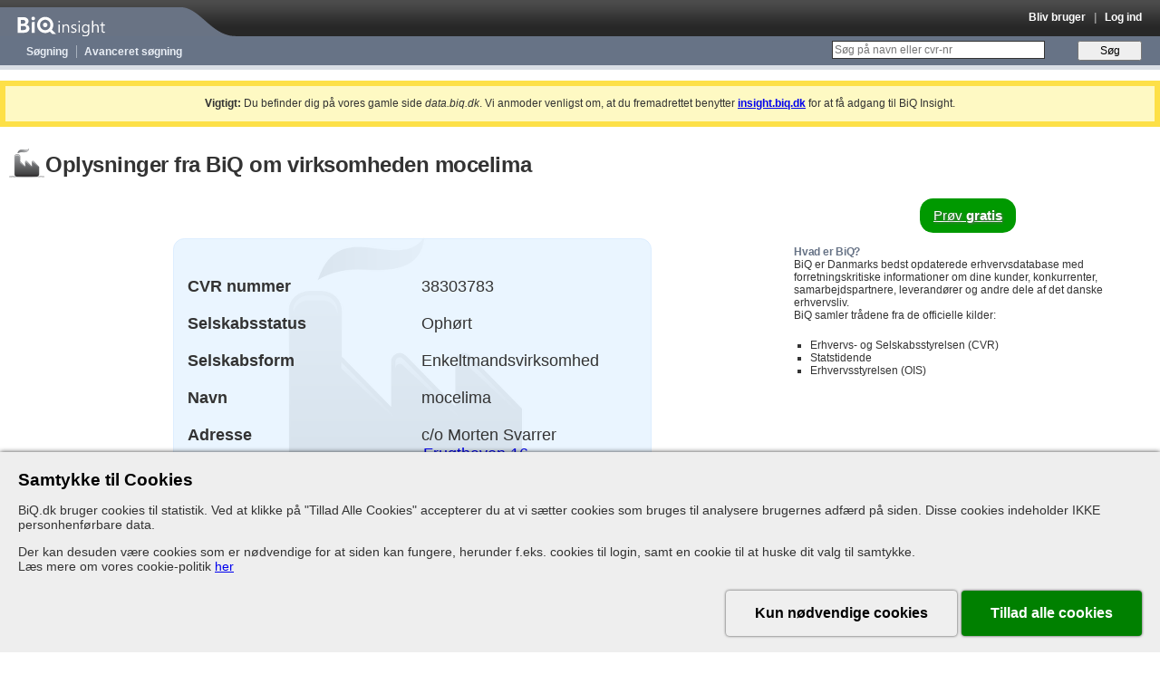

--- FILE ---
content_type: text/html; charset=utf-8
request_url: https://data.biq.dk/companies/1513fe5e-cebb-4671-b9b4-24af2e3591ec
body_size: 4929
content:
<!DOCTYPE html>
<html lang="da">
<head>
  <meta charset="utf-8"/>
  <meta http-equiv="X-UA-Compatible" content="IE=edge" />
  <meta name="robots" content="index, follow" />
  <meta name="description" content="CVR: 38303783, Enkeltmandsvirksomhed, Ophørt, 31-12-2017 | Oplysninger om mere end 1 million personer og deres ledelsesposter i over 1.5 million danske virksomheder gennem de sidste 40 år." />
  <meta name="keywords" content="mocelima, erhvervsinformation, cvr-nummer, nøgletal, regnskab, virksomheder, Danmark, ledelse, firmadata" />
  <meta name="viewport" content="width=992"/>

  <meta property="og:title" content="mocelima | BiQ Insight" />
  <meta property="og:description" content="CVR: 38303783, Enkeltmandsvirksomhed, Ophørt, 31-12-2017 | Oplysninger om mere end 1 million personer og deres ledelsesposter i over 1.5 million danske virksomheder gennem de sidste 40 år." />
  <meta property="og:image" content="https://data.biq.dk/assets/favicons/apple-touch-icon-61c16d6e041838855f177520c0677e69cecb68106e3185c32f889d632041ca49.png" />
  <meta property="og:url" content="https://insight.biq.dk" />
  <meta name="twitter:card" content="summary_large_image" />
  <meta name="twitter:title" content="mocelima | BiQ Insight" />
  <meta name="twitter:description" content="CVR: 38303783, Enkeltmandsvirksomhed, Ophørt, 31-12-2017 | Oplysninger om mere end 1 million personer og deres ledelsesposter i over 1.5 million danske virksomheder gennem de sidste 40 år." />
  <meta name="twitter:image" content="https://data.biq.dk/assets/favicons/apple-touch-icon-61c16d6e041838855f177520c0677e69cecb68106e3185c32f889d632041ca49.png" />

  <link rel="apple-touch-icon" href="https://data.biq.dk/assets/favicons/apple-touch-icon-61c16d6e041838855f177520c0677e69cecb68106e3185c32f889d632041ca49.png" />
  <link rel="icon" type="image/png" href="/assets/favicons/favicon-32x32-ecba1e0b39e972861f319a02e0ad3f6c663fad84b29500d949310f83bcf13d9d.png" sizes="32x32" />
  <link rel="icon" type="image/png" href="/assets/favicons/favicon-16x16-e77492eff3265844c5f4776243bf37fd47adcf471ab5e11ad718c924f0201623.png" sizes="16x16" />
  <link rel="manifest" href="/site.webmanifest">
  <link rel="canonical" href="https://insight.biq.dk/companies/1513fe5e-cebb-4671-b9b4-24af2e3591ec">

  <meta name="csrf-param" content="authenticity_token" />
<meta name="csrf-token" content="gCtaQShoj3t1dxCVM3T0Kx1MJ0AHdjWK4eiGHQT4JnlATDcs1unZc1qycY4ITakqjtga4nizebfQWVnOhiCMMA" />

  <title>mocelima | BiQ Insight</title>

  <link rel="stylesheet" href="/assets/application-d96c36b58c3f39e333770c0d9e525d9c7728f865ae39538652bc5a668548b2ad.css" />
  <link rel="stylesheet" href="/assets/print-ad2b5bbd4d68ba22c4829cf78aec6c50110ad5f568a1532f48c0ad6674621550.css" media="print" />
  <link rel="stylesheet" href="/assets/grabbable-96977924f6272fbbe25817a0ae8a4df6511861decaa3c7757a97e3f52854551f.css" />

  <script>
</script>

  <script src="https://js.sentry-cdn.com/12d0d8ee39ab43469624e0a5fa139e14.min.js"
        crossorigin="anonymous"></script>

<script>
    function initSentry(env, usr) {
        Sentry.init({
            dsn: 'https://12d0d8ee39ab43469624e0a5fa139e14@sentry.io/159219',
            environment: env || 'development',
            beforeSend: function (evt) {
                evt.logger = 'javascript';
                return evt;
            },
            initialScope: {
                user: {
                    user_id: usr.id,
                    company: usr.company
                }
            }
        });
    }

    initSentry(
        'production',
        {}
    );
</script>


    <link rel="stylesheet" href="/assets/access_denied-84aa78b62a6f9f8a8fc3061b179fb4402bd5701494f795680b61f91742136ecd.css" />

  <script src="https://cookie-consent.assets.biq.dk/application.js"></script>
  <script src="/assets/stimulusjs-app-b237c2c0a6acb51553cd4460ccc526f4caed53e1ef01e424458f499a15fba556.js"></script>
  <script src="/assets/grabbable-4a4a3b5033167dbdbbf01bbdcf664161630e6bc6825dc6c5e1492d1b4d664ade.js"></script>
</head>

<body id="companies" class="show">

<div id="header" class="">
  <div id="branding">
    <a href="/"><div id="logo"></div></a>
    <div id="console" class="dynamic_infobar">
        <a href="/users/sign_up">Bliv bruger</a>
  &nbsp;&nbsp;|&nbsp;&nbsp;
  <a href="/users/sign_in">Log ind</a>

    </div>
  </div>

  <div id="navigation" class="navigation">
    <ul>
      <li class="first-child"><a href="/search/clean">Søgning</a></li>
      <li><a href="/companies/search">Avanceret søgning</a></li>
      <li class="dynamic_monitormenu">
        
      </li>
    </ul>

    <form id="new_search" class="new_search" action="/search/clean" accept-charset="UTF-8" method="get">
  <div>
    <label for="q">&nbsp;</label>
    <input placeholder="Søg på navn eller cvr-nr" type="search" id="q" class="text" name="search[query]" />
    <input type="submit" name="commit" value="Søg" class="button" data-disable-with="Søg" />
  </div>
</form>
  </div>

  <div id="secondary_navigation" class="navigation">
    
  </div> <!-- #secondary_navigation -->

</div> <!-- #header -->



<div id="contents" class="production">
  <div class="flash notice mt-1 mb-2 p-1 text-center border-solid border-4 border-yellow-300 bg-yellow-100"><strong>Vigtigt:</strong> Du befinder dig på vores gamle side <em>data.biq.dk</em>. Vi anmoder venligst om, at du fremadrettet benytter <strong><u><a href="https://insight.biq.dk/companies/1513fe5e-cebb-4671-b9b4-24af2e3591ec">insight.biq.dk</a></u></strong> for at få adgang til BiQ Insight.</div>
  <h1 class="entity-name access-denied"><span id="entity-name">mocelima</span></h1>
<div class="main access-denied">
  <div class="info-box">
    <div class="center-box">
        <table class="base_data vcard hsets">
    
    <tr>
      <th scope="row">CVR nummer</th>
      <td>38303783</td>
    </tr>


      <tr>
        <th scope="row">Selskabsstatus</th>
        <td>Ophørt<br/></td>
      </tr>
      <tr>
        <th scope="row">Selskabsform</th>
        <td>Enkeltmandsvirksomhed<br/></td>
      </tr>
    <tr>
      <th scope="row">Navn</th>
      <td class="fn org organization-name">mocelima</td>
    </tr>
    <tr>
      <th scope="row">Adresse</th>
      <td class="adr">
                   c/o Morten Svarrer<br/>
          <a title="Find personer, firmaer og ejendomme på denne adresse" href="/combined_search?address%5Bhouse_number%5D=16&amp;address%5Bstreet_name%5D=Frugthaven&amp;address%5Bzipcode%5D=7120&amp;criterias%5B%5D=address&amp;entity_type%5Bids%5D%5B%5D=2&amp;entity_type%5Bids%5D%5B%5D=1&amp;entity_type%5Bids%5D%5B%5D=7"><span class="street-address">Frugthaven 16</span><br>
<span class="postal-code">7120</span> <span class="locality">Vejle Øst</span><br>
<span class="country-name">Danmark</span></a>
      </td>
    </tr>
      <tr>
        <th scope="row">Kort</th>
        <td style="display: none;" data-address-json="{&quot;street_name&quot;:&quot;Frugthaven&quot;,&quot;house_number&quot;:&quot;16&quot;,&quot;zipcode&quot;:&quot;7120&quot;,&quot;city&quot;:&quot;Vejle Øst&quot;}">Se på Google Maps</td>
      </tr>
    <!-- Contact details -->
      <tr class="separator">
        <td colspan="2"></td>
      </tr>
        <tr>
          <th scope="row">Email</th>
          <td><a class="email" href="/cdn-cgi/l/email-protection#7d100e0b1c0f0f180f3d1a101c1411531e1210"><span class="__cf_email__" data-cfemail="513c2227302323342311363c30383d7f323e3c">[email&#160;protected]</span></a></td>
        </tr>
        <tr class="tel">
          <th scope="row">Telefon</th>
          <td class="value"><a title="Find alle firmaer med telefonnummer &quot;22256362&quot;" href="/companies/search?contact%5Bphone%5D=22256362">22256362</a></td>
        </tr>
      <tr class="separator">
        <td colspan="2"></td>
      </tr>
      <tr>
        <th scope="row">Reklamebeskyttelse</th>
        <td><em>
          Denne virksomhed og dette CVR-nummer er <a class="modal" title="Om reklamebeskyttelse" rel="protected-from-advertising" href="#protected-from-advertising">reklamebeskyttet</a>
        </em></td>
      </tr>
    <!-- Founders -->
      <tr>
        <th scope="row">Stiftelsesdato</th>
        <td>04-01-2017</td>
      </tr>

      <tr>
        <th scope="row">Stiftere</th>
        <td>
          Ikke oplyst
        </td>
      </tr>

    <!-- Articles of association -->

    <!-- Owners -->
    <!-- Financial -->






    <tr>
      <th scope="row">Revision</th>
      <td>
          Ingen aktiv revisor
      </td>
    </tr>
    <!-- Signatories -->
    <tr>
      <th scope="row">Tegningsregler</th>
      <td>Ikke oplyst</td>
    </tr>
    <tr>
      <th scope="row">Formål</th>
      <td>Ikke oplyst</td>
    </tr>

      <!-- Trades -->
      <tr class="separator">
        <td colspan="2"></td>
      </tr>
      <tr>
        <th scope="row">Branche</th>
        <td>
          <ul><li><a title="Find virksomheder med branchekode &quot;702200: Virksomhedsrådgivning og anden rådgivning om driftsledelse&quot;" href="/companies/search?criterias%5B%5D=trades&amp;trades_included%5Btrades%5D%5B%5D=702200">702200: Virksomhedsrådgivning og anden rådgivning om driftsledelse</a> (hovedbranche)</li></ul>
        </td>
      </tr>






  </table>
  <div id="company-help" style="display:none;">
  <div id="ejere-uoplyst">
    <p>Kan skyldes, at selskabet endnu ikke har indrapporteret ejerforhold til VIRK.</p>
    <p>Eller at selskabsformen ikke kræver, at der oplyses legale ejere hvilket bl.a. gælder for fonde, foreninger,
      offentlige myndigheder og enkeltmandsselskaber, hvor ejeren er den ansvarlige deltager.</p>
    <p>Eller af selskabet ingen legale ejere har, der ejer kapitalposter på 5% eller mere.</p>
  </div>
  <div id="protected-from-advertising">
    <h2>Reklamebeskyttelse</h2>
    <p>Oplysninger om reklamebeskyttede virksomheder må ikke bruges til reklamehenvendelser. Oplysningerne må heller
      ikke bruges i forbindelse med andre henvendelser, med mindre der er specifik hjemmel i lov eller virksomheden har
      givet sit samtykke.</p>
    <p>Overtrædelse af reglerne om reklamebeskyttelse kan straffes med bøde.</p>
    <p>For yderligere informationer kan man læse CVR-lovens bestemmelser,
      <a href="https://www.retsinformation.dk/Forms/r0710.aspx?id=27293#P19" target="_blank">§ 19</a> og
      <a href="https://www.retsinformation.dk/Forms/r0710.aspx?id=27293#P22" target="_blank">§ 22</a>.</p>
  </div>
  <div id="data-from-danmarks-statistik">
    <h2>Antal ansatte</h2>
    <p>Oplysningerne om dette firmas antal ansatte kommer fra Danmarks Statistik og bygger på tal fra SKAT's
      E-indkomst.</p>
  </div>
</div>


      <div class="inner">
        <h2>BiQ har også informationer om:</h2>
        <ul>
            <li>Regnskaber</li>
            <li>Ultimative ejere</li>
            <li>Ledelse</li>
          <li>... og meget mere</li>
        </ul>
      </div>
    </div>
  </div>
</div>
<div class="sidebar">
  <div class="double-top-margin">
  <div id="features">
    <div class="inner">
        <div class="new-dynamic-signup">
            <a href="/users/sign_up">Prøv <strong>gratis</strong></a>

        </div>
    </div>
  </div>
    <div>
      <div>
        <h2>Hvad er BiQ?</h2>
        <p>
          BiQ er Danmarks bedst opdaterede erhvervsdatabase med forretningskritiske informationer om dine kunder,
          konkurrenter, samarbejdspartnere, leverandører og andre dele af det danske erhvervsliv.
        </p>
        <p>BiQ samler trådene fra de officielle kilder:</p>
        <ul>
          <li>Erhvervs- og Selskabsstyrelsen (CVR)</li>
          <li>Statstidende</li>
          <li>Erhvervsstyrelsen (OIS)</li>
        </ul>
      </div>
    </div>
</div>

</div>

</div>

<div class="clear"></div>

<div id="footer">
  <div class="column first-child">
    <h2>Kontaktoplysninger</h2>
    <div class="vcard">
      <a class="org fn" href="/companies/68de6b51-2a4b-416a-8442-b25bf76dc9ea">BiQ A/S</a><br/>
<div class="adr">
  <div class="street-address">Toldbodgade 57, st</div>
  <span class="postal-code">1253</span> <span class="locality">København K</span>
  <div class="country-name">Danmark</div>
</div>

      <div><a href="/cdn-cgi/l/email-protection#25565055554a575165474c540b414e" title="Send en email til BiQ" class="email"><span class="__cf_email__" data-cfemail="fd8e888d8d928f89bd9f948cd39996">[email&#160;protected]</span></a></div>

      <!-- Don't show the telephone number to jaywalkers -->

    </div>

    <br style="clear: both"/>
  </div> <!-- .contact -->
</div> <!-- #footer -->

<div id="cookie-consent-stage"></div>
<script data-cfasync="false" src="/cdn-cgi/scripts/5c5dd728/cloudflare-static/email-decode.min.js"></script><script src="/assets/application-e3d15be9e44e3de7ff1007db5291204a30092b6f8707da7232bda82c383e34ed.js"></script>
  <script>
//<![CDATA[

    jQuery(document).ready(function(){
    Modal.Factory.bind('a.modal');
    });

//]]>
</script>  <script src="/assets/ultimates_async-e96eb20e546ff3a5d6feacce7b7f39619a749a103190b00c3b87ab4b30ed58fa.js"></script>
  <script src="/assets/virksomhedsbeskrivelser_async-dcae7462b57c52e04402d96b0c50ab4d983cef3807e94166be571265e2adc987.js"></script>
  <script src="/assets/foreign_subsidiaries_async-21a44364ee8bf5778f7b60004bc9c611a2e486aa3349f541d6f6713b0b317186.js"></script>


<script>
    $(function () {
        const policyLink = '/info/cookiepolitik';
        window.dataLayer = window.dataLayer || [];

        const consentModule = new CookieConsentModule('#cookie-consent-stage', {
            productName: 'BiQ.dk',
            policyLink: policyLink,
            whitelist: ['__Host-insight_session', 'insight_session', 'insight_activity', 'remember_user_token'],
            additionalDomains: ['.biq.dk', '.google.com'],
            onUpdateConsent: function () {
                if (dataLayer) dataLayer.push({event: 'updateConsent'});
            }
        });

        consentModule.render();
    });

</script>

<script type="application/ld+json">
{
   "@context": "http://schema.org",
   "@type": "WebSite",
   "url": "https://insight.biq.dk/",
   "potentialAction": {
     "@type": "SearchAction",
     "target": "https://insight.biq.dk/search?source=googlesearch&query={search_term_string}",
     "query-input": "required name=search_term_string"
   }
}

</script>
<link rel="stylesheet" href="/stylesheets/biq_support_component.css" />
<script src="/javascripts/biq_support_component.js"></script>

</body>
</html>


--- FILE ---
content_type: text/javascript
request_url: https://data.biq.dk/assets/stimulusjs-app-b237c2c0a6acb51553cd4460ccc526f4caed53e1ef01e424458f499a15fba556.js
body_size: 147062
content:
(()=>{function t(t){if("function"==typeof t&&(t=t()),t&&!/^wss?:/i.test(t)){let e=document.createElement("a");return e.href=t,e.href=e.href,e.protocol=e.protocol.replace("http","ws"),e.href}return t}function e(t=n("url")||Jh.default_mount_path){return new hu(t)}function n(t){let e=document.head.querySelector(`meta[name='action-cable-${t}']`);if(e)return e.getAttribute("content")}function i(t){return"lazy"===t.toLowerCase()?Fu.lazy:Fu.eager}function r(t){if("false"==t.getAttribute("data-turbo-eval"))return t;{let e=document.createElement("script"),n=M();return n&&(e.nonce=n),e.textContent=t.textContent,e.async=!1,o(e,t),e}}function o(t,e){for(let{name:n,value:i}of e.attributes)t.setAttribute(n,i)}function s(t){let e=document.createElement("template");return e.innerHTML=t,e.content}function a(t,{target:e,cancelable:n,detail:i}={}){let r=new CustomEvent(t,{cancelable:n,bubbles:!0,composed:!0,detail:i});return e&&e.isConnected?e.dispatchEvent(r):document.documentElement.dispatchEvent(r),r}function l(t){t.preventDefault(),t.stopImmediatePropagation()}function h(){return"hidden"===document.visibilityState?c():u()}function u(){return new Promise(t=>requestAnimationFrame(()=>t()))}function c(){return new Promise(t=>setTimeout(()=>t(),0))}function d(t=""){return(new DOMParser).parseFromString(t,"text/html")}function p(t,...e){let n=m(t,e).replace(/^\n/,"").split("\n"),i=n[0].match(/^\s+/),r=i?i[0].length:0;return n.map(t=>t.slice(r)).join("\n")}function m(t,e){return t.reduce((t,n,i)=>t+n+(null==e[i]?"":e[i]),"")}function f(){return Array.from({length:36}).map((t,e)=>8==e||13==e||18==e||23==e?"-":14==e?"4":19==e?(Math.floor(4*Math.random())+8).toString(16):Math.floor(16*Math.random()).toString(16)).join("")}function g(t,...e){for(let n of e.map(e=>e?.getAttribute(t)))if("string"==typeof n)return n;return null}function v(t,...e){return e.some(e=>e&&e.hasAttribute(t))}function _(...t){for(let e of t)"turbo-frame"==e.localName&&e.setAttribute("busy",""),e.setAttribute("aria-busy","true")}function y(...t){for(let e of t)"turbo-frame"==e.localName&&e.removeAttribute("busy"),e.removeAttribute("aria-busy")}function b(t,e=2e3){return new Promise(n=>{let i=()=>{t.removeEventListener("error",i),t.removeEventListener("load",i),n()};t.addEventListener("load",i,{once:!0}),t.addEventListener("error",i,{once:!0}),setTimeout(n,e)})}function w(t){switch(t){case"replace":return history.replaceState;case"advance":case"restore":return history.pushState}}function x(t){return"advance"==t||"replace"==t||"restore"==t}function C(...t){let e=g("data-turbo-action",...t);return x(e)?e:null}function S(t){return document.querySelector(`meta[name="${t}"]`)}function T(t){let e=S(t);return e&&e.content}function M(){let t=S("csp-nonce");if(t){let{nonce:e,content:n}=t;return""==e?n:e}}function E(t,e){let n=S(t);return n||(n=document.createElement("meta"),n.setAttribute("name",t),document.head.appendChild(n)),n.setAttribute("content",e),n}function k(t,e){if(t instanceof Element)return t.closest(e)||k(t.assignedSlot||t.getRootNode()?.host,e)}function A(t){return!!t&&null==t.closest("[inert], :disabled, [hidden], details:not([open]), dialog:not([open])")&&"function"==typeof t.focus}function P(t){return Array.from(t.querySelectorAll("[autofocus]")).find(A)}async function D(t,e){let n=e();return t(),await u(),[n,e()]}function O(t){if("_blank"===t)return!1;if(t){for(let e of document.getElementsByName(t))if(e instanceof HTMLIFrameElement)return!1;return!0}return!0}function I(t){let e=k(t,"a[href], a[xlink\\:href]");if(!e||e.href.startsWith("#")||e.hasAttribute("download"))return null;let n=e.getAttribute("target");return n&&"_self"!==n?null:e}function B(t,e){let n=null;return(...i)=>{let r=()=>t.apply(this,i);clearTimeout(n),n=setTimeout(r,e)}}function N(t){return new URL(t.toString(),document.baseURI)}function F(t){let e;return t.hash?t.hash.slice(1):(e=t.href.match(/#(.*)$/))?e[1]:void 0}function R(t,e){return N(e?.getAttribute("formaction")||t.getAttribute("action")||t.action)}function z(t){return(W(t).match(/\.[^.]*$/)||[])[0]||""}function H(t,e){let n=Y(e.origin+e.pathname);return Y(t.href)===n||t.href.startsWith(n)}function j(t,e){return H(t,e)&&!ju.drive.unvisitableExtensions.has(z(t))}function Z(t){return N(t.getAttribute("href")||"")}function V(t){let e=F(t);return null!=e?t.href.slice(0,-(e.length+1)):t.href}function q(t){return V(t)}function $(t,e){return N(t).href==N(e).href}function U(t){return t.pathname.split("/").slice(1)}function W(t){return U(t).slice(-1)[0]}function Y(t){return t.endsWith("/")?t:t+"/"}function G(t,e={}){let n=new Headers(e.headers||{}),i=f();return Vu.add(i),n.append("X-Turbo-Request-Id",i),window.fetch(t,{...e,headers:n})}function K(t){switch(t.toLowerCase()){case"get":return qu.get;case"post":return qu.post;case"put":return qu.put;case"patch":return qu.patch;case"delete":return qu.delete}}function X(t){switch(t.toLowerCase()){case $u.multipart:return $u.multipart;case $u.plain:return $u.plain;default:return $u.urlEncoded}}function J(t){return K(t)==qu.get}function Q(t,e,n,i){let r=Array.from(n).length>0?new URLSearchParams(tt(n)):t.searchParams;return J(e)?[et(t,r),null]:i==$u.urlEncoded?[t,r]:[t,n]}function tt(t){let e=[];for(let[n,i]of t)i instanceof File||e.push([n,i]);return e}function et(t,e){let n=new URLSearchParams(tt(e));return t.search=n.toString(),t}function nt(t){for(let e of t.querySelectorAll("turbo-stream")){let t=document.importNode(e,!0);for(let e of t.templateElement.content.querySelectorAll("script"))e.replaceWith(r(e));e.replaceWith(t)}return t}function it(t,e){let n=new FormData(t),i=e?.getAttribute("name"),r=e?.getAttribute("value");return i&&n.append(i,r||""),n}function rt(t){if(null!=t){let e=(document.cookie?document.cookie.split("; "):[]).find(e=>e.startsWith(t));if(e){let t=e.split("=").slice(1).join("=");return t?decodeURIComponent(t):void 0}}}function ot(t){return 200==t.statusCode&&!t.redirected}function st(t,e){let n="string"==typeof t.action?t.action:null;return e?.hasAttribute("formaction")?e.getAttribute("formaction")||"":t.getAttribute("action")||n||""}function at(t,e){let n=N(t);return J(e)&&(n.search=""),n}function lt(t,e){return K((e?.getAttribute("formmethod")||t.getAttribute("method")||"").toLowerCase())||qu.get}function ht(t,e){return X(e?.getAttribute("formenctype")||t.enctype)}function ut(t,e){return t.querySelector(`#${e}[data-turbo-permanent]`)}function ct(t){return t.querySelectorAll("[id][data-turbo-permanent]")}function dt(t,e){return"dialog"!=(e?.getAttribute("formmethod")||t.getAttribute("method"))}function pt(t,e){return O(e?.getAttribute("formtarget")||t.getAttribute("target"))}function mt(t){let e=document.createElement("meta");return e.setAttribute("name","turbo-permanent-placeholder"),e.setAttribute("content",t.id),e}function ft(t,e){return"end"==t||"start"==t||"center"==t||"nearest"==t?t:e}function gt(t,e){return"auto"==t||"smooth"==t?t:e}function vt(t,e,{callbacks:n,...i}={}){pc.morph(t,e,{...i,callbacks:new mc(n)})}function _t(t,e,n={}){vt(t,e.childNodes,{...n,morphStyle:"innerHTML"})}function yt(t,e){return t instanceof Ru&&t.shouldReloadWithMorph&&(!e||bt(t,e))&&!t.closest("[data-turbo-permanent]")}function bt(t,e){return e instanceof Element&&"TURBO-FRAME"===e.nodeName&&t.id===e.id&&(!e.getAttribute("src")||$(t.src,e.getAttribute("src")))}function wt(t){return t.parentElement.closest("turbo-frame[src][refresh=morph]")}function xt(t){return Ct(t)?"script":Tt(t)?"stylesheet":void 0}function Lt(t){return"reload"==t.getAttribute("data-turbo-track")}function Ct(t){return"script"==t.localName}function St(t){return"noscript"==t.localName}function Tt(t){let e=t.localName;return"style"==e||"link"==e&&"stylesheet"==t.getAttribute("rel")}function Mt(t,e){return"meta"==t.localName&&t.getAttribute("name")==e}function Et(t){return t.hasAttribute("nonce")&&t.setAttribute("nonce",""),t}function kt(t){return t>=200&&t<300}function At(t){let e=ct(document.documentElement),n={};for(let i of e){let{id:e}=i;for(let r of t.querySelectorAll("turbo-stream")){let t=ut(r.templateElement.content,e);t&&(n[e]=[i,t])}}return n}async function Pt(t,e){let n=`turbo-stream-autofocus-${f()}`,i=Ot(t.querySelectorAll("turbo-stream")),r=null;if(i&&(r=i.id?i.id:n,i.id=r),e(),await h(),(null==document.activeElement||document.activeElement==document.body)&&r){let t=document.getElementById(r);A(t)&&t.focus(),t&&t.id==n&&t.removeAttribute("id")}}async function Dt(t){let[e,n]=await D(t,()=>document.activeElement),i=e&&e.id;if(i){let t=document.getElementById(i);A(t)&&t!=n&&t.focus()}}function Ot(t){for(let e of t){let t=P(e.templateElement.content);if(t)return t}return null}function It(t){let e=t.detail?.fetchResponse;if(e instanceof Zu)return e}function Bt(t){return(t.contentType??"").startsWith(Yu.contentType)}function Nt(t){Object.defineProperties(t,Xc)}function Ft(){Jc.start()}function Rt(t){Jc.registerAdapter(t)}function zt(t,e){Jc.visit(t,e)}function Ht(t){Jc.connectStreamSource(t)}function jt(t){Jc.disconnectStreamSource(t)}function Zt(t){Jc.renderStreamMessage(t)}function Vt(t){console.warn("Please replace `Turbo.setProgressBarDelay(delay)` with `Turbo.config.drive.progressBarDelay = delay`. The top-level function is deprecated and will be removed in a future version of Turbo.`"),ju.drive.progressBarDelay=t}function qt(t){console.warn("Please replace `Turbo.setConfirmMethod(confirmMethod)` with `Turbo.config.forms.confirm = confirmMethod`. The top-level function is deprecated and will be removed in a future version of Turbo.`"),ju.forms.confirm=t}function $t(t){console.warn("Please replace `Turbo.setFormMode(mode)` with `Turbo.config.forms.mode = mode`. The top-level function is deprecated and will be removed in a future version of Turbo.`"),ju.forms.mode=t}function Ut(t,e){$c.renderElement(t,e)}function Wt(t,e){fc.renderElement(t,e)}function Yt(t,e){if(t){let n=t.getAttribute("src");if(null!=n&&null!=e&&$(n,e))throw new Error(`Matching <turbo-frame id="${t.id}"> element has a source URL which references itself`);if(t.ownerDocument!==document&&(t=document.importNode(t,!0)),t instanceof Ru)return t.connectedCallback(),t.disconnectedCallback(),t}}async function Gt(){return Nu||Kt(Xt().then(Kt))}function Kt(t){return Nu=t}async function Xt(){let{createConsumer:t}=await Promise.resolve().then(()=>(Pu(),Au));return t()}async function Jt(t,e){let{subscriptions:n}=await Gt();return n.create(t,e)}function Qt(t){return!t||"object"!=typeof t||t instanceof Date||t instanceof RegExp?t:Array.isArray(t)?t.map(Qt):Object.keys(t).reduce(function(e,n){return e[n[0].toLowerCase()+n.slice(1).replace(/([A-Z]+)/g,function(t,e){return"_"+e.toLowerCase()})]=Qt(t[n]),e},{})}function te(t){if(t.target instanceof HTMLFormElement){let{target:e,detail:{fetchOptions:n}}=t;e.addEventListener("turbo:submit-start",({detail:{formSubmission:{submitter:t}}})=>{let i=ie(n.body)?n.body:new URLSearchParams,r=ee(t,i,e);/get/i.test(r)||(/post/i.test(r)?i.delete("_method"):i.set("_method",r),n.method="post")},{once:!0})}}function ee(t,e,n){let i=ne(t),r=e.get("_method"),o=n.getAttribute("method")||"get";return"string"==typeof i?i:"string"==typeof r?r:o}function ne(t){return t instanceof HTMLButtonElement||t instanceof HTMLInputElement?"_method"===t.name?t.value:t.hasAttribute("formmethod")?t.formMethod:null:null}function ie(t){return t instanceof FormData||t instanceof URLSearchParams}function re(t){if("immediatePropagationStopped"in t)return t;{let{stopImmediatePropagation:e}=t;return Object.assign(t,{immediatePropagationStopped:!1,stopImmediatePropagation(){this.immediatePropagationStopped=!0,e.call(this)}})}}function oe(t){let e=t.trim().match(cd)||[],n=e[2],i=e[3];return i&&!["keydown","keyup","keypress"].includes(n)&&(n+=`.${i}`,i=""),{eventTarget:se(e[4]),eventName:n,eventOptions:e[7]?ae(e[7]):{},identifier:e[5],methodName:e[6],keyFilter:e[1]||i}}function se(t){return"window"==t?window:"document"==t?document:void 0}function ae(t){return t.split(":").reduce((t,e)=>Object.assign(t,{[e.replace(/^!/,"")]:!/^!/.test(e)}),{})}function le(t){return t==window?"window":t==document?"document":void 0}function he(t){return t.replace(/(?:[_-])([a-z0-9])/g,(t,e)=>e.toUpperCase())}function ue(t){return he(t.replace(/--/g,"-").replace(/__/g,"_"))}function ce(t){return t.charAt(0).toUpperCase()+t.slice(1)}function de(t){return t.replace(/([A-Z])/g,(t,e)=>`-${e.toLowerCase()}`)}function pe(t){return t.match(/[^\s]+/g)||[]}function me(t){return null!=t}function fe(t,e){return Object.prototype.hasOwnProperty.call(t,e)}function ge(t){let e=t.tagName.toLowerCase();if(e in md)return md[e](t)}function ve(t){throw new Error(t)}function _e(t){try{return JSON.parse(t)}catch{return t}}function ye(t,e,n){we(t,e).add(n)}function be(t,e,n){we(t,e).delete(n),xe(t,e)}function we(t,e){let n=t.get(e);return n||(n=new Set,t.set(e,n)),n}function xe(t,e){let n=t.get(e);null!=n&&0==n.size&&t.delete(e)}function Le(t,e,n){return t.trim().split(/\s+/).filter(t=>t.length).map((t,i)=>({element:e,attributeName:n,content:t,index:i}))}function Ce(t,e){let n=Math.max(t.length,e.length);return Array.from({length:n},(n,i)=>[t[i],e[i]])}function Se(t,e){return t&&e&&t.index==e.index&&t.content==e.content}function Te(t,e){let n=Ee(t);return Array.from(n.reduce((t,n)=>(ke(n,e).forEach(e=>t.add(e)),t),new Set))}function Me(t,e){return Ee(t).reduce((t,n)=>(t.push(...Ae(n,e)),t),[])}function Ee(t){let e=[];for(;t;)e.push(t),t=Object.getPrototypeOf(t);return e.reverse()}function ke(t,e){let n=t[e];return Array.isArray(n)?n:[]}function Ae(t,e){let n=t[e];return n?Object.keys(n).map(t=>[t,n[t]]):[]}function Pe(t){return De(t,Oe(t))}function De(t,e){let n=kd(t),i=Ie(t.prototype,e);return Object.defineProperties(n.prototype,i),n}function Oe(t){return Te(t,"blessings").reduce((e,n)=>{let i=n(t);for(let t in i){let n=e[t]||{};e[t]=Object.assign(n,i[t])}return e},{})}function Ie(t,e){return Ed(e).reduce((n,i)=>{let r=Be(t,e,i);return r&&Object.assign(n,{[i]:r}),n},{})}function Be(t,e,n){let i=Object.getOwnPropertyDescriptor(t,n);if(!i||!("value"in i)){let t=Object.getOwnPropertyDescriptor(e,n).value;return i&&(t.get=i.get||t.get,t.set=i.set||t.set),t}}function Ne(t){return{identifier:t.identifier,controllerConstructor:Pe(t.controllerConstructor)}}function Fe(t,e){return`[${t}~="${e}"]`}function Re(t){return t.reduce((t,[e,n])=>Object.assign(Object.assign({},t),{[e]:n}),{})}function ze(){return new Promise(t=>{"loading"==document.readyState?document.addEventListener("DOMContentLoaded",()=>t()):t()})}function He(t){return Te(t,"classes").reduce((t,e)=>Object.assign(t,je(e)),{})}function je(t){return{[`${t}Class`]:{get(){let{classes:e}=this;if(e.has(t))return e.get(t);{let n=e.getAttributeName(t);throw new Error(`Missing attribute "${n}"`)}}},[`${t}Classes`]:{get(){return this.classes.getAll(t)}},[`has${ce(t)}Class`]:{get(){return this.classes.has(t)}}}}function Ze(t){return Te(t,"outlets").reduce((t,e)=>Object.assign(t,$e(e)),{})}function Ve(t,e,n){return t.application.getControllerForElementAndIdentifier(e,n)}function qe(t,e,n){let i=Ve(t,e,n);if(i||(t.application.router.proposeToConnectScopeForElementAndIdentifier(e,n),i=Ve(t,e,n),i))return i}function $e(t){let e=ue(t);return{[`${e}Outlet`]:{get(){let e=this.outlets.find(t),n=this.outlets.getSelectorForOutletName(t);if(e){let n=qe(this,e,t);if(n)return n;throw new Error(`The provided outlet element is missing an outlet controller "${t}" instance for host controller "${this.identifier}"`)}throw new Error(`Missing outlet element "${t}" for host controller "${this.identifier}". Stimulus couldn't find a matching outlet element using selector "${n}".`)}},[`${e}Outlets`]:{get(){let e=this.outlets.findAll(t);return e.length>0?e.map(e=>{let n=qe(this,e,t);if(n)return n;console.warn(`The provided outlet element is missing an outlet controller "${t}" instance for host controller "${this.identifier}"`,e)}).filter(t=>t):[]}},[`${e}OutletElement`]:{get(){let e=this.outlets.find(t),n=this.outlets.getSelectorForOutletName(t);if(e)return e;throw new Error(`Missing outlet element "${t}" for host controller "${this.identifier}". Stimulus couldn't find a matching outlet element using selector "${n}".`)}},[`${e}OutletElements`]:{get(){return this.outlets.findAll(t)}},[`has${ce(e)}Outlet`]:{get(){return this.outlets.has(t)}}}}function Ue(t){return Te(t,"targets").reduce((t,e)=>Object.assign(t,We(e)),{})}function We(t){return{[`${t}Target`]:{get(){let e=this.targets.find(t);if(e)return e;throw new Error(`Missing target element "${t}" for "${this.identifier}" controller`)}},[`${t}Targets`]:{get(){return this.targets.findAll(t)}},[`has${ce(t)}Target`]:{get(){return this.targets.has(t)}}}}function Ye(t){let e=Me(t,"values"),n={valueDescriptorMap:{get(){return e.reduce((t,e)=>{let n=Ke(e,this.identifier),i=this.data.getAttributeNameForKey(n.key);return Object.assign(t,{[i]:n})},{})}}};return e.reduce((t,e)=>Object.assign(t,Ge(e)),n)}function Ge(t,e){let n=Ke(t,e),{key:i,name:r,reader:o,writer:s}=n;return{[r]:{get(){let t=this.data.get(i);return null!==t?o(t):n.defaultValue},set(t){void 0===t?this.data.delete(i):this.data.set(i,s(t))}},[`has${ce(r)}`]:{get(){return this.data.has(i)||n.hasCustomDefaultValue}}}}function Ke([t,e],n){return nn({controller:n,token:t,typeDefinition:e})}function Xe(t){switch(t){case Array:return"array";case Boolean:return"boolean";case Number:return"number";case Object:return"object";case String:return"string"}}function Je(t){switch(typeof t){case"boolean":return"boolean";case"number":return"number";case"string":return"string"}return Array.isArray(t)?"array":"[object Object]"===Object.prototype.toString.call(t)?"object":void 0}function Qe(t){let{controller:e,token:n,typeObject:i}=t,r=me(i.type),o=me(i.default),s=r&&o,a=r&&!o,l=!r&&o,h=Xe(i.type),u=Je(t.typeObject.default);if(a)return h;if(l)return u;if(h!==u){throw new Error(`The specified default value for the Stimulus Value "${e?`${e}.${n}`:n}" must match the defined type "${h}". The provided default value of "${i.default}" is of type "${u}".`)}return s?h:void 0}function tn(t){let{controller:e,token:n,typeDefinition:i}=t,r=Qe({controller:e,token:n,typeObject:i}),o=Je(i),s=Xe(i),a=r||o||s;if(a)return a;throw new Error(`Unknown value type "${e?`${e}.${i}`:n}" for "${n}" value`)}function en(t){let e=Xe(t);if(e)return jd[e];let n=fe(t,"default"),i=fe(t,"type"),r=t;if(n)return r.default;if(i){let{type:t}=r,e=Xe(t);if(e)return jd[e]}return t}function nn(t){let{token:e,typeDefinition:n}=t,i=`${de(e)}-value`,r=tn(t);return{type:r,key:i,name:he(i),get defaultValue(){return en(n)},get hasCustomDefaultValue(){return void 0!==Je(n)},reader:Zd[r],writer:Vd[r]||Vd.default}}function rn(t){return JSON.stringify(t)}function on(t){return`${t}`}function sn(t,e){return null==t||null==e?NaN:t<e?-1:t>e?1:t>=e?0:NaN}function an(t,e){return null==t||null==e?NaN:e<t?-1:e>t?1:e>=t?0:NaN}function ln(t){function e(t,e,n=0,i=t.length){if(n<i){if(0!==r(e,e))return i;do{let r=n+i>>>1;o(t[r],e)<0?n=r+1:i=r}while(n<i)}return n}function n(t,e,n=0,i=t.length){if(n<i){if(0!==r(e,e))return i;do{let r=n+i>>>1;o(t[r],e)<=0?n=r+1:i=r}while(n<i)}return n}function i(t,n,i=0,r=t.length){let o=e(t,n,i,r-1);return o>i&&s(t[o-1],n)>-s(t[o],n)?o-1:o}let r,o,s;return 2!==t.length?(r=sn,o=(e,n)=>sn(t(e),n),s=(e,n)=>t(e)-n):(r=t===sn||t===an?t:hn,o=t,s=t),{left:e,center:i,right:n}}function hn(){return 0}function un(t){return null===t?NaN:+t}function cn(t,e){let n,i;if(void 0===e)for(let e of t)null!=e&&(void 0===n?e>=e&&(n=i=e):(n>e&&(n=e),i<e&&(i=e)));else{let r=-1;for(let o of t)null!=(o=e(o,++r,t))&&(void 0===n?o>=o&&(n=i=o):(n>o&&(n=o),i<o&&(i=o)))}return[n,i]}function dn({_intern:t,_key:e},n){let i=e(n);return t.has(i)?t.get(i):n}function pn({_intern:t,_key:e},n){let i=e(n);return t.has(i)?t.get(i):(t.set(i,n),n)}function mn({_intern:t,_key:e},n){let i=e(n);return t.has(i)&&(n=t.get(i),t.delete(i)),n}function fn(t){return null!==t&&"object"==typeof t?t.valueOf():t}function gn(t){return t}function vn(t,...e){return _n(t,gn,gn,e)}function _n(t,e,n,i){return function t(r,o){if(o>=i.length)return n(r);let s=new tp,a=i[o++],l=-1;for(let t of r){let e=a(t,++l,r),n=s.get(e);n?n.push(t):s.set(e,[t])}for(let[e,n]of s)s.set(e,t(n,o));return e(s)}(t,0)}function yn(t,e,n){let i,r,o,s=(e-t)/Math.max(0,n),a=Math.floor(Math.log10(s)),l=s/Math.pow(10,a),h=l>=ep?10:l>=np?5:l>=ip?2:1;return a<0?(o=Math.pow(10,-a)/h,i=Math.round(t*o),r=Math.round(e*o),i/o<t&&++i,r/o>e&&--r,o=-o):(o=Math.pow(10,a)*h,i=Math.round(t/o),r=Math.round(e/o),i*o<t&&++i,r*o>e&&--r),r<i&&.5<=n&&n<2?yn(t,e,2*n):[i,r,o]}function bn(t,e,n){if(!((n=+n)>0))return[];if((t=+t)===(e=+e))return[t];let i=e<t,[r,o,s]=i?yn(e,t,n):yn(t,e,n);if(!(o>=r))return[];let a=o-r+1,l=new Array(a);if(i)if(s<0)for(let t=0;t<a;++t)l[t]=(o-t)/-s;else for(let t=0;t<a;++t)l[t]=(o-t)*s;else if(s<0)for(let t=0;t<a;++t)l[t]=(r+t)/-s;else for(let t=0;t<a;++t)l[t]=(r+t)*s;return l}function wn(t,e,n){return yn(t=+t,e=+e,n=+n)[2]}function xn(t,e,n){n=+n;let i=(e=+e)<(t=+t),r=i?wn(e,t,n):wn(t,e,n);return(i?-1:1)*(r<0?1/-r:r)}function Ln(t,e){let n;if(void 0===e)for(let e of t)null!=e&&(n<e||void 0===n&&e>=e)&&(n=e);else{let i=-1;for(let r of t)null!=(r=e(r,++i,t))&&(n<r||void 0===n&&r>=r)&&(n=r)}return n}function Cn(t,e){let n;if(void 0===e)for(let e of t)null!=e&&(n>e||void 0===n&&e>=e)&&(n=e);else{let i=-1;for(let r of t)null!=(r=e(r,++i,t))&&(n>r||void 0===n&&r>=r)&&(n=r)}return n}function Sn(t,e,n){t=+t,e=+e,n=(r=arguments.length)<2?(e=t,t=0,1):r<3?1:+n;for(var i=-1,r=0|Math.max(0,Math.ceil((e-t)/n)),o=new Array(r);++i<r;)o[i]=t+i*n;return o}function Tn(t){return t}function Mn(t){return"translate("+t+",0)"}function En(t){return"translate(0,"+t+")"}function kn(t){return e=>+t(e)}function An(t,e){return e=Math.max(0,t.bandwidth()-2*e)/2,t.round()&&(e=Math.round(e)),n=>+t(n)+e}function Pn(){return!this.__axis}function Dn(t,e){function n(n){var p=r??(e.ticks?e.ticks.apply(e,i):e.domain()),m=o??(e.tickFormat?e.tickFormat.apply(e,i):Tn),f=Math.max(s,0)+l,g=e.range(),v=+g[0]+h,_=+g[g.length-1]+h,y=(e.bandwidth?An:kn)(e.copy(),h),b=n.selection?n.selection():n,w=b.selectAll(".domain").data([null]),x=b.selectAll(".tick").data(p,e).order(),L=x.exit(),C=x.enter().append("g").attr("class","tick"),S=x.select("line"),T=x.select("text");w=w.merge(w.enter().insert("path",".tick").attr("class","domain").attr("stroke","currentColor")),x=x.merge(C),S=S.merge(C.append("line").attr("stroke","currentColor").attr(c+"2",u*s)),T=T.merge(C.append("text").attr("fill","currentColor").attr(c,u*f).attr("dy",t===rp?"0em":t===sp?"0.71em":"0.32em")),n!==b&&(w=w.transition(n),x=x.transition(n),S=S.transition(n),T=T.transition(n),L=L.transition(n).attr("opacity",lp).attr("transform",function(t){return isFinite(t=y(t))?d(t+h):this.getAttribute("transform")}),C.attr("opacity",lp).attr("transform",function(t){var e=this.parentNode.__axis;return d((e&&isFinite(e=e(t))?e:y(t))+h)})),L.remove(),w.attr("d",t===ap||t===op?a?"M"+u*a+","+v+"H"+h+"V"+_+"H"+u*a:"M"+h+","+v+"V"+_:a?"M"+v+","+u*a+"V"+h+"H"+_+"V"+u*a:"M"+v+","+h+"H"+_),x.attr("opacity",1).attr("transform",function(t){return d(y(t)+h)}),S.attr(c+"2",u*s),T.attr(c,u*f).text(m),b.filter(Pn).attr("fill","none").attr("font-size",10).attr("font-family","sans-serif").attr("text-anchor",t===op?"start":t===ap?"end":"middle"),b.each(function(){this.__axis=y})}var i=[],r=null,o=null,s=6,a=6,l=3,h=typeof window<"u"&&window.devicePixelRatio>1?0:.5,u=t===rp||t===ap?-1:1,c=t===ap||t===op?"x":"y",d=t===rp||t===sp?Mn:En;return n.scale=function(t){return arguments.length?(e=t,n):e},n.ticks=function(){return i=Array.from(arguments),n},n.tickArguments=function(t){return arguments.length?(i=null==t?[]:Array.from(t),n):i.slice()},n.tickValues=function(t){return arguments.length?(r=null==t?null:Array.from(t),n):r&&r.slice()},n.tickFormat=function(t){return arguments.length?(o=t,n):o},n.tickSize=function(t){return arguments.length?(s=a=+t,n):s},n.tickSizeInner=function(t){return arguments.length?(s=+t,n):s},n.tickSizeOuter=function(t){return arguments.length?(a=+t,n):a},n.tickPadding=function(t){return arguments.length?(l=+t,n):l},n.offset=function(t){return arguments.length?(h=+t,n):h},n}function On(t){return Dn(sp,t)}function In(t){return Dn(ap,t)}function Bn(){for(var t,e=0,n=arguments.length,i={};e<n;++e){if(!(t=arguments[e]+"")||t in i||/[\s.]/.test(t))throw new Error("illegal type: "+t);i[t]=[]}return new Nn(i)}function Nn(t){this._=t}function Fn(t,e){return t.trim().split(/^|\s+/).map(function(t){var n="",i=t.indexOf(".");if(i>=0&&(n=t.slice(i+1),t=t.slice(0,i)),t&&!e.hasOwnProperty(t))throw new Error("unknown type: "+t);return{type:t,name:n}})}function Rn(t,e){for(var n,i=0,r=t.length;i<r;++i)if((n=t[i]).name===e)return n.value}function zn(t,e,n){for(var i=0,r=t.length;i<r;++i)if(t[i].name===e){t[i]=hp,t=t.slice(0,i).concat(t.slice(i+1));break}return null!=n&&t.push({name:e,value:n}),t}function Hn(t){var e=t+="",n=e.indexOf(":");return n>=0&&"xmlns"!==(e=t.slice(0,n))&&(t=t.slice(n+1)),dp.hasOwnProperty(e)?{space:dp[e],local:t}:t}function jn(t){return function(){var e=this.ownerDocument,n=this.namespaceURI;return n===cp&&e.documentElement.namespaceURI===cp?e.createElement(t):e.createElementNS(n,t)}}function Zn(t){return function(){return this.ownerDocument.createElementNS(t.space,t.local)}}function Vn(t){var e=Hn(t);return(e.local?Zn:jn)(e)}function qn(){}function $n(t){return null==t?qn:function(){return this.querySelector(t)}}function Un(t){"function"!=typeof t&&(t=$n(t));for(var e=this._groups,n=e.length,i=new Array(n),r=0;r<n;++r)for(var o,s,a=e[r],l=a.length,h=i[r]=new Array(l),u=0;u<l;++u)(o=a[u])&&(s=t.call(o,o.__data__,u,a))&&("__data__"in o&&(s.__data__=o.__data__),h[u]=s);return new Pr(i,this._parents)}function Wn(t){return null==t?[]:Array.isArray(t)?t:Array.from(t)}function Yn(){return[]}function Gn(t){return null==t?Yn:function(){return this.querySelectorAll(t)}}function Kn(t){return function(){return Wn(t.apply(this,arguments))}}function Xn(t){t="function"==typeof t?Kn(t):Gn(t);for(var e=this._groups,n=e.length,i=[],r=[],o=0;o<n;++o)for(var s,a=e[o],l=a.length,h=0;h<l;++h)(s=a[h])&&(i.push(t.call(s,s.__data__,h,a)),r.push(s));return new Pr(i,r)}function Jn(t){return function(){return this.matches(t)}}function Qn(t){return function(e){return e.matches(t)}}function ti(t){return function(){return pp.call(this.children,t)}}function ei(){return this.firstElementChild}function ni(t){return this.select(null==t?ei:ti("function"==typeof t?t:Qn(t)))}function ii(){return Array.from(this.children)}function ri(t){return function(){return mp.call(this.children,t)}}function oi(t){return this.selectAll(null==t?ii:ri("function"==typeof t?t:Qn(t)))}function si(t){"function"!=typeof t&&(t=Jn(t));for(var e=this._groups,n=e.length,i=new Array(n),r=0;r<n;++r)for(var o,s=e[r],a=s.length,l=i[r]=[],h=0;h<a;++h)(o=s[h])&&t.call(o,o.__data__,h,s)&&l.push(o);return new Pr(i,this._parents)}function ai(t){return new Array(t.length)}function li(){return new Pr(this._enter||this._groups.map(ai),this._parents)}function hi(t,e){this.ownerDocument=t.ownerDocument,this.namespaceURI=t.namespaceURI,this._next=null,this._parent=t,this.__data__=e}function ui(t){return function(){return t}}function ci(t,e,n,i,r,o){for(var s,a=0,l=e.length,h=o.length;a<h;++a)(s=e[a])?(s.__data__=o[a],i[a]=s):n[a]=new hi(t,o[a]);for(;a<l;++a)(s=e[a])&&(r[a]=s)}function di(t,e,n,i,r,o,s){var a,l,h,u=new Map,c=e.length,d=o.length,p=new Array(c);for(a=0;a<c;++a)(l=e[a])&&(p[a]=h=s.call(l,l.__data__,a,e)+"",u.has(h)?r[a]=l:u.set(h,l));for(a=0;a<d;++a)h=s.call(t,o[a],a,o)+"",(l=u.get(h))?(i[a]=l,l.__data__=o[a],u.delete(h)):n[a]=new hi(t,o[a]);for(a=0;a<c;++a)(l=e[a])&&u.get(p[a])===l&&(r[a]=l)}function pi(t){return t.__data__}function mi(t,e){if(!arguments.length)return Array.from(this,pi);var n=e?di:ci,i=this._parents,r=this._groups;"function"!=typeof t&&(t=ui(t));for(var o=r.length,s=new Array(o),a=new Array(o),l=new Array(o),h=0;h<o;++h){var u=i[h],c=r[h],d=c.length,p=fi(t.call(u,u&&u.__data__,h,i)),m=p.length,f=a[h]=new Array(m),g=s[h]=new Array(m);n(u,c,f,g,l[h]=new Array(d),p,e);for(var v,_,y=0,b=0;y<m;++y)if(v=f[y]){for(y>=b&&(b=y+1);!(_=g[b])&&++b<m;);v._next=_||null}}return(s=new Pr(s,i))._enter=a,s._exit=l,s}function fi(t){return"object"==typeof t&&"length"in t?t:Array.from(t)}function gi(){return new Pr(this._exit||this._groups.map(ai),this._parents)}function vi(t,e,n){var i=this.enter(),r=this,o=this.exit();return"function"==typeof t?(i=t(i))&&(i=i.selection()):i=i.append(t+""),null!=e&&((r=e(r))&&(r=r.selection())),null==n?o.remove():n(o),i&&r?i.merge(r).order():r}function _i(t){for(var e=t.selection?t.selection():t,n=this._groups,i=e._groups,r=n.length,o=i.length,s=Math.min(r,o),a=new Array(r),l=0;l<s;++l)for(var h,u=n[l],c=i[l],d=u.length,p=a[l]=new Array(d),m=0;m<d;++m)(h=u[m]||c[m])&&(p[m]=h);for(;l<r;++l)a[l]=n[l];return new Pr(a,this._parents)}function yi(){for(var t=this._groups,e=-1,n=t.length;++e<n;)for(var i,r=t[e],o=r.length-1,s=r[o];--o>=0;)(i=r[o])&&(s&&4^i.compareDocumentPosition(s)&&s.parentNode.insertBefore(i,s),s=i);return this}function bi(t){function e(e,n){return e&&n?t(e.__data__,n.__data__):!e-!n}t||(t=wi);for(var n=this._groups,i=n.length,r=new Array(i),o=0;o<i;++o){for(var s,a=n[o],l=a.length,h=r[o]=new Array(l),u=0;u<l;++u)(s=a[u])&&(h[u]=s);h.sort(e)}return new Pr(r,this._parents).order()}function wi(t,e){return t<e?-1:t>e?1:t>=e?0:NaN}function xi(){var t=arguments[0];return arguments[0]=this,t.apply(null,arguments),this}function Li(){return Array.from(this)}function Ci(){for(var t=this._groups,e=0,n=t.length;e<n;++e)for(var i=t[e],r=0,o=i.length;r<o;++r){var s=i[r];if(s)return s}return null}function Si(){let t=0;for(let e of this)++t;return t}function Ti(){return!this.node()}function Mi(t){for(var e=this._groups,n=0,i=e.length;n<i;++n)for(var r,o=e[n],s=0,a=o.length;s<a;++s)(r=o[s])&&t.call(r,r.__data__,s,o);return this}function Ei(t){return function(){this.removeAttribute(t)}}function ki(t){return function(){this.removeAttributeNS(t.space,t.local)}}function Ai(t,e){return function(){this.setAttribute(t,e)}}function Pi(t,e){return function(){this.setAttributeNS(t.space,t.local,e)}}function Di(t,e){return function(){var n=e.apply(this,arguments);null==n?this.removeAttribute(t):this.setAttribute(t,n)}}function Oi(t,e){return function(){var n=e.apply(this,arguments);null==n?this.removeAttributeNS(t.space,t.local):this.setAttributeNS(t.space,t.local,n)}}function Ii(t,e){var n=Hn(t);if(arguments.length<2){var i=this.node();return n.local?i.getAttributeNS(n.space,n.local):i.getAttribute(n)}return this.each((null==e?n.local?ki:Ei:"function"==typeof e?n.local?Oi:Di:n.local?Pi:Ai)(n,e))}function Bi(t){return t.ownerDocument&&t.ownerDocument.defaultView||t.document&&t||t.defaultView}function Ni(t){return function(){this.style.removeProperty(t)}}function Fi(t,e,n){return function(){this.style.setProperty(t,e,n)}}function Ri(t,e,n){return function(){var i=e.apply(this,arguments);null==i?this.style.removeProperty(t):this.style.setProperty(t,i,n)}}function zi(t,e,n){return arguments.length>1?this.each((null==e?Ni:"function"==typeof e?Ri:Fi)(t,e,n??"")):Hi(this.node(),t)}function Hi(t,e){return t.style.getPropertyValue(e)||Bi(t).getComputedStyle(t,null).getPropertyValue(e)}function ji(t){return function(){delete this[t]}}function Zi(t,e){return function(){this[t]=e}}function Vi(t,e){return function(){var n=e.apply(this,arguments);null==n?delete this[t]:this[t]=n}}function qi(t,e){return arguments.length>1?this.each((null==e?ji:"function"==typeof e?Vi:Zi)(t,e)):this.node()[t]}function $i(t){return t.trim().split(/^|\s+/)}function Ui(t){return t.classList||new Wi(t)}function Wi(t){this._node=t,this._names=$i(t.getAttribute("class")||"")}function Yi(t,e){for(var n=Ui(t),i=-1,r=e.length;++i<r;)n.add(e[i])}function Gi(t,e){for(var n=Ui(t),i=-1,r=e.length;++i<r;)n.remove(e[i])}function Ki(t){return function(){Yi(this,t)}}function Xi(t){return function(){Gi(this,t)}}function Ji(t,e){return function(){(e.apply(this,arguments)?Yi:Gi)(this,t)}}function Qi(t,e){var n=$i(t+"");if(arguments.length<2){for(var i=Ui(this.node()),r=-1,o=n.length;++r<o;)if(!i.contains(n[r]))return!1;return!0}return this.each(("function"==typeof e?Ji:e?Ki:Xi)(n,e))}function tr(){this.textContent=""}function er(t){return function(){this.textContent=t}}function nr(t){return function(){var e=t.apply(this,arguments);this.textContent=e??""}}function ir(t){return arguments.length?this.each(null==t?tr:("function"==typeof t?nr:er)(t)):this.node().textContent}function rr(){this.innerHTML=""}function or(t){return function(){this.innerHTML=t}}function sr(t){return function(){var e=t.apply(this,arguments);this.innerHTML=e??""}}function ar(t){
return arguments.length?this.each(null==t?rr:("function"==typeof t?sr:or)(t)):this.node().innerHTML}function lr(){this.nextSibling&&this.parentNode.appendChild(this)}function hr(){return this.each(lr)}function ur(){this.previousSibling&&this.parentNode.insertBefore(this,this.parentNode.firstChild)}function cr(){return this.each(ur)}function dr(t){var e="function"==typeof t?t:Vn(t);return this.select(function(){return this.appendChild(e.apply(this,arguments))})}function pr(){return null}function mr(t,e){var n="function"==typeof t?t:Vn(t),i=null==e?pr:"function"==typeof e?e:$n(e);return this.select(function(){return this.insertBefore(n.apply(this,arguments),i.apply(this,arguments)||null)})}function fr(){var t=this.parentNode;t&&t.removeChild(this)}function gr(){return this.each(fr)}function vr(){var t=this.cloneNode(!1),e=this.parentNode;return e?e.insertBefore(t,this.nextSibling):t}function _r(){var t=this.cloneNode(!0),e=this.parentNode;return e?e.insertBefore(t,this.nextSibling):t}function yr(t){return this.select(t?_r:vr)}function br(t){return arguments.length?this.property("__data__",t):this.node().__data__}function wr(t){return function(e){t.call(this,e,this.__data__)}}function xr(t){return t.trim().split(/^|\s+/).map(function(t){var e="",n=t.indexOf(".");return n>=0&&(e=t.slice(n+1),t=t.slice(0,n)),{type:t,name:e}})}function Lr(t){return function(){var e=this.__on;if(e){for(var n,i=0,r=-1,o=e.length;i<o;++i)n=e[i],t.type&&n.type!==t.type||n.name!==t.name?e[++r]=n:this.removeEventListener(n.type,n.listener,n.options);++r?e.length=r:delete this.__on}}}function Cr(t,e,n){return function(){var i,r=this.__on,o=wr(e);if(r)for(var s=0,a=r.length;s<a;++s)if((i=r[s]).type===t.type&&i.name===t.name)return this.removeEventListener(i.type,i.listener,i.options),this.addEventListener(i.type,i.listener=o,i.options=n),void(i.value=e);this.addEventListener(t.type,o,n),i={type:t.type,name:t.name,value:e,listener:o,options:n},r?r.push(i):this.__on=[i]}}function Sr(t,e,n){var i,r,o=xr(t+""),s=o.length;if(!(arguments.length<2)){for(a=e?Cr:Lr,i=0;i<s;++i)this.each(a(o[i],e,n));return this}var a=this.node().__on;if(a)for(var l,h=0,u=a.length;h<u;++h)for(i=0,l=a[h];i<s;++i)if((r=o[i]).type===l.type&&r.name===l.name)return l.value}function Tr(t,e,n){var i=Bi(t),r=i.CustomEvent;"function"==typeof r?r=new r(e,n):(r=i.document.createEvent("Event"),n?(r.initEvent(e,n.bubbles,n.cancelable),r.detail=n.detail):r.initEvent(e,!1,!1)),t.dispatchEvent(r)}function Mr(t,e){return function(){return Tr(this,t,e)}}function Er(t,e){return function(){return Tr(this,t,e.apply(this,arguments))}}function kr(t,e){return this.each(("function"==typeof e?Er:Mr)(t,e))}function*Ar(){for(var t=this._groups,e=0,n=t.length;e<n;++e)for(var i,r=t[e],o=0,s=r.length;o<s;++o)(i=r[o])&&(yield i)}function Pr(t,e){this._groups=t,this._parents=e}function Dr(){return new Pr([[document.documentElement]],fp)}function Or(){return this}function Ir(t){return"string"==typeof t?new Pr([[document.querySelector(t)]],[document.documentElement]):new Pr([[t]],fp)}function Br(t){return"string"==typeof t?new Pr([document.querySelectorAll(t)],[document.documentElement]):new Pr([Wn(t)],fp)}function Nr(t,e,n){t.prototype=e.prototype=n,n.constructor=t}function Fr(t,e){var n=Object.create(t.prototype);for(var i in e)n[i]=e[i];return n}function Rr(){}function zr(){return this.rgb().formatHex()}function Hr(){return this.rgb().formatHex8()}function jr(){return no(this).formatHsl()}function Zr(){return this.rgb().formatRgb()}function Vr(t){var e,n;return t=(t+"").trim().toLowerCase(),(e=xp.exec(t))?(n=e[1].length,e=parseInt(e[1],16),6===n?qr(e):3===n?new Yr(e>>8&15|e>>4&240,e>>4&15|240&e,(15&e)<<4|15&e,1):8===n?$r(e>>24&255,e>>16&255,e>>8&255,(255&e)/255):4===n?$r(e>>12&15|e>>8&240,e>>8&15|e>>4&240,e>>4&15|240&e,((15&e)<<4|15&e)/255):null):(e=Lp.exec(t))?new Yr(e[1],e[2],e[3],1):(e=Cp.exec(t))?new Yr(255*e[1]/100,255*e[2]/100,255*e[3]/100,1):(e=Sp.exec(t))?$r(e[1],e[2],e[3],e[4]):(e=Tp.exec(t))?$r(255*e[1]/100,255*e[2]/100,255*e[3]/100,e[4]):(e=Mp.exec(t))?eo(e[1],e[2]/100,e[3]/100,1):(e=Ep.exec(t))?eo(e[1],e[2]/100,e[3]/100,e[4]):kp.hasOwnProperty(t)?qr(kp[t]):"transparent"===t?new Yr(NaN,NaN,NaN,0):null}function qr(t){return new Yr(t>>16&255,t>>8&255,255&t,1)}function $r(t,e,n,i){return i<=0&&(t=e=n=NaN),new Yr(t,e,n,i)}function Ur(t){return t instanceof Rr||(t=Vr(t)),t?new Yr((t=t.rgb()).r,t.g,t.b,t.opacity):new Yr}function Wr(t,e,n,i){return 1===arguments.length?Ur(t):new Yr(t,e,n,i??1)}function Yr(t,e,n,i){this.r=+t,this.g=+e,this.b=+n,this.opacity=+i}function Gr(){return`#${to(this.r)}${to(this.g)}${to(this.b)}`}function Kr(){return`#${to(this.r)}${to(this.g)}${to(this.b)}${to(255*(isNaN(this.opacity)?1:this.opacity))}`}function Xr(){let t=Jr(this.opacity);return`${1===t?"rgb(":"rgba("}${Qr(this.r)}, ${Qr(this.g)}, ${Qr(this.b)}${1===t?")":`, ${t})`}`}function Jr(t){return isNaN(t)?1:Math.max(0,Math.min(1,t))}function Qr(t){return Math.max(0,Math.min(255,Math.round(t)||0))}function to(t){return((t=Qr(t))<16?"0":"")+t.toString(16)}function eo(t,e,n,i){return i<=0?t=e=n=NaN:n<=0||n>=1?t=e=NaN:e<=0&&(t=NaN),new ro(t,e,n,i)}function no(t){if(t instanceof ro)return new ro(t.h,t.s,t.l,t.opacity);if(t instanceof Rr||(t=Vr(t)),!t)return new ro;if(t instanceof ro)return t;var e=(t=t.rgb()).r/255,n=t.g/255,i=t.b/255,r=Math.min(e,n,i),o=Math.max(e,n,i),s=NaN,a=o-r,l=(o+r)/2;return a?(s=e===o?(n-i)/a+6*(n<i):n===o?(i-e)/a+2:(e-n)/a+4,a/=l<.5?o+r:2-o-r,s*=60):a=l>0&&l<1?0:s,new ro(s,a,l,t.opacity)}function io(t,e,n,i){return 1===arguments.length?no(t):new ro(t,e,n,i??1)}function ro(t,e,n,i){this.h=+t,this.s=+e,this.l=+n,this.opacity=+i}function oo(t){return(t=(t||0)%360)<0?t+360:t}function so(t){return Math.max(0,Math.min(1,t||0))}function ao(t,e,n){return 255*(t<60?e+(n-e)*t/60:t<180?n:t<240?e+(n-e)*(240-t)/60:e)}function lo(t,e,n,i,r){var o=t*t,s=o*t;return((1-3*t+3*o-s)*e+(4-6*o+3*s)*n+(1+3*t+3*o-3*s)*i+s*r)/6}function ho(t){var e=t.length-1;return function(n){var i=n<=0?n=0:n>=1?(n=1,e-1):Math.floor(n*e),r=t[i],o=t[i+1],s=i>0?t[i-1]:2*r-o,a=i<e-1?t[i+2]:2*o-r;return lo((n-i/e)*e,s,r,o,a)}}function uo(t){var e=t.length;return function(n){var i=Math.floor(((n%=1)<0?++n:n)*e),r=t[(i+e-1)%e],o=t[i%e],s=t[(i+1)%e],a=t[(i+2)%e];return lo((n-i/e)*e,r,o,s,a)}}function co(t,e){return function(n){return t+n*e}}function po(t,e,n){return t=Math.pow(t,n),e=Math.pow(e,n)-t,n=1/n,function(i){return Math.pow(t+i*e,n)}}function mo(t){return 1==(t=+t)?fo:function(e,n){return n-e?po(e,n,t):Op(isNaN(e)?n:e)}}function fo(t,e){var n=e-t;return n?co(t,n):Op(isNaN(t)?e:t)}function go(t){return function(e){var n,i,r=e.length,o=new Array(r),s=new Array(r),a=new Array(r);for(n=0;n<r;++n)i=Wr(e[n]),o[n]=i.r||0,s[n]=i.g||0,a[n]=i.b||0;return o=t(o),s=t(s),a=t(a),i.opacity=1,function(t){return i.r=o(t),i.g=s(t),i.b=a(t),i+""}}}function vo(t,e){e||(e=[]);var n,i=t?Math.min(e.length,t.length):0,r=e.slice();return function(o){for(n=0;n<i;++n)r[n]=t[n]*(1-o)+e[n]*o;return r}}function _o(t){return ArrayBuffer.isView(t)&&!(t instanceof DataView)}function yo(t,e){var n,i=e?e.length:0,r=t?Math.min(i,t.length):0,o=new Array(r),s=new Array(i);for(n=0;n<r;++n)o[n]=To(t[n],e[n]);for(;n<i;++n)s[n]=e[n];return function(t){for(n=0;n<r;++n)s[n]=o[n](t);return s}}function bo(t,e){var n=new Date;return t=+t,e=+e,function(i){return n.setTime(t*(1-i)+e*i),n}}function wo(t,e){return t=+t,e=+e,function(n){return t*(1-n)+e*n}}function xo(t,e){var n,i={},r={};for(n in(null===t||"object"!=typeof t)&&(t={}),(null===e||"object"!=typeof e)&&(e={}),e)n in t?i[n]=To(t[n],e[n]):r[n]=e[n];return function(t){for(n in i)r[n]=i[n](t);return r}}function Lo(t){return function(){return t}}function Co(t){return function(e){return t(e)+""}}function So(t,e){var n,i,r,o=Bp.lastIndex=Np.lastIndex=0,s=-1,a=[],l=[];for(t+="",e+="";(n=Bp.exec(t))&&(i=Np.exec(e));)(r=i.index)>o&&(r=e.slice(o,r),a[s]?a[s]+=r:a[++s]=r),(n=n[0])===(i=i[0])?a[s]?a[s]+=i:a[++s]=i:(a[++s]=null,l.push({i:s,x:wo(n,i)})),o=Np.lastIndex;return o<e.length&&(r=e.slice(o),a[s]?a[s]+=r:a[++s]=r),a.length<2?l[0]?Co(l[0].x):Lo(e):(e=l.length,function(t){for(var n,i=0;i<e;++i)a[(n=l[i]).i]=n.x(t);return a.join("")})}function To(t,e){var n,i=typeof e;return null==e||"boolean"===i?Op(e):("number"===i?wo:"string"===i?(n=Vr(e))?(e=n,Ip):So:e instanceof Vr?Ip:e instanceof Date?bo:_o(e)?vo:Array.isArray(e)?yo:"function"!=typeof e.valueOf&&"function"!=typeof e.toString||isNaN(e)?xo:wo)(t,e)}function Mo(t,e){return t=+t,e=+e,function(n){return Math.round(t*(1-n)+e*n)}}function Eo(t,e,n,i,r,o){var s,a,l;return(s=Math.sqrt(t*t+e*e))&&(t/=s,e/=s),(l=t*n+e*i)&&(n-=t*l,i-=e*l),(a=Math.sqrt(n*n+i*i))&&(n/=a,i/=a,l/=a),t*i<e*n&&(t=-t,e=-e,l=-l,s=-s),{translateX:r,translateY:o,rotate:Math.atan2(e,t)*Fp,skewX:Math.atan(l)*Fp,scaleX:s,scaleY:a}}function ko(t){let e=new("function"==typeof DOMMatrix?DOMMatrix:WebKitCSSMatrix)(t+"");return e.isIdentity?Rp:Eo(e.a,e.b,e.c,e.d,e.e,e.f)}function Ao(t){return null==t?Rp:(Ap||(Ap=document.createElementNS("http://www.w3.org/2000/svg","g")),Ap.setAttribute("transform",t),(t=Ap.transform.baseVal.consolidate())?Eo((t=t.matrix).a,t.b,t.c,t.d,t.e,t.f):Rp)}function Po(t,e,n,i){function r(t){return t.length?t.pop()+" ":""}function o(t,i,r,o,s,a){if(t!==r||i!==o){var l=s.push("translate(",null,e,null,n);a.push({i:l-4,x:wo(t,r)},{i:l-2,x:wo(i,o)})}else(r||o)&&s.push("translate("+r+e+o+n)}function s(t,e,n,o){t!==e?(t-e>180?e+=360:e-t>180&&(t+=360),o.push({i:n.push(r(n)+"rotate(",null,i)-2,x:wo(t,e)})):e&&n.push(r(n)+"rotate("+e+i)}function a(t,e,n,o){t!==e?o.push({i:n.push(r(n)+"skewX(",null,i)-2,x:wo(t,e)}):e&&n.push(r(n)+"skewX("+e+i)}function l(t,e,n,i,o,s){if(t!==n||e!==i){var a=o.push(r(o)+"scale(",null,",",null,")");s.push({i:a-4,x:wo(t,n)},{i:a-2,x:wo(e,i)})}else(1!==n||1!==i)&&o.push(r(o)+"scale("+n+","+i+")")}return function(e,n){var i=[],r=[];return e=t(e),n=t(n),o(e.translateX,e.translateY,n.translateX,n.translateY,i,r),s(e.rotate,n.rotate,i,r),a(e.skewX,n.skewX,i,r),l(e.scaleX,e.scaleY,n.scaleX,n.scaleY,i,r),e=n=null,function(t){for(var e,n=-1,o=r.length;++n<o;)i[(e=r[n]).i]=e.x(t);return i.join("")}}}function Do(){return Up||(Gp(Oo),Up=Yp.now()+Wp)}function Oo(){Up=0}function Io(){this._call=this._time=this._next=null}function Bo(t,e,n){var i=new Io;return i.restart(t,e,n),i}function No(){Do(),++jp;for(var t,e=Pp;e;)(t=Up-e._time)>=0&&e._call.call(void 0,t),e=e._next;--jp}function Fo(){Up=($p=Yp.now())+Wp,jp=Zp=0;try{No()}finally{jp=0,zo(),Up=0}}function Ro(){var t=Yp.now(),e=t-$p;e>qp&&(Wp-=e,$p=t)}function zo(){for(var t,e,n=Pp,i=1/0;n;)n._call?(i>n._time&&(i=n._time),t=n,n=n._next):(e=n._next,n._next=null,n=t?t._next=e:Pp=e);Dp=t,Ho(i)}function Ho(t){jp||(Zp&&(Zp=clearTimeout(Zp)),t-Up>24?(t<1/0&&(Zp=setTimeout(Fo,t-Yp.now()-Wp)),Vp&&(Vp=clearInterval(Vp))):(Vp||($p=Yp.now(),Vp=setInterval(Ro,qp)),jp=1,Gp(Fo)))}function jo(t,e,n){var i=new Io;return e=null==e?0:+e,i.restart(n=>{i.stop(),t(n+e)},e,n),i}function Zo(t,e,n,i,r,o){var s=t.__transition;if(s){if(n in s)return}else t.__transition={};Uo(t,n,{name:e,index:i,group:r,on:Kp,tween:Xp,time:o.time,delay:o.delay,duration:o.duration,ease:o.ease,timer:null,state:Jp})}function Vo(t,e){var n=$o(t,e);if(n.state>Jp)throw new Error("too late; already scheduled");return n}function qo(t,e){var n=$o(t,e);if(n.state>em)throw new Error("too late; already running");return n}function $o(t,e){var n=t.__transition;if(!n||!(n=n[e]))throw new Error("transition not found");return n}function Uo(t,e,n){function i(t){n.state=Qp,n.timer.restart(r,n.delay,n.time),n.delay<=t&&r(t-n.delay)}function r(i){var h,u,c,d;if(n.state!==Qp)return s();for(h in l)if((d=l[h]).name===n.name){if(d.state===em)return jo(r);d.state===nm?(d.state=rm,d.timer.stop(),d.on.call("interrupt",t,t.__data__,d.index,d.group),delete l[h]):+h<e&&(d.state=rm,d.timer.stop(),d.on.call("cancel",t,t.__data__,d.index,d.group),delete l[h])}if(jo(function(){n.state===em&&(n.state=nm,n.timer.restart(o,n.delay,n.time),o(i))}),n.state=tm,n.on.call("start",t,t.__data__,n.index,n.group),n.state===tm){for(n.state=em,a=new Array(c=n.tween.length),h=0,u=-1;h<c;++h)(d=n.tween[h].value.call(t,t.__data__,n.index,n.group))&&(a[++u]=d);a.length=u+1}}function o(e){for(var i=e<n.duration?n.ease.call(null,e/n.duration):(n.timer.restart(s),n.state=im,1),r=-1,o=a.length;++r<o;)a[r].call(t,i);n.state===im&&(n.on.call("end",t,t.__data__,n.index,n.group),s())}function s(){for(var i in n.state=rm,n.timer.stop(),delete l[e],l)return;delete t.__transition}var a,l=t.__transition;l[e]=n,n.timer=Bo(i,0,n.time)}function Wo(t,e){var n,i,r,o=t.__transition,s=!0;if(o){for(r in e=null==e?null:e+"",o)(n=o[r]).name===e?(i=n.state>tm&&n.state<im,n.state=rm,n.timer.stop(),n.on.call(i?"interrupt":"cancel",t,t.__data__,n.index,n.group),delete o[r]):s=!1;s&&delete t.__transition}}function Yo(t){return this.each(function(){Wo(this,t)})}function Go(t,e){var n,i;return function(){var r=qo(this,t),o=r.tween;if(o!==n)for(var s=0,a=(i=n=o).length;s<a;++s)if(i[s].name===e){(i=i.slice()).splice(s,1);break}r.tween=i}}function Ko(t,e,n){var i,r;if("function"!=typeof n)throw new Error;return function(){var o=qo(this,t),s=o.tween;if(s!==i){r=(i=s).slice();for(var a={name:e,value:n},l=0,h=r.length;l<h;++l)if(r[l].name===e){r[l]=a;break}l===h&&r.push(a)}o.tween=r}}function Xo(t,e){var n=this._id;if(t+="",arguments.length<2){for(var i,r=$o(this.node(),n).tween,o=0,s=r.length;o<s;++o)if((i=r[o]).name===t)return i.value;return null}return this.each((null==e?Go:Ko)(n,t,e))}function Jo(t,e,n){var i=t._id;return t.each(function(){var t=qo(this,i);(t.value||(t.value={}))[e]=n.apply(this,arguments)}),function(t){return $o(t,i).value[e]}}function Qo(t,e){var n;return("number"==typeof e?wo:e instanceof Vr?Ip:(n=Vr(e))?(e=n,Ip):So)(t,e)}function ts(t){return function(){this.removeAttribute(t)}}function es(t){return function(){this.removeAttributeNS(t.space,t.local)}}function ns(t,e,n){var i,r,o=n+"";return function(){var s=this.getAttribute(t);return s===o?null:s===i?r:r=e(i=s,n)}}function is(t,e,n){var i,r,o=n+"";return function(){var s=this.getAttributeNS(t.space,t.local);return s===o?null:s===i?r:r=e(i=s,n)}}function rs(t,e,n){var i,r,o;return function(){var s,a,l=n(this);return null==l?void this.removeAttribute(t):(s=this.getAttribute(t))===(a=l+"")?null:s===i&&a===r?o:(r=a,o=e(i=s,l))}}function os(t,e,n){var i,r,o;return function(){var s,a,l=n(this);return null==l?void this.removeAttributeNS(t.space,t.local):(s=this.getAttributeNS(t.space,t.local))===(a=l+"")?null:s===i&&a===r?o:(r=a,o=e(i=s,l))}}function ss(t,e){var n=Hn(t),i="transform"===n?Hp:Qo;return this.attrTween(t,"function"==typeof e?(n.local?os:rs)(n,i,Jo(this,"attr."+t,e)):null==e?(n.local?es:ts)(n):(n.local?is:ns)(n,i,e))}function as(t,e){return function(n){this.setAttribute(t,e.call(this,n))}}function ls(t,e){return function(n){this.setAttributeNS(t.space,t.local,e.call(this,n))}}function hs(t,e){function n(){var n=e.apply(this,arguments);return n!==r&&(i=(r=n)&&ls(t,n)),i}var i,r;return n._value=e,n}function us(t,e){function n(){var n=e.apply(this,arguments);return n!==r&&(i=(r=n)&&as(t,n)),i}var i,r;return n._value=e,n}function cs(t,e){var n="attr."+t;if(arguments.length<2)return(n=this.tween(n))&&n._value;if(null==e)return this.tween(n,null);if("function"!=typeof e)throw new Error;var i=Hn(t);return this.tween(n,(i.local?hs:us)(i,e))}function ds(t,e){return function(){Vo(this,t).delay=+e.apply(this,arguments)}}function ps(t,e){return e=+e,function(){Vo(this,t).delay=e}}function ms(t){var e=this._id;return arguments.length?this.each(("function"==typeof t?ds:ps)(e,t)):$o(this.node(),e).delay}function fs(t,e){return function(){qo(this,t).duration=+e.apply(this,arguments)}}function gs(t,e){return e=+e,function(){qo(this,t).duration=e}}function vs(t){var e=this._id;return arguments.length?this.each(("function"==typeof t?fs:gs)(e,t)):$o(this.node(),e).duration}function _s(t,e){if("function"!=typeof e)throw new Error;return function(){qo(this,t).ease=e}}function ys(t){var e=this._id;return arguments.length?this.each(_s(e,t)):$o(this.node(),e).ease}function bs(t,e){return function(){var n=e.apply(this,arguments);if("function"!=typeof n)throw new Error;qo(this,t).ease=n}}function ws(t){if("function"!=typeof t)throw new Error;return this.each(bs(this._id,t))}function xs(t){"function"!=typeof t&&(t=Jn(t));for(var e=this._groups,n=e.length,i=new Array(n),r=0;r<n;++r)for(var o,s=e[r],a=s.length,l=i[r]=[],h=0;h<a;++h)(o=s[h])&&t.call(o,o.__data__,h,s)&&l.push(o);return new Gs(i,this._parents,this._name,this._id)}function Ls(t){if(t._id!==this._id)throw new Error;for(var e=this._groups,n=t._groups,i=e.length,r=n.length,o=Math.min(i,r),s=new Array(i),a=0;a<o;++a)for(var l,h=e[a],u=n[a],c=h.length,d=s[a]=new Array(c),p=0;p<c;++p)(l=h[p]||u[p])&&(d[p]=l);for(;a<i;++a)s[a]=e[a];return new Gs(s,this._parents,this._name,this._id)}function Cs(t){return(t+"").trim().split(/^|\s+/).every(function(t){var e=t.indexOf(".");return e>=0&&(t=t.slice(0,e)),!t||"start"===t})}function Ss(t,e,n){var i,r,o=Cs(e)?Vo:qo;return function(){var s=o(this,t),a=s.on;a!==i&&(r=(i=a).copy()).on(e,n),s.on=r}}function Ts(t,e){var n=this._id;return arguments.length<2?$o(this.node(),n).on.on(t):this.each(Ss(n,t,e))}function Ms(t){return function(){var e=this.parentNode;for(var n in this.__transition)if(+n!==t)return;e&&e.removeChild(this)}}function Es(){return this.on("end.remove",Ms(this._id))}function ks(t){var e=this._name,n=this._id;"function"!=typeof t&&(t=$n(t));for(var i=this._groups,r=i.length,o=new Array(r),s=0;s<r;++s)for(var a,l,h=i[s],u=h.length,c=o[s]=new Array(u),d=0;d<u;++d)(a=h[d])&&(l=t.call(a,a.__data__,d,h))&&("__data__"in a&&(l.__data__=a.__data__),c[d]=l,Zo(c[d],e,n,d,c,$o(a,n)));return new Gs(o,this._parents,e,n)}function As(t){var e=this._name,n=this._id;"function"!=typeof t&&(t=Gn(t));for(var i=this._groups,r=i.length,o=[],s=[],a=0;a<r;++a)for(var l,h=i[a],u=h.length,c=0;c<u;++c)if(l=h[c]){for(var d,p=t.call(l,l.__data__,c,h),m=$o(l,n),f=0,g=p.length;f<g;++f)(d=p[f])&&Zo(d,e,n,f,p,m);o.push(p),s.push(l)}return new Gs(o,s,e,n)}function Ps(){return new om(this._groups,this._parents)}function Ds(t,e){var n,i,r;return function(){var o=Hi(this,t),s=(this.style.removeProperty(t),Hi(this,t));return o===s?null:o===n&&s===i?r:r=e(n=o,i=s)}}function Os(t){return function(){this.style.removeProperty(t)}}function Is(t,e,n){var i,r,o=n+"";return function(){var s=Hi(this,t);return s===o?null:s===i?r:r=e(i=s,n)}}function Bs(t,e,n){var i,r,o;return function(){var s=Hi(this,t),a=n(this),l=a+"";return null==a&&(this.style.removeProperty(t),l=a=Hi(this,t)),s===l?null:s===i&&l===r?o:(r=l,o=e(i=s,a))}}function Ns(t,e){var n,i,r,o,s="style."+e,a="end."+s;return function(){var l=qo(this,t),h=l.on,u=null==l.value[s]?o||(o=Os(e)):void 0;(h!==n||r!==u)&&(i=(n=h).copy()).on(a,r=u),l.on=i}}function Fs(t,e,n){var i="transform"==(t+="")?zp:Qo;return null==e?this.styleTween(t,Ds(t,i)).on("end.style."+t,Os(t)):"function"==typeof e?this.styleTween(t,Bs(t,i,Jo(this,"style."+t,e))).each(Ns(this._id,t)):this.styleTween(t,Is(t,i,e),n).on("end.style."+t,null)}function Rs(t,e,n){return function(i){this.style.setProperty(t,e.call(this,i),n)}}function zs(t,e,n){function i(){var i=e.apply(this,arguments);return i!==o&&(r=(o=i)&&Rs(t,i,n)),r}var r,o;return i._value=e,i}function Hs(t,e,n){var i="style."+(t+="");if(arguments.length<2)return(i=this.tween(i))&&i._value;if(null==e)return this.tween(i,null);if("function"!=typeof e)throw new Error;return this.tween(i,zs(t,e,n??""))}function js(t){return function(){this.textContent=t}}function Zs(t){return function(){var e=t(this);this.textContent=e??""}}function Vs(t){return this.tween("text","function"==typeof t?Zs(Jo(this,"text",t)):js(null==t?"":t+""))}function qs(t){return function(e){this.textContent=t.call(this,e)}}function $s(t){function e(){var e=t.apply(this,arguments);return e!==i&&(n=(i=e)&&qs(e)),n}var n,i;return e._value=t,e}function Us(t){var e="text";if(arguments.length<1)return(e=this.tween(e))&&e._value;if(null==t)return this.tween(e,null);if("function"!=typeof t)throw new Error;return this.tween(e,$s(t))}function Ws(){for(var t=this._name,e=this._id,n=Xs(),i=this._groups,r=i.length,o=0;o<r;++o)for(var s,a=i[o],l=a.length,h=0;h<l;++h)if(s=a[h]){var u=$o(s,e);Zo(s,t,n,h,a,{time:u.time+u.delay+u.duration,delay:0,duration:u.duration,ease:u.ease})}return new Gs(i,this._parents,t,n)}function Ys(){var t,e,n=this,i=n._id,r=n.size();return new Promise(function(o,s){var a={value:s},l={value:function(){0===--r&&o()}};n.each(function(){var n=qo(this,i),r=n.on;r!==t&&((e=(t=r).copy())._.cancel.push(a),e._.interrupt.push(a),e._.end.push(l)),n.on=e}),0===r&&o()})}function Gs(t,e,n,i){this._groups=t,this._parents=e,this._name=n,this._id=i}function Ks(t){return gp().transition(t)}function Xs(){return++sm}function Js(t){return((t*=2)<=1?t*t*t:(t-=2)*t*t+2)/2}function Qs(t,e){for(var n;!(n=t.__transition)||!(n=n[e]);)if(!(t=t.parentNode))throw new Error(`transition ${e} not found`);return n}function ta(t){var e,n;t instanceof Gs?(e=t._id,t=t._name):(e=Xs(),(n=lm).time=Do(),t=null==t?null:t+"");for(var i=this._groups,r=i.length,o=0;o<r;++o)for(var s,a=i[o],l=a.length,h=0;h<l;++h)(s=a[h])&&Zo(s,t,e,h,a,n||Qs(s,e));return new Gs(i,this._parents,t,e)}function ea(t){return[+t[0],+t[1]]}function na(t){return[ea(t[0]),ea(t[1])]}function ia(t){return{type:t}}function ra(t){this._+=t[0];for(let e=1,n=t.length;e<n;++e)this._+=arguments[e]+t[e]}function oa(t){let e=Math.floor(t);if(!(e>=0))throw new Error(`invalid digits: ${t}`);if(e>15)return ra;let n=10**e;return function(t){this._+=t[0];for(let e=1,i=t.length;e<i;++e)this._+=Math.round(arguments[e]*n)/n+t[e]}}function sa(){return new gm}function aa(t){return Math.abs(t=Math.round(t))>=1e21?t.toLocaleString("en").replace(/,/g,""):t.toString(10)}function la(t,e){if((n=(t=e?t.toExponential(e-1):t.toExponential()).indexOf("e"))<0)return null;var n,i=t.slice(0,n);return[i.length>1?i[0]+i.slice(2):i,+t.slice(n+1)]}function ha(t){return(t=la(Math.abs(t)))?t[1]:NaN}function ua(t,e){return function(n,i){for(var r=n.length,o=[],s=0,a=t[0],l=0;r>0&&a>0&&(l+a+1>i&&(a=Math.max(1,i-l)),o.push(n.substring(r-=a,r+a)),!((l+=a+1)>i));)a=t[s=(s+1)%t.length];return o.reverse().join(e)}}function ca(t){return function(e){return e.replace(/[0-9]/g,function(e){return t[+e]})}}function da(t){if(!(e=_m.exec(t)))throw new Error("invalid format: "+t);var e;return new pa({fill:e[1],align:e[2],sign:e[3],symbol:e[4],zero:e[5],width:e[6],comma:e[7],precision:e[8]&&e[8].slice(1),trim:e[9],type:e[10]})}function pa(t){this.fill=void 0===t.fill?" ":t.fill+"",this.align=void 0===t.align?">":t.align+"",this.sign=void 0===t.sign?"-":t.sign+"",this.symbol=void 0===t.symbol?"":t.symbol+"",this.zero=!!t.zero,this.width=void 0===t.width?void 0:+t.width,this.comma=!!t.comma,this.precision=void 0===t.precision?void 0:+t.precision,this.trim=!!t.trim,this.type=void 0===t.type?"":t.type+""}function ma(t){t:for(var e,n=t.length,i=1,r=-1;i<n;++i)switch(t[i]){case".":r=e=i;break;case"0":0===r&&(r=i),e=i;break;default:if(!+t[i])break t;r>0&&(r=0)}return r>0?t.slice(0,r)+t.slice(e+1):t}function fa(t,e){var n=la(t,e);if(!n)return t+"";var i=n[0],r=n[1],o=r-(vm=3*Math.max(-8,Math.min(8,Math.floor(r/3))))+1,s=i.length;return o===s?i:o>s?i+new Array(o-s+1).join("0"):o>0?i.slice(0,o)+"."+i.slice(o):"0."+new Array(1-o).join("0")+la(t,Math.max(0,e+o-1))[0]}function ga(t,e){var n=la(t,e);if(!n)return t+"";var i=n[0],r=n[1];return r<0?"0."+new Array(-r).join("0")+i:i.length>r+1?i.slice(0,r+1)+"."+i.slice(r+1):i+new Array(r-i.length+2).join("0")}function va(t){return t}function _a(t){function e(t){function e(t){var e,r,o,l=b,p=w;if("c"===y)p=x(t)+p,t="";else{var C=(t=+t)<0||1/t<0;if(t=isNaN(t)?u:x(Math.abs(t),v),_&&(t=ma(t)),C&&0==+t&&"+"!==d&&(C=!1),l=(C?"("===d?d:h:"-"===d||"("===d?"":d)+l,p=("s"===y?Cm[8+vm/3]:"")+p+(C&&"("===d?")":""),L)for(e=-1,r=t.length;++e<r;)if(48>(o=t.charCodeAt(e))||o>57){p=(46===o?s+t.slice(e+1):t.slice(e))+p,t=t.slice(0,e);break}}g&&!m&&(t=i(t,1/0));var S=l.length+t.length+p.length,T=S<f?new Array(f-S+1).join(n):"";switch(g&&m&&(t=i(T+t,T.length?f-p.length:1/0),T=""),c){case"<":t=l+t+p+T;break;case"=":t=l+T+t+p;break;case"^":t=T.slice(0,S=T.length>>1)+l+t+p+T.slice(S);break;default:t=T+l+t+p}return a(t)}var n=(t=da(t)).fill,c=t.align,d=t.sign,p=t.symbol,m=t.zero,f=t.width,g=t.comma,v=t.precision,_=t.trim,y=t.type;"n"===y?(g=!0,y="g"):xm[y]||(void 0===v&&(v=12),_=!0,y="g"),(m||"0"===n&&"="===c)&&(m=!0,n="0",c="=");var b="$"===p?r:"#"===p&&/[boxX]/.test(y)?"0"+y.toLowerCase():"",w="$"===p?o:/[%p]/.test(y)?l:"",x=xm[y],L=/[defgprs%]/.test(y);return v=void 0===v?6:/[gprs]/.test(y)?Math.max(1,Math.min(21,v)):Math.max(0,Math.min(20,v)),e.toString=function(){return t+""},e}function n(t,n){var i=e(((t=da(t)).type="f",t)),r=3*Math.max(-8,Math.min(8,Math.floor(ha(n)/3))),o=Math.pow(10,-r),s=Cm[8+r/3];return function(t){return i(o*t)+s}}var i=void 0===t.grouping||void 0===t.thousands?va:ua(Lm.call(t.grouping,Number),t.thousands+""),r=void 0===t.currency?"":t.currency[0]+"",o=void 0===t.currency?"":t.currency[1]+"",s=void 0===t.decimal?".":t.decimal+"",a=void 0===t.numerals?va:ca(Lm.call(t.numerals,String)),l=void 0===t.percent?"%":t.percent+"",h=void 0===t.minus?"\u2212":t.minus+"",u=void 0===t.nan?"NaN":t.nan+"";return{format:e,formatPrefix:n}}function ya(t){return ym=_a(t),bm=ym.format,wm=ym.formatPrefix,ym}function ba(t){return Math.max(0,-ha(Math.abs(t)))}function wa(t,e){return Math.max(0,3*Math.max(-8,Math.min(8,Math.floor(ha(e)/3)))-ha(Math.abs(t)))}function xa(t,e){return t=Math.abs(t),e=Math.abs(e)-t,Math.max(0,ha(e)-ha(t))+1}function La(t,e){switch(arguments.length){case 0:break;case 1:this.range(t);break;default:this.range(e).domain(t)}return this}function Ca(){function t(t){let o=e.get(t);if(void 0===o){if(r!==Sm)return r;e.set(t,o=n.push(t)-1)}return i[o%i.length]}var e=new tp,n=[],i=[],r=Sm;return t.domain=function(i){if(!arguments.length)return n.slice();n=[],e=new tp;for(let t of i)e.has(t)||e.set(t,n.push(t)-1);return t},t.range=function(e){return arguments.length?(i=Array.from(e),t):i.slice()},t.unknown=function(e){return arguments.length?(r=e,t):r},t.copy=function(){return Ca(n,i).unknown(r)},La.apply(t,arguments),t}function Sa(){function t(){var t=r().length,i=a<s,d=i?a:s,p=i?s:a;e=(p-d)/Math.max(1,t-h+2*u),l&&(e=Math.floor(e)),d+=(p-d-e*(t-h))*c,n=e*(1-h),l&&(d=Math.round(d),n=Math.round(n));var m=Sn(t).map(function(t){return d+e*t});return o(i?m.reverse():m)}var e,n,i=Ca().unknown(void 0),r=i.domain,o=i.range,s=0,a=1,l=!1,h=0,u=0,c=.5;return delete i.unknown,i.domain=function(e){return arguments.length?(r(e),t()):r()},i.range=function(e){return arguments.length?([s,a]=e,s=+s,a=+a,t()):[s,a]},i.rangeRound=function(e){return[s,a]=e,s=+s,a=+a,l=!0,t()},i.bandwidth=function(){return n},i.step=function(){return e},i.round=function(e){return arguments.length?(l=!!e,t()):l},i.padding=function(e){return arguments.length?(h=Math.min(1,u=+e),t()):h},i.paddingInner=function(e){return arguments.length?(h=Math.min(1,e),t()):h},i.paddingOuter=function(e){return arguments.length?(u=+e,t()):u},i.align=function(e){return arguments.length?(c=Math.max(0,Math.min(1,e)),t()):c},i.copy=function(){return Sa(r(),[s,a]).round(l).paddingInner(h).paddingOuter(u).align(c)},La.apply(t(),arguments)}function Ta(t){return function(){return t}}function Ma(t){return+t}function Ea(t){return t}function ka(t,e){return(e-=t=+t)?function(n){return(n-t)/e}:Ta(isNaN(e)?NaN:.5)}function Aa(t,e){var n;return t>e&&(n=t,t=e,e=n),function(n){return Math.max(t,Math.min(e,n))}}function Pa(t,e,n){var i=t[0],r=t[1],o=e[0],s=e[1];return r<i?(i=ka(r,i),o=n(s,o)):(i=ka(i,r),o=n(o,s)),function(t){return o(i(t))}}function Da(t,e,n){var i=Math.min(t.length,e.length)-1,r=new Array(i),o=new Array(i),s=-1;for(t[i]<t[0]&&(t=t.slice().reverse(),e=e.slice().reverse());++s<i;)r[s]=ka(t[s],t[s+1]),o[s]=n(e[s],e[s+1]);return function(e){var n=Qd(t,e,1,i)-1;return o[n](r[n](e))}}function Oa(t,e){return e.domain(t.domain()).range(t.range()).interpolate(t.interpolate()).clamp(t.clamp()).unknown(t.unknown())}function Ia(){function t(){var t=Math.min(l.length,h.length);return c!==Ea&&(c=Aa(l[0],l[t-1])),o=t>2?Da:Pa,s=a=null,e}function e(t){return null==t||isNaN(t=+t)?r:(s||(s=o(l.map(n),h,u)))(n(c(t)))}var n,i,r,o,s,a,l=Tm,h=Tm,u=To,c=Ea;return e.invert=function(t){return c(i((a||(a=o(h,l.map(n),wo)))(t)))},e.domain=function(e){return arguments.length?(l=Array.from(e,Ma),t()):l.slice()},e.range=function(e){return arguments.length?(h=Array.from(e),t()):h.slice()},e.rangeRound=function(e){return h=Array.from(e),u=Mo,t()},e.clamp=function(e){return arguments.length?(c=!!e||Ea,t()):c!==Ea},e.interpolate=function(e){return arguments.length?(u=e,t()):u},e.unknown=function(t){return arguments.length?(r=t,e):r},function(e,r){return n=e,i=r,t()}}function Ba(){return Ia()(Ea,Ea)}function Na(t,e,n,i){var r,o=xn(t,e,n);switch((i=da(i??",f")).type){case"s":var s=Math.max(Math.abs(t),Math.abs(e));return null==i.precision&&!isNaN(r=wa(o,s))&&(i.precision=r),wm(i,s);case"":case"e":case"g":case"p":case"r":null==i.precision&&!isNaN(r=xa(o,Math.max(Math.abs(t),Math.abs(e))))&&(i.precision=r-("e"===i.type));break;case"f":case"%":null==i.precision&&!isNaN(r=ba(o))&&(i.precision=r-2*("%"===i.type))}return bm(i)}function Fa(t){var e=t.domain;return t.ticks=function(t){var n=e();return bn(n[0],n[n.length-1],t??10)},t.tickFormat=function(t,n){var i=e();return Na(i[0],i[i.length-1],t??10,n)},t.nice=function(n){null==n&&(n=10);var i,r,o=e(),s=0,a=o.length-1,l=o[s],h=o[a],u=10;for(h<l&&(r=l,l=h,h=r,r=s,s=a,a=r);u-- >0;){if((r=wn(l,h,n))===i)return o[s]=l,o[a]=h,e(o);if(r>0)l=Math.floor(l/r)*r,h=Math.ceil(h/r)*r;else{if(!(r<0))break;l=Math.ceil(l*r)/r,h=Math.floor(h*r)/r}i=r}return t},t}function Ra(){var t=Ba();return t.copy=function(){return Oa(t,Ra())},La.apply(t,arguments),Fa(t)}function za(t,e){var n,i=0,r=(t=t.slice()).length-1,o=t[i],s=t[r];return s<o&&(n=i,i=r,r=n,n=o,o=s,s=n),t[i]=e.floor(o),t[r]=e.ceil(s),t}function Ha(t,e,n,i){function r(e){return t(e=0===arguments.length?new Date:new Date(+e)),e}return r.floor=e=>(t(e=new Date(+e)),e),r.ceil=n=>(t(n=new Date(n-1)),e(n,1),t(n),n),r.round=t=>{let e=r(t),n=r.ceil(t);return t-e<n-t?e:n},r.offset=(t,n)=>(e(t=new Date(+t),null==n?1:Math.floor(n)),t),r.range=(n,i,o)=>{let s,a=[];if(n=r.ceil(n),o=null==o?1:Math.floor(o),!(n<i&&o>0))return a;do{a.push(s=new Date(+n)),e(n,o),t(n)}while(s<n&&n<i);return a},r.filter=n=>Ha(e=>{if(e>=e)for(;t(e),!n(e);)e.setTime(e-1)},(t,i)=>{if(t>=t)if(i<0)for(;++i<=0;)for(;e(t,-1),!n(t););else for(;--i>=0;)for(;e(t,1),!n(t););}),n&&(r.count=(e,i)=>(Mm.setTime(+e),Em.setTime(+i),t(Mm),t(Em),Math.floor(n(Mm,Em))),r.every=t=>(t=Math.floor(t),isFinite(t)&&t>0?t>1?r.filter(i?e=>i(e)%t===0:e=>r.count(0,e)%t===0):r:null)),r}function ja(t){return Ha(e=>{e.setDate(e.getDate()-(e.getDay()+7-t)%7),e.setHours(0,0,0,0)},(t,e)=>{t.setDate(t.getDate()+7*e)},(t,e)=>(e-t-6e4*(e.getTimezoneOffset()-t.getTimezoneOffset()))/6048e5)}function Za(t){return Ha(e=>{e.setUTCDate(e.getUTCDate()-(e.getUTCDay()+7-t)%7),e.setUTCHours(0,0,0,0)},(t,e)=>{t.setUTCDate(t.getUTCDate()+7*e)},(t,e)=>(e-t)/6048e5)}function Va(t,e,n,i,r,o){function s(t,e,n){let i=e<t;i&&([t,e]=[e,t]);let r=n&&"function"==typeof n.range?n:a(t,e,n),o=r?r.range(t,+e+1):[];return i?o.reverse():o}function a(e,n,i){let r=Math.abs(n-e)/i,o=ln(([,,t])=>t).right(l,r);if(o===l.length)return t.every(xn(e/31536e6,n/31536e6,i));if(0===o)return km.every(Math.max(xn(e,n,i),1));let[s,a]=l[r/l[o-1][2]<l[o][2]/r?o-1:o];return s.every(a)}let l=[[Am,1,1e3],[Am,5,5e3],[Am,15,15e3],[Am,30,3e4],[o,1,6e4],[o,5,3e5],[o,15,9e5],[o,30,18e5],[r,1,36e5],[r,3,108e5],[r,6,216e5],[r,12,432e5],[i,1,864e5],[i,2,1728e5],[n,1,6048e5],[e,1,2592e6],[e,3,7776e6],[t,1,31536e6]];return[s,a]}function qa(t){if(0<=t.y&&t.y<100){var e=new Date(-1,t.m,t.d,t.H,t.M,t.S,t.L);return e.setFullYear(t.y),e}return new Date(t.y,t.m,t.d,t.H,t.M,t.S,t.L)}function $a(t){if(0<=t.y&&t.y<100){var e=new Date(Date.UTC(-1,t.m,t.d,t.H,t.M,t.S,t.L));return e.setUTCFullYear(t.y),e}return new Date(Date.UTC(t.y,t.m,t.d,t.H,t.M,t.S,t.L))}function Ua(t,e,n){return{y:t,m:e,d:n,H:0,M:0,S:0,L:0}}function Wa(t){function e(t,e){return function(n){var i,r,o,s=[],a=-1,l=0,h=t.length;for(n instanceof Date||(n=new Date(+n));++a<h;)37===t.charCodeAt(a)&&(s.push(t.slice(l,a)),null!=(r=hf[i=t.charAt(++a)])?i=t.charAt(++a):r="e"===i?" ":"0",(o=e[i])&&(i=o(n,r)),s.push(i),l=a+1);return s.push(t.slice(l,a)),s.join("")}}function n(t,e){return function(n){var r,o,s=Ua(1900,void 0,1);if(i(s,t,n+="",0)!=n.length)return null;if("Q"in s)return new Date(s.Q);if("s"in s)return new Date(1e3*s.s+("L"in s?s.L:0));if(e&&!("Z"in s)&&(s.Z=0),"p"in s&&(s.H=s.H%12+12*s.p),
void 0===s.m&&(s.m="q"in s?s.q:0),"V"in s){if(s.V<1||s.V>53)return null;"w"in s||(s.w=1),"Z"in s?(o=(r=$a(Ua(s.y,0,1))).getUTCDay(),r=o>4||0===o?Um.ceil(r):Um(r),r=Nm.offset(r,7*(s.V-1)),s.y=r.getUTCFullYear(),s.m=r.getUTCMonth(),s.d=r.getUTCDate()+(s.w+6)%7):(o=(r=qa(Ua(s.y,0,1))).getDay(),r=o>4||0===o?zm.ceil(r):zm(r),r=Bm.offset(r,7*(s.V-1)),s.y=r.getFullYear(),s.m=r.getMonth(),s.d=r.getDate()+(s.w+6)%7)}else("W"in s||"U"in s)&&("w"in s||(s.w="u"in s?s.u%7:"W"in s?1:0),o="Z"in s?$a(Ua(s.y,0,1)).getUTCDay():qa(Ua(s.y,0,1)).getDay(),s.m=0,s.d="W"in s?(s.w+6)%7+7*s.W-(o+5)%7:s.w+7*s.U-(o+6)%7);return"Z"in s?(s.H+=s.Z/100|0,s.M+=s.Z%100,$a(s)):qa(s)}}function i(t,e,n,i){for(var r,o,s=0,a=e.length,l=n.length;s<a;){if(i>=l)return-1;if(37===(r=e.charCodeAt(s++))){if(r=e.charAt(s++),!(o=q[r in hf?e.charAt(s++):r])||(i=o(t,n,i))<0)return-1}else if(r!=n.charCodeAt(i++))return-1}return i}function r(t,e,n){var i=D.exec(e.slice(n));return i?(t.p=O.get(i[0].toLowerCase()),n+i[0].length):-1}function o(t,e,n){var i=N.exec(e.slice(n));return i?(t.w=F.get(i[0].toLowerCase()),n+i[0].length):-1}function s(t,e,n){var i=I.exec(e.slice(n));return i?(t.w=B.get(i[0].toLowerCase()),n+i[0].length):-1}function a(t,e,n){var i=H.exec(e.slice(n));return i?(t.m=j.get(i[0].toLowerCase()),n+i[0].length):-1}function l(t,e,n){var i=R.exec(e.slice(n));return i?(t.m=z.get(i[0].toLowerCase()),n+i[0].length):-1}function h(t,e,n){return i(t,C,e,n)}function u(t,e,n){return i(t,S,e,n)}function c(t,e,n){return i(t,T,e,n)}function d(t){return k[t.getDay()]}function p(t){return E[t.getDay()]}function m(t){return P[t.getMonth()]}function f(t){return A[t.getMonth()]}function g(t){return M[+(t.getHours()>=12)]}function v(t){return 1+~~(t.getMonth()/3)}function _(t){return k[t.getUTCDay()]}function y(t){return E[t.getUTCDay()]}function b(t){return P[t.getUTCMonth()]}function w(t){return A[t.getUTCMonth()]}function x(t){return M[+(t.getUTCHours()>=12)]}function L(t){return 1+~~(t.getUTCMonth()/3)}var C=t.dateTime,S=t.date,T=t.time,M=t.periods,E=t.days,k=t.shortDays,A=t.months,P=t.shortMonths,D=Ka(M),O=Xa(M),I=Ka(E),B=Xa(E),N=Ka(k),F=Xa(k),R=Ka(A),z=Xa(A),H=Ka(P),j=Xa(P),Z={a:d,A:p,b:m,B:f,c:null,d:_l,e:_l,f:Ll,g:Il,G:Nl,H:yl,I:bl,j:wl,L:xl,m:Cl,M:Sl,p:g,q:v,Q:oh,s:sh,S:Tl,u:Ml,U:El,V:Al,w:Pl,W:Dl,x:null,X:null,y:Ol,Y:Bl,Z:Fl,"%":rh},V={a:_,A:y,b:b,B:w,c:null,d:Rl,e:Rl,f:Vl,g:th,G:nh,H:zl,I:Hl,j:jl,L:Zl,m:ql,M:$l,p:x,q:L,Q:oh,s:sh,S:Ul,u:Wl,U:Yl,V:Kl,w:Xl,W:Jl,x:null,X:null,y:Ql,Y:eh,Z:ih,"%":rh},q={a:o,A:s,b:a,B:l,c:h,d:ll,e:ll,f:ml,g:rl,G:il,H:ul,I:ul,j:hl,L:pl,m:al,M:cl,p:r,q:sl,Q:gl,s:vl,S:dl,u:Qa,U:tl,V:el,w:Ja,W:nl,x:u,X:c,y:rl,Y:il,Z:ol,"%":fl};return Z.x=e(S,Z),Z.X=e(T,Z),Z.c=e(C,Z),V.x=e(S,V),V.X=e(T,V),V.c=e(C,V),{format:function(t){var n=e(t+="",Z);return n.toString=function(){return t},n},parse:function(t){var e=n(t+="",!1);return e.toString=function(){return t},e},utcFormat:function(t){var n=e(t+="",V);return n.toString=function(){return t},n},utcParse:function(t){var e=n(t+="",!0);return e.toString=function(){return t},e}}}function Ya(t,e,n){var i=t<0?"-":"",r=(i?-t:t)+"",o=r.length;return i+(o<n?new Array(n-o+1).join(e)+r:r)}function Ga(t){return t.replace(df,"\\$&")}function Ka(t){return new RegExp("^(?:"+t.map(Ga).join("|")+")","i")}function Xa(t){return new Map(t.map((t,e)=>[t.toLowerCase(),e]))}function Ja(t,e,n){var i=uf.exec(e.slice(n,n+1));return i?(t.w=+i[0],n+i[0].length):-1}function Qa(t,e,n){var i=uf.exec(e.slice(n,n+1));return i?(t.u=+i[0],n+i[0].length):-1}function tl(t,e,n){var i=uf.exec(e.slice(n,n+2));return i?(t.U=+i[0],n+i[0].length):-1}function el(t,e,n){var i=uf.exec(e.slice(n,n+2));return i?(t.V=+i[0],n+i[0].length):-1}function nl(t,e,n){var i=uf.exec(e.slice(n,n+2));return i?(t.W=+i[0],n+i[0].length):-1}function il(t,e,n){var i=uf.exec(e.slice(n,n+4));return i?(t.y=+i[0],n+i[0].length):-1}function rl(t,e,n){var i=uf.exec(e.slice(n,n+2));return i?(t.y=+i[0]+(+i[0]>68?1900:2e3),n+i[0].length):-1}function ol(t,e,n){var i=/^(Z)|([+-]\d\d)(?::?(\d\d))?/.exec(e.slice(n,n+6));return i?(t.Z=i[1]?0:-(i[2]+(i[3]||"00")),n+i[0].length):-1}function sl(t,e,n){var i=uf.exec(e.slice(n,n+1));return i?(t.q=3*i[0]-3,n+i[0].length):-1}function al(t,e,n){var i=uf.exec(e.slice(n,n+2));return i?(t.m=i[0]-1,n+i[0].length):-1}function ll(t,e,n){var i=uf.exec(e.slice(n,n+2));return i?(t.d=+i[0],n+i[0].length):-1}function hl(t,e,n){var i=uf.exec(e.slice(n,n+3));return i?(t.m=0,t.d=+i[0],n+i[0].length):-1}function ul(t,e,n){var i=uf.exec(e.slice(n,n+2));return i?(t.H=+i[0],n+i[0].length):-1}function cl(t,e,n){var i=uf.exec(e.slice(n,n+2));return i?(t.M=+i[0],n+i[0].length):-1}function dl(t,e,n){var i=uf.exec(e.slice(n,n+2));return i?(t.S=+i[0],n+i[0].length):-1}function pl(t,e,n){var i=uf.exec(e.slice(n,n+3));return i?(t.L=+i[0],n+i[0].length):-1}function ml(t,e,n){var i=uf.exec(e.slice(n,n+6));return i?(t.L=Math.floor(i[0]/1e3),n+i[0].length):-1}function fl(t,e,n){var i=cf.exec(e.slice(n,n+1));return i?n+i[0].length:-1}function gl(t,e,n){var i=uf.exec(e.slice(n));return i?(t.Q=+i[0],n+i[0].length):-1}function vl(t,e,n){var i=uf.exec(e.slice(n));return i?(t.s=+i[0],n+i[0].length):-1}function _l(t,e){return Ya(t.getDate(),e,2)}function yl(t,e){return Ya(t.getHours(),e,2)}function bl(t,e){return Ya(t.getHours()%12||12,e,2)}function wl(t,e){return Ya(1+Bm.count(tf(t),t),e,3)}function xl(t,e){return Ya(t.getMilliseconds(),e,3)}function Ll(t,e){return xl(t,e)+"000"}function Cl(t,e){return Ya(t.getMonth()+1,e,2)}function Sl(t,e){return Ya(t.getMinutes(),e,2)}function Tl(t,e){return Ya(t.getSeconds(),e,2)}function Ml(t){var e=t.getDay();return 0===e?7:e}function El(t,e){return Ya(Rm.count(tf(t)-1,t),e,2)}function kl(t){var e=t.getDay();return e>=4||0===e?Zm(t):Zm.ceil(t)}function Al(t,e){return t=kl(t),Ya(Zm.count(tf(t),t)+(4===tf(t).getDay()),e,2)}function Pl(t){return t.getDay()}function Dl(t,e){return Ya(zm.count(tf(t)-1,t),e,2)}function Ol(t,e){return Ya(t.getFullYear()%100,e,2)}function Il(t,e){return Ya((t=kl(t)).getFullYear()%100,e,2)}function Bl(t,e){return Ya(t.getFullYear()%1e4,e,4)}function Nl(t,e){var n=t.getDay();return Ya((t=n>=4||0===n?Zm(t):Zm.ceil(t)).getFullYear()%1e4,e,4)}function Fl(t){var e=t.getTimezoneOffset();return(e>0?"-":(e*=-1,"+"))+Ya(e/60|0,"0",2)+Ya(e%60,"0",2)}function Rl(t,e){return Ya(t.getUTCDate(),e,2)}function zl(t,e){return Ya(t.getUTCHours(),e,2)}function Hl(t,e){return Ya(t.getUTCHours()%12||12,e,2)}function jl(t,e){return Ya(1+Nm.count(ef(t),t),e,3)}function Zl(t,e){return Ya(t.getUTCMilliseconds(),e,3)}function Vl(t,e){return Zl(t,e)+"000"}function ql(t,e){return Ya(t.getUTCMonth()+1,e,2)}function $l(t,e){return Ya(t.getUTCMinutes(),e,2)}function Ul(t,e){return Ya(t.getUTCSeconds(),e,2)}function Wl(t){var e=t.getUTCDay();return 0===e?7:e}function Yl(t,e){return Ya($m.count(ef(t)-1,t),e,2)}function Gl(t){var e=t.getUTCDay();return e>=4||0===e?Gm(t):Gm.ceil(t)}function Kl(t,e){return t=Gl(t),Ya(Gm.count(ef(t),t)+(4===ef(t).getUTCDay()),e,2)}function Xl(t){return t.getUTCDay()}function Jl(t,e){return Ya(Um.count(ef(t)-1,t),e,2)}function Ql(t,e){return Ya(t.getUTCFullYear()%100,e,2)}function th(t,e){return Ya((t=Gl(t)).getUTCFullYear()%100,e,2)}function eh(t,e){return Ya(t.getUTCFullYear()%1e4,e,4)}function nh(t,e){var n=t.getUTCDay();return Ya((t=n>=4||0===n?Gm(t):Gm.ceil(t)).getUTCFullYear()%1e4,e,4)}function ih(){return"+0000"}function rh(){return"%"}function oh(t){return+t}function sh(t){return Math.floor(+t/1e3)}function ah(t){return nf=Wa(t),rf=nf.format,nf.parse,nf.utcFormat,nf.utcParse,nf}function lh(t){return new Date(t)}function hh(t){return t instanceof Date?+t:+new Date(+t)}function uh(t,e,n,i,r,o,s,a,l,h){function u(t){return(l(t)<t?m:a(t)<t?f:s(t)<t?g:o(t)<t?v:i(t)<t?r(t)<t?_:y:n(t)<t?b:w)(t)}var c=Ba(),d=c.invert,p=c.domain,m=h(".%L"),f=h(":%S"),g=h("%I:%M"),v=h("%I %p"),_=h("%a %d"),y=h("%b %d"),b=h("%B"),w=h("%Y");return c.invert=function(t){return new Date(d(t))},c.domain=function(t){return arguments.length?p(Array.from(t,hh)):p().map(lh)},c.ticks=function(e){var n=p();return t(n[0],n[n.length-1],e??10)},c.tickFormat=function(t,e){return null==e?u:h(e)},c.nice=function(t){var n=p();return(!t||"function"!=typeof t.range)&&(t=e(n[0],n[n.length-1],t??10)),t?p(za(n,t)):c},c.copy=function(){return Oa(c,uh(t,e,n,i,r,o,s,a,l,h))},c}function ch(){return La.apply(uh(af,lf,tf,Jm,Rm,Bm,Om,Pm,Am,rf).domain([new Date(2e3,0,1),new Date(2e3,0,2)]),arguments)}function dh(t){return function(){return t}}function ph(t){return t>1?0:t<-1?wf:Math.acos(t)}function mh(t){return t>=1?xf:t<=-1?-xf:Math.asin(t)}function fh(t){let e=3;return t.digits=function(n){if(!arguments.length)return e;if(null==n)e=null;else{let t=Math.floor(n);if(!(t>=0))throw new RangeError(`invalid digits: ${n}`);e=t}return t},()=>new gm(e)}function gh(t){return t.innerRadius}function vh(t){return t.outerRadius}function _h(t){return t.startAngle}function yh(t){return t.endAngle}function bh(t){return t&&t.padAngle}function wh(t,e,n,i,r,o,s,a){var l=n-t,h=i-e,u=s-r,c=a-o,d=c*l-u*h;if(!(d*d<bf))return[t+(d=(u*(e-o)-c*(t-r))/d)*l,e+d*h]}function xh(t,e,n,i,r,o,s){var a=t-n,l=e-i,h=(s?o:-o)/yf(a*a+l*l),u=h*l,c=-h*a,d=t+u,p=e+c,m=n+u,f=i+c,g=(d+m)/2,v=(p+f)/2,_=m-d,y=f-p,b=_*_+y*y,w=r-o,x=d*f-m*p,L=(y<0?-1:1)*yf(gf(0,w*w*b-x*x)),C=(x*y-_*L)/b,S=(-x*_-y*L)/b,T=(x*y+_*L)/b,M=(-x*_+y*L)/b,E=C-g,k=S-v,A=T-g,P=M-v;return E*E+k*k>A*A+P*P&&(C=T,S=M),{cx:C,cy:S,x01:-u,y01:-c,x11:C*(r/w-1),y11:S*(r/w-1)}}function Lh(){function t(){var t,u,c=+e.apply(this,arguments),d=+n.apply(this,arguments),p=o.apply(this,arguments)-xf,m=s.apply(this,arguments)-xf,f=pf(m-p),g=m>p;if(l||(l=t=h()),d<c&&(u=d,d=c,c=u),d>bf)if(f>Lf-bf)l.moveTo(d*ff(p),d*_f(p)),l.arc(0,0,d,p,m,!g),c>bf&&(l.moveTo(c*ff(m),c*_f(m)),l.arc(0,0,c,m,p,g));else{var v,_,y=p,b=m,w=p,x=m,L=f,C=f,S=a.apply(this,arguments)/2,T=S>bf&&(r?+r.apply(this,arguments):yf(c*c+d*d)),M=vf(pf(d-c)/2,+i.apply(this,arguments)),E=M,k=M;if(T>bf){var A=mh(T/c*_f(S)),P=mh(T/d*_f(S));(L-=2*A)>bf?(w+=A*=g?1:-1,x-=A):(L=0,w=x=(p+m)/2),(C-=2*P)>bf?(y+=P*=g?1:-1,b-=P):(C=0,y=b=(p+m)/2)}var D=d*ff(y),O=d*_f(y),I=c*ff(x),B=c*_f(x);if(M>bf){var N,F=d*ff(b),R=d*_f(b),z=c*ff(w),H=c*_f(w);if(f<wf)if(N=wh(D,O,z,H,F,R,I,B)){var j=D-N[0],Z=O-N[1],V=F-N[0],q=R-N[1],$=1/_f(ph((j*V+Z*q)/(yf(j*j+Z*Z)*yf(V*V+q*q)))/2),U=yf(N[0]*N[0]+N[1]*N[1]);E=vf(M,(c-U)/($-1)),k=vf(M,(d-U)/($+1))}else E=k=0}C>bf?k>bf?(v=xh(z,H,D,O,d,k,g),_=xh(F,R,I,B,d,k,g),l.moveTo(v.cx+v.x01,v.cy+v.y01),k<M?l.arc(v.cx,v.cy,k,mf(v.y01,v.x01),mf(_.y01,_.x01),!g):(l.arc(v.cx,v.cy,k,mf(v.y01,v.x01),mf(v.y11,v.x11),!g),l.arc(0,0,d,mf(v.cy+v.y11,v.cx+v.x11),mf(_.cy+_.y11,_.cx+_.x11),!g),l.arc(_.cx,_.cy,k,mf(_.y11,_.x11),mf(_.y01,_.x01),!g))):(l.moveTo(D,O),l.arc(0,0,d,y,b,!g)):l.moveTo(D,O),c>bf&&L>bf?E>bf?(v=xh(I,B,F,R,c,-E,g),_=xh(D,O,z,H,c,-E,g),l.lineTo(v.cx+v.x01,v.cy+v.y01),E<M?l.arc(v.cx,v.cy,E,mf(v.y01,v.x01),mf(_.y01,_.x01),!g):(l.arc(v.cx,v.cy,E,mf(v.y01,v.x01),mf(v.y11,v.x11),!g),l.arc(0,0,c,mf(v.cy+v.y11,v.cx+v.x11),mf(_.cy+_.y11,_.cx+_.x11),g),l.arc(_.cx,_.cy,E,mf(_.y11,_.x11),mf(_.y01,_.x01),!g))):l.arc(0,0,c,x,w,g):l.lineTo(I,B)}else l.moveTo(0,0);if(l.closePath(),t)return l=null,t+""||null}var e=gh,n=vh,i=dh(0),r=null,o=_h,s=yh,a=bh,l=null,h=fh(t);return t.centroid=function(){var t=(+e.apply(this,arguments)+ +n.apply(this,arguments))/2,i=(+o.apply(this,arguments)+ +s.apply(this,arguments))/2-wf/2;return[ff(i)*t,_f(i)*t]},t.innerRadius=function(n){return arguments.length?(e="function"==typeof n?n:dh(+n),t):e},t.outerRadius=function(e){return arguments.length?(n="function"==typeof e?e:dh(+e),t):n},t.cornerRadius=function(e){return arguments.length?(i="function"==typeof e?e:dh(+e),t):i},t.padRadius=function(e){return arguments.length?(r=null==e?null:"function"==typeof e?e:dh(+e),t):r},t.startAngle=function(e){return arguments.length?(o="function"==typeof e?e:dh(+e),t):o},t.endAngle=function(e){return arguments.length?(s="function"==typeof e?e:dh(+e),t):s},t.padAngle=function(e){return arguments.length?(a="function"==typeof e?e:dh(+e),t):a},t.context=function(e){return arguments.length?(l=e??null,t):l},t}function Ch(t){return"object"==typeof t&&"length"in t?t:Array.from(t)}function Sh(t){this._context=t}function Th(t){return new Sh(t)}function Mh(t){return t[0]}function Eh(t){return t[1]}function kh(t,e){function n(n){var l,h,u,c=(n=Ch(n)).length,d=!1;for(null==r&&(s=o(u=a())),l=0;l<=c;++l)!(l<c&&i(h=n[l],l,n))===d&&((d=!d)?s.lineStart():s.lineEnd()),d&&s.point(+t(h,l,n),+e(h,l,n));if(u)return s=null,u+""||null}var i=dh(!0),r=null,o=Th,s=null,a=fh(n);return t="function"==typeof t?t:void 0===t?Mh:dh(t),e="function"==typeof e?e:void 0===e?Eh:dh(e),n.x=function(e){return arguments.length?(t="function"==typeof e?e:dh(+e),n):t},n.y=function(t){return arguments.length?(e="function"==typeof t?t:dh(+t),n):e},n.defined=function(t){return arguments.length?(i="function"==typeof t?t:dh(!!t),n):i},n.curve=function(t){return arguments.length?(o=t,null!=r&&(s=o(r)),n):o},n.context=function(t){return arguments.length?(null==t?r=s=null:s=o(r=t),n):r},n}function Ah(t,e){return e<t?-1:e>t?1:e>=t?0:NaN}function Ph(t){return t}function Dh(){function t(t){var a,l,h,u,c,d=(t=Ch(t)).length,p=0,m=new Array(d),f=new Array(d),g=+r.apply(this,arguments),v=Math.min(Lf,Math.max(-Lf,o.apply(this,arguments)-g)),_=Math.min(Math.abs(v)/d,s.apply(this,arguments)),y=_*(v<0?-1:1);for(a=0;a<d;++a)(c=f[m[a]=a]=+e(t[a],a,t))>0&&(p+=c);for(null!=n?m.sort(function(t,e){return n(f[t],f[e])}):null!=i&&m.sort(function(e,n){return i(t[e],t[n])}),a=0,h=p?(v-d*y)/p:0;a<d;++a,g=u)l=m[a],u=g+((c=f[l])>0?c*h:0)+y,f[l]={data:t[l],index:a,value:c,startAngle:g,endAngle:u,padAngle:_};return f}var e=Ph,n=Ah,i=null,r=dh(0),o=dh(Lf),s=dh(0);return t.value=function(n){return arguments.length?(e="function"==typeof n?n:dh(+n),t):e},t.sortValues=function(e){return arguments.length?(n=e,i=null,t):n},t.sort=function(e){return arguments.length?(i=e,n=null,t):i},t.startAngle=function(e){return arguments.length?(r="function"==typeof e?e:dh(+e),t):r},t.endAngle=function(e){return arguments.length?(o="function"==typeof e?e:dh(+e),t):o},t.padAngle=function(e){return arguments.length?(s="function"==typeof e?e:dh(+e),t):s},t}function Oh(t,e,n){this.k=t,this.x=e,this.y=n}function Ih(t){for(;!t.__zoom;)if(!(t=t.parentNode))return Cf;return t.__zoom}function Bh(t,e){var n;return function(){var i=this,r=arguments;clearTimeout(n),n=setTimeout(function(){return t.apply(i,r)},e)}}function Nh(t,e,n){if(!0===n)return t.classList.add(e);t.classList.remove(e)}function Fh(t,e,n){var i=window.document.createElement(t);return e=e||"",n=n||"",i.className=e,void 0!==n&&(i.textContent=n),i}function Rh(t){for(;t.firstChild;)t.removeChild(t.firstChild)}function zh(t,e){return e(t)?t:t.parentNode?zh(t.parentNode,e):void 0}function Hh(t,e){var n=Fh("div","numInputWrapper"),i=Fh("input","numInput "+t),r=Fh("span","arrowUp"),o=Fh("span","arrowDown");if(-1===navigator.userAgent.indexOf("MSIE 9.0")?i.type="number":(i.type="text",i.pattern="\\d*"),void 0!==e)for(var s in e)i.setAttribute(s,e[s]);return n.appendChild(i),n.appendChild(r),n.appendChild(o),n}function jh(t){try{return"function"==typeof t.composedPath?t.composedPath()[0]:t.target}catch{return t.target}}function Zh(t,e,n){return void 0===n&&(n=!0),!1!==n?new Date(t.getTime()).setHours(0,0,0,0)-new Date(e.getTime()).setHours(0,0,0,0):t.getTime()-e.getTime()}function Vh(t){var e=t.defaultHour,n=t.defaultMinute,i=t.defaultSeconds;if(void 0!==t.minDate){var r=t.minDate.getHours(),o=t.minDate.getMinutes(),s=t.minDate.getSeconds();e<r&&(e=r),e===r&&n<o&&(n=o),e===r&&n===o&&i<s&&(i=t.minDate.getSeconds())}if(void 0!==t.maxDate){var a=t.maxDate.getHours(),l=t.maxDate.getMinutes();(e=Math.min(e,a))===a&&(n=Math.min(l,n)),e===a&&n===l&&(i=t.maxDate.getSeconds())}return{hours:e,minutes:n,seconds:i}}function qh(t,e){function n(){Ct.utils={getDaysInMonth:function(t,e){return void 0===t&&(t=Ct.currentMonth),void 0===e&&(e=Ct.currentYear),1===t&&(e%4==0&&e%100!=0||e%400==0)?29:Ct.l10n.daysInMonth[t]}}}function i(){Ct.element=Ct.input=t,Ct.isOpen=!1,X(),Q(),ct(),ut(),n(),Ct.isMobile||b(),g(),(Ct.selectedDates.length||Ct.config.noCalendar)&&(Ct.config.enableTime&&c(Ct.config.noCalendar?Ct.latestSelectedDateObj:void 0),wt(!1)),s();var e=/^((?!chrome|android).)*safari/i.test(navigator.userAgent);!Ct.isMobile&&e&&tt(),ft("onReady")}function r(){var t;return(null===(t=Ct.calendarContainer)||void 0===t?void 0:t.getRootNode()).activeElement||document.activeElement}function o(t){return t.bind(Ct)}function s(){var t=Ct.config;!1===t.weekNumbers&&1===t.showMonths||!0!==t.noCalendar&&window.requestAnimationFrame(function(){if(void 0!==Ct.calendarContainer&&(Ct.calendarContainer.style.visibility="hidden",Ct.calendarContainer.style.display="block"),void 0!==Ct.daysContainer){var e=(Ct.days.offsetWidth+1)*t.showMonths;Ct.daysContainer.style.width=e+"px",Ct.calendarContainer.style.width=e+(void 0!==Ct.weekWrapper?Ct.weekWrapper.offsetWidth:0)+"px",Ct.calendarContainer.style.removeProperty("visibility"),Ct.calendarContainer.style.removeProperty("display")}})}function a(t){if(0===Ct.selectedDates.length){var e=void 0===Ct.config.minDate||Zh(new Date,Ct.config.minDate)>=0?new Date:new Date(Ct.config.minDate.getTime()),n=Vh(Ct.config);e.setHours(n.hours,n.minutes,n.seconds,e.getMilliseconds()),Ct.selectedDates=[e],Ct.latestSelectedDateObj=e}void 0!==t&&"blur"!==t.type&&Lt(t);var i=Ct._input.value;u(),wt(),Ct._input.value!==i&&Ct._debouncedChange()}function l(t,e){return t%12+12*Vf(e===Ct.l10n.amPM[1])}function h(t){switch(t%24){case 0:case 12:return 12;default:return t%12}}function u(){if(void 0!==Ct.hourElement&&void 0!==Ct.minuteElement){var t=(parseInt(Ct.hourElement.value.slice(-2),10)||0)%24,e=(parseInt(Ct.minuteElement.value,10)||0)%60,n=void 0!==Ct.secondElement?(parseInt(Ct.secondElement.value,10)||0)%60:0;void 0!==Ct.amPM&&(t=l(t,Ct.amPM.textContent));var i=void 0!==Ct.config.minTime||Ct.config.minDate&&Ct.minDateHasTime&&Ct.latestSelectedDateObj&&0===Zh(Ct.latestSelectedDateObj,Ct.config.minDate,!0),r=void 0!==Ct.config.maxTime||Ct.config.maxDate&&Ct.maxDateHasTime&&Ct.latestSelectedDateObj&&0===Zh(Ct.latestSelectedDateObj,Ct.config.maxDate,!0);if(void 0!==Ct.config.maxTime&&void 0!==Ct.config.minTime&&Ct.config.minTime>Ct.config.maxTime){var o=Qf(Ct.config.minTime.getHours(),Ct.config.minTime.getMinutes(),Ct.config.minTime.getSeconds()),s=Qf(Ct.config.maxTime.getHours(),Ct.config.maxTime.getMinutes(),Ct.config.maxTime.getSeconds()),a=Qf(t,e,n);if(a>s&&a<o){var h=tg(o);t=h[0],e=h[1],n=h[2]}}else{if(r){var u=void 0!==Ct.config.maxTime?Ct.config.maxTime:Ct.config.maxDate;(t=Math.min(t,u.getHours()))===u.getHours()&&(e=Math.min(e,u.getMinutes())),e===u.getMinutes()&&(n=Math.min(n,u.getSeconds()))}if(i){var c=void 0!==Ct.config.minTime?Ct.config.minTime:Ct.config.minDate;(t=Math.max(t,c.getHours()))===c.getHours()&&e<c.getMinutes()&&(e=c.getMinutes()),e===c.getMinutes()&&(n=Math.max(n,c.getSeconds()))}}d(t,e,n)}}function c(t){var e=t||Ct.latestSelectedDateObj;e&&e instanceof Date&&d(e.getHours(),e.getMinutes(),e.getSeconds())}function d(t,e,n){void 0!==Ct.latestSelectedDateObj&&Ct.latestSelectedDateObj.setHours(t%24,e,n||0,0),Ct.hourElement&&Ct.minuteElement&&!Ct.isMobile&&(Ct.hourElement.value=Zf(Ct.config.time_24hr?t:(12+t)%12+12*Vf(t%12==0)),Ct.minuteElement.value=Zf(e),void 0!==Ct.amPM&&(Ct.amPM.textContent=Ct.l10n.amPM[Vf(t>=12)]),void 0!==Ct.secondElement&&(Ct.secondElement.value=Zf(n)))}function p(t){var e=jh(t),n=parseInt(e.value)+(t.delta||0);(n/1e3>1||"Enter"===t.key&&!/[^\d]/.test(n.toString()))&&Z(n)}function m(t,e,n,i){return e instanceof Array?e.forEach(function(e){return m(t,e,n,i)}):t instanceof Array?t.forEach(function(t){return m(t,e,n,i)}):(t.addEventListener(e,n,i),void Ct._handlers.push({remove:function(){return t.removeEventListener(e,n,i)}}))}function f(){ft("onChange")}function g(){if(Ct.config.wrap&&["open","close","toggle","clear"].forEach(function(t){Array.prototype.forEach.call(Ct.element.querySelectorAll("[data-"+t+"]"),function(e){return m(e,"click",Ct[t])})}),Ct.isMobile)pt();else{var t=Bh(Y,50);if(Ct._debouncedChange=Bh(f,rg),Ct.daysContainer&&!/iPhone|iPad|iPod/i.test(navigator.userAgent)&&m(Ct.daysContainer,"mouseover",function(t){"range"===Ct.config.mode&&W(jh(t))}),m(Ct._input,"keydown",U),void 0!==Ct.calendarContainer&&m(Ct.calendarContainer,"keydown",U),!Ct.config.inline&&!Ct.config.static&&m(window,"resize",t),void 0!==window.ontouchstart?m(window.document,"touchstart",j):m(window.document,"mousedown",j),m(window.document,"focus",j,{capture:!0}),!0===Ct.config.clickOpens&&(m(Ct._input,"focus",Ct.open),m(Ct._input,"click",Ct.open)),void 0!==Ct.daysContainer&&(m(Ct.monthNav,"click",xt),m(Ct.monthNav,["keyup","increment"],p),m(Ct.daysContainer,"click",ot)),void 0!==Ct.timeContainer&&void 0!==Ct.minuteElement&&void 0!==Ct.hourElement){var e=function(t){return jh(t).select()};m(Ct.timeContainer,["increment"],a),m(Ct.timeContainer,"blur",a,{capture:!0}),m(Ct.timeContainer,"click",_),m([Ct.hourElement,Ct.minuteElement],["focus","click"],e),void 0!==Ct.secondElement&&m(Ct.secondElement,"focus",function(){return Ct.secondElement&&Ct.secondElement.select()}),void 0!==Ct.amPM&&m(Ct.amPM,"click",function(t){a(t)})}Ct.config.allowInput&&m(Ct._input,"blur",$)}}function v(t,e){var n=void 0!==t?Ct.parseDate(t):Ct.latestSelectedDateObj||(Ct.config.minDate&&Ct.config.minDate>Ct.now?Ct.config.minDate:Ct.config.maxDate&&Ct.config.maxDate<Ct.now?Ct.config.maxDate:Ct.now),i=Ct.currentYear,r=Ct.currentMonth;try{void 0!==n&&(Ct.currentYear=n.getFullYear(),Ct.currentMonth=n.getMonth())}catch(t){t.message="Invalid date supplied: "+n,Ct.config.errorHandler(t)}e&&Ct.currentYear!==i&&(ft("onYearChange"),E()),e&&(Ct.currentYear!==i||Ct.currentMonth!==r)&&ft("onMonthChange"),Ct.redraw()}function _(t){var e=jh(t);~e.className.indexOf("arrow")&&y(t,e.classList.contains("arrowUp")?1:-1)}function y(t,e,n){var i=t&&jh(t),r=n||i&&i.parentNode&&i.parentNode.firstChild,o=gt("increment");o.delta=e,r&&r.dispatchEvent(o)}function b(){var t=window.document.createDocumentFragment();if(Ct.calendarContainer=Fh("div","flatpickr-calendar"),Ct.calendarContainer.tabIndex=-1,!Ct.config.noCalendar){if(t.appendChild(P()),Ct.innerContainer=Fh("div","flatpickr-innerContainer"),Ct.config.weekNumbers){var e=B(),n=e.weekWrapper,i=e.weekNumbers;Ct.innerContainer.appendChild(n),Ct.weekNumbers=i,Ct.weekWrapper=n}Ct.rContainer=Fh("div","flatpickr-rContainer"),Ct.rContainer.appendChild(O()),Ct.daysContainer||(Ct.daysContainer=Fh("div","flatpickr-days"),Ct.daysContainer.tabIndex=-1),M(),Ct.rContainer.appendChild(Ct.daysContainer),Ct.innerContainer.appendChild(Ct.rContainer),t.appendChild(Ct.innerContainer)}Ct.config.enableTime&&t.appendChild(D()),Nh(Ct.calendarContainer,"rangeMode","range"===Ct.config.mode),Nh(Ct.calendarContainer,"animate",!0===Ct.config.animate),Nh(Ct.calendarContainer,"multiMonth",Ct.config.showMonths>1),Ct.calendarContainer.appendChild(t);var r=void 0!==Ct.config.appendTo&&void 0!==Ct.config.appendTo.nodeType;if((Ct.config.inline||Ct.config.static)&&(Ct.calendarContainer.classList.add(Ct.config.inline?"inline":"static"),Ct.config.inline&&(!r&&Ct.element.parentNode?Ct.element.parentNode.insertBefore(Ct.calendarContainer,Ct._input.nextSibling):void 0!==Ct.config.appendTo&&Ct.config.appendTo.appendChild(Ct.calendarContainer)),Ct.config.static)){var o=Fh("div","flatpickr-wrapper");Ct.element.parentNode&&Ct.element.parentNode.insertBefore(o,Ct.element),o.appendChild(Ct.element),Ct.altInput&&o.appendChild(Ct.altInput),o.appendChild(Ct.calendarContainer)}!Ct.config.static&&!Ct.config.inline&&(void 0!==Ct.config.appendTo?Ct.config.appendTo:window.document.body).appendChild(Ct.calendarContainer)}function w(t,e,n,i){var r=V(e,!0),o=Fh("span",t,e.getDate().toString());return o.dateObj=e,o.$i=i,o.setAttribute("aria-label",Ct.formatDate(e,Ct.config.ariaDateFormat)),-1===t.indexOf("hidden")&&0===Zh(e,Ct.now)&&(Ct.todayDateElem=o,o.classList.add("today"),o.setAttribute("aria-current","date")),r?(o.tabIndex=-1,vt(e)&&(o.classList.add("selected"),Ct.selectedDateElem=o,"range"===Ct.config.mode&&(Nh(o,"startRange",Ct.selectedDates[0]&&0===Zh(e,Ct.selectedDates[0],!0)),Nh(o,"endRange",Ct.selectedDates[1]&&0===Zh(e,Ct.selectedDates[1],!0)),"nextMonthDay"===t&&o.classList.add("inRange")))):o.classList.add("flatpickr-disabled"),"range"===Ct.config.mode&&_t(e)&&!vt(e)&&o.classList.add("inRange"),Ct.weekNumbers&&1===Ct.config.showMonths&&"prevMonthDay"!==t&&i%7==6&&Ct.weekNumbers.insertAdjacentHTML("beforeend","<span class='flatpickr-day'>"+Ct.config.getWeek(e)+"</span>"),ft("onDayCreate",o),o}function x(t){t.focus(),"range"===Ct.config.mode&&W(t)}function L(t){for(var e=t>0?0:Ct.config.showMonths-1,n=t>0?Ct.config.showMonths:-1,i=e;i!=n;i+=t)for(var r=Ct.daysContainer.children[i],o=t>0?0:r.children.length-1,s=t>0?r.children.length:-1,a=o;a!=s;a+=t){var l=r.children[a];if(-1===l.className.indexOf("hidden")&&V(l.dateObj))return l}}function C(t,e){for(var n=-1===t.className.indexOf("Month")?t.dateObj.getMonth():Ct.currentMonth,i=e>0?Ct.config.showMonths:-1,r=e>0?1:-1,o=n-Ct.currentMonth;o!=i;o+=r)for(var s=Ct.daysContainer.children[o],a=n-Ct.currentMonth===o?t.$i+e:e<0?s.children.length-1:0,l=s.children.length,h=a;h>=0&&h<l&&h!=(e>0?l:-1);h+=r){var u=s.children[h];if(-1===u.className.indexOf("hidden")&&V(u.dateObj)&&Math.abs(t.$i-h)>=Math.abs(e))return x(u)}Ct.changeMonth(r),S(L(r),0)}function S(t,e){var n=r(),i=q(n||document.body),o=void 0!==t?t:i?n:void 0!==Ct.selectedDateElem&&q(Ct.selectedDateElem)?Ct.selectedDateElem:void 0!==Ct.todayDateElem&&q(Ct.todayDateElem)?Ct.todayDateElem:L(e>0?1:-1);void 0===o?Ct._input.focus():i?C(o,e):x(o)}function T(t,e){for(var n=(new Date(t,e,1).getDay()-Ct.l10n.firstDayOfWeek+7)%7,i=Ct.utils.getDaysInMonth((e-1+12)%12,t),r=Ct.utils.getDaysInMonth(e,t),o=window.document.createDocumentFragment(),s=Ct.config.showMonths>1,a=s?"prevMonthDay hidden":"prevMonthDay",l=s?"nextMonthDay hidden":"nextMonthDay",h=i+1-n,u=0;h<=i;h++,u++)o.appendChild(w("flatpickr-day "+a,new Date(t,e-1,h),h,u));for(h=1;h<=r;h++,u++)o.appendChild(w("flatpickr-day",new Date(t,e,h),h,u));for(var c=r+1;c<=42-n&&(1===Ct.config.showMonths||u%7!=0);c++,u++)o.appendChild(w("flatpickr-day "+l,new Date(t,e+1,c%r),c,u));var d=Fh("div","dayContainer");return d.appendChild(o),d}function M(){if(void 0!==Ct.daysContainer){Rh(Ct.daysContainer),Ct.weekNumbers&&Rh(Ct.weekNumbers);for(var t=document.createDocumentFragment(),e=0;e<Ct.config.showMonths;e++){var n=new Date(Ct.currentYear,Ct.currentMonth,1);n.setMonth(Ct.currentMonth+e),t.appendChild(T(n.getFullYear(),n.getMonth()))}Ct.daysContainer.appendChild(t),Ct.days=Ct.daysContainer.firstChild,"range"===Ct.config.mode&&1===Ct.selectedDates.length&&W()}}function E(){if(!(Ct.config.showMonths>1||"dropdown"!==Ct.config.monthSelectorType)){var t=function(t){return!(void 0!==Ct.config.minDate&&Ct.currentYear===Ct.config.minDate.getFullYear()&&t<Ct.config.minDate.getMonth())&&!(void 0!==Ct.config.maxDate&&Ct.currentYear===Ct.config.maxDate.getFullYear()&&t>Ct.config.maxDate.getMonth())};Ct.monthsDropdownContainer.tabIndex=-1,Ct.monthsDropdownContainer.innerHTML="";for(var e=0;e<12;e++)if(t(e)){var n=Fh("option","flatpickr-monthDropdown-month");n.value=new Date(Ct.currentYear,e).getMonth().toString(),n.textContent=Uf(e,Ct.config.shorthandCurrentMonth,Ct.l10n),n.tabIndex=-1,Ct.currentMonth===e&&(n.selected=!0),Ct.monthsDropdownContainer.appendChild(n)}}}function k(){var t,e=Fh("div","flatpickr-month"),n=window.document.createDocumentFragment();Ct.config.showMonths>1||"static"===Ct.config.monthSelectorType?t=Fh("span","cur-month"):(Ct.monthsDropdownContainer=Fh("select","flatpickr-monthDropdown-months"),Ct.monthsDropdownContainer.setAttribute("aria-label",Ct.l10n.monthAriaLabel),m(Ct.monthsDropdownContainer,"change",function(t){var e=jh(t),n=parseInt(e.value,10);Ct.changeMonth(n-Ct.currentMonth),ft("onMonthChange")}),E(),t=Ct.monthsDropdownContainer);var i=Hh("cur-year",{tabindex:"-1"}),r=i.getElementsByTagName("input")[0];r.setAttribute("aria-label",Ct.l10n.yearAriaLabel),Ct.config.minDate&&r.setAttribute("min",Ct.config.minDate.getFullYear().toString()),Ct.config.maxDate&&(r.setAttribute("max",Ct.config.maxDate.getFullYear().toString()),r.disabled=!!Ct.config.minDate&&Ct.config.minDate.getFullYear()===Ct.config.maxDate.getFullYear());var o=Fh("div","flatpickr-current-month");return o.appendChild(t),o.appendChild(i),n.appendChild(o),e.appendChild(n),{container:e,yearElement:r,monthElement:t}}function A(){Rh(Ct.monthNav),Ct.monthNav.appendChild(Ct.prevMonthNav),Ct.config.showMonths&&(Ct.yearElements=[],Ct.monthElements=[]);for(var t=Ct.config.showMonths;t--;){var e=k();Ct.yearElements.push(e.yearElement),Ct.monthElements.push(e.monthElement),Ct.monthNav.appendChild(e.container)}Ct.monthNav.appendChild(Ct.nextMonthNav)}function P(){return Ct.monthNav=Fh("div","flatpickr-months"),Ct.yearElements=[],Ct.monthElements=[],Ct.prevMonthNav=Fh("span","flatpickr-prev-month"),Ct.prevMonthNav.innerHTML=Ct.config.prevArrow,Ct.nextMonthNav=Fh("span","flatpickr-next-month"),Ct.nextMonthNav.innerHTML=Ct.config.nextArrow,A(),Object.defineProperty(Ct,"_hidePrevMonthArrow",{get:function(){return Ct.__hidePrevMonthArrow},set:function(t){Ct.__hidePrevMonthArrow!==t&&(Nh(Ct.prevMonthNav,"flatpickr-disabled",t),Ct.__hidePrevMonthArrow=t)}}),Object.defineProperty(Ct,"_hideNextMonthArrow",{get:function(){return Ct.__hideNextMonthArrow},set:function(t){Ct.__hideNextMonthArrow!==t&&(Nh(Ct.nextMonthNav,"flatpickr-disabled",t),Ct.__hideNextMonthArrow=t)}}),Ct.currentYearElement=Ct.yearElements[0],yt(),Ct.monthNav}function D(){Ct.calendarContainer.classList.add("hasTime"),Ct.config.noCalendar&&Ct.calendarContainer.classList.add("noCalendar");var t=Vh(Ct.config);Ct.timeContainer=Fh("div","flatpickr-time"),Ct.timeContainer.tabIndex=-1;var e=Fh("span","flatpickr-time-separator",":"),n=Hh("flatpickr-hour",{"aria-label":Ct.l10n.hourAriaLabel});Ct.hourElement=n.getElementsByTagName("input")[0];var i=Hh("flatpickr-minute",{"aria-label":Ct.l10n.minuteAriaLabel});if(Ct.minuteElement=i.getElementsByTagName("input")[0],Ct.hourElement.tabIndex=Ct.minuteElement.tabIndex=-1,Ct.hourElement.value=Zf(Ct.latestSelectedDateObj?Ct.latestSelectedDateObj.getHours():Ct.config.time_24hr?t.hours:h(t.hours)),Ct.minuteElement.value=Zf(Ct.latestSelectedDateObj?Ct.latestSelectedDateObj.getMinutes():t.minutes),Ct.hourElement.setAttribute("step",Ct.config.hourIncrement.toString()),Ct.minuteElement.setAttribute("step",Ct.config.minuteIncrement.toString()),Ct.hourElement.setAttribute("min",Ct.config.time_24hr?"0":"1"),Ct.hourElement.setAttribute("max",Ct.config.time_24hr?"23":"12"),Ct.hourElement.setAttribute("maxlength","2"),Ct.minuteElement.setAttribute("min","0"),Ct.minuteElement.setAttribute("max","59"),Ct.minuteElement.setAttribute("maxlength","2"),Ct.timeContainer.appendChild(n),Ct.timeContainer.appendChild(e),Ct.timeContainer.appendChild(i),Ct.config.time_24hr&&Ct.timeContainer.classList.add("time24hr"),Ct.config.enableSeconds){Ct.timeContainer.classList.add("hasSeconds");var r=Hh("flatpickr-second");Ct.secondElement=r.getElementsByTagName("input")[0],Ct.secondElement.value=Zf(Ct.latestSelectedDateObj?Ct.latestSelectedDateObj.getSeconds():t.seconds),Ct.secondElement.setAttribute("step",Ct.minuteElement.getAttribute("step")),Ct.secondElement.setAttribute("min","0"),Ct.secondElement.setAttribute("max","59"),Ct.secondElement.setAttribute("maxlength","2"),Ct.timeContainer.appendChild(Fh("span","flatpickr-time-separator",":")),Ct.timeContainer.appendChild(r)}return Ct.config.time_24hr||(Ct.amPM=Fh("span","flatpickr-am-pm",Ct.l10n.amPM[Vf((Ct.latestSelectedDateObj?Ct.hourElement.value:Ct.config.defaultHour)>11)]),Ct.amPM.title=Ct.l10n.toggleTitle,Ct.amPM.tabIndex=-1,Ct.timeContainer.appendChild(Ct.amPM)),Ct.timeContainer}function O(){Ct.weekdayContainer?Rh(Ct.weekdayContainer):Ct.weekdayContainer=Fh("div","flatpickr-weekdays");for(var t=Ct.config.showMonths;t--;){var e=Fh("div","flatpickr-weekdaycontainer");Ct.weekdayContainer.appendChild(e)}return I(),Ct.weekdayContainer}function I(){if(Ct.weekdayContainer){var t=Ct.l10n.firstDayOfWeek,e=ig(Ct.l10n.weekdays.shorthand);t>0&&t<e.length&&(e=ig(e.splice(t,e.length),e.splice(0,t)));for(var n=Ct.config.showMonths;n--;)Ct.weekdayContainer.children[n].innerHTML="\n      <span class='flatpickr-weekday'>\n        "+e.join("</span><span class='flatpickr-weekday'>")+"\n      </span>\n      "}}function B(){Ct.calendarContainer.classList.add("hasWeeks");var t=Fh("div","flatpickr-weekwrapper");t.appendChild(Fh("span","flatpickr-weekday",Ct.l10n.weekAbbreviation));var e=Fh("div","flatpickr-weeks");return t.appendChild(e),{weekWrapper:t,weekNumbers:e}}function N(t,e){void 0===e&&(e=!0)
;var n=e?t:t-Ct.currentMonth;n<0&&!0===Ct._hidePrevMonthArrow||n>0&&!0===Ct._hideNextMonthArrow||(Ct.currentMonth+=n,(Ct.currentMonth<0||Ct.currentMonth>11)&&(Ct.currentYear+=Ct.currentMonth>11?1:-1,Ct.currentMonth=(Ct.currentMonth+12)%12,ft("onYearChange"),E()),M(),ft("onMonthChange"),yt())}function F(t,e){if(void 0===t&&(t=!0),void 0===e&&(e=!0),Ct.input.value="",void 0!==Ct.altInput&&(Ct.altInput.value=""),void 0!==Ct.mobileInput&&(Ct.mobileInput.value=""),Ct.selectedDates=[],Ct.latestSelectedDateObj=void 0,!0===e&&(Ct.currentYear=Ct._initialDate.getFullYear(),Ct.currentMonth=Ct._initialDate.getMonth()),!0===Ct.config.enableTime){var n=Vh(Ct.config);d(n.hours,n.minutes,n.seconds)}Ct.redraw(),t&&ft("onChange")}function R(){Ct.isOpen=!1,Ct.isMobile||(void 0!==Ct.calendarContainer&&Ct.calendarContainer.classList.remove("open"),void 0!==Ct._input&&Ct._input.classList.remove("active")),ft("onClose")}function z(){void 0!==Ct.config&&ft("onDestroy");for(var t=Ct._handlers.length;t--;)Ct._handlers[t].remove();if(Ct._handlers=[],Ct.mobileInput)Ct.mobileInput.parentNode&&Ct.mobileInput.parentNode.removeChild(Ct.mobileInput),Ct.mobileInput=void 0;else if(Ct.calendarContainer&&Ct.calendarContainer.parentNode)if(Ct.config.static&&Ct.calendarContainer.parentNode){var e=Ct.calendarContainer.parentNode;if(e.lastChild&&e.removeChild(e.lastChild),e.parentNode){for(;e.firstChild;)e.parentNode.insertBefore(e.firstChild,e);e.parentNode.removeChild(e)}}else Ct.calendarContainer.parentNode.removeChild(Ct.calendarContainer);Ct.altInput&&(Ct.input.type="text",Ct.altInput.parentNode&&Ct.altInput.parentNode.removeChild(Ct.altInput),delete Ct.altInput),Ct.input&&(Ct.input.type=Ct.input._type,Ct.input.classList.remove("flatpickr-input"),Ct.input.removeAttribute("readonly")),["_showTimeInput","latestSelectedDateObj","_hideNextMonthArrow","_hidePrevMonthArrow","__hideNextMonthArrow","__hidePrevMonthArrow","isMobile","isOpen","selectedDateElem","minDateHasTime","maxDateHasTime","days","daysContainer","_input","_positionElement","innerContainer","rContainer","monthNav","todayDateElem","calendarContainer","weekdayContainer","prevMonthNav","nextMonthNav","monthsDropdownContainer","currentMonthElement","currentYearElement","navigationCurrentMonth","selectedDateElem","config"].forEach(function(t){try{delete Ct[t]}catch{}})}function H(t){return Ct.calendarContainer.contains(t)}function j(t){if(Ct.isOpen&&!Ct.config.inline){var e=jh(t),n=H(e),i=!(e===Ct.input||e===Ct.altInput||Ct.element.contains(e)||t.path&&t.path.indexOf&&(~t.path.indexOf(Ct.input)||~t.path.indexOf(Ct.altInput)))&&!n&&!H(t.relatedTarget),r=!Ct.config.ignoredFocusElements.some(function(t){return t.contains(e)});i&&r&&(Ct.config.allowInput&&Ct.setDate(Ct._input.value,!1,Ct.config.altInput?Ct.config.altFormat:Ct.config.dateFormat),void 0!==Ct.timeContainer&&void 0!==Ct.minuteElement&&void 0!==Ct.hourElement&&""!==Ct.input.value&&void 0!==Ct.input.value&&a(),Ct.close(),Ct.config&&"range"===Ct.config.mode&&1===Ct.selectedDates.length&&Ct.clear(!1))}}function Z(t){if(!(!t||Ct.config.minDate&&t<Ct.config.minDate.getFullYear()||Ct.config.maxDate&&t>Ct.config.maxDate.getFullYear())){var e=t,n=Ct.currentYear!==e;Ct.currentYear=e||Ct.currentYear,Ct.config.maxDate&&Ct.currentYear===Ct.config.maxDate.getFullYear()?Ct.currentMonth=Math.min(Ct.config.maxDate.getMonth(),Ct.currentMonth):Ct.config.minDate&&Ct.currentYear===Ct.config.minDate.getFullYear()&&(Ct.currentMonth=Math.max(Ct.config.minDate.getMonth(),Ct.currentMonth)),n&&(Ct.redraw(),ft("onYearChange"),E())}}function V(t,e){var n;void 0===e&&(e=!0);var i=Ct.parseDate(t,void 0,e);if(Ct.config.minDate&&i&&Zh(i,Ct.config.minDate,void 0!==e?e:!Ct.minDateHasTime)<0||Ct.config.maxDate&&i&&Zh(i,Ct.config.maxDate,void 0!==e?e:!Ct.maxDateHasTime)>0)return!1;if(!Ct.config.enable&&0===Ct.config.disable.length)return!0;if(void 0===i)return!1;for(var r=!!Ct.config.enable,o=null!==(n=Ct.config.enable)&&void 0!==n?n:Ct.config.disable,s=0,a=void 0;s<o.length;s++){if("function"==typeof(a=o[s])&&a(i))return r;if(a instanceof Date&&void 0!==i&&a.getTime()===i.getTime())return r;if("string"==typeof a){var l=Ct.parseDate(a,void 0,!0);return l&&l.getTime()===i.getTime()?r:!r}if("object"==typeof a&&void 0!==i&&a.from&&a.to&&i.getTime()>=a.from.getTime()&&i.getTime()<=a.to.getTime())return r}return!r}function q(t){return void 0!==Ct.daysContainer&&(-1===t.className.indexOf("hidden")&&-1===t.className.indexOf("flatpickr-disabled")&&Ct.daysContainer.contains(t))}function $(t){var e=t.target===Ct._input,n=Ct._input.value.trimEnd()!==bt();e&&n&&(!t.relatedTarget||!H(t.relatedTarget))&&Ct.setDate(Ct._input.value,!0,t.target===Ct.altInput?Ct.config.altFormat:Ct.config.dateFormat)}function U(e){var n=jh(e),i=Ct.config.wrap?t.contains(n):n===Ct._input,o=Ct.config.allowInput,s=Ct.isOpen&&(!o||!i),l=Ct.config.inline&&i&&!o;if(13===e.keyCode&&i){if(o)return Ct.setDate(Ct._input.value,!0,n===Ct.altInput?Ct.config.altFormat:Ct.config.dateFormat),Ct.close(),n.blur();Ct.open()}else if(H(n)||s||l){var h=!!Ct.timeContainer&&Ct.timeContainer.contains(n);switch(e.keyCode){case 13:h?(e.preventDefault(),a(),rt()):ot(e);break;case 27:e.preventDefault(),rt();break;case 8:case 46:i&&!Ct.config.allowInput&&(e.preventDefault(),Ct.clear());break;case 37:case 39:if(h||i)Ct.hourElement&&Ct.hourElement.focus();else{e.preventDefault();var c=r();if(void 0!==Ct.daysContainer&&(!1===o||c&&q(c))){var d=39===e.keyCode?1:-1;e.ctrlKey?(e.stopPropagation(),N(d),S(L(1),0)):S(void 0,d)}}break;case 38:case 40:e.preventDefault();var p=40===e.keyCode?1:-1;Ct.daysContainer&&void 0!==n.$i||n===Ct.input||n===Ct.altInput?e.ctrlKey?(e.stopPropagation(),Z(Ct.currentYear-p),S(L(1),0)):h||S(void 0,7*p):n===Ct.currentYearElement?Z(Ct.currentYear-p):Ct.config.enableTime&&(!h&&Ct.hourElement&&Ct.hourElement.focus(),a(e),Ct._debouncedChange());break;case 9:if(h){var m=[Ct.hourElement,Ct.minuteElement,Ct.secondElement,Ct.amPM].concat(Ct.pluginElements).filter(function(t){return t}),f=m.indexOf(n);if(-1!==f){var g=m[f+(e.shiftKey?-1:1)];e.preventDefault(),(g||Ct._input).focus()}}else!Ct.config.noCalendar&&Ct.daysContainer&&Ct.daysContainer.contains(n)&&e.shiftKey&&(e.preventDefault(),Ct._input.focus())}}if(void 0!==Ct.amPM&&n===Ct.amPM)switch(e.key){case Ct.l10n.amPM[0].charAt(0):case Ct.l10n.amPM[0].charAt(0).toLowerCase():Ct.amPM.textContent=Ct.l10n.amPM[0],u(),wt();break;case Ct.l10n.amPM[1].charAt(0):case Ct.l10n.amPM[1].charAt(0).toLowerCase():Ct.amPM.textContent=Ct.l10n.amPM[1],u(),wt()}(i||H(n))&&ft("onKeyDown",e)}function W(t,e){if(void 0===e&&(e="flatpickr-day"),1===Ct.selectedDates.length&&(!t||t.classList.contains(e)&&!t.classList.contains("flatpickr-disabled"))){for(var n=t?t.dateObj.getTime():Ct.days.firstElementChild.dateObj.getTime(),i=Ct.parseDate(Ct.selectedDates[0],void 0,!0).getTime(),r=Math.min(n,Ct.selectedDates[0].getTime()),o=Math.max(n,Ct.selectedDates[0].getTime()),s=!1,a=0,l=0,h=r;h<o;h+=eg.DAY)V(new Date(h),!0)||(s=s||h>r&&h<o,h<i&&(!a||h>a)?a=h:h>i&&(!l||h<l)&&(l=h));Array.from(Ct.rContainer.querySelectorAll("*:nth-child(-n+"+Ct.config.showMonths+") > ."+e)).forEach(function(e){var r=e.dateObj.getTime(),o=a>0&&r<a||l>0&&r>l;if(o)return e.classList.add("notAllowed"),void["inRange","startRange","endRange"].forEach(function(t){e.classList.remove(t)});s&&!o||(["startRange","inRange","endRange","notAllowed"].forEach(function(t){e.classList.remove(t)}),void 0!==t&&(t.classList.add(n<=Ct.selectedDates[0].getTime()?"startRange":"endRange"),i<n&&r===i?e.classList.add("startRange"):i>n&&r===i&&e.classList.add("endRange"),r>=a&&(0===l||r<=l)&&Jf(r,i,n)&&e.classList.add("inRange")))})}}function Y(){Ct.isOpen&&!Ct.config.static&&!Ct.config.inline&&tt()}function G(t,e){if(void 0===e&&(e=Ct._positionElement),!0===Ct.isMobile){if(t){t.preventDefault();var n=jh(t);n&&n.blur()}return void 0!==Ct.mobileInput&&(Ct.mobileInput.focus(),Ct.mobileInput.click()),void ft("onOpen")}if(!Ct._input.disabled&&!Ct.config.inline){var i=Ct.isOpen;Ct.isOpen=!0,i||(Ct.calendarContainer.classList.add("open"),Ct._input.classList.add("active"),ft("onOpen"),tt(e)),!0===Ct.config.enableTime&&!0===Ct.config.noCalendar&&!1===Ct.config.allowInput&&(void 0===t||!Ct.timeContainer.contains(t.relatedTarget))&&setTimeout(function(){return Ct.hourElement.select()},50)}}function K(t){return function(e){var n=Ct.config["_"+t+"Date"]=Ct.parseDate(e,Ct.config.dateFormat),i=Ct.config["_"+("min"===t?"max":"min")+"Date"];void 0!==n&&(Ct["min"===t?"minDateHasTime":"maxDateHasTime"]=n.getHours()>0||n.getMinutes()>0||n.getSeconds()>0),Ct.selectedDates&&(Ct.selectedDates=Ct.selectedDates.filter(function(t){return V(t)}),!Ct.selectedDates.length&&"min"===t&&c(n),wt()),Ct.daysContainer&&(it(),void 0!==n?Ct.currentYearElement[t]=n.getFullYear().toString():Ct.currentYearElement.removeAttribute(t),Ct.currentYearElement.disabled=!!i&&void 0!==n&&i.getFullYear()===n.getFullYear())}}function X(){var n=["wrap","weekNumbers","allowInput","allowInvalidPreload","clickOpens","time_24hr","enableTime","noCalendar","altInput","shorthandCurrentMonth","inline","static","enableSeconds","disableMobile"],i=ng(ng({},JSON.parse(JSON.stringify(t.dataset||{}))),e),r={};Ct.config.parseDate=i.parseDate,Ct.config.formatDate=i.formatDate,Object.defineProperty(Ct.config,"enable",{get:function(){return Ct.config._enable},set:function(t){Ct.config._enable=ht(t)}}),Object.defineProperty(Ct.config,"disable",{get:function(){return Ct.config._disable},set:function(t){Ct.config._disable=ht(t)}});var s="time"===i.mode;if(!i.dateFormat&&(i.enableTime||s)){var a=og.defaultConfig.dateFormat||zf.dateFormat;r.dateFormat=i.noCalendar||s?"H:i"+(i.enableSeconds?":S":""):a+" H:i"+(i.enableSeconds?":S":"")}if(i.altInput&&(i.enableTime||s)&&!i.altFormat){var l=og.defaultConfig.altFormat||zf.altFormat;r.altFormat=i.noCalendar||s?"h:i"+(i.enableSeconds?":S K":" K"):l+" h:i"+(i.enableSeconds?":S":"")+" K"}Object.defineProperty(Ct.config,"minDate",{get:function(){return Ct.config._minDate},set:K("min")}),Object.defineProperty(Ct.config,"maxDate",{get:function(){return Ct.config._maxDate},set:K("max")});var h=function(t){return function(e){Ct.config["min"===t?"_minTime":"_maxTime"]=Ct.parseDate(e,"H:i:S")}};Object.defineProperty(Ct.config,"minTime",{get:function(){return Ct.config._minTime},set:h("min")}),Object.defineProperty(Ct.config,"maxTime",{get:function(){return Ct.config._maxTime},set:h("max")}),"time"===i.mode&&(Ct.config.noCalendar=!0,Ct.config.enableTime=!0),Object.assign(Ct.config,r,i);for(var u=0;u<n.length;u++)Ct.config[n[u]]=!0===Ct.config[n[u]]||"true"===Ct.config[n[u]];Rf.filter(function(t){return void 0!==Ct.config[t]}).forEach(function(t){Ct.config[t]=qf(Ct.config[t]||[]).map(o)}),Ct.isMobile=!Ct.config.disableMobile&&!Ct.config.inline&&"single"===Ct.config.mode&&!Ct.config.disable.length&&!Ct.config.enable&&!Ct.config.weekNumbers&&/Android|webOS|iPhone|iPad|iPod|BlackBerry|IEMobile|Opera Mini/i.test(navigator.userAgent);for(u=0;u<Ct.config.plugins.length;u++){var c=Ct.config.plugins[u](Ct)||{};for(var d in c)Rf.indexOf(d)>-1?Ct.config[d]=qf(c[d]).map(o).concat(Ct.config[d]):typeof i[d]>"u"&&(Ct.config[d]=c[d])}i.altInputClass||(Ct.config.altInputClass=J().className+" "+Ct.config.altInputClass),ft("onParseConfig")}function J(){return Ct.config.wrap?t.querySelector("[data-input]"):t}function Q(){"object"!=typeof Ct.config.locale&&typeof og.l10ns[Ct.config.locale]>"u"&&Ct.config.errorHandler(new Error("flatpickr: invalid locale "+Ct.config.locale)),Ct.l10n=ng(ng({},og.l10ns.default),"object"==typeof Ct.config.locale?Ct.config.locale:"default"!==Ct.config.locale?og.l10ns[Ct.config.locale]:void 0),Yf.D="("+Ct.l10n.weekdays.shorthand.join("|")+")",Yf.l="("+Ct.l10n.weekdays.longhand.join("|")+")",Yf.M="("+Ct.l10n.months.shorthand.join("|")+")",Yf.F="("+Ct.l10n.months.longhand.join("|")+")",Yf.K="("+Ct.l10n.amPM[0]+"|"+Ct.l10n.amPM[1]+"|"+Ct.l10n.amPM[0].toLowerCase()+"|"+Ct.l10n.amPM[1].toLowerCase()+")",void 0===ng(ng({},e),JSON.parse(JSON.stringify(t.dataset||{}))).time_24hr&&void 0===og.defaultConfig.time_24hr&&(Ct.config.time_24hr=Ct.l10n.time_24hr),Ct.formatDate=Kf(Ct),Ct.parseDate=Xf({config:Ct.config,l10n:Ct.l10n})}function tt(t){if("function"!=typeof Ct.config.position){if(void 0!==Ct.calendarContainer){ft("onPreCalendarPosition");var e=t||Ct._positionElement,n=Array.prototype.reduce.call(Ct.calendarContainer.children,function(t,e){return t+e.offsetHeight},0),i=Ct.calendarContainer.offsetWidth,r=Ct.config.position.split(" "),o=r[0],s=r.length>1?r[1]:null,a=e.getBoundingClientRect(),l=window.innerHeight-a.bottom,h="above"===o||"below"!==o&&l<n&&a.top>n,u=window.pageYOffset+a.top+(h?-n-2:e.offsetHeight+2);if(Nh(Ct.calendarContainer,"arrowTop",!h),Nh(Ct.calendarContainer,"arrowBottom",h),!Ct.config.inline){var c=window.pageXOffset+a.left,d=!1,p=!1;"center"===s?(c-=(i-a.width)/2,d=!0):"right"===s&&(c-=i-a.width,p=!0),Nh(Ct.calendarContainer,"arrowLeft",!d&&!p),Nh(Ct.calendarContainer,"arrowCenter",d),Nh(Ct.calendarContainer,"arrowRight",p);var m=window.document.body.offsetWidth-(window.pageXOffset+a.right),f=c+i>window.document.body.offsetWidth,g=m+i>window.document.body.offsetWidth;if(Nh(Ct.calendarContainer,"rightMost",f),!Ct.config.static)if(Ct.calendarContainer.style.top=u+"px",f)if(g){var v=et();if(void 0===v)return;var _=window.document.body.offsetWidth,y=Math.max(0,_/2-i/2),b=".flatpickr-calendar.centerMost:before",w=".flatpickr-calendar.centerMost:after",x=v.cssRules.length,L="{left:"+a.left+"px;right:auto;}";Nh(Ct.calendarContainer,"rightMost",!1),Nh(Ct.calendarContainer,"centerMost",!0),v.insertRule(b+","+w+L,x),Ct.calendarContainer.style.left=y+"px",Ct.calendarContainer.style.right="auto"}else Ct.calendarContainer.style.left="auto",Ct.calendarContainer.style.right=m+"px";else Ct.calendarContainer.style.left=c+"px",Ct.calendarContainer.style.right="auto"}}}else Ct.config.position(Ct,t)}function et(){for(var t=null,e=0;e<document.styleSheets.length;e++){var n=document.styleSheets[e];if(n.cssRules){try{n.cssRules}catch{continue}t=n;break}}return t??nt()}function nt(){var t=document.createElement("style");return document.head.appendChild(t),t.sheet}function it(){Ct.config.noCalendar||Ct.isMobile||(E(),yt(),M())}function rt(){Ct._input.focus(),-1!==window.navigator.userAgent.indexOf("MSIE")||void 0!==navigator.msMaxTouchPoints?setTimeout(Ct.close,0):Ct.close()}function ot(t){t.preventDefault(),t.stopPropagation();var e=function(t){return t.classList&&t.classList.contains("flatpickr-day")&&!t.classList.contains("flatpickr-disabled")&&!t.classList.contains("notAllowed")},n=zh(jh(t),e);if(void 0!==n){var i=n,r=Ct.latestSelectedDateObj=new Date(i.dateObj.getTime()),o=(r.getMonth()<Ct.currentMonth||r.getMonth()>Ct.currentMonth+Ct.config.showMonths-1)&&"range"!==Ct.config.mode;if(Ct.selectedDateElem=i,"single"===Ct.config.mode)Ct.selectedDates=[r];else if("multiple"===Ct.config.mode){var s=vt(r);s?Ct.selectedDates.splice(parseInt(s),1):Ct.selectedDates.push(r)}else"range"===Ct.config.mode&&(2===Ct.selectedDates.length&&Ct.clear(!1,!1),Ct.latestSelectedDateObj=r,Ct.selectedDates.push(r),0!==Zh(r,Ct.selectedDates[0],!0)&&Ct.selectedDates.sort(function(t,e){return t.getTime()-e.getTime()}));if(u(),o){var a=Ct.currentYear!==r.getFullYear();Ct.currentYear=r.getFullYear(),Ct.currentMonth=r.getMonth(),a&&(ft("onYearChange"),E()),ft("onMonthChange")}if(yt(),M(),wt(),o||"range"===Ct.config.mode||1!==Ct.config.showMonths?void 0!==Ct.selectedDateElem&&void 0===Ct.hourElement&&Ct.selectedDateElem&&Ct.selectedDateElem.focus():x(i),void 0!==Ct.hourElement&&void 0!==Ct.hourElement&&Ct.hourElement.focus(),Ct.config.closeOnSelect){var l="single"===Ct.config.mode&&!Ct.config.enableTime,h="range"===Ct.config.mode&&2===Ct.selectedDates.length&&!Ct.config.enableTime;(l||h)&&rt()}f()}}function st(t,e){if(null!==t&&"object"==typeof t)for(var n in Object.assign(Ct.config,t),t)void 0!==St[n]&&St[n].forEach(function(t){return t()});else Ct.config[t]=e,void 0!==St[t]?St[t].forEach(function(t){return t()}):Rf.indexOf(t)>-1&&(Ct.config[t]=qf(e));Ct.redraw(),wt(!0)}function at(t,e){var n=[];if(t instanceof Array)n=t.map(function(t){return Ct.parseDate(t,e)});else if(t instanceof Date||"number"==typeof t)n=[Ct.parseDate(t,e)];else if("string"==typeof t)switch(Ct.config.mode){case"single":case"time":n=[Ct.parseDate(t,e)];break;case"multiple":n=t.split(Ct.config.conjunction).map(function(t){return Ct.parseDate(t,e)});break;case"range":n=t.split(Ct.l10n.rangeSeparator).map(function(t){return Ct.parseDate(t,e)})}else Ct.config.errorHandler(new Error("Invalid date supplied: "+JSON.stringify(t)));Ct.selectedDates=Ct.config.allowInvalidPreload?n:n.filter(function(t){return t instanceof Date&&V(t,!1)}),"range"===Ct.config.mode&&Ct.selectedDates.sort(function(t,e){return t.getTime()-e.getTime()})}function lt(t,e,n){if(void 0===e&&(e=!1),void 0===n&&(n=Ct.config.dateFormat),0!==t&&!t||t instanceof Array&&0===t.length)return Ct.clear(e);at(t,n),Ct.latestSelectedDateObj=Ct.selectedDates[Ct.selectedDates.length-1],Ct.redraw(),v(void 0,e),c(),0===Ct.selectedDates.length&&Ct.clear(!1),wt(e),e&&ft("onChange")}function ht(t){return t.slice().map(function(t){return"string"==typeof t||"number"==typeof t||t instanceof Date?Ct.parseDate(t,void 0,!0):t&&"object"==typeof t&&t.from&&t.to?{from:Ct.parseDate(t.from,void 0),to:Ct.parseDate(t.to,void 0)}:t}).filter(function(t){return t})}function ut(){Ct.selectedDates=[],Ct.now=Ct.parseDate(Ct.config.now)||new Date;var t=Ct.config.defaultDate||("INPUT"!==Ct.input.nodeName&&"TEXTAREA"!==Ct.input.nodeName||!Ct.input.placeholder||Ct.input.value!==Ct.input.placeholder?Ct.input.value:null);t&&at(t,Ct.config.dateFormat),Ct._initialDate=Ct.selectedDates.length>0?Ct.selectedDates[0]:Ct.config.minDate&&Ct.config.minDate.getTime()>Ct.now.getTime()?Ct.config.minDate:Ct.config.maxDate&&Ct.config.maxDate.getTime()<Ct.now.getTime()?Ct.config.maxDate:Ct.now,Ct.currentYear=Ct._initialDate.getFullYear(),Ct.currentMonth=Ct._initialDate.getMonth(),Ct.selectedDates.length>0&&(Ct.latestSelectedDateObj=Ct.selectedDates[0]),void 0!==Ct.config.minTime&&(Ct.config.minTime=Ct.parseDate(Ct.config.minTime,"H:i")),void 0!==Ct.config.maxTime&&(Ct.config.maxTime=Ct.parseDate(Ct.config.maxTime,"H:i")),Ct.minDateHasTime=!!Ct.config.minDate&&(Ct.config.minDate.getHours()>0||Ct.config.minDate.getMinutes()>0||Ct.config.minDate.getSeconds()>0),Ct.maxDateHasTime=!!Ct.config.maxDate&&(Ct.config.maxDate.getHours()>0||Ct.config.maxDate.getMinutes()>0||Ct.config.maxDate.getSeconds()>0)}function ct(){Ct.input=J(),Ct.input?(Ct.input._type=Ct.input.type,Ct.input.type="text",Ct.input.classList.add("flatpickr-input"),Ct._input=Ct.input,Ct.config.altInput&&(Ct.altInput=Fh(Ct.input.nodeName,Ct.config.altInputClass),Ct._input=Ct.altInput,Ct.altInput.placeholder=Ct.input.placeholder,Ct.altInput.disabled=Ct.input.disabled,Ct.altInput.required=Ct.input.required,Ct.altInput.tabIndex=Ct.input.tabIndex,Ct.altInput.type="text",Ct.input.setAttribute("type","hidden"),!Ct.config.static&&Ct.input.parentNode&&Ct.input.parentNode.insertBefore(Ct.altInput,Ct.input.nextSibling)),Ct.config.allowInput||Ct._input.setAttribute("readonly","readonly"),dt()):Ct.config.errorHandler(new Error("Invalid input element specified"))}function dt(){Ct._positionElement=Ct.config.positionElement||Ct._input}function pt(){var t=Ct.config.enableTime?Ct.config.noCalendar?"time":"datetime-local":"date";Ct.mobileInput=Fh("input",Ct.input.className+" flatpickr-mobile"),Ct.mobileInput.tabIndex=1,Ct.mobileInput.type=t,Ct.mobileInput.disabled=Ct.input.disabled,Ct.mobileInput.required=Ct.input.required,Ct.mobileInput.placeholder=Ct.input.placeholder,Ct.mobileFormatStr="datetime-local"===t?"Y-m-d\\TH:i:S":"date"===t?"Y-m-d":"H:i:S",Ct.selectedDates.length>0&&(Ct.mobileInput.defaultValue=Ct.mobileInput.value=Ct.formatDate(Ct.selectedDates[0],Ct.mobileFormatStr)),Ct.config.minDate&&(Ct.mobileInput.min=Ct.formatDate(Ct.config.minDate,"Y-m-d")),Ct.config.maxDate&&(Ct.mobileInput.max=Ct.formatDate(Ct.config.maxDate,"Y-m-d")),Ct.input.getAttribute("step")&&(Ct.mobileInput.step=String(Ct.input.getAttribute("step"))),Ct.input.type="hidden",void 0!==Ct.altInput&&(Ct.altInput.type="hidden");try{Ct.input.parentNode&&Ct.input.parentNode.insertBefore(Ct.mobileInput,Ct.input.nextSibling)}catch{}m(Ct.mobileInput,"change",function(t){Ct.setDate(jh(t).value,!1,Ct.mobileFormatStr),ft("onChange"),ft("onClose")})}function mt(t){if(!0===Ct.isOpen)return Ct.close();Ct.open(t)}function ft(t,e){if(void 0!==Ct.config){var n=Ct.config[t];if(void 0!==n&&n.length>0)for(var i=0;n[i]&&i<n.length;i++)n[i](Ct.selectedDates,Ct.input.value,Ct,e);"onChange"===t&&(Ct.input.dispatchEvent(gt("change")),Ct.input.dispatchEvent(gt("input")))}}function gt(t){var e=document.createEvent("Event");return e.initEvent(t,!0,!0),e}function vt(t){for(var e=0;e<Ct.selectedDates.length;e++){var n=Ct.selectedDates[e];if(n instanceof Date&&0===Zh(n,t))return""+e}return!1}function _t(t){return!("range"!==Ct.config.mode||Ct.selectedDates.length<2)&&(Zh(t,Ct.selectedDates[0])>=0&&Zh(t,Ct.selectedDates[1])<=0)}function yt(){Ct.config.noCalendar||Ct.isMobile||!Ct.monthNav||(Ct.yearElements.forEach(function(t,e){var n=new Date(Ct.currentYear,Ct.currentMonth,1);n.setMonth(Ct.currentMonth+e),Ct.config.showMonths>1||"static"===Ct.config.monthSelectorType?Ct.monthElements[e].textContent=Uf(n.getMonth(),Ct.config.shorthandCurrentMonth,Ct.l10n)+" ":Ct.monthsDropdownContainer.value=n.getMonth().toString(),t.value=n.getFullYear().toString()}),Ct._hidePrevMonthArrow=void 0!==Ct.config.minDate&&(Ct.currentYear===Ct.config.minDate.getFullYear()?Ct.currentMonth<=Ct.config.minDate.getMonth():Ct.currentYear<Ct.config.minDate.getFullYear()),Ct._hideNextMonthArrow=void 0!==Ct.config.maxDate&&(Ct.currentYear===Ct.config.maxDate.getFullYear()?Ct.currentMonth+1>Ct.config.maxDate.getMonth():Ct.currentYear>Ct.config.maxDate.getFullYear()))}function bt(t){var e=t||(Ct.config.altInput?Ct.config.altFormat:Ct.config.dateFormat);return Ct.selectedDates.map(function(t){return Ct.formatDate(t,e)}).filter(function(t,e,n){return"range"!==Ct.config.mode||Ct.config.enableTime||n.indexOf(t)===e}).join("range"!==Ct.config.mode?Ct.config.conjunction:Ct.l10n.rangeSeparator)}function wt(t){void 0===t&&(t=!0),void 0!==Ct.mobileInput&&Ct.mobileFormatStr&&(Ct.mobileInput.value=void 0!==Ct.latestSelectedDateObj?Ct.formatDate(Ct.latestSelectedDateObj,Ct.mobileFormatStr):""),Ct.input.value=bt(Ct.config.dateFormat),void 0!==Ct.altInput&&(Ct.altInput.value=bt(Ct.config.altFormat)),!1!==t&&ft("onValueUpdate")}function xt(t){var e=jh(t),n=Ct.prevMonthNav.contains(e),i=Ct.nextMonthNav.contains(e);n||i?N(n?-1:1):Ct.yearElements.indexOf(e)>=0?e.select():e.classList.contains("arrowUp")?Ct.changeYear(Ct.currentYear+1):e.classList.contains("arrowDown")&&Ct.changeYear(Ct.currentYear-1)}function Lt(t){t.preventDefault();var e="keydown"===t.type,n=jh(t),i=n;void 0!==Ct.amPM&&n===Ct.amPM&&(Ct.amPM.textContent=Ct.l10n.amPM[Vf(Ct.amPM.textContent===Ct.l10n.amPM[0])]);var r=parseFloat(i.getAttribute("min")),o=parseFloat(i.getAttribute("max")),s=parseFloat(i.getAttribute("step")),a=parseInt(i.value,10),l=a+s*(t.delta||(e?38===t.which?1:-1:0));if(typeof i.value<"u"&&2===i.value.length){var h=i===Ct.hourElement,u=i===Ct.minuteElement;l<r?(l=o+l+Vf(!h)+(Vf(h)&&Vf(!Ct.amPM)),u&&y(void 0,-1,Ct.hourElement)):l>o&&(l=i===Ct.hourElement?l-o-Vf(!Ct.amPM):r,u&&y(void 0,1,Ct.hourElement)),Ct.amPM&&h&&(1===s?l+a===23:Math.abs(l-a)>s)&&(Ct.amPM.textContent=Ct.l10n.amPM[Vf(Ct.amPM.textContent===Ct.l10n.amPM[0])]),i.value=Zf(l)}}var Ct={config:ng(ng({},zf),og.defaultConfig),l10n:jf};Ct.parseDate=Xf({config:Ct.config,l10n:Ct.l10n}),Ct._handlers=[],Ct.pluginElements=[],Ct.loadedPlugins=[],Ct._bind=m,Ct._setHoursFromDate=c,Ct._positionCalendar=tt,Ct.changeMonth=N,Ct.changeYear=Z,Ct.clear=F,Ct.close=R,Ct.onMouseOver=W,Ct._createElement=Fh,Ct.createDay=w,Ct.destroy=z,Ct.isEnabled=V,Ct.jumpToDate=v,Ct.updateValue=wt,Ct.open=G,Ct.redraw=it,Ct.set=st,Ct.setDate=lt,Ct.toggle=mt;var St={locale:[Q,I],showMonths:[A,s,O],minDate:[v],maxDate:[v],positionElement:[dt],clickOpens:[function(){!0===Ct.config.clickOpens?(m(Ct._input,"focus",Ct.open),m(Ct._input,"click",Ct.open)):(Ct._input.removeEventListener("focus",Ct.open),Ct._input.removeEventListener("click",Ct.open))}]};return i(),Ct}function $h(t,e){for(var n=Array.prototype.slice.call(t).filter(function(t){return t instanceof HTMLElement}),i=[],r=0;r<n.length;r++){var o=n[r];try{if(null!==o.getAttribute("data-fp-omit"))continue;void 0!==o._flatpickr&&(o._flatpickr.destroy(),o._flatpickr=void 0),o._flatpickr=qh(o,e||{}),i.push(o._flatpickr)}catch(t){console.error(t)}}return 1===i.length?i[0]:i}var Uh,Wh,Yh,Gh,Kh,Xh,Jh,Qh,tu,eu,nu,iu,ru,ou,su,au,lu,hu,uu=Object.create,cu=Object.defineProperty,du=Object.getOwnPropertyDescriptor,pu=Object.getOwnPropertyNames,mu=Object.getPrototypeOf,fu=Object.prototype.hasOwnProperty,gu=(t,e)=>()=>(t&&(e=t(t=0)),e),vu=(t,e)=>()=>(e||t((e={exports:{}}).exports,e),e.exports),_u=(t,e)=>{for(var n in e)cu(t,n,{get:e[n],enumerable:!0})},yu=(t,e,n,i)=>{if(e&&"object"==typeof e||"function"==typeof e)for(let r of pu(e))!fu.call(t,r)&&r!==n&&cu(t,r,{get:()=>e[r],enumerable:!(i=du(e,r))||i.enumerable});return t},bu=(t,e,n)=>(n=null!=t?uu(mu(t)):{},yu(!e&&t&&t.__esModule?n:cu(n,"default",{value:t,enumerable:!0}),t)),wu=gu(()=>{Uh={logger:typeof console<"u"?console:void 0,WebSocket:typeof WebSocket<"u"?WebSocket:void 0}}),xu=gu(()=>{wu(),Wh={log(...t){this.enabled&&(t.push(Date.now()),Uh.logger.log("[ActionCable]",...t))}}}),Lu=gu(()=>{xu(),Yh=()=>(new Date).getTime(),Gh=t=>(Yh()-t)/1e3,(Kh=class{constructor(t){this.visibilityDidChange=this.visibilityDidChange.bind(this),this.connection=t,this.reconnectAttempts=0}start(){this.isRunning()||(this.startedAt=Yh(),delete this.stoppedAt,this.startPolling(),addEventListener("visibilitychange",this.visibilityDidChange),Wh.log(`ConnectionMonitor started. stale threshold = ${this.constructor.staleThreshold} s`))}stop(){this.isRunning()&&(this.stoppedAt=Yh(),this.stopPolling(),removeEventListener("visibilitychange",this.visibilityDidChange),Wh.log("ConnectionMonitor stopped"))}isRunning(){return this.startedAt&&!this.stoppedAt}recordMessage(){this.pingedAt=Yh()}recordConnect(){this.reconnectAttempts=0,delete this.disconnectedAt,Wh.log("ConnectionMonitor recorded connect")}recordDisconnect(){this.disconnectedAt=Yh(),Wh.log("ConnectionMonitor recorded disconnect")}startPolling(){this.stopPolling(),this.poll()}stopPolling(){clearTimeout(this.pollTimeout)}poll(){this.pollTimeout=setTimeout(()=>{this.reconnectIfStale(),this.poll()},this.getPollInterval())}getPollInterval(){let{staleThreshold:t,reconnectionBackoffRate:e}=this.constructor;return 1e3*t*Math.pow(1+e,Math.min(this.reconnectAttempts,10))*(1+(0===this.reconnectAttempts?1:e)*Math.random())}reconnectIfStale(){this.connectionIsStale()&&(Wh.log(`ConnectionMonitor detected stale connection. reconnectAttempts = ${this.reconnectAttempts}, time stale = ${Gh(this.refreshedAt)} s, stale threshold = ${this.constructor.staleThreshold} s`),this.reconnectAttempts++,this.disconnectedRecently()?Wh.log(`ConnectionMonitor skipping reopening recent disconnect. time disconnected = ${Gh(this.disconnectedAt)} s`):(Wh.log("ConnectionMonitor reopening"),this.connection.reopen()))}get refreshedAt(){return this.pingedAt?this.pingedAt:this.startedAt}connectionIsStale(){return Gh(this.refreshedAt)>this.constructor.staleThreshold}disconnectedRecently(){return this.disconnectedAt&&Gh(this.disconnectedAt)<this.constructor.staleThreshold}visibilityDidChange(){"visible"===document.visibilityState&&setTimeout(()=>{(this.connectionIsStale()||!this.connection.isOpen())&&(Wh.log(`ConnectionMonitor reopening stale connection on visibilitychange. visibilityState = ${document.visibilityState}`),this.connection.reopen())},200)}}).staleThreshold=6,Kh.reconnectionBackoffRate=.15,Xh=Kh}),Cu=gu(()=>{Jh={message_types:{welcome:"welcome",disconnect:"disconnect",ping:"ping",confirmation:"confirm_subscription",rejection:"reject_subscription"},disconnect_reasons:{unauthorized:"unauthorized",invalid_request:"invalid_request",server_restart:"server_restart",remote:"remote"},default_mount_path:"/cable",protocols:["actioncable-v1-json","actioncable-unsupported"]}}),Su=gu(()=>{wu(),Lu(),Cu(),xu(),({message_types:Qh,protocols:tu}=Jh),eu=tu.slice(0,tu.length-1),nu=[].indexOf,(iu=class{constructor(t){this.open=this.open.bind(this),this.consumer=t,this.subscriptions=this.consumer.subscriptions,this.monitor=new Xh(this),this.disconnected=!0}send(t){return!!this.isOpen()&&(this.webSocket.send(JSON.stringify(t)),!0)}open(){if(this.isActive())return Wh.log(`Attempted to open WebSocket, but existing socket is ${this.getState()}`),!1;{let t=[...tu,...this.consumer.subprotocols||[]];return Wh.log(`Opening WebSocket, current state is ${this.getState()}, subprotocols: ${t}`),this.webSocket&&this.uninstallEventHandlers(),this.webSocket=new Uh.WebSocket(this.consumer.url,t),this.installEventHandlers(),this.monitor.start(),!0}}close({allowReconnect:t}={allowReconnect:!0}){if(t||this.monitor.stop(),this.isOpen())return this.webSocket.close()}reopen(){if(Wh.log(`Reopening WebSocket, current state is ${this.getState()}`),!this.isActive())return this.open();try{return this.close()}catch(t){Wh.log("Failed to reopen WebSocket",t)}finally{Wh.log(`Reopening WebSocket in ${this.constructor.reopenDelay}ms`),setTimeout(this.open,this.constructor.reopenDelay)}}getProtocol(){if(this.webSocket)return this.webSocket.protocol}isOpen(){return this.isState("open")}isActive(){return this.isState("open","connecting")}triedToReconnect(){return this.monitor.reconnectAttempts>0}isProtocolSupported(){return nu.call(eu,this.getProtocol())>=0}isState(...t){return nu.call(t,this.getState())>=0}getState(){if(this.webSocket)for(let t in Uh.WebSocket)if(Uh.WebSocket[t]===this.webSocket.readyState)return t.toLowerCase();return null}installEventHandlers(){for(let t in this.events){let e=this.events[t].bind(this);this.webSocket[`on${t}`]=e}}uninstallEventHandlers(){for(let t in this.events)this.webSocket[`on${t}`]=function(){}}}).reopenDelay=500,iu.prototype.events={message(t){if(!this.isProtocolSupported())return;let{identifier:e,message:n,reason:i,reconnect:r,type:o}=JSON.parse(t.data);switch(this.monitor.recordMessage(),o){case Qh.welcome:return this.triedToReconnect()&&(this.reconnectAttempted=!0),this.monitor.recordConnect(),this.subscriptions.reload();case Qh.disconnect:return Wh.log(`Disconnecting. Reason: ${i}`),this.close({allowReconnect:r});case Qh.ping:return null;case Qh.confirmation:return this.subscriptions.confirmSubscription(e),this.reconnectAttempted?(this.reconnectAttempted=!1,this.subscriptions.notify(e,"connected",{reconnected:!0})):this.subscriptions.notify(e,"connected",{reconnected:!1});case Qh.rejection:return this.subscriptions.reject(e);default:return this.subscriptions.notify(e,"received",n)}},open(){if(Wh.log(`WebSocket onopen event, using '${this.getProtocol()}' subprotocol`),this.disconnected=!1,!this.isProtocolSupported())return Wh.log("Protocol is unsupported. Stopping monitor and disconnecting."),this.close({allowReconnect:!1})},close(t){if(Wh.log("WebSocket onclose event"),!this.disconnected)return this.disconnected=!0,this.monitor.recordDisconnect(),this.subscriptions.notifyAll("disconnected",{willAttemptReconnect:this.monitor.isRunning()})},error(){Wh.log("WebSocket onerror event")}},ru=iu}),Tu=gu(()=>{ou=function(t,e){if(null!=e)for(let n in e){let i=e[n];t[n]=i}return t},su=class{constructor(t,e={},n){this.consumer=t,this.identifier=JSON.stringify(e),ou(this,n)}perform(t,e={}){return e.action=t,this.send(e)}send(t){return this.consumer.send({command:"message",identifier:this.identifier,data:JSON.stringify(t)})}unsubscribe(){return this.consumer.subscriptions.remove(this)}}}),Mu=gu(()=>{xu(),au=class{constructor(t){this.subscriptions=t,this.pendingSubscriptions=[]}guarantee(t){-1==this.pendingSubscriptions.indexOf(t)?(Wh.log(`SubscriptionGuarantor guaranteeing ${t.identifier}`),this.pendingSubscriptions.push(t)):Wh.log(`SubscriptionGuarantor already guaranteeing ${t.identifier}`),this.startGuaranteeing()}forget(t){Wh.log(`SubscriptionGuarantor forgetting ${t.identifier}`),this.pendingSubscriptions=this.pendingSubscriptions.filter(e=>e!==t)}startGuaranteeing(){this.stopGuaranteeing(),this.retrySubscribing()}stopGuaranteeing(){clearTimeout(this.retryTimeout)}retrySubscribing(){this.retryTimeout=setTimeout(()=>{this.subscriptions&&"function"==typeof this.subscriptions.subscribe&&this.pendingSubscriptions.map(t=>{Wh.log(`SubscriptionGuarantor resubscribing ${t.identifier}`),this.subscriptions.subscribe(t)})},500)}}}),Eu=gu(()=>{Tu(),Mu(),xu(),lu=class{
constructor(t){this.consumer=t,this.guarantor=new au(this),this.subscriptions=[]}create(t,e){let n="object"==typeof t?t:{channel:t},i=new su(this.consumer,n,e);return this.add(i)}add(t){return this.subscriptions.push(t),this.consumer.ensureActiveConnection(),this.notify(t,"initialized"),this.subscribe(t),t}remove(t){return this.forget(t),this.findAll(t.identifier).length||this.sendCommand(t,"unsubscribe"),t}reject(t){return this.findAll(t).map(t=>(this.forget(t),this.notify(t,"rejected"),t))}forget(t){return this.guarantor.forget(t),this.subscriptions=this.subscriptions.filter(e=>e!==t),t}findAll(t){return this.subscriptions.filter(e=>e.identifier===t)}reload(){return this.subscriptions.map(t=>this.subscribe(t))}notifyAll(t,...e){return this.subscriptions.map(n=>this.notify(n,t,...e))}notify(t,e,...n){let i;return i="string"==typeof t?this.findAll(t):[t],i.map(t=>"function"==typeof t[e]?t[e](...n):void 0)}subscribe(t){this.sendCommand(t,"subscribe")&&this.guarantor.guarantee(t)}confirmSubscription(t){Wh.log(`Subscription confirmed ${t}`),this.findAll(t).map(t=>this.guarantor.forget(t))}sendCommand(t,e){let{identifier:n}=t;return this.consumer.send({command:e,identifier:n})}}}),ku=gu(()=>{Su(),Eu(),hu=class{constructor(t){this._url=t,this.subscriptions=new lu(this),this.connection=new ru(this),this.subprotocols=[]}get url(){return t(this._url)}send(t){return this.connection.send(t)}connect(){return this.connection.open()}disconnect(){return this.connection.close({allowReconnect:!1})}ensureActiveConnection(){if(!this.connection.isActive())return this.connection.open()}addSubProtocol(t){this.subprotocols=[...this.subprotocols,t]}}}),Au={};_u(Au,{Connection:()=>ru,ConnectionMonitor:()=>Xh,Consumer:()=>hu,INTERNAL:()=>Jh,Subscription:()=>su,SubscriptionGuarantor:()=>au,Subscriptions:()=>lu,adapters:()=>Uh,createConsumer:()=>e,createWebSocketURL:()=>t,getConfig:()=>n,logger:()=>Wh});var Pu=gu(()=>{Su(),Lu(),ku(),Cu(),Tu(),Eu(),Mu(),wu(),xu()}),Du=vu((t,e)=>{var n,i;n=t,i=function(t){"use strict";var e=typeof window<"u"&&void 0!==window.flatpickr?window.flatpickr:{l10ns:{}},n={weekdays:{shorthand:["s\xf8n","man","tir","ons","tors","fre","l\xf8r"],longhand:["s\xf8ndag","mandag","tirsdag","onsdag","torsdag","fredag","l\xf8rdag"]},months:{shorthand:["jan","feb","mar","apr","maj","jun","jul","aug","sep","okt","nov","dec"],longhand:["januar","februar","marts","april","maj","juni","juli","august","september","oktober","november","december"]},ordinal:function(){return"."},firstDayOfWeek:1,rangeSeparator:" til ",weekAbbreviation:"uge",time_24hr:!0};e.l10ns.da=n;var i=e.l10ns;t.Danish=n,t.default=i,Object.defineProperty(t,"__esModule",{value:!0})},"object"==typeof t&&typeof e<"u"?i(t):"function"==typeof define&&define.amd?define(["exports"],i):i((n=typeof globalThis<"u"?globalThis:n||self).da={})}),Ou=vu((t,e)=>{var n,i;n=t,i=function(t){"use strict";function e(t){var e,n,i,r;for(n=1,i=arguments.length;n<i;n++)for(e in r=arguments[n])t[e]=r[e];return t}function n(t,e){var n=Array.prototype.slice;if(t.bind)return t.bind.apply(t,n.call(arguments,1));var i=n.call(arguments,2);return function(){return t.apply(e,i.length?i.concat(n.call(arguments)):arguments)}}function i(t){return"_leaflet_id"in t||(t._leaflet_id=++ye),t._leaflet_id}function r(t,e,n){var i,r,o,s;return s=function(){i=!1,r&&(o.apply(n,r),r=!1)},o=function(){i?r=arguments:(t.apply(n,arguments),setTimeout(s,e),i=!0)},o}function o(t,e,n){var i=e[1],r=e[0],o=i-r;return t===i&&n?t:((t-r)%o+o)%o+r}function s(){return!1}function a(t,e){if(!1===e)return t;var n=Math.pow(10,void 0===e?6:e);return Math.round(t*n)/n}function l(t){return t.trim?t.trim():t.replace(/^\s+|\s+$/g,"")}function h(t){return l(t).split(/\s+/)}function u(t,e){for(var n in Object.prototype.hasOwnProperty.call(t,"options")||(t.options=t.options?_e(t.options):{}),e)t.options[n]=e[n];return t.options}function c(t,e,n){var i=[];for(var r in t)i.push(encodeURIComponent(n?r.toUpperCase():r)+"="+encodeURIComponent(t[r]));return(e&&-1!==e.indexOf("?")?"&":"?")+i.join("&")}function d(t,e){return t.replace(be,function(t,n){var i=e[n];if(void 0===i)throw new Error("No value provided for variable "+t);return"function"==typeof i&&(i=i(e)),i})}function p(t,e){for(var n=0;n<t.length;n++)if(t[n]===e)return n;return-1}function m(t){return window["webkit"+t]||window["moz"+t]||window["ms"+t]}function f(t){var e=+new Date,n=Math.max(0,16-(e-Le));return Le=e+n,window.setTimeout(t,n)}function g(t,e,i){if(!i||Ce!==f)return Ce.call(window,n(t,e));t.call(e)}function v(t){t&&Se.call(window,t)}function _(){}function y(t){if(!(typeof L>"u")&&L&&L.Mixin){t=we(t)?t:[t];for(var e=0;e<t.length;e++)t[e]===L.Mixin.Events&&console.warn("Deprecated include of L.Mixin.Events: this property will be removed in future releases, please inherit from L.Evented instead.",(new Error).stack)}}function b(t,e,n){this.x=n?Math.round(t):t,this.y=n?Math.round(e):e}function w(t,e,n){return t instanceof b?t:we(t)?new b(t[0],t[1]):null==t?t:"object"==typeof t&&"x"in t&&"y"in t?new b(t.x,t.y):new b(t,e,n)}function x(t,e){if(t)for(var n=e?[t,e]:t,i=0,r=n.length;i<r;i++)this.extend(n[i])}function C(t,e){return!t||t instanceof x?t:new x(t,e)}function S(t,e){if(t)for(var n=e?[t,e]:t,i=0,r=n.length;i<r;i++)this.extend(n[i])}function T(t,e){return t instanceof S?t:new S(t,e)}function M(t,e,n){if(isNaN(t)||isNaN(e))throw new Error("Invalid LatLng object: ("+t+", "+e+")");this.lat=+t,this.lng=+e,void 0!==n&&(this.alt=+n)}function E(t,e,n){return t instanceof M?t:we(t)&&"object"!=typeof t[0]?3===t.length?new M(t[0],t[1],t[2]):2===t.length?new M(t[0],t[1]):null:null==t?t:"object"==typeof t&&"lat"in t?new M(t.lat,"lng"in t?t.lng:t.lon,t.alt):void 0===e?null:new M(t,e,n)}function k(t,e,n,i){if(we(t))return this._a=t[0],this._b=t[1],this._c=t[2],void(this._d=t[3]);this._a=t,this._b=e,this._c=n,this._d=i}function A(t,e,n,i){return new k(t,e,n,i)}function P(t){return document.createElementNS("http://www.w3.org/2000/svg",t)}function D(t,e){var n,i,r,o,s,a,l="";for(n=0,r=t.length;n<r;n++){for(i=0,o=(s=t[n]).length;i<o;i++)l+=(i?"L":"M")+(a=s[i]).x+" "+a.y;l+=e?Cn.svg?"z":"x":""}return l||"M0 0"}function O(t){return navigator.userAgent.toLowerCase().indexOf(t)>=0}function I(t,e,n){return"touchstart"===e&&z(),An[e]?(n=An[e].bind(this,n),t.addEventListener(kn[e],n,!1),n):(console.warn("wrong event specified:",e),s)}function B(t,e,n){kn[e]?t.removeEventListener(kn[e],n,!1):console.warn("wrong event specified:",e)}function N(t){Pn[t.pointerId]=t}function F(t){Pn[t.pointerId]&&(Pn[t.pointerId]=t)}function R(t){delete Pn[t.pointerId]}function z(){Dn||(document.addEventListener(Sn,N,!0),document.addEventListener(Tn,F,!0),document.addEventListener(Mn,R,!0),document.addEventListener(En,R,!0),Dn=!0)}function H(t,e){if(e.pointerType!==(e.MSPOINTER_TYPE_MOUSE||"mouse")){for(var n in e.touches=[],Pn)e.touches.push(Pn[n]);e.changedTouches=[e],t(e)}}function j(t,e){e.MSPOINTER_TYPE_TOUCH&&e.pointerType===e.MSPOINTER_TYPE_TOUCH&&Lt(e),H(t,e)}function Z(t){var e,n,i={};for(n in t)e=t[n],i[n]=e&&e.bind?e.bind(t):e;return t=i,i.type="dblclick",i.detail=2,i.isTrusted=!1,i._simulated=!0,i}function V(t,e){function n(t){if(1===t.detail){if("mouse"!==t.pointerType&&(!t.sourceCapabilities||t.sourceCapabilities.firesTouchEvents)){var n=St(t);if(!n.some(function(t){return t instanceof HTMLLabelElement&&t.attributes.for})||n.some(function(t){return t instanceof HTMLInputElement||t instanceof HTMLSelectElement})){var o=Date.now();o-r<=On?2===++i&&e(Z(t)):i=1,r=o}}}else i=t.detail}t.addEventListener("dblclick",e);var i,r=0;return t.addEventListener("click",n),{dblclick:e,simDblclick:n}}function q(t,e){t.removeEventListener("dblclick",e.dblclick),t.removeEventListener("click",e.simDblclick)}function $(t){return"string"==typeof t?document.getElementById(t):t}function U(t,e){var n=t.style[e]||t.currentStyle&&t.currentStyle[e];if((!n||"auto"===n)&&document.defaultView){var i=document.defaultView.getComputedStyle(t,null);n=i?i[e]:null}return"auto"===n?null:n}function W(t,e,n){var i=document.createElement(t);return i.className=e||"",n&&n.appendChild(i),i}function Y(t){var e=t.parentNode;e&&e.removeChild(t)}function G(t){for(;t.firstChild;)t.removeChild(t.firstChild)}function K(t){var e=t.parentNode;e&&e.lastChild!==t&&e.appendChild(t)}function X(t){var e=t.parentNode;e&&e.firstChild!==t&&e.insertBefore(t,e.firstChild)}function J(t,e){if(void 0!==t.classList)return t.classList.contains(e);var n=nt(t);return n.length>0&&new RegExp("(^|\\s)"+e+"(\\s|$)").test(n)}function Q(t,e){if(void 0!==t.classList)for(var n=h(e),i=0,r=n.length;i<r;i++)t.classList.add(n[i]);else if(!J(t,e)){var o=nt(t);et(t,(o?o+" ":"")+e)}}function tt(t,e){void 0!==t.classList?t.classList.remove(e):et(t,l((" "+nt(t)+" ").replace(" "+e+" "," ")))}function et(t,e){void 0===t.className.baseVal?t.className=e:t.className.baseVal=e}function nt(t){return t.correspondingElement&&(t=t.correspondingElement),void 0===t.className.baseVal?t.className:t.className.baseVal}function it(t,e){"opacity"in t.style?t.style.opacity=e:"filter"in t.style&&rt(t,e)}function rt(t,e){var n=!1,i="DXImageTransform.Microsoft.Alpha";try{n=t.filters.item(i)}catch{if(1===e)return}e=Math.round(100*e),n?(n.Enabled=100!==e,n.Opacity=e):t.style.filter+=" progid:"+i+"(opacity="+e+")"}function ot(t){for(var e=document.documentElement.style,n=0;n<t.length;n++)if(t[n]in e)return t[n];return!1}function st(t,e,n){var i=e||new b(0,0);t.style[In]=(Cn.ie3d?"translate("+i.x+"px,"+i.y+"px)":"translate3d("+i.x+"px,"+i.y+"px,0)")+(n?" scale("+n+")":"")}function at(t,e){t._leaflet_pos=e,Cn.any3d?st(t,e):(t.style.left=e.x+"px",t.style.top=e.y+"px")}function lt(t){return t._leaflet_pos||new b(0,0)}function ht(){ft(window,"dragstart",Lt)}function ut(){gt(window,"dragstart",Lt)}function ct(t){for(;-1===t.tabIndex;)t=t.parentNode;t.style&&(dt(),Re=t,ze=t.style.outlineStyle,t.style.outlineStyle="none",ft(window,"keydown",dt))}function dt(){Re&&(Re.style.outlineStyle=ze,Re=void 0,ze=void 0,gt(window,"keydown",dt))}function pt(t){do{t=t.parentNode}while(!(t.offsetWidth&&t.offsetHeight||t===document.body));return t}function mt(t){var e=t.getBoundingClientRect();return{x:e.width/t.offsetWidth||1,y:e.height/t.offsetHeight||1,boundingClientRect:e}}function ft(t,e,n,i){if(e&&"object"==typeof e)for(var r in e)_t(t,r,e[r],n);else for(var o=0,s=(e=h(e)).length;o<s;o++)_t(t,e[o],n,i);return this}function gt(t,e,n,i){if(1===arguments.length)vt(t),delete t[zn];else if(e&&"object"==typeof e)for(var r in e)yt(t,r,e[r],n);else if(e=h(e),2===arguments.length)vt(t,function(t){return-1!==p(e,t)});else for(var o=0,s=e.length;o<s;o++)yt(t,e[o],n,i);return this}function vt(t,e){for(var n in t[zn]){var i=n.split(/\d/)[0];(!e||e(i))&&yt(t,i,null,null,n)}}function _t(t,e,n,r){var o=e+i(n)+(r?"_"+i(r):"");if(t[zn]&&t[zn][o])return this;var s=function(e){return n.call(r||t,e||window.event)},a=s;!Cn.touchNative&&Cn.pointer&&0===e.indexOf("touch")?s=I(t,e,s):Cn.touch&&"dblclick"===e?s=V(t,s):"addEventListener"in t?"touchstart"===e||"touchmove"===e||"wheel"===e||"mousewheel"===e?t.addEventListener(Hn[e]||e,s,!!Cn.passiveEvents&&{passive:!1}):"mouseenter"===e||"mouseleave"===e?(s=function(e){e=e||window.event,Et(t,e)&&a(e)},t.addEventListener(Hn[e],s,!1)):t.addEventListener(e,a,!1):t.attachEvent("on"+e,s),t[zn]=t[zn]||{},t[zn][o]=s}function yt(t,e,n,r,o){o=o||e+i(n)+(r?"_"+i(r):"");var s=t[zn]&&t[zn][o];if(!s)return this;!Cn.touchNative&&Cn.pointer&&0===e.indexOf("touch")?B(t,e,s):Cn.touch&&"dblclick"===e?q(t,s):"removeEventListener"in t?t.removeEventListener(Hn[e]||e,s,!1):t.detachEvent("on"+e,s),t[zn][o]=null}function bt(t){return t.stopPropagation?t.stopPropagation():t.originalEvent?t.originalEvent._stopped=!0:t.cancelBubble=!0,this}function wt(t){return _t(t,"wheel",bt),this}function xt(t){return ft(t,"mousedown touchstart dblclick contextmenu",bt),t._leaflet_disable_click=!0,this}function Lt(t){return t.preventDefault?t.preventDefault():t.returnValue=!1,this}function Ct(t){return Lt(t),bt(t),this}function St(t){if(t.composedPath)return t.composedPath();for(var e=[],n=t.target;n;)e.push(n),n=n.parentNode;return e}function Tt(t,e){if(!e)return new b(t.clientX,t.clientY);var n=mt(e),i=n.boundingClientRect;return new b((t.clientX-i.left)/n.x-e.clientLeft,(t.clientY-i.top)/n.y-e.clientTop)}function Mt(t){return Cn.edge?t.wheelDeltaY/2:t.deltaY&&0===t.deltaMode?-t.deltaY/jn:t.deltaY&&1===t.deltaMode?20*-t.deltaY:t.deltaY&&2===t.deltaMode?60*-t.deltaY:t.deltaX||t.deltaZ?0:t.wheelDelta?(t.wheelDeltaY||t.wheelDelta)/2:t.detail&&Math.abs(t.detail)<32765?20*-t.detail:t.detail?t.detail/-32765*60:0}function Et(t,e){var n=e.relatedTarget;if(!n)return!0;try{for(;n&&n!==t;)n=n.parentNode}catch{return!1}return n!==t}function kt(t,e){return new qn(t,e)}function At(t,e,n){var i,r,o,s,a,l,h,u,c,d=[1,4,2,8];for(r=0,h=t.length;r<h;r++)t[r]._code=jt(t[r],e);for(s=0;s<4;s++){for(u=d[s],i=[],r=0,o=(h=t.length)-1;r<h;o=r++)a=t[r],l=t[o],a._code&u?l._code&u||((c=Ht(l,a,u,e,n))._code=jt(c,e),i.push(c)):(l._code&u&&((c=Ht(l,a,u,e,n))._code=jt(c,e),i.push(c)),i.push(a));t=i}return t}function Pt(t,e){var n,i,r,o,s,a,l,h,u;if(!t||0===t.length)throw new Error("latlngs not passed");qt(t)||(console.warn("latlngs are not flat! Only the first ring will be used"),t=t[0]);var c=E([0,0]),d=T(t);d.getNorthWest().distanceTo(d.getSouthWest())*d.getNorthEast().distanceTo(d.getNorthWest())<1700&&(c=Dt(t));var p=t.length,m=[];for(n=0;n<p;n++){var f=E(t[n]);m.push(e.project(E([f.lat-c.lat,f.lng-c.lng])))}for(a=l=h=0,n=0,i=p-1;n<p;i=n++)r=m[n],o=m[i],s=r.y*o.x-o.y*r.x,l+=(r.x+o.x)*s,h+=(r.y+o.y)*s,a+=3*s;u=0===a?m[0]:[l/a,h/a];var g=e.unproject(w(u));return E([g.lat+c.lat,g.lng+c.lng])}function Dt(t){for(var e=0,n=0,i=0,r=0;r<t.length;r++){var o=E(t[r]);e+=o.lat,n+=o.lng,i++}return E([e/i,n/i])}function Ot(t,e){if(!e||!t.length)return t.slice();var n=e*e;return t=Nt(t=Rt(t,n),n)}function It(t,e,n){return Math.sqrt(Vt(t,e,n,!0))}function Bt(t,e,n){return Vt(t,e,n)}function Nt(t,e){var n=t.length,i=new(typeof Uint8Array<"u"?Uint8Array:Array)(n);i[0]=i[n-1]=1,Ft(t,i,e,0,n-1);var r,o=[];for(r=0;r<n;r++)i[r]&&o.push(t[r]);return o}function Ft(t,e,n,i,r){var o,s,a,l=0;for(s=i+1;s<=r-1;s++)(a=Vt(t[s],t[i],t[r],!0))>l&&(o=s,l=a);l>n&&(e[o]=1,Ft(t,e,n,i,o),Ft(t,e,n,o,r))}function Rt(t,e){for(var n=[t[0]],i=1,r=0,o=t.length;i<o;i++)Zt(t[i],t[r])>e&&(n.push(t[i]),r=i);return r<o-1&&n.push(t[o-1]),n}function zt(t,e,n,i,r){var o,s,a,l=i?ii:jt(t,n),h=jt(e,n);for(ii=h;;){if(!(l|h))return[t,e];if(l&h)return!1;a=jt(s=Ht(t,e,o=l||h,n,r),n),o===l?(t=s,l=a):(e=s,h=a)}}function Ht(t,e,n,i,r){var o,s,a=e.x-t.x,l=e.y-t.y,h=i.min,u=i.max;return 8&n?(o=t.x+a*(u.y-t.y)/l,s=u.y):4&n?(o=t.x+a*(h.y-t.y)/l,s=h.y):2&n?(o=u.x,s=t.y+l*(u.x-t.x)/a):1&n&&(o=h.x,s=t.y+l*(h.x-t.x)/a),new b(o,s,r)}function jt(t,e){var n=0;return t.x<e.min.x?n|=1:t.x>e.max.x&&(n|=2),t.y<e.min.y?n|=4:t.y>e.max.y&&(n|=8),n}function Zt(t,e){var n=e.x-t.x,i=e.y-t.y;return n*n+i*i}function Vt(t,e,n,i){var r,o=e.x,s=e.y,a=n.x-o,l=n.y-s,h=a*a+l*l;return h>0&&((r=((t.x-o)*a+(t.y-s)*l)/h)>1?(o=n.x,s=n.y):r>0&&(o+=a*r,s+=l*r)),a=t.x-o,l=t.y-s,i?a*a+l*l:new b(o,s)}function qt(t){return!we(t[0])||"object"!=typeof t[0][0]&&typeof t[0][0]<"u"}function $t(t){return console.warn("Deprecated use of _flat, please use L.LineUtil.isFlat instead."),qt(t)}function Ut(t,e){var n,i,r,o,s,a,l,h;if(!t||0===t.length)throw new Error("latlngs not passed");qt(t)||(console.warn("latlngs are not flat! Only the first ring will be used"),t=t[0]);var u=E([0,0]),c=T(t);c.getNorthWest().distanceTo(c.getSouthWest())*c.getNorthEast().distanceTo(c.getNorthWest())<1700&&(u=Dt(t));var d=t.length,p=[];for(n=0;n<d;n++){var m=E(t[n]);p.push(e.project(E([m.lat-u.lat,m.lng-u.lng])))}for(n=0,i=0;n<d-1;n++)i+=p[n].distanceTo(p[n+1])/2;if(0===i)h=p[0];else for(n=0,o=0;n<d-1;n++)if(s=p[n],a=p[n+1],(o+=r=s.distanceTo(a))>i){l=(o-i)/r,h=[a.x-l*(a.x-s.x),a.y-l*(a.y-s.y)];break}var f=e.unproject(w(h));return E([f.lat+u.lat,f.lng+u.lng])}function Wt(t){return new bi(t)}function Yt(t,e){return new Li(t,e)}function Gt(t,e){return new Si(t,e)}function Kt(t,e,n){return new Ti(t,e,n)}function Xt(t,e){return new Mi(t,e)}function Jt(t,e){return new Ei(t,e)}function Qt(t,e){var n,i,r,o,s="Feature"===t.type?t.geometry:t,a=s?s.coordinates:null,l=[],h=e&&e.pointToLayer,u=e&&e.coordsToLatLng||ee;if(!a&&!s)return null;switch(s.type){case"Point":return te(h,t,n=u(a),e);case"MultiPoint":for(r=0,o=a.length;r<o;r++)n=u(a[r]),l.push(te(h,t,n,e));return new _i(l);case"LineString":case"MultiLineString":return i=ne(a,"LineString"===s.type?0:1,u),new Mi(i,e);case"Polygon":case"MultiPolygon":return i=ne(a,"Polygon"===s.type?1:2,u),new Ei(i,e);case"GeometryCollection":for(r=0,o=s.geometries.length;r<o;r++){var c=Qt({geometry:s.geometries[r],type:"Feature",properties:t.properties},e);c&&l.push(c)}return new _i(l);case"FeatureCollection":for(r=0,o=s.features.length;r<o;r++){var d=Qt(s.features[r],e);d&&l.push(d)}return new _i(l);default:throw new Error("Invalid GeoJSON object.")}}function te(t,e,n,i){return t?t(e,n):new Li(n,i&&i.markersInheritOptions&&i)}function ee(t){return new M(t[1],t[0],t[2])}function ne(t,e,n){for(var i,r=[],o=0,s=t.length;o<s;o++)i=e?ne(t[o],e-1,n):(n||ee)(t[o]),r.push(i);return r}function ie(t,e){return void 0!==(t=E(t)).alt?[a(t.lng,e),a(t.lat,e),a(t.alt,e)]:[a(t.lng,e),a(t.lat,e)]}function re(t,e,n,i){for(var r=[],o=0,s=t.length;o<s;o++)r.push(e?re(t[o],qt(t[o])?0:e-1,n,i):ie(t[o],i));return!e&&n&&r.length>0&&r.push(r[0].slice()),r}function oe(t,n){return t.feature?e({},t.feature,{geometry:n}):se(n)}function se(t){return"Feature"===t.type||"FeatureCollection"===t.type?t:{type:"Feature",properties:{},geometry:t}}function ae(t,e){return new ki(t,e)}function le(t,e,n){return new Ii(t,e,n)}function he(t,e,n){return new Bi(t,e,n)}function ue(t){return new ji(t)}function ce(t){return new Zi(t)}function de(t,e){return new Vi(t,e)}function pe(t,e){return new qi(t,e)}function me(t){return Cn.canvas?new Ui(t):null}function fe(t){return Cn.svg||Cn.vml?new Ki(t):null}function ge(t,e){return new Xi(t,e)}var ve="1.9.4",_e=Object.create||function(){function t(){}return function(e){return t.prototype=e,new t}}(),ye=0,be=/\{ *([\w_ -]+) *\}/g,we=Array.isArray||function(t){return"[object Array]"===Object.prototype.toString.call(t)},xe="[data-uri]",Le=0,Ce=window.requestAnimationFrame||m("RequestAnimationFrame")||f,Se=window.cancelAnimationFrame||m("CancelAnimationFrame")||m("CancelRequestAnimationFrame")||function(t){window.clearTimeout(t)},Te={__proto__:null,extend:e,create:_e,bind:n,get lastId(){return ye},stamp:i,throttle:r,wrapNum:o,falseFn:s,formatNum:a,trim:l,splitWords:h,setOptions:u,getParamString:c,template:d,isArray:we,indexOf:p,emptyImageUrl:xe,requestFn:Ce,cancelFn:Se,requestAnimFrame:g,cancelAnimFrame:v};_.extend=function(t){var n=function(){u(this),this.initialize&&this.initialize.apply(this,arguments),this.callInitHooks()},i=n.__super__=this.prototype,r=_e(i);for(var o in r.constructor=n,n.prototype=r,this)Object.prototype.hasOwnProperty.call(this,o)&&"prototype"!==o&&"__super__"!==o&&(n[o]=this[o]);return t.statics&&e(n,t.statics),t.includes&&(y(t.includes),e.apply(null,[r].concat(t.includes))),e(r,t),delete r.statics,delete r.includes,r.options&&(r.options=i.options?_e(i.options):{},e(r.options,t.options)),r._initHooks=[],r.callInitHooks=function(){if(!this._initHooksCalled){i.callInitHooks&&i.callInitHooks.call(this),this._initHooksCalled=!0;for(var t=0,e=r._initHooks.length;t<e;t++)r._initHooks[t].call(this)}},n},_.include=function(t){var n=this.prototype.options;return e(this.prototype,t),t.options&&(this.prototype.options=n,this.mergeOptions(t.options)),this},_.mergeOptions=function(t){return e(this.prototype.options,t),this},_.addInitHook=function(t){var e=Array.prototype.slice.call(arguments,1),n="function"==typeof t?t:function(){this[t].apply(this,e)};return this.prototype._initHooks=this.prototype._initHooks||[],this.prototype._initHooks.push(n),this};var Me={on:function(t,e,n){if("object"==typeof t)for(var i in t)this._on(i,t[i],e);else for(var r=0,o=(t=h(t)).length;r<o;r++)this._on(t[r],e,n);return this},off:function(t,e,n){if(arguments.length)if("object"==typeof t)for(var i in t)this._off(i,t[i],e);else{t=h(t);for(var r=1===arguments.length,o=0,s=t.length;o<s;o++)r?this._off(t[o]):this._off(t[o],e,n)}else delete this._events;return this},_on:function(t,e,n,i){if("function"==typeof e){if(!1===this._listens(t,e,n)){n===this&&(n=void 0);var r={fn:e,ctx:n};i&&(r.once=!0),this._events=this._events||{},this._events[t]=this._events[t]||[],this._events[t].push(r)}}else console.warn("wrong listener type: "+typeof e)},_off:function(t,e,n){var i,r,o;if(this._events&&(i=this._events[t])){if(1===arguments.length){if(this._firingCount)for(r=0,o=i.length;r<o;r++)i[r].fn=s;return void delete this._events[t]}if("function"!=typeof e)return void console.warn("wrong listener type: "+typeof e);var a=this._listens(t,e,n);if(!1!==a){var l=i[a];this._firingCount&&(l.fn=s,this._events[t]=i=i.slice()),i.splice(a,1)}}},fire:function(t,n,i){if(!this.listens(t,i))return this;var r=e({},n,{type:t,target:this,sourceTarget:n&&n.sourceTarget||this});if(this._events){var o=this._events[t];if(o){this._firingCount=this._firingCount+1||1;for(var s=0,a=o.length;s<a;s++){var l=o[s],h=l.fn;l.once&&this.off(t,h,l.ctx),h.call(l.ctx||this,r)}this._firingCount--}}return i&&this._propagateEvent(r),this},listens:function(t,e,n,i){"string"!=typeof t&&console.warn('"string" type argument expected');var r=e;"function"!=typeof e&&(i=!!e,r=void 0,n=void 0);var o=this._events&&this._events[t];if(o&&o.length&&!1!==this._listens(t,r,n))return!0;if(i)for(var s in this._eventParents)if(this._eventParents[s].listens(t,e,n,i))return!0;return!1},_listens:function(t,e,n){if(!this._events)return!1;var i=this._events[t]||[];if(!e)return!!i.length;n===this&&(n=void 0);for(var r=0,o=i.length;r<o;r++)if(i[r].fn===e&&i[r].ctx===n)return r;return!1},once:function(t,e,n){if("object"==typeof t)for(var i in t)this._on(i,t[i],e,!0);else for(var r=0,o=(t=h(t)).length;r<o;r++)this._on(t[r],e,n,!0);return this},addEventParent:function(t){return this._eventParents=this._eventParents||{},this._eventParents[i(t)]=t,this},removeEventParent:function(t){return this._eventParents&&delete this._eventParents[i(t)],this},_propagateEvent:function(t){for(var n in this._eventParents)this._eventParents[n].fire(t.type,e({layer:t.target,propagatedFrom:t.target},t),!0)}};Me.addEventListener=Me.on,Me.removeEventListener=Me.clearAllEventListeners=Me.off,Me.addOneTimeEventListener=Me.once,Me.fireEvent=Me.fire,Me.hasEventListeners=Me.listens;var Ee=_.extend(Me),ke=Math.trunc||function(t){return t>0?Math.floor(t):Math.ceil(t)};b.prototype={clone:function(){return new b(this.x,this.y)},add:function(t){return this.clone()._add(w(t))},_add:function(t){return this.x+=t.x,this.y+=t.y,this},subtract:function(t){return this.clone()._subtract(w(t))},_subtract:function(t){return this.x-=t.x,this.y-=t.y,this},divideBy:function(t){return this.clone()._divideBy(t)},_divideBy:function(t){return this.x/=t,this.y/=t,this},multiplyBy:function(t){return this.clone()._multiplyBy(t)},_multiplyBy:function(t){return this.x*=t,this.y*=t,this},scaleBy:function(t){return new b(this.x*t.x,this.y*t.y)},unscaleBy:function(t){return new b(this.x/t.x,this.y/t.y)},round:function(){return this.clone()._round()},_round:function(){return this.x=Math.round(this.x),this.y=Math.round(this.y),this},floor:function(){return this.clone()._floor()},_floor:function(){return this.x=Math.floor(this.x),this.y=Math.floor(this.y),this},ceil:function(){return this.clone()._ceil()},_ceil:function(){return this.x=Math.ceil(this.x),this.y=Math.ceil(this.y),this},trunc:function(){return this.clone()._trunc()},_trunc:function(){return this.x=ke(this.x),this.y=ke(this.y),this},distanceTo:function(t){var e=(t=w(t)).x-this.x,n=t.y-this.y;return Math.sqrt(e*e+n*n)},equals:function(t){return(t=w(t)).x===this.x&&t.y===this.y},contains:function(t){return t=w(t),Math.abs(t.x)<=Math.abs(this.x)&&Math.abs(t.y)<=Math.abs(this.y)},toString:function(){return"Point("+a(this.x)+", "+a(this.y)+")"}},x.prototype={extend:function(t){var e,n;if(!t)return this;if(t instanceof b||"number"==typeof t[0]||"x"in t)e=n=w(t);else if(e=(t=C(t)).min,n=t.max,!e||!n)return this;return this.min||this.max?(this.min.x=Math.min(e.x,this.min.x),this.max.x=Math.max(n.x,this.max.x),this.min.y=Math.min(e.y,this.min.y),this.max.y=Math.max(n.y,this.max.y)):(this.min=e.clone(),this.max=n.clone()),this},getCenter:function(t){return w((this.min.x+this.max.x)/2,(this.min.y+this.max.y)/2,t)},getBottomLeft:function(){return w(this.min.x,this.max.y)},getTopRight:function(){return w(this.max.x,this.min.y)},getTopLeft:function(){return this.min},getBottomRight:function(){return this.max},getSize:function(){return this.max.subtract(this.min)},contains:function(t){var e,n;return(t="number"==typeof t[0]||t instanceof b?w(t):C(t))instanceof x?(e=t.min,n=t.max):e=n=t,e.x>=this.min.x&&n.x<=this.max.x&&e.y>=this.min.y&&n.y<=this.max.y},intersects:function(t){t=C(t);var e=this.min,n=this.max,i=t.min,r=t.max,o=r.x>=e.x&&i.x<=n.x,s=r.y>=e.y&&i.y<=n.y;return o&&s},overlaps:function(t){t=C(t);var e=this.min,n=this.max,i=t.min,r=t.max,o=r.x>e.x&&i.x<n.x,s=r.y>e.y&&i.y<n.y;return o&&s},isValid:function(){return!(!this.min||!this.max)},pad:function(t){var e=this.min,n=this.max,i=Math.abs(e.x-n.x)*t,r=Math.abs(e.y-n.y)*t;return C(w(e.x-i,e.y-r),w(n.x+i,n.y+r))},equals:function(t){return!!t&&(t=C(t),this.min.equals(t.getTopLeft())&&this.max.equals(t.getBottomRight()))}},S.prototype={extend:function(t){var e,n,i=this._southWest,r=this._northEast;if(t instanceof M)e=t,n=t;else{if(!(t instanceof S))return t?this.extend(E(t)||T(t)):this;if(e=t._southWest,n=t._northEast,!e||!n)return this}return i||r?(i.lat=Math.min(e.lat,i.lat),i.lng=Math.min(e.lng,i.lng),r.lat=Math.max(n.lat,r.lat),r.lng=Math.max(n.lng,r.lng)):(this._southWest=new M(e.lat,e.lng),this._northEast=new M(n.lat,n.lng)),this},pad:function(t){var e=this._southWest,n=this._northEast,i=Math.abs(e.lat-n.lat)*t,r=Math.abs(e.lng-n.lng)*t;return new S(new M(e.lat-i,e.lng-r),new M(n.lat+i,n.lng+r))},getCenter:function(){return new M((this._southWest.lat+this._northEast.lat)/2,(this._southWest.lng+this._northEast.lng)/2)},getSouthWest:function(){return this._southWest},getNorthEast:function(){return this._northEast},getNorthWest:function(){return new M(this.getNorth(),this.getWest())},getSouthEast:function(){return new M(this.getSouth(),this.getEast())},getWest:function(){return this._southWest.lng},getSouth:function(){return this._southWest.lat},getEast:function(){return this._northEast.lng},getNorth:function(){return this._northEast.lat},contains:function(t){t="number"==typeof t[0]||t instanceof M||"lat"in t?E(t):T(t);var e,n,i=this._southWest,r=this._northEast;return t instanceof S?(e=t.getSouthWest(),n=t.getNorthEast()):e=n=t,e.lat>=i.lat&&n.lat<=r.lat&&e.lng>=i.lng&&n.lng<=r.lng},intersects:function(t){t=T(t);var e=this._southWest,n=this._northEast,i=t.getSouthWest(),r=t.getNorthEast(),o=r.lat>=e.lat&&i.lat<=n.lat,s=r.lng>=e.lng&&i.lng<=n.lng;return o&&s},overlaps:function(t){t=T(t);var e=this._southWest,n=this._northEast,i=t.getSouthWest(),r=t.getNorthEast(),o=r.lat>e.lat&&i.lat<n.lat,s=r.lng>e.lng&&i.lng<n.lng;return o&&s},toBBoxString:function(){return[this.getWest(),this.getSouth(),this.getEast(),this.getNorth()].join(",")},equals:function(t,e){return!!t&&(t=T(t),this._southWest.equals(t.getSouthWest(),e)&&this._northEast.equals(t.getNorthEast(),e))},isValid:function(){return!(!this._southWest||!this._northEast)}},M.prototype={equals:function(t,e){return!!t&&(t=E(t),Math.max(Math.abs(this.lat-t.lat),Math.abs(this.lng-t.lng))<=(void 0===e?1e-9:e))},toString:function(t){return"LatLng("+a(this.lat,t)+", "+a(this.lng,t)+")"},distanceTo:function(t){return De.distance(this,E(t))},wrap:function(){return De.wrapLatLng(this)},toBounds:function(t){var e=180*t/40075017,n=e/Math.cos(Math.PI/180*this.lat);return T([this.lat-e,this.lng-n],[this.lat+e,this.lng+n])},clone:function(){return new M(this.lat,this.lng,this.alt)}};var Ae,Pe={latLngToPoint:function(t,e){var n=this.projection.project(t),i=this.scale(e);return this.transformation._transform(n,i)},pointToLatLng:function(t,e){var n=this.scale(e),i=this.transformation.untransform(t,n);return this.projection.unproject(i)},project:function(t){return this.projection.project(t)},unproject:function(t){return this.projection.unproject(t)},scale:function(t){return 256*Math.pow(2,t)},zoom:function(t){return Math.log(t/256)/Math.LN2},getProjectedBounds:function(t){if(this.infinite)return null;var e=this.projection.bounds,n=this.scale(t);return new x(this.transformation.transform(e.min,n),this.transformation.transform(e.max,n))},infinite:!1,wrapLatLng:function(t){var e=this.wrapLng?o(t.lng,this.wrapLng,!0):t.lng;return new M(this.wrapLat?o(t.lat,this.wrapLat,!0):t.lat,e,t.alt)},wrapLatLngBounds:function(t){var e=t.getCenter(),n=this.wrapLatLng(e),i=e.lat-n.lat,r=e.lng-n.lng;if(0===i&&0===r)return t;var o=t.getSouthWest(),s=t.getNorthEast();return new S(new M(o.lat-i,o.lng-r),new M(s.lat-i,s.lng-r))}},De=e({},Pe,{wrapLng:[-180,180],R:6371e3,distance:function(t,e){var n=Math.PI/180,i=t.lat*n,r=e.lat*n,o=Math.sin((e.lat-t.lat)*n/2),s=Math.sin((e.lng-t.lng)*n/2),a=o*o+Math.cos(i)*Math.cos(r)*s*s,l=2*Math.atan2(Math.sqrt(a),Math.sqrt(1-a));return this.R*l}}),Oe=6378137,Ie={R:Oe,MAX_LATITUDE:85.0511287798,project:function(t){var e=Math.PI/180,n=this.MAX_LATITUDE,i=Math.max(Math.min(n,t.lat),-n),r=Math.sin(i*e);return new b(this.R*t.lng*e,this.R*Math.log((1+r)/(1-r))/2)},unproject:function(t){var e=180/Math.PI;return new M((2*Math.atan(Math.exp(t.y/this.R))-Math.PI/2)*e,t.x*e/this.R)},bounds:(Ae=Oe*Math.PI,new x([-Ae,-Ae],[Ae,Ae]))};k.prototype={transform:function(t,e){return this._transform(t.clone(),e)},_transform:function(t,e){return e=e||1,t.x=e*(this._a*t.x+this._b),t.y=e*(this._c*t.y+this._d),t},untransform:function(t,e){return e=e||1,new b((t.x/e-this._b)/this._a,(t.y/e-this._d)/this._c)}};var Be,Ne,Fe,Re,ze,He=e({},De,{code:"EPSG:3857",projection:Ie,transformation:function(){var t=.5/(Math.PI*Ie.R);return A(t,.5,-t,.5)}()}),je=e({},He,{code:"EPSG:900913"}),Ze=document.documentElement.style,Ve="ActiveXObject"in window,qe=Ve&&!document.addEventListener,$e="msLaunchUri"in navigator&&!("documentMode"in document),Ue=O("webkit"),We=O("android"),Ye=O("android 2")||O("android 3"),Ge=parseInt(/WebKit\/([0-9]+)|$/.exec(navigator.userAgent)[1],10),Ke=We&&O("Google")&&Ge<537&&!("AudioNode"in window),Xe=!!window.opera,Je=!$e&&O("chrome"),Qe=O("gecko")&&!Ue&&!Xe&&!Ve,tn=!Je&&O("safari"),en=O("phantom"),nn="OTransition"in Ze,rn=0===navigator.platform.indexOf("Win"),on=Ve&&"transition"in Ze,sn="WebKitCSSMatrix"in window&&"m11"in new window.WebKitCSSMatrix&&!Ye,an="MozPerspective"in Ze,ln=!window.L_DISABLE_3D&&(on||sn||an)&&!nn&&!en,hn=typeof orientation<"u"||O("mobile"),un=hn&&Ue,cn=hn&&sn,dn=!window.PointerEvent&&window.MSPointerEvent,pn=!(!window.PointerEvent&&!dn),mn="ontouchstart"in window||!!window.TouchEvent,fn=!window.L_NO_TOUCH&&(mn||pn),gn=hn&&Xe,vn=hn&&Qe,_n=(window.devicePixelRatio||window.screen.deviceXDPI/window.screen.logicalXDPI)>1,yn=function(){var t=!1;try{var e=Object.defineProperty({},"passive",{get:function(){t=!0}});window.addEventListener("testPassiveEventSupport",s,e),window.removeEventListener("testPassiveEventSupport",s,e)}catch{}return t}(),bn=!!document.createElement("canvas").getContext,wn=!(!document.createElementNS||!P("svg").createSVGRect),xn=!!wn&&function(){var t=document.createElement("div");return t.innerHTML="<svg/>","http://www.w3.org/2000/svg"===(t.firstChild&&t.firstChild.namespaceURI)}(),Ln=!wn&&function(){try{var t=document.createElement("div");t.innerHTML='<v:shape adj="1"/>';var e=t.firstChild;return e.style.behavior="url(#default#VML)",e&&"object"==typeof e.adj}catch{return!1}}(),Cn={ie:Ve,ielt9:qe,edge:$e,webkit:Ue,android:We,android23:Ye,androidStock:Ke,opera:Xe,chrome:Je,gecko:Qe,safari:tn,phantom:en,opera12:nn,win:rn,ie3d:on,webkit3d:sn,gecko3d:an,any3d:ln,mobile:hn,mobileWebkit:un,mobileWebkit3d:cn,msPointer:dn,pointer:pn,touch:fn,touchNative:mn,mobileOpera:gn,mobileGecko:vn,retina:_n,passiveEvents:yn,canvas:bn,svg:wn,vml:Ln,inlineSvg:xn,mac:0===navigator.platform.indexOf("Mac"),linux:0===navigator.platform.indexOf("Linux")},Sn=Cn.msPointer?"MSPointerDown":"pointerdown",Tn=Cn.msPointer?"MSPointerMove":"pointermove",Mn=Cn.msPointer?"MSPointerUp":"pointerup",En=Cn.msPointer?"MSPointerCancel":"pointercancel",kn={touchstart:Sn,touchmove:Tn,touchend:Mn,touchcancel:En},An={touchstart:j,touchmove:H,touchend:H,touchcancel:H
},Pn={},Dn=!1,On=200,In=ot(["transform","webkitTransform","OTransform","MozTransform","msTransform"]),Bn=ot(["webkitTransition","transition","OTransition","MozTransition","msTransition"]),Nn="webkitTransition"===Bn||"OTransition"===Bn?Bn+"End":"transitionend";if("onselectstart"in document)Be=function(){ft(window,"selectstart",Lt)},Ne=function(){gt(window,"selectstart",Lt)};else{var Fn=ot(["userSelect","WebkitUserSelect","OUserSelect","MozUserSelect","msUserSelect"]);Be=function(){if(Fn){var t=document.documentElement.style;Fe=t[Fn],t[Fn]="none"}},Ne=function(){Fn&&(document.documentElement.style[Fn]=Fe,Fe=void 0)}}var Rn={__proto__:null,TRANSFORM:In,TRANSITION:Bn,TRANSITION_END:Nn,get:$,getStyle:U,create:W,remove:Y,empty:G,toFront:K,toBack:X,hasClass:J,addClass:Q,removeClass:tt,setClass:et,getClass:nt,setOpacity:it,testProp:ot,setTransform:st,setPosition:at,getPosition:lt,get disableTextSelection(){return Be},get enableTextSelection(){return Ne},disableImageDrag:ht,enableImageDrag:ut,preventOutline:ct,restoreOutline:dt,getSizedParentNode:pt,getScale:mt},zn="_leaflet_events",Hn={mouseenter:"mouseover",mouseleave:"mouseout",wheel:!("onwheel"in window)&&"mousewheel"},jn=Cn.linux&&Cn.chrome?window.devicePixelRatio:Cn.mac?3*window.devicePixelRatio:window.devicePixelRatio>0?2*window.devicePixelRatio:1,Zn={__proto__:null,on:ft,off:gt,stopPropagation:bt,disableScrollPropagation:wt,disableClickPropagation:xt,preventDefault:Lt,stop:Ct,getPropagationPath:St,getMousePosition:Tt,getWheelDelta:Mt,isExternalTarget:Et,addListener:ft,removeListener:gt},Vn=Ee.extend({run:function(t,e,n,i){this.stop(),this._el=t,this._inProgress=!0,this._duration=n||.25,this._easeOutPower=1/Math.max(i||.5,.2),this._startPos=lt(t),this._offset=e.subtract(this._startPos),this._startTime=+new Date,this.fire("start"),this._animate()},stop:function(){this._inProgress&&(this._step(!0),this._complete())},_animate:function(){this._animId=g(this._animate,this),this._step()},_step:function(t){var e=+new Date-this._startTime,n=1e3*this._duration;e<n?this._runFrame(this._easeOut(e/n),t):(this._runFrame(1),this._complete())},_runFrame:function(t,e){var n=this._startPos.add(this._offset.multiplyBy(t));e&&n._round(),at(this._el,n),this.fire("step")},_complete:function(){v(this._animId),this._inProgress=!1,this.fire("end")},_easeOut:function(t){return 1-Math.pow(1-t,this._easeOutPower)}}),qn=Ee.extend({options:{crs:He,center:void 0,zoom:void 0,minZoom:void 0,maxZoom:void 0,layers:[],maxBounds:void 0,renderer:void 0,zoomAnimation:!0,zoomAnimationThreshold:4,fadeAnimation:!0,markerZoomAnimation:!0,transform3DLimit:8388608,zoomSnap:1,zoomDelta:1,trackResize:!0},initialize:function(t,e){e=u(this,e),this._handlers=[],this._layers={},this._zoomBoundLayers={},this._sizeChanged=!0,this._initContainer(t),this._initLayout(),this._onResize=n(this._onResize,this),this._initEvents(),e.maxBounds&&this.setMaxBounds(e.maxBounds),void 0!==e.zoom&&(this._zoom=this._limitZoom(e.zoom)),e.center&&void 0!==e.zoom&&this.setView(E(e.center),e.zoom,{reset:!0}),this.callInitHooks(),this._zoomAnimated=Bn&&Cn.any3d&&!Cn.mobileOpera&&this.options.zoomAnimation,this._zoomAnimated&&(this._createAnimProxy(),ft(this._proxy,Nn,this._catchTransitionEnd,this)),this._addLayers(this.options.layers)},setView:function(t,n,i){return n=void 0===n?this._zoom:this._limitZoom(n),t=this._limitCenter(E(t),n,this.options.maxBounds),i=i||{},this._stop(),this._loaded&&!i.reset&&!0!==i&&(void 0!==i.animate&&(i.zoom=e({animate:i.animate},i.zoom),i.pan=e({animate:i.animate,duration:i.duration},i.pan)),this._zoom!==n?this._tryAnimatedZoom&&this._tryAnimatedZoom(t,n,i.zoom):this._tryAnimatedPan(t,i.pan))?(clearTimeout(this._sizeTimer),this):(this._resetView(t,n,i.pan&&i.pan.noMoveStart),this)},setZoom:function(t,e){return this._loaded?this.setView(this.getCenter(),t,{zoom:e}):(this._zoom=t,this)},zoomIn:function(t,e){return t=t||(Cn.any3d?this.options.zoomDelta:1),this.setZoom(this._zoom+t,e)},zoomOut:function(t,e){return t=t||(Cn.any3d?this.options.zoomDelta:1),this.setZoom(this._zoom-t,e)},setZoomAround:function(t,e,n){var i=this.getZoomScale(e),r=this.getSize().divideBy(2),o=(t instanceof b?t:this.latLngToContainerPoint(t)).subtract(r).multiplyBy(1-1/i),s=this.containerPointToLatLng(r.add(o));return this.setView(s,e,{zoom:n})},_getBoundsCenterZoom:function(t,e){e=e||{},t=t.getBounds?t.getBounds():T(t);var n=w(e.paddingTopLeft||e.padding||[0,0]),i=w(e.paddingBottomRight||e.padding||[0,0]),r=this.getBoundsZoom(t,!1,n.add(i));if((r="number"==typeof e.maxZoom?Math.min(e.maxZoom,r):r)===1/0)return{center:t.getCenter(),zoom:r};var o=i.subtract(n).divideBy(2),s=this.project(t.getSouthWest(),r),a=this.project(t.getNorthEast(),r);return{center:this.unproject(s.add(a).divideBy(2).add(o),r),zoom:r}},fitBounds:function(t,e){if(!(t=T(t)).isValid())throw new Error("Bounds are not valid.");var n=this._getBoundsCenterZoom(t,e);return this.setView(n.center,n.zoom,e)},fitWorld:function(t){return this.fitBounds([[-90,-180],[90,180]],t)},panTo:function(t,e){return this.setView(t,this._zoom,{pan:e})},panBy:function(t,e){if(e=e||{},!(t=w(t).round()).x&&!t.y)return this.fire("moveend");if(!0!==e.animate&&!this.getSize().contains(t))return this._resetView(this.unproject(this.project(this.getCenter()).add(t)),this.getZoom()),this;if(this._panAnim||(this._panAnim=new Vn,this._panAnim.on({step:this._onPanTransitionStep,end:this._onPanTransitionEnd},this)),e.noMoveStart||this.fire("movestart"),!1!==e.animate){Q(this._mapPane,"leaflet-pan-anim");var n=this._getMapPanePos().subtract(t).round();this._panAnim.run(this._mapPane,n,e.duration||.25,e.easeLinearity)}else this._rawPanBy(t),this.fire("move").fire("moveend");return this},flyTo:function(t,e,n){function i(t){var e=(v*v-f*f+(t?-1:1)*b*b*_*_)/(2*(t?v:f)*b*_),n=Math.sqrt(e*e+1)-e;return n<1e-9?-18:Math.log(n)}function r(t){return(Math.exp(t)-Math.exp(-t))/2}function o(t){return(Math.exp(t)+Math.exp(-t))/2}function s(t){return r(t)/o(t)}function a(t){return f*(o(w)/o(w+y*t))}function l(t){return f*(o(w)*s(w+y*t)-r(w))/b}function h(t){return 1-Math.pow(1-t,1.5)}function u(){var n=(Date.now()-x)/C,i=h(n)*L;n<=1?(this._flyToFrame=g(u,this),this._move(this.unproject(c.add(d.subtract(c).multiplyBy(l(i)/_)),m),this.getScaleZoom(f/a(i),m),{flyTo:!0})):this._move(t,e)._moveEnd(!0)}if(!1===(n=n||{}).animate||!Cn.any3d)return this.setView(t,e,n);this._stop();var c=this.project(this.getCenter()),d=this.project(t),p=this.getSize(),m=this._zoom;t=E(t),e=void 0===e?m:e;var f=Math.max(p.x,p.y),v=f*this.getZoomScale(m,e),_=d.distanceTo(c)||1,y=1.42,b=y*y,w=i(0),x=Date.now(),L=(i(1)-w)/y,C=n.duration?1e3*n.duration:1e3*L*.8;return this._moveStart(!0,n.noMoveStart),u.call(this),this},flyToBounds:function(t,e){var n=this._getBoundsCenterZoom(t,e);return this.flyTo(n.center,n.zoom,e)},setMaxBounds:function(t){return t=T(t),this.listens("moveend",this._panInsideMaxBounds)&&this.off("moveend",this._panInsideMaxBounds),t.isValid()?(this.options.maxBounds=t,this._loaded&&this._panInsideMaxBounds(),this.on("moveend",this._panInsideMaxBounds)):(this.options.maxBounds=null,this)},setMinZoom:function(t){var e=this.options.minZoom;return this.options.minZoom=t,this._loaded&&e!==t&&(this.fire("zoomlevelschange"),this.getZoom()<this.options.minZoom)?this.setZoom(t):this},setMaxZoom:function(t){var e=this.options.maxZoom;return this.options.maxZoom=t,this._loaded&&e!==t&&(this.fire("zoomlevelschange"),this.getZoom()>this.options.maxZoom)?this.setZoom(t):this},panInsideBounds:function(t,e){this._enforcingBounds=!0;var n=this.getCenter(),i=this._limitCenter(n,this._zoom,T(t));return n.equals(i)||this.panTo(i,e),this._enforcingBounds=!1,this},panInside:function(t,e){var n=w((e=e||{}).paddingTopLeft||e.padding||[0,0]),i=w(e.paddingBottomRight||e.padding||[0,0]),r=this.project(this.getCenter()),o=this.project(t),s=this.getPixelBounds(),a=C([s.min.add(n),s.max.subtract(i)]),l=a.getSize();if(!a.contains(o)){this._enforcingBounds=!0;var h=o.subtract(a.getCenter()),u=a.extend(o).getSize().subtract(l);r.x+=h.x<0?-u.x:u.x,r.y+=h.y<0?-u.y:u.y,this.panTo(this.unproject(r),e),this._enforcingBounds=!1}return this},invalidateSize:function(t){if(!this._loaded)return this;t=e({animate:!1,pan:!0},!0===t?{animate:!0}:t);var i=this.getSize();this._sizeChanged=!0,this._lastCenter=null;var r=this.getSize(),o=i.divideBy(2).round(),s=r.divideBy(2).round(),a=o.subtract(s);return a.x||a.y?(t.animate&&t.pan?this.panBy(a):(t.pan&&this._rawPanBy(a),this.fire("move"),t.debounceMoveend?(clearTimeout(this._sizeTimer),this._sizeTimer=setTimeout(n(this.fire,this,"moveend"),200)):this.fire("moveend")),this.fire("resize",{oldSize:i,newSize:r})):this},stop:function(){return this.setZoom(this._limitZoom(this._zoom)),this.options.zoomSnap||this.fire("viewreset"),this._stop()},locate:function(t){if(t=this._locateOptions=e({timeout:1e4,watch:!1},t),!("geolocation"in navigator))return this._handleGeolocationError({code:0,message:"Geolocation not supported."}),this;var i=n(this._handleGeolocationResponse,this),r=n(this._handleGeolocationError,this);return t.watch?this._locationWatchId=navigator.geolocation.watchPosition(i,r,t):navigator.geolocation.getCurrentPosition(i,r,t),this},stopLocate:function(){return navigator.geolocation&&navigator.geolocation.clearWatch&&navigator.geolocation.clearWatch(this._locationWatchId),this._locateOptions&&(this._locateOptions.setView=!1),this},_handleGeolocationError:function(t){if(this._container._leaflet_id){var e=t.code,n=t.message||(1===e?"permission denied":2===e?"position unavailable":"timeout");this._locateOptions.setView&&!this._loaded&&this.fitWorld(),this.fire("locationerror",{code:e,message:"Geolocation error: "+n+"."})}},_handleGeolocationResponse:function(t){if(this._container._leaflet_id){var e=new M(t.coords.latitude,t.coords.longitude),n=e.toBounds(2*t.coords.accuracy),i=this._locateOptions;if(i.setView){var r=this.getBoundsZoom(n);this.setView(e,i.maxZoom?Math.min(r,i.maxZoom):r)}var o={latlng:e,bounds:n,timestamp:t.timestamp};for(var s in t.coords)"number"==typeof t.coords[s]&&(o[s]=t.coords[s]);this.fire("locationfound",o)}},addHandler:function(t,e){if(!e)return this;var n=this[t]=new e(this);return this._handlers.push(n),this.options[t]&&n.enable(),this},remove:function(){if(this._initEvents(!0),this.options.maxBounds&&this.off("moveend",this._panInsideMaxBounds),this._containerId!==this._container._leaflet_id)throw new Error("Map container is being reused by another instance");try{delete this._container._leaflet_id,delete this._containerId}catch{this._container._leaflet_id=void 0,this._containerId=void 0}var t;for(t in void 0!==this._locationWatchId&&this.stopLocate(),this._stop(),Y(this._mapPane),this._clearControlPos&&this._clearControlPos(),this._resizeRequest&&(v(this._resizeRequest),this._resizeRequest=null),this._clearHandlers(),this._loaded&&this.fire("unload"),this._layers)this._layers[t].remove();for(t in this._panes)Y(this._panes[t]);return this._layers=[],this._panes=[],delete this._mapPane,delete this._renderer,this},createPane:function(t,e){var n=W("div","leaflet-pane"+(t?" leaflet-"+t.replace("Pane","")+"-pane":""),e||this._mapPane);return t&&(this._panes[t]=n),n},getCenter:function(){return this._checkIfLoaded(),this._lastCenter&&!this._moved()?this._lastCenter.clone():this.layerPointToLatLng(this._getCenterLayerPoint())},getZoom:function(){return this._zoom},getBounds:function(){var t=this.getPixelBounds();return new S(this.unproject(t.getBottomLeft()),this.unproject(t.getTopRight()))},getMinZoom:function(){return void 0===this.options.minZoom?this._layersMinZoom||0:this.options.minZoom},getMaxZoom:function(){return void 0===this.options.maxZoom?void 0===this._layersMaxZoom?1/0:this._layersMaxZoom:this.options.maxZoom},getBoundsZoom:function(t,e,n){t=T(t),n=w(n||[0,0]);var i=this.getZoom()||0,r=this.getMinZoom(),o=this.getMaxZoom(),s=t.getNorthWest(),a=t.getSouthEast(),l=this.getSize().subtract(n),h=C(this.project(a,i),this.project(s,i)).getSize(),u=Cn.any3d?this.options.zoomSnap:1,c=l.x/h.x,d=l.y/h.y,p=e?Math.max(c,d):Math.min(c,d);return i=this.getScaleZoom(p,i),u&&(i=Math.round(i/(u/100))*(u/100),i=e?Math.ceil(i/u)*u:Math.floor(i/u)*u),Math.max(r,Math.min(o,i))},getSize:function(){return(!this._size||this._sizeChanged)&&(this._size=new b(this._container.clientWidth||0,this._container.clientHeight||0),this._sizeChanged=!1),this._size.clone()},getPixelBounds:function(t,e){var n=this._getTopLeftPoint(t,e);return new x(n,n.add(this.getSize()))},getPixelOrigin:function(){return this._checkIfLoaded(),this._pixelOrigin},getPixelWorldBounds:function(t){return this.options.crs.getProjectedBounds(void 0===t?this.getZoom():t)},getPane:function(t){return"string"==typeof t?this._panes[t]:t},getPanes:function(){return this._panes},getContainer:function(){return this._container},getZoomScale:function(t,e){var n=this.options.crs;return e=void 0===e?this._zoom:e,n.scale(t)/n.scale(e)},getScaleZoom:function(t,e){var n=this.options.crs;e=void 0===e?this._zoom:e;var i=n.zoom(t*n.scale(e));return isNaN(i)?1/0:i},project:function(t,e){return e=void 0===e?this._zoom:e,this.options.crs.latLngToPoint(E(t),e)},unproject:function(t,e){return e=void 0===e?this._zoom:e,this.options.crs.pointToLatLng(w(t),e)},layerPointToLatLng:function(t){var e=w(t).add(this.getPixelOrigin());return this.unproject(e)},latLngToLayerPoint:function(t){return this.project(E(t))._round()._subtract(this.getPixelOrigin())},wrapLatLng:function(t){return this.options.crs.wrapLatLng(E(t))},wrapLatLngBounds:function(t){return this.options.crs.wrapLatLngBounds(T(t))},distance:function(t,e){return this.options.crs.distance(E(t),E(e))},containerPointToLayerPoint:function(t){return w(t).subtract(this._getMapPanePos())},layerPointToContainerPoint:function(t){return w(t).add(this._getMapPanePos())},containerPointToLatLng:function(t){var e=this.containerPointToLayerPoint(w(t));return this.layerPointToLatLng(e)},latLngToContainerPoint:function(t){return this.layerPointToContainerPoint(this.latLngToLayerPoint(E(t)))},mouseEventToContainerPoint:function(t){return Tt(t,this._container)},mouseEventToLayerPoint:function(t){return this.containerPointToLayerPoint(this.mouseEventToContainerPoint(t))},mouseEventToLatLng:function(t){return this.layerPointToLatLng(this.mouseEventToLayerPoint(t))},_initContainer:function(t){var e=this._container=$(t);if(!e)throw new Error("Map container not found.");if(e._leaflet_id)throw new Error("Map container is already initialized.");ft(e,"scroll",this._onScroll,this),this._containerId=i(e)},_initLayout:function(){var t=this._container;this._fadeAnimated=this.options.fadeAnimation&&Cn.any3d,Q(t,"leaflet-container"+(Cn.touch?" leaflet-touch":"")+(Cn.retina?" leaflet-retina":"")+(Cn.ielt9?" leaflet-oldie":"")+(Cn.safari?" leaflet-safari":"")+(this._fadeAnimated?" leaflet-fade-anim":""));var e=U(t,"position");"absolute"!==e&&"relative"!==e&&"fixed"!==e&&"sticky"!==e&&(t.style.position="relative"),this._initPanes(),this._initControlPos&&this._initControlPos()},_initPanes:function(){var t=this._panes={};this._paneRenderers={},this._mapPane=this.createPane("mapPane",this._container),at(this._mapPane,new b(0,0)),this.createPane("tilePane"),this.createPane("overlayPane"),this.createPane("shadowPane"),this.createPane("markerPane"),this.createPane("tooltipPane"),this.createPane("popupPane"),this.options.markerZoomAnimation||(Q(t.markerPane,"leaflet-zoom-hide"),Q(t.shadowPane,"leaflet-zoom-hide"))},_resetView:function(t,e,n){at(this._mapPane,new b(0,0));var i=!this._loaded;this._loaded=!0,e=this._limitZoom(e),this.fire("viewprereset");var r=this._zoom!==e;this._moveStart(r,n)._move(t,e)._moveEnd(r),this.fire("viewreset"),i&&this.fire("load")},_moveStart:function(t,e){return t&&this.fire("zoomstart"),e||this.fire("movestart"),this},_move:function(t,e,n,i){void 0===e&&(e=this._zoom);var r=this._zoom!==e;return this._zoom=e,this._lastCenter=t,this._pixelOrigin=this._getNewPixelOrigin(t),i?n&&n.pinch&&this.fire("zoom",n):((r||n&&n.pinch)&&this.fire("zoom",n),this.fire("move",n)),this},_moveEnd:function(t){return t&&this.fire("zoomend"),this.fire("moveend")},_stop:function(){return v(this._flyToFrame),this._panAnim&&this._panAnim.stop(),this},_rawPanBy:function(t){at(this._mapPane,this._getMapPanePos().subtract(t))},_getZoomSpan:function(){return this.getMaxZoom()-this.getMinZoom()},_panInsideMaxBounds:function(){this._enforcingBounds||this.panInsideBounds(this.options.maxBounds)},_checkIfLoaded:function(){if(!this._loaded)throw new Error("Set map center and zoom first.")},_initEvents:function(t){this._targets={},this._targets[i(this._container)]=this;var e=t?gt:ft;e(this._container,"click dblclick mousedown mouseup mouseover mouseout mousemove contextmenu keypress keydown keyup",this._handleDOMEvent,this),this.options.trackResize&&e(window,"resize",this._onResize,this),Cn.any3d&&this.options.transform3DLimit&&(t?this.off:this.on).call(this,"moveend",this._onMoveEnd)},_onResize:function(){v(this._resizeRequest),this._resizeRequest=g(function(){this.invalidateSize({debounceMoveend:!0})},this)},_onScroll:function(){this._container.scrollTop=0,this._container.scrollLeft=0},_onMoveEnd:function(){var t=this._getMapPanePos();Math.max(Math.abs(t.x),Math.abs(t.y))>=this.options.transform3DLimit&&this._resetView(this.getCenter(),this.getZoom())},_findEventTargets:function(t,e){for(var n,r=[],o="mouseout"===e||"mouseover"===e,s=t.target||t.srcElement,a=!1;s;){if((n=this._targets[i(s)])&&("click"===e||"preclick"===e)&&this._draggableMoved(n)){a=!0;break}if(n&&n.listens(e,!0)&&(o&&!Et(s,t)||(r.push(n),o))||s===this._container)break;s=s.parentNode}return!r.length&&!a&&!o&&this.listens(e,!0)&&(r=[this]),r},_isClickDisabled:function(t){for(;t&&t!==this._container;){if(t._leaflet_disable_click)return!0;t=t.parentNode}},_handleDOMEvent:function(t){var e=t.target||t.srcElement;if(!(!this._loaded||e._leaflet_disable_events||"click"===t.type&&this._isClickDisabled(e))){var n=t.type;"mousedown"===n&&ct(e),this._fireDOMEvent(t,n)}},_mouseEvents:["click","dblclick","mouseover","mouseout","contextmenu"],_fireDOMEvent:function(t,n,i){if("click"===t.type){var r=e({},t);r.type="preclick",this._fireDOMEvent(r,r.type,i)}var o=this._findEventTargets(t,n);if(i){for(var s=[],a=0;a<i.length;a++)i[a].listens(n,!0)&&s.push(i[a]);o=s.concat(o)}if(o.length){"contextmenu"===n&&Lt(t);var l=o[0],h={originalEvent:t};if("keypress"!==t.type&&"keydown"!==t.type&&"keyup"!==t.type){var u=l.getLatLng&&(!l._radius||l._radius<=10);h.containerPoint=u?this.latLngToContainerPoint(l.getLatLng()):this.mouseEventToContainerPoint(t),h.layerPoint=this.containerPointToLayerPoint(h.containerPoint),h.latlng=u?l.getLatLng():this.layerPointToLatLng(h.layerPoint)}for(a=0;a<o.length;a++)if(o[a].fire(n,h,!0),h.originalEvent._stopped||!1===o[a].options.bubblingMouseEvents&&-1!==p(this._mouseEvents,n))return}},_draggableMoved:function(t){return(t=t.dragging&&t.dragging.enabled()?t:this).dragging&&t.dragging.moved()||this.boxZoom&&this.boxZoom.moved()},_clearHandlers:function(){for(var t=0,e=this._handlers.length;t<e;t++)this._handlers[t].disable()},whenReady:function(t,e){return this._loaded?t.call(e||this,{target:this}):this.on("load",t,e),this},_getMapPanePos:function(){return lt(this._mapPane)||new b(0,0)},_moved:function(){var t=this._getMapPanePos();return t&&!t.equals([0,0])},_getTopLeftPoint:function(t,e){return(t&&void 0!==e?this._getNewPixelOrigin(t,e):this.getPixelOrigin()).subtract(this._getMapPanePos())},_getNewPixelOrigin:function(t,e){var n=this.getSize()._divideBy(2);return this.project(t,e)._subtract(n)._add(this._getMapPanePos())._round()},_latLngToNewLayerPoint:function(t,e,n){var i=this._getNewPixelOrigin(n,e);return this.project(t,e)._subtract(i)},_latLngBoundsToNewLayerBounds:function(t,e,n){var i=this._getNewPixelOrigin(n,e);return C([this.project(t.getSouthWest(),e)._subtract(i),this.project(t.getNorthWest(),e)._subtract(i),this.project(t.getSouthEast(),e)._subtract(i),this.project(t.getNorthEast(),e)._subtract(i)])},_getCenterLayerPoint:function(){return this.containerPointToLayerPoint(this.getSize()._divideBy(2))},_getCenterOffset:function(t){return this.latLngToLayerPoint(t).subtract(this._getCenterLayerPoint())},_limitCenter:function(t,e,n){if(!n)return t;var i=this.project(t,e),r=this.getSize().divideBy(2),o=new x(i.subtract(r),i.add(r)),s=this._getBoundsOffset(o,n,e);return Math.abs(s.x)<=1&&Math.abs(s.y)<=1?t:this.unproject(i.add(s),e)},_limitOffset:function(t,e){if(!e)return t;var n=this.getPixelBounds(),i=new x(n.min.add(t),n.max.add(t));return t.add(this._getBoundsOffset(i,e))},_getBoundsOffset:function(t,e,n){var i=C(this.project(e.getNorthEast(),n),this.project(e.getSouthWest(),n)),r=i.min.subtract(t.min),o=i.max.subtract(t.max);return new b(this._rebound(r.x,-o.x),this._rebound(r.y,-o.y))},_rebound:function(t,e){return t+e>0?Math.round(t-e)/2:Math.max(0,Math.ceil(t))-Math.max(0,Math.floor(e))},_limitZoom:function(t){var e=this.getMinZoom(),n=this.getMaxZoom(),i=Cn.any3d?this.options.zoomSnap:1;return i&&(t=Math.round(t/i)*i),Math.max(e,Math.min(n,t))},_onPanTransitionStep:function(){this.fire("move")},_onPanTransitionEnd:function(){tt(this._mapPane,"leaflet-pan-anim"),this.fire("moveend")},_tryAnimatedPan:function(t,e){var n=this._getCenterOffset(t)._trunc();return!(!0!==(e&&e.animate)&&!this.getSize().contains(n)||(this.panBy(n,e),0))},_createAnimProxy:function(){var t=this._proxy=W("div","leaflet-proxy leaflet-zoom-animated");this._panes.mapPane.appendChild(t),this.on("zoomanim",function(t){var e=In,n=this._proxy.style[e];st(this._proxy,this.project(t.center,t.zoom),this.getZoomScale(t.zoom,1)),n===this._proxy.style[e]&&this._animatingZoom&&this._onZoomTransitionEnd()},this),this.on("load moveend",this._animMoveEnd,this),this._on("unload",this._destroyAnimProxy,this)},_destroyAnimProxy:function(){Y(this._proxy),this.off("load moveend",this._animMoveEnd,this),delete this._proxy},_animMoveEnd:function(){var t=this.getCenter(),e=this.getZoom();st(this._proxy,this.project(t,e),this.getZoomScale(e,1))},_catchTransitionEnd:function(t){this._animatingZoom&&t.propertyName.indexOf("transform")>=0&&this._onZoomTransitionEnd()},_nothingToAnimate:function(){return!this._container.getElementsByClassName("leaflet-zoom-animated").length},_tryAnimatedZoom:function(t,e,n){if(this._animatingZoom)return!0;if(n=n||{},!this._zoomAnimated||!1===n.animate||this._nothingToAnimate()||Math.abs(e-this._zoom)>this.options.zoomAnimationThreshold)return!1;var i=this.getZoomScale(e),r=this._getCenterOffset(t)._divideBy(1-1/i);return!(!0!==n.animate&&!this.getSize().contains(r)||(g(function(){this._moveStart(!0,n.noMoveStart||!1)._animateZoom(t,e,!0)},this),0))},_animateZoom:function(t,e,i,r){this._mapPane&&(i&&(this._animatingZoom=!0,this._animateToCenter=t,this._animateToZoom=e,Q(this._mapPane,"leaflet-zoom-anim")),this.fire("zoomanim",{center:t,zoom:e,noUpdate:r}),this._tempFireZoomEvent||(this._tempFireZoomEvent=this._zoom!==this._animateToZoom),this._move(this._animateToCenter,this._animateToZoom,void 0,!0),setTimeout(n(this._onZoomTransitionEnd,this),250))},_onZoomTransitionEnd:function(){this._animatingZoom&&(this._mapPane&&tt(this._mapPane,"leaflet-zoom-anim"),this._animatingZoom=!1,this._move(this._animateToCenter,this._animateToZoom,void 0,!0),this._tempFireZoomEvent&&this.fire("zoom"),delete this._tempFireZoomEvent,this.fire("move"),this._moveEnd(!0))}}),$n=_.extend({options:{position:"topright"},initialize:function(t){u(this,t)},getPosition:function(){return this.options.position},setPosition:function(t){var e=this._map;return e&&e.removeControl(this),this.options.position=t,e&&e.addControl(this),this},getContainer:function(){return this._container},addTo:function(t){this.remove(),this._map=t;var e=this._container=this.onAdd(t),n=this.getPosition(),i=t._controlCorners[n];return Q(e,"leaflet-control"),-1!==n.indexOf("bottom")?i.insertBefore(e,i.firstChild):i.appendChild(e),this._map.on("unload",this.remove,this),this},remove:function(){return this._map?(Y(this._container),this.onRemove&&this.onRemove(this._map),this._map.off("unload",this.remove,this),this._map=null,this):this},_refocusOnMap:function(t){this._map&&t&&t.screenX>0&&t.screenY>0&&this._map.getContainer().focus()}}),Un=function(t){return new $n(t)};qn.include({addControl:function(t){return t.addTo(this),this},removeControl:function(t){return t.remove(),this},_initControlPos:function(){function t(t,r){var o=n+t+" "+n+r;e[t+r]=W("div",o,i)}var e=this._controlCorners={},n="leaflet-",i=this._controlContainer=W("div",n+"control-container",this._container);t("top","left"),t("top","right"),t("bottom","left"),t("bottom","right")},_clearControlPos:function(){for(var t in this._controlCorners)Y(this._controlCorners[t]);Y(this._controlContainer),delete this._controlCorners,delete this._controlContainer}});var Wn=$n.extend({options:{collapsed:!0,position:"topright",autoZIndex:!0,hideSingleBase:!1,sortLayers:!1,sortFunction:function(t,e,n,i){return n<i?-1:i<n?1:0}},initialize:function(t,e,n){for(var i in u(this,n),this._layerControlInputs=[],this._layers=[],this._lastZIndex=0,this._handlingClick=!1,this._preventClick=!1,t)this._addLayer(t[i],i);for(i in e)this._addLayer(e[i],i,!0)},onAdd:function(t){this._initLayout(),this._update(),this._map=t,t.on("zoomend",this._checkDisabledLayers,this);for(var e=0;e<this._layers.length;e++)this._layers[e].layer.on("add remove",this._onLayerChange,this);return this._container},addTo:function(t){return $n.prototype.addTo.call(this,t),this._expandIfNotCollapsed()},onRemove:function(){this._map.off("zoomend",this._checkDisabledLayers,this);for(var t=0;t<this._layers.length;t++)this._layers[t].layer.off("add remove",this._onLayerChange,this)},addBaseLayer:function(t,e){return this._addLayer(t,e),this._map?this._update():this},addOverlay:function(t,e){return this._addLayer(t,e,!0),this._map?this._update():this},removeLayer:function(t){t.off("add remove",this._onLayerChange,this);var e=this._getLayer(i(t));return e&&this._layers.splice(this._layers.indexOf(e),1),this._map?this._update():this},expand:function(){Q(this._container,"leaflet-control-layers-expanded"),this._section.style.height=null;var t=this._map.getSize().y-(this._container.offsetTop+50);return t<this._section.clientHeight?(Q(this._section,"leaflet-control-layers-scrollbar"),this._section.style.height=t+"px"):tt(this._section,"leaflet-control-layers-scrollbar"),this._checkDisabledLayers(),this},collapse:function(){return tt(this._container,"leaflet-control-layers-expanded"),this},_initLayout:function(){var t="leaflet-control-layers",e=this._container=W("div",t),n=this.options.collapsed;e.setAttribute("aria-haspopup",!0),xt(e),wt(e);var i=this._section=W("section",t+"-list");n&&(this._map.on("click",this.collapse,this),ft(e,{mouseenter:this._expandSafely,mouseleave:this.collapse},this));var r=this._layersLink=W("a",t+"-toggle",e);r.href="#",r.title="Layers",r.setAttribute("role","button"),ft(r,{keydown:function(t){13===t.keyCode&&this._expandSafely()},click:function(t){Lt(t),this._expandSafely()}},this),n||this.expand(),this._baseLayersList=W("div",t+"-base",i),this._separator=W("div",t+"-separator",i),this._overlaysList=W("div",t+"-overlays",i),e.appendChild(i)},_getLayer:function(t){for(var e=0;e<this._layers.length;e++)if(this._layers[e]&&i(this._layers[e].layer)===t)return this._layers[e]},_addLayer:function(t,e,i){this._map&&t.on("add remove",this._onLayerChange,this),this._layers.push({layer:t,name:e,overlay:i}),this.options.sortLayers&&this._layers.sort(n(function(t,e){return this.options.sortFunction(t.layer,e.layer,t.name,e.name)},this)),this.options.autoZIndex&&t.setZIndex&&(this._lastZIndex++,t.setZIndex(this._lastZIndex)),this._expandIfNotCollapsed()},_update:function(){if(!this._container)return this;G(this._baseLayersList),G(this._overlaysList),this._layerControlInputs=[];var t,e,n,i,r=0;for(n=0;n<this._layers.length;n++)i=this._layers[n],this._addItem(i),e=e||i.overlay,t=t||!i.overlay,r+=i.overlay?0:1;return this.options.hideSingleBase&&(t=t&&r>1,this._baseLayersList.style.display=t?"":"none"),this._separator.style.display=e&&t?"":"none",this},_onLayerChange:function(t){this._handlingClick||this._update();var e=this._getLayer(i(t.target)),n=e.overlay?"add"===t.type?"overlayadd":"overlayremove":"add"===t.type?"baselayerchange":null;n&&this._map.fire(n,e)},_createRadioElement:function(t,e){var n='<input type="radio" class="leaflet-control-layers-selector" name="'+t+'"'+(e?' checked="checked"':"")+"/>",i=document.createElement("div");return i.innerHTML=n,i.firstChild},_addItem:function(t){var e,n=document.createElement("label"),r=this._map.hasLayer(t.layer);t.overlay?((e=document.createElement("input")).type="checkbox",e.className="leaflet-control-layers-selector",e.defaultChecked=r):e=this._createRadioElement("leaflet-base-layers_"+i(this),r),this._layerControlInputs.push(e),e.layerId=i(t.layer),ft(e,"click",this._onInputClick,this);var o=document.createElement("span");o.innerHTML=" "+t.name;var s=document.createElement("span");return n.appendChild(s),s.appendChild(e),s.appendChild(o),(t.overlay?this._overlaysList:this._baseLayersList).appendChild(n),this._checkDisabledLayers(),n},_onInputClick:function(){if(!this._preventClick){var t,e,n=this._layerControlInputs,i=[],r=[];this._handlingClick=!0;for(var o=n.length-1;o>=0;o--)t=n[o],e=this._getLayer(t.layerId).layer,t.checked?i.push(e):t.checked||r.push(e);for(o=0;o<r.length;o++)this._map.hasLayer(r[o])&&this._map.removeLayer(r[o]);for(o=0;o<i.length;o++)this._map.hasLayer(i[o])||this._map.addLayer(i[o]);this._handlingClick=!1,this._refocusOnMap()}},_checkDisabledLayers:function(){for(var t,e,n=this._layerControlInputs,i=this._map.getZoom(),r=n.length-1;r>=0;r--)t=n[r],e=this._getLayer(t.layerId).layer,t.disabled=void 0!==e.options.minZoom&&i<e.options.minZoom||void 0!==e.options.maxZoom&&i>e.options.maxZoom},_expandIfNotCollapsed:function(){return this._map&&!this.options.collapsed&&this.expand(),this},_expandSafely:function(){var t=this._section;this._preventClick=!0,ft(t,"click",Lt),this.expand();var e=this;setTimeout(function(){gt(t,"click",Lt),e._preventClick=!1})}}),Yn=function(t,e,n){return new Wn(t,e,n)},Gn=$n.extend({options:{position:"topleft",zoomInText:'<span aria-hidden="true">+</span>',zoomInTitle:"Zoom in",zoomOutText:'<span aria-hidden="true">&#x2212;</span>',zoomOutTitle:"Zoom out"},onAdd:function(t){var e="leaflet-control-zoom",n=W("div",e+" leaflet-bar"),i=this.options;return this._zoomInButton=this._createButton(i.zoomInText,i.zoomInTitle,e+"-in",n,this._zoomIn),this._zoomOutButton=this._createButton(i.zoomOutText,i.zoomOutTitle,e+"-out",n,this._zoomOut),this._updateDisabled(),t.on("zoomend zoomlevelschange",this._updateDisabled,this),n},onRemove:function(t){t.off("zoomend zoomlevelschange",this._updateDisabled,this)},disable:function(){return this._disabled=!0,this._updateDisabled(),this},enable:function(){return this._disabled=!1,this._updateDisabled(),this},_zoomIn:function(t){!this._disabled&&this._map._zoom<this._map.getMaxZoom()&&this._map.zoomIn(this._map.options.zoomDelta*(t.shiftKey?3:1))},_zoomOut:function(t){!this._disabled&&this._map._zoom>this._map.getMinZoom()&&this._map.zoomOut(this._map.options.zoomDelta*(t.shiftKey?3:1))},_createButton:function(t,e,n,i,r){var o=W("a",n,i);return o.innerHTML=t,o.href="#",o.title=e,o.setAttribute("role","button"),o.setAttribute("aria-label",e),xt(o),ft(o,"click",Ct),ft(o,"click",r,this),ft(o,"click",this._refocusOnMap,this),o},_updateDisabled:function(){var t=this._map,e="leaflet-disabled";tt(this._zoomInButton,e),tt(this._zoomOutButton,e),this._zoomInButton.setAttribute("aria-disabled","false"),this._zoomOutButton.setAttribute("aria-disabled","false"),(this._disabled||t._zoom===t.getMinZoom())&&(Q(this._zoomOutButton,e),this._zoomOutButton.setAttribute("aria-disabled","true")),(this._disabled||t._zoom===t.getMaxZoom())&&(Q(this._zoomInButton,e),this._zoomInButton.setAttribute("aria-disabled","true"))}});qn.mergeOptions({zoomControl:!0}),qn.addInitHook(function(){this.options.zoomControl&&(this.zoomControl=new Gn,this.addControl(this.zoomControl))});var Kn=function(t){return new Gn(t)},Xn=$n.extend({options:{position:"bottomleft",maxWidth:100,metric:!0,imperial:!0},onAdd:function(t){var e="leaflet-control-scale",n=W("div",e),i=this.options;return this._addScales(i,e+"-line",n),t.on(i.updateWhenIdle?"moveend":"move",this._update,this),t.whenReady(this._update,this),n},onRemove:function(t){t.off(this.options.updateWhenIdle?"moveend":"move",this._update,this)},_addScales:function(t,e,n){t.metric&&(this._mScale=W("div",e,n)),t.imperial&&(this._iScale=W("div",e,n))},_update:function(){
var t=this._map,e=t.getSize().y/2,n=t.distance(t.containerPointToLatLng([0,e]),t.containerPointToLatLng([this.options.maxWidth,e]));this._updateScales(n)},_updateScales:function(t){this.options.metric&&t&&this._updateMetric(t),this.options.imperial&&t&&this._updateImperial(t)},_updateMetric:function(t){var e=this._getRoundNum(t),n=e<1e3?e+" m":e/1e3+" km";this._updateScale(this._mScale,n,e/t)},_updateImperial:function(t){var e,n,i,r=3.2808399*t;r>5280?(e=r/5280,n=this._getRoundNum(e),this._updateScale(this._iScale,n+" mi",n/e)):(i=this._getRoundNum(r),this._updateScale(this._iScale,i+" ft",i/r))},_updateScale:function(t,e,n){t.style.width=Math.round(this.options.maxWidth*n)+"px",t.innerHTML=e},_getRoundNum:function(t){var e=Math.pow(10,(Math.floor(t)+"").length-1),n=t/e;return e*(n=n>=10?10:n>=5?5:n>=3?3:n>=2?2:1)}}),Jn=function(t){return new Xn(t)},Qn='<svg aria-hidden="true" xmlns="http://www.w3.org/2000/svg" width="12" height="8" viewBox="0 0 12 8" class="leaflet-attribution-flag"><path fill="#4C7BE1" d="M0 0h12v4H0z"/><path fill="#FFD500" d="M0 4h12v3H0z"/><path fill="#E0BC00" d="M0 7h12v1H0z"/></svg>',ti=$n.extend({options:{position:"bottomright",prefix:'<a href="https://leafletjs.com" title="A JavaScript library for interactive maps">'+(Cn.inlineSvg?Qn+" ":"")+"Leaflet</a>"},initialize:function(t){u(this,t),this._attributions={}},onAdd:function(t){for(var e in t.attributionControl=this,this._container=W("div","leaflet-control-attribution"),xt(this._container),t._layers)t._layers[e].getAttribution&&this.addAttribution(t._layers[e].getAttribution());return this._update(),t.on("layeradd",this._addAttribution,this),this._container},onRemove:function(t){t.off("layeradd",this._addAttribution,this)},_addAttribution:function(t){t.layer.getAttribution&&(this.addAttribution(t.layer.getAttribution()),t.layer.once("remove",function(){this.removeAttribution(t.layer.getAttribution())},this))},setPrefix:function(t){return this.options.prefix=t,this._update(),this},addAttribution:function(t){return t?(this._attributions[t]||(this._attributions[t]=0),this._attributions[t]++,this._update(),this):this},removeAttribution:function(t){return t?(this._attributions[t]&&(this._attributions[t]--,this._update()),this):this},_update:function(){if(this._map){var t=[];for(var e in this._attributions)this._attributions[e]&&t.push(e);var n=[];this.options.prefix&&n.push(this.options.prefix),t.length&&n.push(t.join(", ")),this._container.innerHTML=n.join(' <span aria-hidden="true">|</span> ')}}});qn.mergeOptions({attributionControl:!0}),qn.addInitHook(function(){this.options.attributionControl&&(new ti).addTo(this)});var ei=function(t){return new ti(t)};$n.Layers=Wn,$n.Zoom=Gn,$n.Scale=Xn,$n.Attribution=ti,Un.layers=Yn,Un.zoom=Kn,Un.scale=Jn,Un.attribution=ei;var ni=_.extend({initialize:function(t){this._map=t},enable:function(){return this._enabled||(this._enabled=!0,this.addHooks()),this},disable:function(){return this._enabled?(this._enabled=!1,this.removeHooks(),this):this},enabled:function(){return!!this._enabled}});ni.addTo=function(t,e){return t.addHandler(e,this),this};var ii,ri={Events:Me},oi=Cn.touch?"touchstart mousedown":"mousedown",si=Ee.extend({options:{clickTolerance:3},initialize:function(t,e,n,i){u(this,i),this._element=t,this._dragStartTarget=e||t,this._preventOutline=n},enable:function(){this._enabled||(ft(this._dragStartTarget,oi,this._onDown,this),this._enabled=!0)},disable:function(){this._enabled&&(si._dragging===this&&this.finishDrag(!0),gt(this._dragStartTarget,oi,this._onDown,this),this._enabled=!1,this._moved=!1)},_onDown:function(t){if(this._enabled&&(this._moved=!1,!J(this._element,"leaflet-zoom-anim"))){if(t.touches&&1!==t.touches.length)return void(si._dragging===this&&this.finishDrag());if(!(si._dragging||t.shiftKey||1!==t.which&&1!==t.button&&!t.touches||(si._dragging=this,this._preventOutline&&ct(this._element),ht(),Be(),this._moving))){this.fire("down");var e=t.touches?t.touches[0]:t,n=pt(this._element);this._startPoint=new b(e.clientX,e.clientY),this._startPos=lt(this._element),this._parentScale=mt(n);var i="mousedown"===t.type;ft(document,i?"mousemove":"touchmove",this._onMove,this),ft(document,i?"mouseup":"touchend touchcancel",this._onUp,this)}}},_onMove:function(t){if(this._enabled){if(t.touches&&t.touches.length>1)return void(this._moved=!0);var e=t.touches&&1===t.touches.length?t.touches[0]:t,n=new b(e.clientX,e.clientY)._subtract(this._startPoint);!n.x&&!n.y||Math.abs(n.x)+Math.abs(n.y)<this.options.clickTolerance||(n.x/=this._parentScale.x,n.y/=this._parentScale.y,Lt(t),this._moved||(this.fire("dragstart"),this._moved=!0,Q(document.body,"leaflet-dragging"),this._lastTarget=t.target||t.srcElement,window.SVGElementInstance&&this._lastTarget instanceof window.SVGElementInstance&&(this._lastTarget=this._lastTarget.correspondingUseElement),Q(this._lastTarget,"leaflet-drag-target")),this._newPos=this._startPos.add(n),this._moving=!0,this._lastEvent=t,this._updatePosition())}},_updatePosition:function(){var t={originalEvent:this._lastEvent};this.fire("predrag",t),at(this._element,this._newPos),this.fire("drag",t)},_onUp:function(){this._enabled&&this.finishDrag()},finishDrag:function(t){tt(document.body,"leaflet-dragging"),this._lastTarget&&(tt(this._lastTarget,"leaflet-drag-target"),this._lastTarget=null),gt(document,"mousemove touchmove",this._onMove,this),gt(document,"mouseup touchend touchcancel",this._onUp,this),ut(),Ne();var e=this._moved&&this._moving;this._moving=!1,si._dragging=!1,e&&this.fire("dragend",{noInertia:t,distance:this._newPos.distanceTo(this._startPos)})}}),ai={__proto__:null,clipPolygon:At,polygonCenter:Pt,centroid:Dt},li={__proto__:null,simplify:Ot,pointToSegmentDistance:It,closestPointOnSegment:Bt,clipSegment:zt,_getEdgeIntersection:Ht,_getBitCode:jt,_sqClosestPointOnSegment:Vt,isFlat:qt,_flat:$t,polylineCenter:Ut},hi={project:function(t){return new b(t.lng,t.lat)},unproject:function(t){return new M(t.y,t.x)},bounds:new x([-180,-90],[180,90])},ui={R:6378137,R_MINOR:6356752.314245179,bounds:new x([-20037508.34279,-15496570.73972],[20037508.34279,18764656.23138]),project:function(t){var e=Math.PI/180,n=this.R,i=t.lat*e,r=this.R_MINOR/n,o=Math.sqrt(1-r*r),s=o*Math.sin(i),a=Math.tan(Math.PI/4-i/2)/Math.pow((1-s)/(1+s),o/2);return i=-n*Math.log(Math.max(a,1e-10)),new b(t.lng*e*n,i)},unproject:function(t){for(var e,n=180/Math.PI,i=this.R,r=this.R_MINOR/i,o=Math.sqrt(1-r*r),s=Math.exp(-t.y/i),a=Math.PI/2-2*Math.atan(s),l=0,h=.1;l<15&&Math.abs(h)>1e-7;l++)e=o*Math.sin(a),e=Math.pow((1-e)/(1+e),o/2),a+=h=Math.PI/2-2*Math.atan(s*e)-a;return new M(a*n,t.x*n/i)}},ci={__proto__:null,LonLat:hi,Mercator:ui,SphericalMercator:Ie},di=e({},De,{code:"EPSG:3395",projection:ui,transformation:function(){var t=.5/(Math.PI*ui.R);return A(t,.5,-t,.5)}()}),pi=e({},De,{code:"EPSG:4326",projection:hi,transformation:A(1/180,1,-1/180,.5)}),mi=e({},Pe,{projection:hi,transformation:A(1,0,-1,0),scale:function(t){return Math.pow(2,t)},zoom:function(t){return Math.log(t)/Math.LN2},distance:function(t,e){var n=e.lng-t.lng,i=e.lat-t.lat;return Math.sqrt(n*n+i*i)},infinite:!0});Pe.Earth=De,Pe.EPSG3395=di,Pe.EPSG3857=He,Pe.EPSG900913=je,Pe.EPSG4326=pi,Pe.Simple=mi;var fi=Ee.extend({options:{pane:"overlayPane",attribution:null,bubblingMouseEvents:!0},addTo:function(t){return t.addLayer(this),this},remove:function(){return this.removeFrom(this._map||this._mapToAdd)},removeFrom:function(t){return t&&t.removeLayer(this),this},getPane:function(t){return this._map.getPane(t?this.options[t]||t:this.options.pane)},addInteractiveTarget:function(t){return this._map._targets[i(t)]=this,this},removeInteractiveTarget:function(t){return delete this._map._targets[i(t)],this},getAttribution:function(){return this.options.attribution},_layerAdd:function(t){var e=t.target;if(e.hasLayer(this)){if(this._map=e,this._zoomAnimated=e._zoomAnimated,this.getEvents){var n=this.getEvents();e.on(n,this),this.once("remove",function(){e.off(n,this)},this)}this.onAdd(e),this.fire("add"),e.fire("layeradd",{layer:this})}}});qn.include({addLayer:function(t){if(!t._layerAdd)throw new Error("The provided object is not a Layer.");var e=i(t);return this._layers[e]||(this._layers[e]=t,t._mapToAdd=this,t.beforeAdd&&t.beforeAdd(this),this.whenReady(t._layerAdd,t)),this},removeLayer:function(t){var e=i(t);return this._layers[e]?(this._loaded&&t.onRemove(this),delete this._layers[e],this._loaded&&(this.fire("layerremove",{layer:t}),t.fire("remove")),t._map=t._mapToAdd=null,this):this},hasLayer:function(t){return i(t)in this._layers},eachLayer:function(t,e){for(var n in this._layers)t.call(e,this._layers[n]);return this},_addLayers:function(t){for(var e=0,n=(t=t?we(t)?t:[t]:[]).length;e<n;e++)this.addLayer(t[e])},_addZoomLimit:function(t){(!isNaN(t.options.maxZoom)||!isNaN(t.options.minZoom))&&(this._zoomBoundLayers[i(t)]=t,this._updateZoomLevels())},_removeZoomLimit:function(t){var e=i(t);this._zoomBoundLayers[e]&&(delete this._zoomBoundLayers[e],this._updateZoomLevels())},_updateZoomLevels:function(){var t=1/0,e=-1/0,n=this._getZoomSpan();for(var i in this._zoomBoundLayers){var r=this._zoomBoundLayers[i].options;t=void 0===r.minZoom?t:Math.min(t,r.minZoom),e=void 0===r.maxZoom?e:Math.max(e,r.maxZoom)}this._layersMaxZoom=e===-1/0?void 0:e,this._layersMinZoom=t===1/0?void 0:t,n!==this._getZoomSpan()&&this.fire("zoomlevelschange"),void 0===this.options.maxZoom&&this._layersMaxZoom&&this.getZoom()>this._layersMaxZoom&&this.setZoom(this._layersMaxZoom),void 0===this.options.minZoom&&this._layersMinZoom&&this.getZoom()<this._layersMinZoom&&this.setZoom(this._layersMinZoom)}});var gi=fi.extend({initialize:function(t,e){var n,i;if(u(this,e),this._layers={},t)for(n=0,i=t.length;n<i;n++)this.addLayer(t[n])},addLayer:function(t){var e=this.getLayerId(t);return this._layers[e]=t,this._map&&this._map.addLayer(t),this},removeLayer:function(t){var e=t in this._layers?t:this.getLayerId(t);return this._map&&this._layers[e]&&this._map.removeLayer(this._layers[e]),delete this._layers[e],this},hasLayer:function(t){return("number"==typeof t?t:this.getLayerId(t))in this._layers},clearLayers:function(){return this.eachLayer(this.removeLayer,this)},invoke:function(t){var e,n,i=Array.prototype.slice.call(arguments,1);for(e in this._layers)(n=this._layers[e])[t]&&n[t].apply(n,i);return this},onAdd:function(t){this.eachLayer(t.addLayer,t)},onRemove:function(t){this.eachLayer(t.removeLayer,t)},eachLayer:function(t,e){for(var n in this._layers)t.call(e,this._layers[n]);return this},getLayer:function(t){return this._layers[t]},getLayers:function(){var t=[];return this.eachLayer(t.push,t),t},setZIndex:function(t){return this.invoke("setZIndex",t)},getLayerId:function(t){return i(t)}}),vi=function(t,e){return new gi(t,e)},_i=gi.extend({addLayer:function(t){return this.hasLayer(t)?this:(t.addEventParent(this),gi.prototype.addLayer.call(this,t),this.fire("layeradd",{layer:t}))},removeLayer:function(t){return this.hasLayer(t)?(t in this._layers&&(t=this._layers[t]),t.removeEventParent(this),gi.prototype.removeLayer.call(this,t),this.fire("layerremove",{layer:t})):this},setStyle:function(t){return this.invoke("setStyle",t)},bringToFront:function(){return this.invoke("bringToFront")},bringToBack:function(){return this.invoke("bringToBack")},getBounds:function(){var t=new S;for(var e in this._layers){var n=this._layers[e];t.extend(n.getBounds?n.getBounds():n.getLatLng())}return t}}),yi=function(t,e){return new _i(t,e)},bi=_.extend({options:{popupAnchor:[0,0],tooltipAnchor:[0,0],crossOrigin:!1},initialize:function(t){u(this,t)},createIcon:function(t){return this._createIcon("icon",t)},createShadow:function(t){return this._createIcon("shadow",t)},_createIcon:function(t,e){var n=this._getIconUrl(t);if(!n){if("icon"===t)throw new Error("iconUrl not set in Icon options (see the docs).");return null}var i=this._createImg(n,e&&"IMG"===e.tagName?e:null);return this._setIconStyles(i,t),(this.options.crossOrigin||""===this.options.crossOrigin)&&(i.crossOrigin=!0===this.options.crossOrigin?"":this.options.crossOrigin),i},_setIconStyles:function(t,e){var n=this.options,i=n[e+"Size"];"number"==typeof i&&(i=[i,i]);var r=w(i),o=w("shadow"===e&&n.shadowAnchor||n.iconAnchor||r&&r.divideBy(2,!0));t.className="leaflet-marker-"+e+" "+(n.className||""),o&&(t.style.marginLeft=-o.x+"px",t.style.marginTop=-o.y+"px"),r&&(t.style.width=r.x+"px",t.style.height=r.y+"px")},_createImg:function(t,e){return(e=e||document.createElement("img")).src=t,e},_getIconUrl:function(t){return Cn.retina&&this.options[t+"RetinaUrl"]||this.options[t+"Url"]}}),wi=bi.extend({options:{iconUrl:"marker-icon.png",iconRetinaUrl:"marker-icon-2x.png",shadowUrl:"marker-shadow.png",iconSize:[25,41],iconAnchor:[12,41],popupAnchor:[1,-34],tooltipAnchor:[16,-28],shadowSize:[41,41]},_getIconUrl:function(t){return"string"!=typeof wi.imagePath&&(wi.imagePath=this._detectIconPath()),(this.options.imagePath||wi.imagePath)+bi.prototype._getIconUrl.call(this,t)},_stripUrl:function(t){var e=function(t,e,n){var i=e.exec(t);return i&&i[n]};return(t=e(t,/^url\((['"])?(.+)\1\)$/,2))&&e(t,/^(.*)marker-icon\.png$/,1)},_detectIconPath:function(){var t=W("div","leaflet-default-icon-path",document.body),e=U(t,"background-image")||U(t,"backgroundImage");if(document.body.removeChild(t),e=this._stripUrl(e))return e;var n=document.querySelector('link[href$="leaflet.css"]');return n?n.href.substring(0,n.href.length-11-1):""}}),xi=ni.extend({initialize:function(t){this._marker=t},addHooks:function(){var t=this._marker._icon;this._draggable||(this._draggable=new si(t,t,!0)),this._draggable.on({dragstart:this._onDragStart,predrag:this._onPreDrag,drag:this._onDrag,dragend:this._onDragEnd},this).enable(),Q(t,"leaflet-marker-draggable")},removeHooks:function(){this._draggable.off({dragstart:this._onDragStart,predrag:this._onPreDrag,drag:this._onDrag,dragend:this._onDragEnd},this).disable(),this._marker._icon&&tt(this._marker._icon,"leaflet-marker-draggable")},moved:function(){return this._draggable&&this._draggable._moved},_adjustPan:function(t){var e=this._marker,n=e._map,i=this._marker.options.autoPanSpeed,r=this._marker.options.autoPanPadding,o=lt(e._icon),s=n.getPixelBounds(),a=n.getPixelOrigin(),l=C(s.min._subtract(a).add(r),s.max._subtract(a).subtract(r));if(!l.contains(o)){var h=w((Math.max(l.max.x,o.x)-l.max.x)/(s.max.x-l.max.x)-(Math.min(l.min.x,o.x)-l.min.x)/(s.min.x-l.min.x),(Math.max(l.max.y,o.y)-l.max.y)/(s.max.y-l.max.y)-(Math.min(l.min.y,o.y)-l.min.y)/(s.min.y-l.min.y)).multiplyBy(i);n.panBy(h,{animate:!1}),this._draggable._newPos._add(h),this._draggable._startPos._add(h),at(e._icon,this._draggable._newPos),this._onDrag(t),this._panRequest=g(this._adjustPan.bind(this,t))}},_onDragStart:function(){this._oldLatLng=this._marker.getLatLng(),this._marker.closePopup&&this._marker.closePopup(),this._marker.fire("movestart").fire("dragstart")},_onPreDrag:function(t){this._marker.options.autoPan&&(v(this._panRequest),this._panRequest=g(this._adjustPan.bind(this,t)))},_onDrag:function(t){var e=this._marker,n=e._shadow,i=lt(e._icon),r=e._map.layerPointToLatLng(i);n&&at(n,i),e._latlng=r,t.latlng=r,t.oldLatLng=this._oldLatLng,e.fire("move",t).fire("drag",t)},_onDragEnd:function(t){v(this._panRequest),delete this._oldLatLng,this._marker.fire("moveend").fire("dragend",t)}}),Li=fi.extend({options:{icon:new wi,interactive:!0,keyboard:!0,title:"",alt:"Marker",zIndexOffset:0,opacity:1,riseOnHover:!1,riseOffset:250,pane:"markerPane",shadowPane:"shadowPane",bubblingMouseEvents:!1,autoPanOnFocus:!0,draggable:!1,autoPan:!1,autoPanPadding:[50,50],autoPanSpeed:10},initialize:function(t,e){u(this,e),this._latlng=E(t)},onAdd:function(t){this._zoomAnimated=this._zoomAnimated&&t.options.markerZoomAnimation,this._zoomAnimated&&t.on("zoomanim",this._animateZoom,this),this._initIcon(),this.update()},onRemove:function(t){this.dragging&&this.dragging.enabled()&&(this.options.draggable=!0,this.dragging.removeHooks()),delete this.dragging,this._zoomAnimated&&t.off("zoomanim",this._animateZoom,this),this._removeIcon(),this._removeShadow()},getEvents:function(){return{zoom:this.update,viewreset:this.update}},getLatLng:function(){return this._latlng},setLatLng:function(t){var e=this._latlng;return this._latlng=E(t),this.update(),this.fire("move",{oldLatLng:e,latlng:this._latlng})},setZIndexOffset:function(t){return this.options.zIndexOffset=t,this.update()},getIcon:function(){return this.options.icon},setIcon:function(t){return this.options.icon=t,this._map&&(this._initIcon(),this.update()),this._popup&&this.bindPopup(this._popup,this._popup.options),this},getElement:function(){return this._icon},update:function(){if(this._icon&&this._map){var t=this._map.latLngToLayerPoint(this._latlng).round();this._setPos(t)}return this},_initIcon:function(){var t=this.options,e="leaflet-zoom-"+(this._zoomAnimated?"animated":"hide"),n=t.icon.createIcon(this._icon),i=!1;n!==this._icon&&(this._icon&&this._removeIcon(),i=!0,t.title&&(n.title=t.title),"IMG"===n.tagName&&(n.alt=t.alt||"")),Q(n,e),t.keyboard&&(n.tabIndex="0",n.setAttribute("role","button")),this._icon=n,t.riseOnHover&&this.on({mouseover:this._bringToFront,mouseout:this._resetZIndex}),this.options.autoPanOnFocus&&ft(n,"focus",this._panOnFocus,this);var r=t.icon.createShadow(this._shadow),o=!1;r!==this._shadow&&(this._removeShadow(),o=!0),r&&(Q(r,e),r.alt=""),this._shadow=r,t.opacity<1&&this._updateOpacity(),i&&this.getPane().appendChild(this._icon),this._initInteraction(),r&&o&&this.getPane(t.shadowPane).appendChild(this._shadow)},_removeIcon:function(){this.options.riseOnHover&&this.off({mouseover:this._bringToFront,mouseout:this._resetZIndex}),this.options.autoPanOnFocus&&gt(this._icon,"focus",this._panOnFocus,this),Y(this._icon),this.removeInteractiveTarget(this._icon),this._icon=null},_removeShadow:function(){this._shadow&&Y(this._shadow),this._shadow=null},_setPos:function(t){this._icon&&at(this._icon,t),this._shadow&&at(this._shadow,t),this._zIndex=t.y+this.options.zIndexOffset,this._resetZIndex()},_updateZIndex:function(t){this._icon&&(this._icon.style.zIndex=this._zIndex+t)},_animateZoom:function(t){var e=this._map._latLngToNewLayerPoint(this._latlng,t.zoom,t.center).round();this._setPos(e)},_initInteraction:function(){if(this.options.interactive&&(Q(this._icon,"leaflet-interactive"),this.addInteractiveTarget(this._icon),xi)){var t=this.options.draggable;this.dragging&&(t=this.dragging.enabled(),this.dragging.disable()),this.dragging=new xi(this),t&&this.dragging.enable()}},setOpacity:function(t){return this.options.opacity=t,this._map&&this._updateOpacity(),this},_updateOpacity:function(){var t=this.options.opacity;this._icon&&it(this._icon,t),this._shadow&&it(this._shadow,t)},_bringToFront:function(){this._updateZIndex(this.options.riseOffset)},_resetZIndex:function(){this._updateZIndex(0)},_panOnFocus:function(){var t=this._map;if(t){var e=this.options.icon.options,n=e.iconSize?w(e.iconSize):w(0,0),i=e.iconAnchor?w(e.iconAnchor):w(0,0);t.panInside(this._latlng,{paddingTopLeft:i,paddingBottomRight:n.subtract(i)})}},_getPopupAnchor:function(){return this.options.icon.options.popupAnchor},_getTooltipAnchor:function(){return this.options.icon.options.tooltipAnchor}}),Ci=fi.extend({options:{stroke:!0,color:"#3388ff",weight:3,opacity:1,lineCap:"round",lineJoin:"round",dashArray:null,dashOffset:null,fill:!1,fillColor:null,fillOpacity:.2,fillRule:"evenodd",interactive:!0,bubblingMouseEvents:!0},beforeAdd:function(t){this._renderer=t.getRenderer(this)},onAdd:function(){this._renderer._initPath(this),this._reset(),this._renderer._addPath(this)},onRemove:function(){this._renderer._removePath(this)},redraw:function(){return this._map&&this._renderer._updatePath(this),this},setStyle:function(t){return u(this,t),this._renderer&&(this._renderer._updateStyle(this),this.options.stroke&&t&&Object.prototype.hasOwnProperty.call(t,"weight")&&this._updateBounds()),this},bringToFront:function(){return this._renderer&&this._renderer._bringToFront(this),this},bringToBack:function(){return this._renderer&&this._renderer._bringToBack(this),this},getElement:function(){return this._path},_reset:function(){this._project(),this._update()},_clickTolerance:function(){return(this.options.stroke?this.options.weight/2:0)+(this._renderer.options.tolerance||0)}}),Si=Ci.extend({options:{fill:!0,radius:10},initialize:function(t,e){u(this,e),this._latlng=E(t),this._radius=this.options.radius},setLatLng:function(t){var e=this._latlng;return this._latlng=E(t),this.redraw(),this.fire("move",{oldLatLng:e,latlng:this._latlng})},getLatLng:function(){return this._latlng},setRadius:function(t){return this.options.radius=this._radius=t,this.redraw()},getRadius:function(){return this._radius},setStyle:function(t){var e=t&&t.radius||this._radius;return Ci.prototype.setStyle.call(this,t),this.setRadius(e),this},_project:function(){this._point=this._map.latLngToLayerPoint(this._latlng),this._updateBounds()},_updateBounds:function(){var t=this._radius,e=this._radiusY||t,n=this._clickTolerance(),i=[t+n,e+n];this._pxBounds=new x(this._point.subtract(i),this._point.add(i))},_update:function(){this._map&&this._updatePath()},_updatePath:function(){this._renderer._updateCircle(this)},_empty:function(){return this._radius&&!this._renderer._bounds.intersects(this._pxBounds)},_containsPoint:function(t){return t.distanceTo(this._point)<=this._radius+this._clickTolerance()}}),Ti=Si.extend({initialize:function(t,n,i){if("number"==typeof n&&(n=e({},i,{radius:n})),u(this,n),this._latlng=E(t),isNaN(this.options.radius))throw new Error("Circle radius cannot be NaN");this._mRadius=this.options.radius},setRadius:function(t){return this._mRadius=t,this.redraw()},getRadius:function(){return this._mRadius},getBounds:function(){var t=[this._radius,this._radiusY||this._radius];return new S(this._map.layerPointToLatLng(this._point.subtract(t)),this._map.layerPointToLatLng(this._point.add(t)))},setStyle:Ci.prototype.setStyle,_project:function(){var t=this._latlng.lng,e=this._latlng.lat,n=this._map,i=n.options.crs;if(i.distance===De.distance){var r=Math.PI/180,o=this._mRadius/De.R/r,s=n.project([e+o,t]),a=n.project([e-o,t]),l=s.add(a).divideBy(2),h=n.unproject(l).lat,u=Math.acos((Math.cos(o*r)-Math.sin(e*r)*Math.sin(h*r))/(Math.cos(e*r)*Math.cos(h*r)))/r;(isNaN(u)||0===u)&&(u=o/Math.cos(Math.PI/180*e)),this._point=l.subtract(n.getPixelOrigin()),this._radius=isNaN(u)?0:l.x-n.project([h,t-u]).x,this._radiusY=l.y-s.y}else{var c=i.unproject(i.project(this._latlng).subtract([this._mRadius,0]));this._point=n.latLngToLayerPoint(this._latlng),this._radius=this._point.x-n.latLngToLayerPoint(c).x}this._updateBounds()}}),Mi=Ci.extend({options:{smoothFactor:1,noClip:!1},initialize:function(t,e){u(this,e),this._setLatLngs(t)},getLatLngs:function(){return this._latlngs},setLatLngs:function(t){return this._setLatLngs(t),this.redraw()},isEmpty:function(){return!this._latlngs.length},closestLayerPoint:function(t){for(var e,n,i=1/0,r=null,o=Vt,s=0,a=this._parts.length;s<a;s++)for(var l=this._parts[s],h=1,u=l.length;h<u;h++){var c=o(t,e=l[h-1],n=l[h],!0);c<i&&(i=c,r=o(t,e,n))}return r&&(r.distance=Math.sqrt(i)),r},getCenter:function(){if(!this._map)throw new Error("Must add layer to map before using getCenter()");return Ut(this._defaultShape(),this._map.options.crs)},getBounds:function(){return this._bounds},addLatLng:function(t,e){return e=e||this._defaultShape(),t=E(t),e.push(t),this._bounds.extend(t),this.redraw()},_setLatLngs:function(t){this._bounds=new S,this._latlngs=this._convertLatLngs(t)},_defaultShape:function(){return qt(this._latlngs)?this._latlngs:this._latlngs[0]},_convertLatLngs:function(t){for(var e=[],n=qt(t),i=0,r=t.length;i<r;i++)n?(e[i]=E(t[i]),this._bounds.extend(e[i])):e[i]=this._convertLatLngs(t[i]);return e},_project:function(){var t=new x;this._rings=[],this._projectLatlngs(this._latlngs,this._rings,t),this._bounds.isValid()&&t.isValid()&&(this._rawPxBounds=t,this._updateBounds())},_updateBounds:function(){var t=this._clickTolerance(),e=new b(t,t);this._rawPxBounds&&(this._pxBounds=new x([this._rawPxBounds.min.subtract(e),this._rawPxBounds.max.add(e)]))},_projectLatlngs:function(t,e,n){var i,r,o=t[0]instanceof M,s=t.length;if(o){for(r=[],i=0;i<s;i++)r[i]=this._map.latLngToLayerPoint(t[i]),n.extend(r[i]);e.push(r)}else for(i=0;i<s;i++)this._projectLatlngs(t[i],e,n)},_clipPoints:function(){var t=this._renderer._bounds;if(this._parts=[],this._pxBounds&&this._pxBounds.intersects(t)){if(this.options.noClip)return void(this._parts=this._rings);var e,n,i,r,o,s,a,l=this._parts;for(e=0,i=0,r=this._rings.length;e<r;e++)for(n=0,o=(a=this._rings[e]).length;n<o-1;n++)(s=zt(a[n],a[n+1],t,n,!0))&&(l[i]=l[i]||[],l[i].push(s[0]),(s[1]!==a[n+1]||n===o-2)&&(l[i].push(s[1]),i++))}},_simplifyPoints:function(){for(var t=this._parts,e=this.options.smoothFactor,n=0,i=t.length;n<i;n++)t[n]=Ot(t[n],e)},_update:function(){this._map&&(this._clipPoints(),this._simplifyPoints(),this._updatePath())},_updatePath:function(){this._renderer._updatePoly(this)},_containsPoint:function(t,e){var n,i,r,o,s,a,l=this._clickTolerance();if(!this._pxBounds||!this._pxBounds.contains(t))return!1;for(n=0,o=this._parts.length;n<o;n++)for(i=0,r=(s=(a=this._parts[n]).length)-1;i<s;r=i++)if((e||0!==i)&&It(t,a[r],a[i])<=l)return!0;return!1}});Mi._flat=$t;var Ei=Mi.extend({options:{fill:!0},isEmpty:function(){return!this._latlngs.length||!this._latlngs[0].length},getCenter:function(){if(!this._map)throw new Error("Must add layer to map before using getCenter()");return Pt(this._defaultShape(),this._map.options.crs)},_convertLatLngs:function(t){var e=Mi.prototype._convertLatLngs.call(this,t),n=e.length;return n>=2&&e[0]instanceof M&&e[0].equals(e[n-1])&&e.pop(),e},_setLatLngs:function(t){Mi.prototype._setLatLngs.call(this,t),qt(this._latlngs)&&(this._latlngs=[this._latlngs])},_defaultShape:function(){return qt(this._latlngs[0])?this._latlngs[0]:this._latlngs[0][0]},_clipPoints:function(){var t=this._renderer._bounds,e=this.options.weight,n=new b(e,e);if(t=new x(t.min.subtract(n),t.max.add(n)),this._parts=[],this._pxBounds&&this._pxBounds.intersects(t)){if(this.options.noClip)return void(this._parts=this._rings);for(var i,r=0,o=this._rings.length;r<o;r++)(i=At(this._rings[r],t,!0)).length&&this._parts.push(i)}},_updatePath:function(){this._renderer._updatePoly(this,!0)},_containsPoint:function(t){var e,n,i,r,o,s,a,l,h=!1;if(!this._pxBounds||!this._pxBounds.contains(t))return!1;for(r=0,a=this._parts.length;r<a;r++)for(o=0,s=(l=(e=this._parts[r]).length)-1;o<l;s=o++)n=e[o],i=e[s],n.y>t.y!=i.y>t.y&&t.x<(i.x-n.x)*(t.y-n.y)/(i.y-n.y)+n.x&&(h=!h);return h||Mi.prototype._containsPoint.call(this,t,!0)}}),ki=_i.extend({initialize:function(t,e){u(this,e),this._layers={},t&&this.addData(t)},addData:function(t){var e,n,i,r=we(t)?t:t.features;if(r){for(e=0,n=r.length;e<n;e++)((i=r[e]).geometries||i.geometry||i.features||i.coordinates)&&this.addData(i);return this}var o=this.options;if(o.filter&&!o.filter(t))return this;var s=Qt(t,o);return s?(s.feature=se(t),s.defaultOptions=s.options,this.resetStyle(s),o.onEachFeature&&o.onEachFeature(t,s),this.addLayer(s)):this},resetStyle:function(t){return void 0===t?this.eachLayer(this.resetStyle,this):(t.options=e({},t.defaultOptions),this._setLayerStyle(t,this.options.style),this)},setStyle:function(t){return this.eachLayer(function(e){this._setLayerStyle(e,t)},this)},_setLayerStyle:function(t,e){t.setStyle&&("function"==typeof e&&(e=e(t.feature)),t.setStyle(e))}}),Ai={toGeoJSON:function(t){return oe(this,{type:"Point",coordinates:ie(this.getLatLng(),t)})}};Li.include(Ai),Ti.include(Ai),Si.include(Ai),Mi.include({toGeoJSON:function(t){var e=!qt(this._latlngs);return oe(this,{type:(e?"Multi":"")+"LineString",coordinates:re(this._latlngs,e?1:0,!1,t)})}}),Ei.include({toGeoJSON:function(t){var e=!qt(this._latlngs),n=e&&!qt(this._latlngs[0]),i=re(this._latlngs,n?2:e?1:0,!0,t);return e||(i=[i]),oe(this,{type:(n?"Multi":"")+"Polygon",coordinates:i})}}),gi.include({toMultiPoint:function(t){var e=[];return this.eachLayer(function(n){e.push(n.toGeoJSON(t).geometry.coordinates)}),oe(this,{type:"MultiPoint",coordinates:e})},toGeoJSON:function(t){var e=this.feature&&this.feature.geometry&&this.feature.geometry.type;if("MultiPoint"===e)return this.toMultiPoint(t);var n="GeometryCollection"===e,i=[];return this.eachLayer(function(e){if(e.toGeoJSON){var r=e.toGeoJSON(t);if(n)i.push(r.geometry);else{var o=se(r);"FeatureCollection"===o.type?i.push.apply(i,o.features):i.push(o)}}}),n?oe(this,{geometries:i,type:"GeometryCollection"}):{type:"FeatureCollection",features:i}}});var Pi=ae,Di=fi.extend({options:{opacity:1,alt:"",interactive:!1,crossOrigin:!1,errorOverlayUrl:"",zIndex:1,className:""},initialize:function(t,e,n){this._url=t,this._bounds=T(e),u(this,n)},onAdd:function(){this._image||(this._initImage(),this.options.opacity<1&&this._updateOpacity()),this.options.interactive&&(Q(this._image,"leaflet-interactive"),this.addInteractiveTarget(this._image)),this.getPane().appendChild(this._image),this._reset()},onRemove:function(){Y(this._image),this.options.interactive&&this.removeInteractiveTarget(this._image)},setOpacity:function(t){return this.options.opacity=t,this._image&&this._updateOpacity(),this},setStyle:function(t){return t.opacity&&this.setOpacity(t.opacity),this},bringToFront:function(){return this._map&&K(this._image),this},bringToBack:function(){return this._map&&X(this._image),this},setUrl:function(t){return this._url=t,this._image&&(this._image.src=t),this},setBounds:function(t){return this._bounds=T(t),this._map&&this._reset(),this},getEvents:function(){var t={zoom:this._reset,viewreset:this._reset};return this._zoomAnimated&&(t.zoomanim=this._animateZoom),t},setZIndex:function(t){return this.options.zIndex=t,this._updateZIndex(),this},getBounds:function(){return this._bounds},getElement:function(){return this._image},_initImage:function(){var t="IMG"===this._url.tagName,e=this._image=t?this._url:W("img");Q(e,"leaflet-image-layer"),this._zoomAnimated&&Q(e,"leaflet-zoom-animated"),this.options.className&&Q(e,this.options.className),e.onselectstart=s,e.onmousemove=s,e.onload=n(this.fire,this,"load"),e.onerror=n(this._overlayOnError,this,"error"),(this.options.crossOrigin||""===this.options.crossOrigin)&&(e.crossOrigin=!0===this.options.crossOrigin?"":this.options.crossOrigin),this.options.zIndex&&this._updateZIndex(),t?this._url=e.src:(e.src=this._url,e.alt=this.options.alt)},_animateZoom:function(t){var e=this._map.getZoomScale(t.zoom),n=this._map._latLngBoundsToNewLayerBounds(this._bounds,t.zoom,t.center).min;st(this._image,n,e)},_reset:function(){var t=this._image,e=new x(this._map.latLngToLayerPoint(this._bounds.getNorthWest()),this._map.latLngToLayerPoint(this._bounds.getSouthEast())),n=e.getSize();at(t,e.min),t.style.width=n.x+"px",t.style.height=n.y+"px"},_updateOpacity:function(){it(this._image,this.options.opacity)},_updateZIndex:function(){this._image&&void 0!==this.options.zIndex&&null!==this.options.zIndex&&(this._image.style.zIndex=this.options.zIndex)},_overlayOnError:function(){this.fire("error");var t=this.options.errorOverlayUrl;t&&this._url!==t&&(this._url=t,this._image.src=t)},getCenter:function(){return this._bounds.getCenter()}}),Oi=function(t,e,n){return new Di(t,e,n)},Ii=Di.extend({options:{autoplay:!0,loop:!0,keepAspectRatio:!0,muted:!1,playsInline:!0},_initImage:function(){var t="VIDEO"===this._url.tagName,e=this._image=t?this._url:W("video");if(Q(e,"leaflet-image-layer"),this._zoomAnimated&&Q(e,"leaflet-zoom-animated"),this.options.className&&Q(e,this.options.className),e.onselectstart=s,e.onmousemove=s,e.onloadeddata=n(this.fire,this,"load"),t){for(var i=e.getElementsByTagName("source"),r=[],o=0;o<i.length;o++)r.push(i[o].src);this._url=i.length>0?r:[e.src]}else{we(this._url)||(this._url=[this._url]),!this.options.keepAspectRatio&&Object.prototype.hasOwnProperty.call(e.style,"objectFit")&&(e.style.objectFit="fill"),e.autoplay=!!this.options.autoplay,e.loop=!!this.options.loop,e.muted=!!this.options.muted,e.playsInline=!!this.options.playsInline;for(var a=0;a<this._url.length;a++){var l=W("source");l.src=this._url[a],e.appendChild(l)}}}}),Bi=Di.extend({_initImage:function(){var t=this._image=this._url;Q(t,"leaflet-image-layer"),this._zoomAnimated&&Q(t,"leaflet-zoom-animated"),this.options.className&&Q(t,this.options.className),t.onselectstart=s,t.onmousemove=s}}),Ni=fi.extend({options:{interactive:!1,offset:[0,0],className:"",pane:void 0,content:""},initialize:function(t,e){t&&(t instanceof M||we(t))?(this._latlng=E(t),u(this,e)):(u(this,t),this._source=e),this.options.content&&(this._content=this.options.content)},openOn:function(t){return(t=arguments.length?t:this._source._map).hasLayer(this)||t.addLayer(this),this},close:function(){
return this._map&&this._map.removeLayer(this),this},toggle:function(t){return this._map?this.close():(arguments.length?this._source=t:t=this._source,this._prepareOpen(),this.openOn(t._map)),this},onAdd:function(t){this._zoomAnimated=t._zoomAnimated,this._container||this._initLayout(),t._fadeAnimated&&it(this._container,0),clearTimeout(this._removeTimeout),this.getPane().appendChild(this._container),this.update(),t._fadeAnimated&&it(this._container,1),this.bringToFront(),this.options.interactive&&(Q(this._container,"leaflet-interactive"),this.addInteractiveTarget(this._container))},onRemove:function(t){t._fadeAnimated?(it(this._container,0),this._removeTimeout=setTimeout(n(Y,void 0,this._container),200)):Y(this._container),this.options.interactive&&(tt(this._container,"leaflet-interactive"),this.removeInteractiveTarget(this._container))},getLatLng:function(){return this._latlng},setLatLng:function(t){return this._latlng=E(t),this._map&&(this._updatePosition(),this._adjustPan()),this},getContent:function(){return this._content},setContent:function(t){return this._content=t,this.update(),this},getElement:function(){return this._container},update:function(){this._map&&(this._container.style.visibility="hidden",this._updateContent(),this._updateLayout(),this._updatePosition(),this._container.style.visibility="",this._adjustPan())},getEvents:function(){var t={zoom:this._updatePosition,viewreset:this._updatePosition};return this._zoomAnimated&&(t.zoomanim=this._animateZoom),t},isOpen:function(){return!!this._map&&this._map.hasLayer(this)},bringToFront:function(){return this._map&&K(this._container),this},bringToBack:function(){return this._map&&X(this._container),this},_prepareOpen:function(t){var e=this._source;if(!e._map)return!1;if(e instanceof _i){e=null;var n=this._source._layers;for(var i in n)if(n[i]._map){e=n[i];break}if(!e)return!1;this._source=e}if(!t)if(e.getCenter)t=e.getCenter();else if(e.getLatLng)t=e.getLatLng();else{if(!e.getBounds)throw new Error("Unable to get source layer LatLng.");t=e.getBounds().getCenter()}return this.setLatLng(t),this._map&&this.update(),!0},_updateContent:function(){if(this._content){var t=this._contentNode,e="function"==typeof this._content?this._content(this._source||this):this._content;if("string"==typeof e)t.innerHTML=e;else{for(;t.hasChildNodes();)t.removeChild(t.firstChild);t.appendChild(e)}this.fire("contentupdate")}},_updatePosition:function(){if(this._map){var t=this._map.latLngToLayerPoint(this._latlng),e=w(this.options.offset),n=this._getAnchor();this._zoomAnimated?at(this._container,t.add(n)):e=e.add(t).add(n);var i=this._containerBottom=-e.y,r=this._containerLeft=-Math.round(this._containerWidth/2)+e.x;this._container.style.bottom=i+"px",this._container.style.left=r+"px"}},_getAnchor:function(){return[0,0]}});qn.include({_initOverlay:function(t,e,n,i){var r=e;return r instanceof t||(r=new t(i).setContent(e)),n&&r.setLatLng(n),r}}),fi.include({_initOverlay:function(t,e,n,i){var r=n;return r instanceof t?(u(r,i),r._source=this):(r=e&&!i?e:new t(i,this)).setContent(n),r}});var Fi=Ni.extend({options:{pane:"popupPane",offset:[0,7],maxWidth:300,minWidth:50,maxHeight:null,autoPan:!0,autoPanPaddingTopLeft:null,autoPanPaddingBottomRight:null,autoPanPadding:[5,5],keepInView:!1,closeButton:!0,autoClose:!0,closeOnEscapeKey:!0,className:""},openOn:function(t){return!(t=arguments.length?t:this._source._map).hasLayer(this)&&t._popup&&t._popup.options.autoClose&&t.removeLayer(t._popup),t._popup=this,Ni.prototype.openOn.call(this,t)},onAdd:function(t){Ni.prototype.onAdd.call(this,t),t.fire("popupopen",{popup:this}),this._source&&(this._source.fire("popupopen",{popup:this},!0),this._source instanceof Ci||this._source.on("preclick",bt))},onRemove:function(t){Ni.prototype.onRemove.call(this,t),t.fire("popupclose",{popup:this}),this._source&&(this._source.fire("popupclose",{popup:this},!0),this._source instanceof Ci||this._source.off("preclick",bt))},getEvents:function(){var t=Ni.prototype.getEvents.call(this);return(void 0!==this.options.closeOnClick?this.options.closeOnClick:this._map.options.closePopupOnClick)&&(t.preclick=this.close),this.options.keepInView&&(t.moveend=this._adjustPan),t},_initLayout:function(){var t="leaflet-popup",e=this._container=W("div",t+" "+(this.options.className||"")+" leaflet-zoom-animated"),n=this._wrapper=W("div",t+"-content-wrapper",e);if(this._contentNode=W("div",t+"-content",n),xt(e),wt(this._contentNode),ft(e,"contextmenu",bt),this._tipContainer=W("div",t+"-tip-container",e),this._tip=W("div",t+"-tip",this._tipContainer),this.options.closeButton){var i=this._closeButton=W("a",t+"-close-button",e);i.setAttribute("role","button"),i.setAttribute("aria-label","Close popup"),i.href="#close",i.innerHTML='<span aria-hidden="true">&#215;</span>',ft(i,"click",function(t){Lt(t),this.close()},this)}},_updateLayout:function(){var t=this._contentNode,e=t.style;e.width="",e.whiteSpace="nowrap";var n=t.offsetWidth;n=Math.min(n,this.options.maxWidth),n=Math.max(n,this.options.minWidth),e.width=n+1+"px",e.whiteSpace="",e.height="";var i=t.offsetHeight,r=this.options.maxHeight,o="leaflet-popup-scrolled";r&&i>r?(e.height=r+"px",Q(t,o)):tt(t,o),this._containerWidth=this._container.offsetWidth},_animateZoom:function(t){var e=this._map._latLngToNewLayerPoint(this._latlng,t.zoom,t.center),n=this._getAnchor();at(this._container,e.add(n))},_adjustPan:function(){if(this.options.autoPan){if(this._map._panAnim&&this._map._panAnim.stop(),this._autopanning)return void(this._autopanning=!1);var t=this._map,e=parseInt(U(this._container,"marginBottom"),10)||0,n=this._container.offsetHeight+e,i=this._containerWidth,r=new b(this._containerLeft,-n-this._containerBottom);r._add(lt(this._container));var o=t.layerPointToContainerPoint(r),s=w(this.options.autoPanPadding),a=w(this.options.autoPanPaddingTopLeft||s),l=w(this.options.autoPanPaddingBottomRight||s),h=t.getSize(),u=0,c=0;o.x+i+l.x>h.x&&(u=o.x+i-h.x+l.x),o.x-u-a.x<0&&(u=o.x-a.x),o.y+n+l.y>h.y&&(c=o.y+n-h.y+l.y),o.y-c-a.y<0&&(c=o.y-a.y),(u||c)&&(this.options.keepInView&&(this._autopanning=!0),t.fire("autopanstart").panBy([u,c]))}},_getAnchor:function(){return w(this._source&&this._source._getPopupAnchor?this._source._getPopupAnchor():[0,0])}}),Ri=function(t,e){return new Fi(t,e)};qn.mergeOptions({closePopupOnClick:!0}),qn.include({openPopup:function(t,e,n){return this._initOverlay(Fi,t,e,n).openOn(this),this},closePopup:function(t){return(t=arguments.length?t:this._popup)&&t.close(),this}}),fi.include({bindPopup:function(t,e){return this._popup=this._initOverlay(Fi,this._popup,t,e),this._popupHandlersAdded||(this.on({click:this._openPopup,keypress:this._onKeyPress,remove:this.closePopup,move:this._movePopup}),this._popupHandlersAdded=!0),this},unbindPopup:function(){return this._popup&&(this.off({click:this._openPopup,keypress:this._onKeyPress,remove:this.closePopup,move:this._movePopup}),this._popupHandlersAdded=!1,this._popup=null),this},openPopup:function(t){return this._popup&&(this instanceof _i||(this._popup._source=this),this._popup._prepareOpen(t||this._latlng)&&this._popup.openOn(this._map)),this},closePopup:function(){return this._popup&&this._popup.close(),this},togglePopup:function(){return this._popup&&this._popup.toggle(this),this},isPopupOpen:function(){return!!this._popup&&this._popup.isOpen()},setPopupContent:function(t){return this._popup&&this._popup.setContent(t),this},getPopup:function(){return this._popup},_openPopup:function(t){if(this._popup&&this._map){Ct(t);var e=t.layer||t.target;if(this._popup._source===e&&!(e instanceof Ci))return void(this._map.hasLayer(this._popup)?this.closePopup():this.openPopup(t.latlng));this._popup._source=e,this.openPopup(t.latlng)}},_movePopup:function(t){this._popup.setLatLng(t.latlng)},_onKeyPress:function(t){13===t.originalEvent.keyCode&&this._openPopup(t)}});var zi=Ni.extend({options:{pane:"tooltipPane",offset:[0,0],direction:"auto",permanent:!1,sticky:!1,opacity:.9},onAdd:function(t){Ni.prototype.onAdd.call(this,t),this.setOpacity(this.options.opacity),t.fire("tooltipopen",{tooltip:this}),this._source&&(this.addEventParent(this._source),this._source.fire("tooltipopen",{tooltip:this},!0))},onRemove:function(t){Ni.prototype.onRemove.call(this,t),t.fire("tooltipclose",{tooltip:this}),this._source&&(this.removeEventParent(this._source),this._source.fire("tooltipclose",{tooltip:this},!0))},getEvents:function(){var t=Ni.prototype.getEvents.call(this);return this.options.permanent||(t.preclick=this.close),t},_initLayout:function(){var t="leaflet-tooltip "+(this.options.className||"")+" leaflet-zoom-"+(this._zoomAnimated?"animated":"hide");this._contentNode=this._container=W("div",t),this._container.setAttribute("role","tooltip"),this._container.setAttribute("id","leaflet-tooltip-"+i(this))},_updateLayout:function(){},_adjustPan:function(){},_setPosition:function(t){var e,n,i=this._map,r=this._container,o=i.latLngToContainerPoint(i.getCenter()),s=i.layerPointToContainerPoint(t),a=this.options.direction,l=r.offsetWidth,h=r.offsetHeight,u=w(this.options.offset),c=this._getAnchor();"top"===a?(e=l/2,n=h):"bottom"===a?(e=l/2,n=0):"center"===a?(e=l/2,n=h/2):"right"===a?(e=0,n=h/2):"left"===a?(e=l,n=h/2):s.x<o.x?(a="right",e=0,n=h/2):(a="left",e=l+2*(u.x+c.x),n=h/2),t=t.subtract(w(e,n,!0)).add(u).add(c),tt(r,"leaflet-tooltip-right"),tt(r,"leaflet-tooltip-left"),tt(r,"leaflet-tooltip-top"),tt(r,"leaflet-tooltip-bottom"),Q(r,"leaflet-tooltip-"+a),at(r,t)},_updatePosition:function(){var t=this._map.latLngToLayerPoint(this._latlng);this._setPosition(t)},setOpacity:function(t){this.options.opacity=t,this._container&&it(this._container,t)},_animateZoom:function(t){var e=this._map._latLngToNewLayerPoint(this._latlng,t.zoom,t.center);this._setPosition(e)},_getAnchor:function(){return w(this._source&&this._source._getTooltipAnchor&&!this.options.sticky?this._source._getTooltipAnchor():[0,0])}}),Hi=function(t,e){return new zi(t,e)};qn.include({openTooltip:function(t,e,n){return this._initOverlay(zi,t,e,n).openOn(this),this},closeTooltip:function(t){return t.close(),this}}),fi.include({bindTooltip:function(t,e){return this._tooltip&&this.isTooltipOpen()&&this.unbindTooltip(),this._tooltip=this._initOverlay(zi,this._tooltip,t,e),this._initTooltipInteractions(),this._tooltip.options.permanent&&this._map&&this._map.hasLayer(this)&&this.openTooltip(),this},unbindTooltip:function(){return this._tooltip&&(this._initTooltipInteractions(!0),this.closeTooltip(),this._tooltip=null),this},_initTooltipInteractions:function(t){if(t||!this._tooltipHandlersAdded){var e=t?"off":"on",n={remove:this.closeTooltip,move:this._moveTooltip};this._tooltip.options.permanent?n.add=this._openTooltip:(n.mouseover=this._openTooltip,n.mouseout=this.closeTooltip,n.click=this._openTooltip,this._map?this._addFocusListeners():n.add=this._addFocusListeners),this._tooltip.options.sticky&&(n.mousemove=this._moveTooltip),this[e](n),this._tooltipHandlersAdded=!t}},openTooltip:function(t){return this._tooltip&&(this instanceof _i||(this._tooltip._source=this),this._tooltip._prepareOpen(t)&&(this._tooltip.openOn(this._map),this.getElement?this._setAriaDescribedByOnLayer(this):this.eachLayer&&this.eachLayer(this._setAriaDescribedByOnLayer,this))),this},closeTooltip:function(){if(this._tooltip)return this._tooltip.close()},toggleTooltip:function(){return this._tooltip&&this._tooltip.toggle(this),this},isTooltipOpen:function(){return this._tooltip.isOpen()},setTooltipContent:function(t){return this._tooltip&&this._tooltip.setContent(t),this},getTooltip:function(){return this._tooltip},_addFocusListeners:function(){this.getElement?this._addFocusListenersOnLayer(this):this.eachLayer&&this.eachLayer(this._addFocusListenersOnLayer,this)},_addFocusListenersOnLayer:function(t){var e="function"==typeof t.getElement&&t.getElement();e&&(ft(e,"focus",function(){this._tooltip._source=t,this.openTooltip()},this),ft(e,"blur",this.closeTooltip,this))},_setAriaDescribedByOnLayer:function(t){var e="function"==typeof t.getElement&&t.getElement();e&&e.setAttribute("aria-describedby",this._tooltip._container.id)},_openTooltip:function(t){if(this._tooltip&&this._map){if(this._map.dragging&&this._map.dragging.moving()&&!this._openOnceFlag){this._openOnceFlag=!0;var e=this;return void this._map.once("moveend",function(){e._openOnceFlag=!1,e._openTooltip(t)})}this._tooltip._source=t.layer||t.target,this.openTooltip(this._tooltip.options.sticky?t.latlng:void 0)}},_moveTooltip:function(t){var e,n,i=t.latlng;this._tooltip.options.sticky&&t.originalEvent&&(e=this._map.mouseEventToContainerPoint(t.originalEvent),n=this._map.containerPointToLayerPoint(e),i=this._map.layerPointToLatLng(n)),this._tooltip.setLatLng(i)}});var ji=bi.extend({options:{iconSize:[12,12],html:!1,bgPos:null,className:"leaflet-div-icon"},createIcon:function(t){var e=t&&"DIV"===t.tagName?t:document.createElement("div"),n=this.options;if(n.html instanceof Element?(G(e),e.appendChild(n.html)):e.innerHTML=!1!==n.html?n.html:"",n.bgPos){var i=w(n.bgPos);e.style.backgroundPosition=-i.x+"px "+-i.y+"px"}return this._setIconStyles(e,"icon"),e},createShadow:function(){return null}});bi.Default=wi;var Zi=fi.extend({options:{tileSize:256,opacity:1,updateWhenIdle:Cn.mobile,updateWhenZooming:!0,updateInterval:200,zIndex:1,bounds:null,minZoom:0,maxZoom:void 0,maxNativeZoom:void 0,minNativeZoom:void 0,noWrap:!1,pane:"tilePane",className:"",keepBuffer:2},initialize:function(t){u(this,t)},onAdd:function(){this._initContainer(),this._levels={},this._tiles={},this._resetView()},beforeAdd:function(t){t._addZoomLimit(this)},onRemove:function(t){this._removeAllTiles(),Y(this._container),t._removeZoomLimit(this),this._container=null,this._tileZoom=void 0},bringToFront:function(){return this._map&&(K(this._container),this._setAutoZIndex(Math.max)),this},bringToBack:function(){return this._map&&(X(this._container),this._setAutoZIndex(Math.min)),this},getContainer:function(){return this._container},setOpacity:function(t){return this.options.opacity=t,this._updateOpacity(),this},setZIndex:function(t){return this.options.zIndex=t,this._updateZIndex(),this},isLoading:function(){return this._loading},redraw:function(){if(this._map){this._removeAllTiles();var t=this._clampZoom(this._map.getZoom());t!==this._tileZoom&&(this._tileZoom=t,this._updateLevels()),this._update()}return this},getEvents:function(){var t={viewprereset:this._invalidateAll,viewreset:this._resetView,zoom:this._resetView,moveend:this._onMoveEnd};return this.options.updateWhenIdle||(this._onMove||(this._onMove=r(this._onMoveEnd,this.options.updateInterval,this)),t.move=this._onMove),this._zoomAnimated&&(t.zoomanim=this._animateZoom),t},createTile:function(){return document.createElement("div")},getTileSize:function(){var t=this.options.tileSize;return t instanceof b?t:new b(t,t)},_updateZIndex:function(){this._container&&void 0!==this.options.zIndex&&null!==this.options.zIndex&&(this._container.style.zIndex=this.options.zIndex)},_setAutoZIndex:function(t){for(var e,n=this.getPane().children,i=-t(-1/0,1/0),r=0,o=n.length;r<o;r++)e=n[r].style.zIndex,n[r]!==this._container&&e&&(i=t(i,+e));isFinite(i)&&(this.options.zIndex=i+t(-1,1),this._updateZIndex())},_updateOpacity:function(){if(this._map&&!Cn.ielt9){it(this._container,this.options.opacity);var t=+new Date,e=!1,n=!1;for(var i in this._tiles){var r=this._tiles[i];if(r.current&&r.loaded){var o=Math.min(1,(t-r.loaded)/200);it(r.el,o),o<1?e=!0:(r.active?n=!0:this._onOpaqueTile(r),r.active=!0)}}n&&!this._noPrune&&this._pruneTiles(),e&&(v(this._fadeFrame),this._fadeFrame=g(this._updateOpacity,this))}},_onOpaqueTile:s,_initContainer:function(){this._container||(this._container=W("div","leaflet-layer "+(this.options.className||"")),this._updateZIndex(),this.options.opacity<1&&this._updateOpacity(),this.getPane().appendChild(this._container))},_updateLevels:function(){var t=this._tileZoom,e=this.options.maxZoom;if(void 0!==t){for(var n in this._levels)n=Number(n),this._levels[n].el.children.length||n===t?(this._levels[n].el.style.zIndex=e-Math.abs(t-n),this._onUpdateLevel(n)):(Y(this._levels[n].el),this._removeTilesAtZoom(n),this._onRemoveLevel(n),delete this._levels[n]);var i=this._levels[t],r=this._map;return i||((i=this._levels[t]={}).el=W("div","leaflet-tile-container leaflet-zoom-animated",this._container),i.el.style.zIndex=e,i.origin=r.project(r.unproject(r.getPixelOrigin()),t).round(),i.zoom=t,this._setZoomTransform(i,r.getCenter(),r.getZoom()),s(i.el.offsetWidth),this._onCreateLevel(i)),this._level=i,i}},_onUpdateLevel:s,_onRemoveLevel:s,_onCreateLevel:s,_pruneTiles:function(){if(this._map){var t,e,n=this._map.getZoom();if(n>this.options.maxZoom||n<this.options.minZoom)return void this._removeAllTiles();for(t in this._tiles)(e=this._tiles[t]).retain=e.current;for(t in this._tiles)if((e=this._tiles[t]).current&&!e.active){var i=e.coords;this._retainParent(i.x,i.y,i.z,i.z-5)||this._retainChildren(i.x,i.y,i.z,i.z+2)}for(t in this._tiles)this._tiles[t].retain||this._removeTile(t)}},_removeTilesAtZoom:function(t){for(var e in this._tiles)this._tiles[e].coords.z===t&&this._removeTile(e)},_removeAllTiles:function(){for(var t in this._tiles)this._removeTile(t)},_invalidateAll:function(){for(var t in this._levels)Y(this._levels[t].el),this._onRemoveLevel(Number(t)),delete this._levels[t];this._removeAllTiles(),this._tileZoom=void 0},_retainParent:function(t,e,n,i){var r=Math.floor(t/2),o=Math.floor(e/2),s=n-1,a=new b(+r,+o);a.z=+s;var l=this._tileCoordsToKey(a),h=this._tiles[l];return h&&h.active?(h.retain=!0,!0):(h&&h.loaded&&(h.retain=!0),s>i&&this._retainParent(r,o,s,i))},_retainChildren:function(t,e,n,i){for(var r=2*t;r<2*t+2;r++)for(var o=2*e;o<2*e+2;o++){var s=new b(r,o);s.z=n+1;var a=this._tileCoordsToKey(s),l=this._tiles[a];l&&l.active?l.retain=!0:(l&&l.loaded&&(l.retain=!0),n+1<i&&this._retainChildren(r,o,n+1,i))}},_resetView:function(t){var e=t&&(t.pinch||t.flyTo);this._setView(this._map.getCenter(),this._map.getZoom(),e,e)},_animateZoom:function(t){this._setView(t.center,t.zoom,!0,t.noUpdate)},_clampZoom:function(t){var e=this.options;return void 0!==e.minNativeZoom&&t<e.minNativeZoom?e.minNativeZoom:void 0!==e.maxNativeZoom&&e.maxNativeZoom<t?e.maxNativeZoom:t},_setView:function(t,e,n,i){var r=Math.round(e);r=void 0!==this.options.maxZoom&&r>this.options.maxZoom||void 0!==this.options.minZoom&&r<this.options.minZoom?void 0:this._clampZoom(r);var o=this.options.updateWhenZooming&&r!==this._tileZoom;(!i||o)&&(this._tileZoom=r,this._abortLoading&&this._abortLoading(),this._updateLevels(),this._resetGrid(),void 0!==r&&this._update(t),n||this._pruneTiles(),this._noPrune=!!n),this._setZoomTransforms(t,e)},_setZoomTransforms:function(t,e){for(var n in this._levels)this._setZoomTransform(this._levels[n],t,e)},_setZoomTransform:function(t,e,n){var i=this._map.getZoomScale(n,t.zoom),r=t.origin.multiplyBy(i).subtract(this._map._getNewPixelOrigin(e,n)).round();Cn.any3d?st(t.el,r,i):at(t.el,r)},_resetGrid:function(){var t=this._map,e=t.options.crs,n=this._tileSize=this.getTileSize(),i=this._tileZoom,r=this._map.getPixelWorldBounds(this._tileZoom);r&&(this._globalTileRange=this._pxBoundsToTileRange(r)),this._wrapX=e.wrapLng&&!this.options.noWrap&&[Math.floor(t.project([0,e.wrapLng[0]],i).x/n.x),Math.ceil(t.project([0,e.wrapLng[1]],i).x/n.y)],this._wrapY=e.wrapLat&&!this.options.noWrap&&[Math.floor(t.project([e.wrapLat[0],0],i).y/n.x),Math.ceil(t.project([e.wrapLat[1],0],i).y/n.y)]},_onMoveEnd:function(){!this._map||this._map._animatingZoom||this._update()},_getTiledPixelBounds:function(t){var e=this._map,n=e._animatingZoom?Math.max(e._animateToZoom,e.getZoom()):e.getZoom(),i=e.getZoomScale(n,this._tileZoom),r=e.project(t,this._tileZoom).floor(),o=e.getSize().divideBy(2*i);return new x(r.subtract(o),r.add(o))},_update:function(t){var e=this._map;if(e){var n=this._clampZoom(e.getZoom());if(void 0===t&&(t=e.getCenter()),void 0!==this._tileZoom){var i=this._getTiledPixelBounds(t),r=this._pxBoundsToTileRange(i),o=r.getCenter(),s=[],a=this.options.keepBuffer,l=new x(r.getBottomLeft().subtract([a,-a]),r.getTopRight().add([a,-a]));if(!(isFinite(r.min.x)&&isFinite(r.min.y)&&isFinite(r.max.x)&&isFinite(r.max.y)))throw new Error("Attempted to load an infinite number of tiles");for(var h in this._tiles){var u=this._tiles[h].coords;(u.z!==this._tileZoom||!l.contains(new b(u.x,u.y)))&&(this._tiles[h].current=!1)}if(Math.abs(n-this._tileZoom)>1)return void this._setView(t,n);for(var c=r.min.y;c<=r.max.y;c++)for(var d=r.min.x;d<=r.max.x;d++){var p=new b(d,c);if(p.z=this._tileZoom,this._isValidTile(p)){var m=this._tiles[this._tileCoordsToKey(p)];m?m.current=!0:s.push(p)}}if(s.sort(function(t,e){return t.distanceTo(o)-e.distanceTo(o)}),0!==s.length){this._loading||(this._loading=!0,this.fire("loading"));var f=document.createDocumentFragment();for(d=0;d<s.length;d++)this._addTile(s[d],f);this._level.el.appendChild(f)}}}},_isValidTile:function(t){var e=this._map.options.crs;if(!e.infinite){var n=this._globalTileRange;if(!e.wrapLng&&(t.x<n.min.x||t.x>n.max.x)||!e.wrapLat&&(t.y<n.min.y||t.y>n.max.y))return!1}if(!this.options.bounds)return!0;var i=this._tileCoordsToBounds(t);return T(this.options.bounds).overlaps(i)},_keyToBounds:function(t){return this._tileCoordsToBounds(this._keyToTileCoords(t))},_tileCoordsToNwSe:function(t){var e=this._map,n=this.getTileSize(),i=t.scaleBy(n),r=i.add(n);return[e.unproject(i,t.z),e.unproject(r,t.z)]},_tileCoordsToBounds:function(t){var e=this._tileCoordsToNwSe(t),n=new S(e[0],e[1]);return this.options.noWrap||(n=this._map.wrapLatLngBounds(n)),n},_tileCoordsToKey:function(t){return t.x+":"+t.y+":"+t.z},_keyToTileCoords:function(t){var e=t.split(":"),n=new b(+e[0],+e[1]);return n.z=+e[2],n},_removeTile:function(t){var e=this._tiles[t];e&&(Y(e.el),delete this._tiles[t],this.fire("tileunload",{tile:e.el,coords:this._keyToTileCoords(t)}))},_initTile:function(t){Q(t,"leaflet-tile");var e=this.getTileSize();t.style.width=e.x+"px",t.style.height=e.y+"px",t.onselectstart=s,t.onmousemove=s,Cn.ielt9&&this.options.opacity<1&&it(t,this.options.opacity)},_addTile:function(t,e){var i=this._getTilePos(t),r=this._tileCoordsToKey(t),o=this.createTile(this._wrapCoords(t),n(this._tileReady,this,t));this._initTile(o),this.createTile.length<2&&g(n(this._tileReady,this,t,null,o)),at(o,i),this._tiles[r]={el:o,coords:t,current:!0},e.appendChild(o),this.fire("tileloadstart",{tile:o,coords:t})},_tileReady:function(t,e,i){e&&this.fire("tileerror",{error:e,tile:i,coords:t});var r=this._tileCoordsToKey(t);(i=this._tiles[r])&&(i.loaded=+new Date,this._map._fadeAnimated?(it(i.el,0),v(this._fadeFrame),this._fadeFrame=g(this._updateOpacity,this)):(i.active=!0,this._pruneTiles()),e||(Q(i.el,"leaflet-tile-loaded"),this.fire("tileload",{tile:i.el,coords:t})),this._noTilesToLoad()&&(this._loading=!1,this.fire("load"),Cn.ielt9||!this._map._fadeAnimated?g(this._pruneTiles,this):setTimeout(n(this._pruneTiles,this),250)))},_getTilePos:function(t){return t.scaleBy(this.getTileSize()).subtract(this._level.origin)},_wrapCoords:function(t){var e=new b(this._wrapX?o(t.x,this._wrapX):t.x,this._wrapY?o(t.y,this._wrapY):t.y);return e.z=t.z,e},_pxBoundsToTileRange:function(t){var e=this.getTileSize();return new x(t.min.unscaleBy(e).floor(),t.max.unscaleBy(e).ceil().subtract([1,1]))},_noTilesToLoad:function(){for(var t in this._tiles)if(!this._tiles[t].loaded)return!1;return!0}}),Vi=Zi.extend({options:{minZoom:0,maxZoom:18,subdomains:"abc",errorTileUrl:"",zoomOffset:0,tms:!1,zoomReverse:!1,detectRetina:!1,crossOrigin:!1,referrerPolicy:!1},initialize:function(t,e){this._url=t,(e=u(this,e)).detectRetina&&Cn.retina&&e.maxZoom>0?(e.tileSize=Math.floor(e.tileSize/2),e.zoomReverse?(e.zoomOffset--,e.minZoom=Math.min(e.maxZoom,e.minZoom+1)):(e.zoomOffset++,e.maxZoom=Math.max(e.minZoom,e.maxZoom-1)),e.minZoom=Math.max(0,e.minZoom)):e.zoomReverse?e.minZoom=Math.min(e.maxZoom,e.minZoom):e.maxZoom=Math.max(e.minZoom,e.maxZoom),"string"==typeof e.subdomains&&(e.subdomains=e.subdomains.split("")),this.on("tileunload",this._onTileRemove)},setUrl:function(t,e){return this._url===t&&void 0===e&&(e=!0),this._url=t,e||this.redraw(),this},createTile:function(t,e){var i=document.createElement("img");return ft(i,"load",n(this._tileOnLoad,this,e,i)),ft(i,"error",n(this._tileOnError,this,e,i)),(this.options.crossOrigin||""===this.options.crossOrigin)&&(i.crossOrigin=!0===this.options.crossOrigin?"":this.options.crossOrigin),"string"==typeof this.options.referrerPolicy&&(i.referrerPolicy=this.options.referrerPolicy),i.alt="",i.src=this.getTileUrl(t),i},getTileUrl:function(t){var n={r:Cn.retina?"@2x":"",s:this._getSubdomain(t),x:t.x,y:t.y,z:this._getZoomForUrl()};if(this._map&&!this._map.options.crs.infinite){var i=this._globalTileRange.max.y-t.y;this.options.tms&&(n.y=i),n["-y"]=i}return d(this._url,e(n,this.options))},_tileOnLoad:function(t,e){Cn.ielt9?setTimeout(n(t,this,null,e),0):t(null,e)},_tileOnError:function(t,e,n){var i=this.options.errorTileUrl;i&&e.getAttribute("src")!==i&&(e.src=i),t(n,e)},_onTileRemove:function(t){t.tile.onload=null},_getZoomForUrl:function(){var t=this._tileZoom,e=this.options.maxZoom;return this.options.zoomReverse&&(t=e-t),t+this.options.zoomOffset},_getSubdomain:function(t){var e=Math.abs(t.x+t.y)%this.options.subdomains.length;return this.options.subdomains[e]},_abortLoading:function(){var t,e;for(t in this._tiles)if(this._tiles[t].coords.z!==this._tileZoom&&((e=this._tiles[t].el).onload=s,e.onerror=s,!e.complete)){e.src=xe;var n=this._tiles[t].coords;Y(e),delete this._tiles[t],this.fire("tileabort",{tile:e,coords:n})}},_removeTile:function(t){var e=this._tiles[t];if(e)return e.el.setAttribute("src",xe),Zi.prototype._removeTile.call(this,t)},_tileReady:function(t,e,n){if(this._map&&(!n||n.getAttribute("src")!==xe))return Zi.prototype._tileReady.call(this,t,e,n)}}),qi=Vi.extend({defaultWmsParams:{service:"WMS",request:"GetMap",layers:"",styles:"",format:"image/jpeg",transparent:!1,version:"1.1.1"},options:{crs:null,uppercase:!1},initialize:function(t,n){this._url=t;var i=e({},this.defaultWmsParams);for(var r in n)r in this.options||(i[r]=n[r]);var o=(n=u(this,n)).detectRetina&&Cn.retina?2:1,s=this.getTileSize();i.width=s.x*o,i.height=s.y*o,this.wmsParams=i},onAdd:function(t){this._crs=this.options.crs||t.options.crs,this._wmsVersion=parseFloat(this.wmsParams.version);var e=this._wmsVersion>=1.3?"crs":"srs";this.wmsParams[e]=this._crs.code,Vi.prototype.onAdd.call(this,t)},getTileUrl:function(t){var e=this._tileCoordsToNwSe(t),n=this._crs,i=C(n.project(e[0]),n.project(e[1])),r=i.min,o=i.max,s=(this._wmsVersion>=1.3&&this._crs===pi?[r.y,r.x,o.y,o.x]:[r.x,r.y,o.x,o.y]).join(","),a=Vi.prototype.getTileUrl.call(this,t);return a+c(this.wmsParams,a,this.options.uppercase)+(this.options.uppercase?"&BBOX=":"&bbox=")+s},setParams:function(t,n){return e(this.wmsParams,t),n||this.redraw(),this}});Vi.WMS=qi,de.wms=pe;var $i=fi.extend({options:{padding:.1},initialize:function(t){u(this,t),i(this),this._layers=this._layers||{}},onAdd:function(){this._container||(this._initContainer(),Q(this._container,"leaflet-zoom-animated")),this.getPane().appendChild(this._container),this._update(),this.on("update",this._updatePaths,this)},onRemove:function(){this.off("update",this._updatePaths,this),this._destroyContainer()},getEvents:function(){var t={viewreset:this._reset,zoom:this._onZoom,moveend:this._update,zoomend:this._onZoomEnd};return this._zoomAnimated&&(t.zoomanim=this._onAnimZoom),t},_onAnimZoom:function(t){this._updateTransform(t.center,t.zoom)},_onZoom:function(){this._updateTransform(this._map.getCenter(),this._map.getZoom())},_updateTransform:function(t,e){var n=this._map.getZoomScale(e,this._zoom),i=this._map.getSize().multiplyBy(.5+this.options.padding),r=this._map.project(this._center,e),o=i.multiplyBy(-n).add(r).subtract(this._map._getNewPixelOrigin(t,e));Cn.any3d?st(this._container,o,n):at(this._container,o)},_reset:function(){for(var t in this._update(),this._updateTransform(this._center,this._zoom),this._layers)this._layers[t]._reset()},_onZoomEnd:function(){for(var t in this._layers)this._layers[t]._project()},_updatePaths:function(){for(var t in this._layers)this._layers[t]._update()},_update:function(){var t=this.options.padding,e=this._map.getSize(),n=this._map.containerPointToLayerPoint(e.multiplyBy(-t)).round();this._bounds=new x(n,n.add(e.multiplyBy(1+2*t)).round()),this._center=this._map.getCenter(),this._zoom=this._map.getZoom()}}),Ui=$i.extend({options:{tolerance:0},getEvents:function(){var t=$i.prototype.getEvents.call(this);return t.viewprereset=this._onViewPreReset,t},_onViewPreReset:function(){this._postponeUpdatePaths=!0},onAdd:function(){$i.prototype.onAdd.call(this),this._draw()},_initContainer:function(){var t=this._container=document.createElement("canvas");ft(t,"mousemove",this._onMouseMove,this),ft(t,"click dblclick mousedown mouseup contextmenu",this._onClick,this),ft(t,"mouseout",this._handleMouseOut,this),t._leaflet_disable_events=!0,this._ctx=t.getContext("2d")},_destroyContainer:function(){v(this._redrawRequest),delete this._ctx,Y(this._container),gt(this._container),delete this._container},_updatePaths:function(){if(!this._postponeUpdatePaths){for(var t in this._redrawBounds=null,this._layers)this._layers[t]._update();this._redraw()}},_update:function(){if(!this._map._animatingZoom||!this._bounds){$i.prototype._update.call(this);var t=this._bounds,e=this._container,n=t.getSize(),i=Cn.retina?2:1;at(e,t.min),e.width=i*n.x,e.height=i*n.y,e.style.width=n.x+"px",e.style.height=n.y+"px",Cn.retina&&this._ctx.scale(2,2),this._ctx.translate(-t.min.x,-t.min.y),this.fire("update")}},_reset:function(){$i.prototype._reset.call(this),this._postponeUpdatePaths&&(this._postponeUpdatePaths=!1,this._updatePaths())},_initPath:function(t){this._updateDashArray(t),this._layers[i(t)]=t;var e=t._order={layer:t,prev:this._drawLast,next:null};this._drawLast&&(this._drawLast.next=e),this._drawLast=e,this._drawFirst=this._drawFirst||this._drawLast},_addPath:function(t){this._requestRedraw(t)},_removePath:function(t){var e=t._order,n=e.next,r=e.prev;n?n.prev=r:this._drawLast=r,r?r.next=n:this._drawFirst=n,delete t._order,delete this._layers[i(t)],this._requestRedraw(t)},_updatePath:function(t){this._extendRedrawBounds(t),t._project(),t._update(),this._requestRedraw(t)},_updateStyle:function(t){this._updateDashArray(t),this._requestRedraw(t)},_updateDashArray:function(t){if("string"==typeof t.options.dashArray){var e,n,i=t.options.dashArray.split(/[, ]+/),r=[];for(n=0;n<i.length;n++){if(e=Number(i[n]),isNaN(e))return;r.push(e)}t.options._dashArray=r}else t.options._dashArray=t.options.dashArray},_requestRedraw:function(t){this._map&&(this._extendRedrawBounds(t),this._redrawRequest=this._redrawRequest||g(this._redraw,this))},_extendRedrawBounds:function(t){if(t._pxBounds){var e=(t.options.weight||0)+1;this._redrawBounds=this._redrawBounds||new x,this._redrawBounds.extend(t._pxBounds.min.subtract([e,e])),this._redrawBounds.extend(t._pxBounds.max.add([e,e]))}},_redraw:function(){this._redrawRequest=null,this._redrawBounds&&(this._redrawBounds.min._floor(),this._redrawBounds.max._ceil()),this._clear(),this._draw(),this._redrawBounds=null},_clear:function(){var t=this._redrawBounds;if(t){var e=t.getSize();this._ctx.clearRect(t.min.x,t.min.y,e.x,e.y)}else this._ctx.save(),this._ctx.setTransform(1,0,0,1,0,0),this._ctx.clearRect(0,0,this._container.width,this._container.height),this._ctx.restore()},_draw:function(){var t,e=this._redrawBounds;if(this._ctx.save(),e){var n=e.getSize();this._ctx.beginPath(),this._ctx.rect(e.min.x,e.min.y,n.x,n.y),this._ctx.clip()}this._drawing=!0;for(var i=this._drawFirst;i;i=i.next)t=i.layer,(!e||t._pxBounds&&t._pxBounds.intersects(e))&&t._updatePath();this._drawing=!1,this._ctx.restore()},_updatePoly:function(t,e){if(this._drawing){var n,i,r,o,s=t._parts,a=s.length,l=this._ctx;if(a){for(l.beginPath(),n=0;n<a;n++){for(i=0,r=s[n].length;i<r;i++)o=s[n][i],l[i?"lineTo":"moveTo"](o.x,o.y);e&&l.closePath()}this._fillStroke(l,t)}}},_updateCircle:function(t){if(this._drawing&&!t._empty()){var e=t._point,n=this._ctx,i=Math.max(Math.round(t._radius),1),r=(Math.max(Math.round(t._radiusY),1)||i)/i;1!==r&&(n.save(),n.scale(1,r)),n.beginPath(),n.arc(e.x,e.y/r,i,0,2*Math.PI,!1),1!==r&&n.restore(),this._fillStroke(n,t)}},_fillStroke:function(t,e){var n=e.options;n.fill&&(t.globalAlpha=n.fillOpacity,t.fillStyle=n.fillColor||n.color,t.fill(n.fillRule||"evenodd")),n.stroke&&0!==n.weight&&(t.setLineDash&&t.setLineDash(e.options&&e.options._dashArray||[]),t.globalAlpha=n.opacity,t.lineWidth=n.weight,t.strokeStyle=n.color,t.lineCap=n.lineCap,t.lineJoin=n.lineJoin,t.stroke())},_onClick:function(t){
for(var e,n,i=this._map.mouseEventToLayerPoint(t),r=this._drawFirst;r;r=r.next)(e=r.layer).options.interactive&&e._containsPoint(i)&&("click"!==t.type&&"preclick"!==t.type||!this._map._draggableMoved(e))&&(n=e);this._fireEvent(!!n&&[n],t)},_onMouseMove:function(t){if(this._map&&!this._map.dragging.moving()&&!this._map._animatingZoom){var e=this._map.mouseEventToLayerPoint(t);this._handleMouseHover(t,e)}},_handleMouseOut:function(t){var e=this._hoveredLayer;e&&(tt(this._container,"leaflet-interactive"),this._fireEvent([e],t,"mouseout"),this._hoveredLayer=null,this._mouseHoverThrottled=!1)},_handleMouseHover:function(t,e){if(!this._mouseHoverThrottled){for(var i,r,o=this._drawFirst;o;o=o.next)(i=o.layer).options.interactive&&i._containsPoint(e)&&(r=i);r!==this._hoveredLayer&&(this._handleMouseOut(t),r&&(Q(this._container,"leaflet-interactive"),this._fireEvent([r],t,"mouseover"),this._hoveredLayer=r)),this._fireEvent(!!this._hoveredLayer&&[this._hoveredLayer],t),this._mouseHoverThrottled=!0,setTimeout(n(function(){this._mouseHoverThrottled=!1},this),32)}},_fireEvent:function(t,e,n){this._map._fireDOMEvent(e,n||e.type,t)},_bringToFront:function(t){var e=t._order;if(e){var n=e.next,i=e.prev;if(!n)return;n.prev=i,i?i.next=n:n&&(this._drawFirst=n),e.prev=this._drawLast,this._drawLast.next=e,e.next=null,this._drawLast=e,this._requestRedraw(t)}},_bringToBack:function(t){var e=t._order;if(e){var n=e.next,i=e.prev;if(!i)return;i.next=n,n?n.prev=i:i&&(this._drawLast=i),e.prev=null,e.next=this._drawFirst,this._drawFirst.prev=e,this._drawFirst=e,this._requestRedraw(t)}}}),Wi=function(){try{return document.namespaces.add("lvml","urn:schemas-microsoft-com:vml"),function(t){return document.createElement("<lvml:"+t+' class="lvml">')}}catch{}return function(t){return document.createElement("<"+t+' xmlns="urn:schemas-microsoft.com:vml" class="lvml">')}}(),Yi={_initContainer:function(){this._container=W("div","leaflet-vml-container")},_update:function(){this._map._animatingZoom||($i.prototype._update.call(this),this.fire("update"))},_initPath:function(t){var e=t._container=Wi("shape");Q(e,"leaflet-vml-shape "+(this.options.className||"")),e.coordsize="1 1",t._path=Wi("path"),e.appendChild(t._path),this._updateStyle(t),this._layers[i(t)]=t},_addPath:function(t){var e=t._container;this._container.appendChild(e),t.options.interactive&&t.addInteractiveTarget(e)},_removePath:function(t){var e=t._container;Y(e),t.removeInteractiveTarget(e),delete this._layers[i(t)]},_updateStyle:function(t){var e=t._stroke,n=t._fill,i=t.options,r=t._container;r.stroked=!!i.stroke,r.filled=!!i.fill,i.stroke?(e||(e=t._stroke=Wi("stroke")),r.appendChild(e),e.weight=i.weight+"px",e.color=i.color,e.opacity=i.opacity,i.dashArray?e.dashStyle=we(i.dashArray)?i.dashArray.join(" "):i.dashArray.replace(/( *, *)/g," "):e.dashStyle="",e.endcap=i.lineCap.replace("butt","flat"),e.joinstyle=i.lineJoin):e&&(r.removeChild(e),t._stroke=null),i.fill?(n||(n=t._fill=Wi("fill")),r.appendChild(n),n.color=i.fillColor||i.color,n.opacity=i.fillOpacity):n&&(r.removeChild(n),t._fill=null)},_updateCircle:function(t){var e=t._point.round(),n=Math.round(t._radius),i=Math.round(t._radiusY||n);this._setPath(t,t._empty()?"M0 0":"AL "+e.x+","+e.y+" "+n+","+i+" 0,23592600")},_setPath:function(t,e){t._path.v=e},_bringToFront:function(t){K(t._container)},_bringToBack:function(t){X(t._container)}},Gi=Cn.vml?Wi:P,Ki=$i.extend({_initContainer:function(){this._container=Gi("svg"),this._container.setAttribute("pointer-events","none"),this._rootGroup=Gi("g"),this._container.appendChild(this._rootGroup)},_destroyContainer:function(){Y(this._container),gt(this._container),delete this._container,delete this._rootGroup,delete this._svgSize},_update:function(){if(!this._map._animatingZoom||!this._bounds){$i.prototype._update.call(this);var t=this._bounds,e=t.getSize(),n=this._container;(!this._svgSize||!this._svgSize.equals(e))&&(this._svgSize=e,n.setAttribute("width",e.x),n.setAttribute("height",e.y)),at(n,t.min),n.setAttribute("viewBox",[t.min.x,t.min.y,e.x,e.y].join(" ")),this.fire("update")}},_initPath:function(t){var e=t._path=Gi("path");t.options.className&&Q(e,t.options.className),t.options.interactive&&Q(e,"leaflet-interactive"),this._updateStyle(t),this._layers[i(t)]=t},_addPath:function(t){this._rootGroup||this._initContainer(),this._rootGroup.appendChild(t._path),t.addInteractiveTarget(t._path)},_removePath:function(t){Y(t._path),t.removeInteractiveTarget(t._path),delete this._layers[i(t)]},_updatePath:function(t){t._project(),t._update()},_updateStyle:function(t){var e=t._path,n=t.options;e&&(n.stroke?(e.setAttribute("stroke",n.color),e.setAttribute("stroke-opacity",n.opacity),e.setAttribute("stroke-width",n.weight),e.setAttribute("stroke-linecap",n.lineCap),e.setAttribute("stroke-linejoin",n.lineJoin),n.dashArray?e.setAttribute("stroke-dasharray",n.dashArray):e.removeAttribute("stroke-dasharray"),n.dashOffset?e.setAttribute("stroke-dashoffset",n.dashOffset):e.removeAttribute("stroke-dashoffset")):e.setAttribute("stroke","none"),n.fill?(e.setAttribute("fill",n.fillColor||n.color),e.setAttribute("fill-opacity",n.fillOpacity),e.setAttribute("fill-rule",n.fillRule||"evenodd")):e.setAttribute("fill","none"))},_updatePoly:function(t,e){this._setPath(t,D(t._parts,e))},_updateCircle:function(t){var e=t._point,n=Math.max(Math.round(t._radius),1),i="a"+n+","+(Math.max(Math.round(t._radiusY),1)||n)+" 0 1,0 ",r=t._empty()?"M0 0":"M"+(e.x-n)+","+e.y+i+2*n+",0 "+i+2*-n+",0 ";this._setPath(t,r)},_setPath:function(t,e){t._path.setAttribute("d",e)},_bringToFront:function(t){K(t._path)},_bringToBack:function(t){X(t._path)}});Cn.vml&&Ki.include(Yi),qn.include({getRenderer:function(t){var e=t.options.renderer||this._getPaneRenderer(t.options.pane)||this.options.renderer||this._renderer;return e||(e=this._renderer=this._createRenderer()),this.hasLayer(e)||this.addLayer(e),e},_getPaneRenderer:function(t){if("overlayPane"===t||void 0===t)return!1;var e=this._paneRenderers[t];return void 0===e&&(e=this._createRenderer({pane:t}),this._paneRenderers[t]=e),e},_createRenderer:function(t){return this.options.preferCanvas&&me(t)||fe(t)}});var Xi=Ei.extend({initialize:function(t,e){Ei.prototype.initialize.call(this,this._boundsToLatLngs(t),e)},setBounds:function(t){return this.setLatLngs(this._boundsToLatLngs(t))},_boundsToLatLngs:function(t){return[(t=T(t)).getSouthWest(),t.getNorthWest(),t.getNorthEast(),t.getSouthEast()]}});Ki.create=Gi,Ki.pointsToPath=D,ki.geometryToLayer=Qt,ki.coordsToLatLng=ee,ki.coordsToLatLngs=ne,ki.latLngToCoords=ie,ki.latLngsToCoords=re,ki.getFeature=oe,ki.asFeature=se,qn.mergeOptions({boxZoom:!0});var Ji=ni.extend({initialize:function(t){this._map=t,this._container=t._container,this._pane=t._panes.overlayPane,this._resetStateTimeout=0,t.on("unload",this._destroy,this)},addHooks:function(){ft(this._container,"mousedown",this._onMouseDown,this)},removeHooks:function(){gt(this._container,"mousedown",this._onMouseDown,this)},moved:function(){return this._moved},_destroy:function(){Y(this._pane),delete this._pane},_resetState:function(){this._resetStateTimeout=0,this._moved=!1},_clearDeferredResetState:function(){0!==this._resetStateTimeout&&(clearTimeout(this._resetStateTimeout),this._resetStateTimeout=0)},_onMouseDown:function(t){if(!t.shiftKey||1!==t.which&&1!==t.button)return!1;this._clearDeferredResetState(),this._resetState(),Be(),ht(),this._startPoint=this._map.mouseEventToContainerPoint(t),ft(document,{contextmenu:Ct,mousemove:this._onMouseMove,mouseup:this._onMouseUp,keydown:this._onKeyDown},this)},_onMouseMove:function(t){this._moved||(this._moved=!0,this._box=W("div","leaflet-zoom-box",this._container),Q(this._container,"leaflet-crosshair"),this._map.fire("boxzoomstart")),this._point=this._map.mouseEventToContainerPoint(t);var e=new x(this._point,this._startPoint),n=e.getSize();at(this._box,e.min),this._box.style.width=n.x+"px",this._box.style.height=n.y+"px"},_finish:function(){this._moved&&(Y(this._box),tt(this._container,"leaflet-crosshair")),Ne(),ut(),gt(document,{contextmenu:Ct,mousemove:this._onMouseMove,mouseup:this._onMouseUp,keydown:this._onKeyDown},this)},_onMouseUp:function(t){if((1===t.which||1===t.button)&&(this._finish(),this._moved)){this._clearDeferredResetState(),this._resetStateTimeout=setTimeout(n(this._resetState,this),0);var e=new S(this._map.containerPointToLatLng(this._startPoint),this._map.containerPointToLatLng(this._point));this._map.fitBounds(e).fire("boxzoomend",{boxZoomBounds:e})}},_onKeyDown:function(t){27===t.keyCode&&(this._finish(),this._clearDeferredResetState(),this._resetState())}});qn.addInitHook("addHandler","boxZoom",Ji),qn.mergeOptions({doubleClickZoom:!0});var Qi=ni.extend({addHooks:function(){this._map.on("dblclick",this._onDoubleClick,this)},removeHooks:function(){this._map.off("dblclick",this._onDoubleClick,this)},_onDoubleClick:function(t){var e=this._map,n=e.getZoom(),i=e.options.zoomDelta,r=t.originalEvent.shiftKey?n-i:n+i;"center"===e.options.doubleClickZoom?e.setZoom(r):e.setZoomAround(t.containerPoint,r)}});qn.addInitHook("addHandler","doubleClickZoom",Qi),qn.mergeOptions({dragging:!0,inertia:!0,inertiaDeceleration:3400,inertiaMaxSpeed:1/0,easeLinearity:.2,worldCopyJump:!1,maxBoundsViscosity:0});var tr=ni.extend({addHooks:function(){if(!this._draggable){var t=this._map;this._draggable=new si(t._mapPane,t._container),this._draggable.on({dragstart:this._onDragStart,drag:this._onDrag,dragend:this._onDragEnd},this),this._draggable.on("predrag",this._onPreDragLimit,this),t.options.worldCopyJump&&(this._draggable.on("predrag",this._onPreDragWrap,this),t.on("zoomend",this._onZoomEnd,this),t.whenReady(this._onZoomEnd,this))}Q(this._map._container,"leaflet-grab leaflet-touch-drag"),this._draggable.enable(),this._positions=[],this._times=[]},removeHooks:function(){tt(this._map._container,"leaflet-grab"),tt(this._map._container,"leaflet-touch-drag"),this._draggable.disable()},moved:function(){return this._draggable&&this._draggable._moved},moving:function(){return this._draggable&&this._draggable._moving},_onDragStart:function(){var t=this._map;if(t._stop(),this._map.options.maxBounds&&this._map.options.maxBoundsViscosity){var e=T(this._map.options.maxBounds);this._offsetLimit=C(this._map.latLngToContainerPoint(e.getNorthWest()).multiplyBy(-1),this._map.latLngToContainerPoint(e.getSouthEast()).multiplyBy(-1).add(this._map.getSize())),this._viscosity=Math.min(1,Math.max(0,this._map.options.maxBoundsViscosity))}else this._offsetLimit=null;t.fire("movestart").fire("dragstart"),t.options.inertia&&(this._positions=[],this._times=[])},_onDrag:function(t){if(this._map.options.inertia){var e=this._lastTime=+new Date,n=this._lastPos=this._draggable._absPos||this._draggable._newPos;this._positions.push(n),this._times.push(e),this._prunePositions(e)}this._map.fire("move",t).fire("drag",t)},_prunePositions:function(t){for(;this._positions.length>1&&t-this._times[0]>50;)this._positions.shift(),this._times.shift()},_onZoomEnd:function(){var t=this._map.getSize().divideBy(2),e=this._map.latLngToLayerPoint([0,0]);this._initialWorldOffset=e.subtract(t).x,this._worldWidth=this._map.getPixelWorldBounds().getSize().x},_viscousLimit:function(t,e){return t-(t-e)*this._viscosity},_onPreDragLimit:function(){if(this._viscosity&&this._offsetLimit){var t=this._draggable._newPos.subtract(this._draggable._startPos),e=this._offsetLimit;t.x<e.min.x&&(t.x=this._viscousLimit(t.x,e.min.x)),t.y<e.min.y&&(t.y=this._viscousLimit(t.y,e.min.y)),t.x>e.max.x&&(t.x=this._viscousLimit(t.x,e.max.x)),t.y>e.max.y&&(t.y=this._viscousLimit(t.y,e.max.y)),this._draggable._newPos=this._draggable._startPos.add(t)}},_onPreDragWrap:function(){var t=this._worldWidth,e=Math.round(t/2),n=this._initialWorldOffset,i=this._draggable._newPos.x,r=(i-e+n)%t+e-n,o=(i+e+n)%t-e-n,s=Math.abs(r+n)<Math.abs(o+n)?r:o;this._draggable._absPos=this._draggable._newPos.clone(),this._draggable._newPos.x=s},_onDragEnd:function(t){var e=this._map,n=e.options,i=!n.inertia||t.noInertia||this._times.length<2;if(e.fire("dragend",t),i)e.fire("moveend");else{this._prunePositions(+new Date);var r=this._lastPos.subtract(this._positions[0]),o=(this._lastTime-this._times[0])/1e3,s=n.easeLinearity,a=r.multiplyBy(s/o),l=a.distanceTo([0,0]),h=Math.min(n.inertiaMaxSpeed,l),u=a.multiplyBy(h/l),c=h/(n.inertiaDeceleration*s),d=u.multiplyBy(-c/2).round();d.x||d.y?(d=e._limitOffset(d,e.options.maxBounds),g(function(){e.panBy(d,{duration:c,easeLinearity:s,noMoveStart:!0,animate:!0})})):e.fire("moveend")}}});qn.addInitHook("addHandler","dragging",tr),qn.mergeOptions({keyboard:!0,keyboardPanDelta:80});var er=ni.extend({keyCodes:{left:[37],right:[39],down:[40],up:[38],zoomIn:[187,107,61,171],zoomOut:[189,109,54,173]},initialize:function(t){this._map=t,this._setPanDelta(t.options.keyboardPanDelta),this._setZoomDelta(t.options.zoomDelta)},addHooks:function(){var t=this._map._container;t.tabIndex<=0&&(t.tabIndex="0"),ft(t,{focus:this._onFocus,blur:this._onBlur,mousedown:this._onMouseDown},this),this._map.on({focus:this._addHooks,blur:this._removeHooks},this)},removeHooks:function(){this._removeHooks(),gt(this._map._container,{focus:this._onFocus,blur:this._onBlur,mousedown:this._onMouseDown},this),this._map.off({focus:this._addHooks,blur:this._removeHooks},this)},_onMouseDown:function(){if(!this._focused){var t=document.body,e=document.documentElement,n=t.scrollTop||e.scrollTop,i=t.scrollLeft||e.scrollLeft;this._map._container.focus(),window.scrollTo(i,n)}},_onFocus:function(){this._focused=!0,this._map.fire("focus")},_onBlur:function(){this._focused=!1,this._map.fire("blur")},_setPanDelta:function(t){var e,n,i=this._panKeys={},r=this.keyCodes;for(e=0,n=r.left.length;e<n;e++)i[r.left[e]]=[-1*t,0];for(e=0,n=r.right.length;e<n;e++)i[r.right[e]]=[t,0];for(e=0,n=r.down.length;e<n;e++)i[r.down[e]]=[0,t];for(e=0,n=r.up.length;e<n;e++)i[r.up[e]]=[0,-1*t]},_setZoomDelta:function(t){var e,n,i=this._zoomKeys={},r=this.keyCodes;for(e=0,n=r.zoomIn.length;e<n;e++)i[r.zoomIn[e]]=t;for(e=0,n=r.zoomOut.length;e<n;e++)i[r.zoomOut[e]]=-t},_addHooks:function(){ft(document,"keydown",this._onKeyDown,this)},_removeHooks:function(){gt(document,"keydown",this._onKeyDown,this)},_onKeyDown:function(t){if(!(t.altKey||t.ctrlKey||t.metaKey)){var e,n=t.keyCode,i=this._map;if(n in this._panKeys){if(!i._panAnim||!i._panAnim._inProgress)if(e=this._panKeys[n],t.shiftKey&&(e=w(e).multiplyBy(3)),i.options.maxBounds&&(e=i._limitOffset(w(e),i.options.maxBounds)),i.options.worldCopyJump){var r=i.wrapLatLng(i.unproject(i.project(i.getCenter()).add(e)));i.panTo(r)}else i.panBy(e)}else if(n in this._zoomKeys)i.setZoom(i.getZoom()+(t.shiftKey?3:1)*this._zoomKeys[n]);else{if(27!==n||!i._popup||!i._popup.options.closeOnEscapeKey)return;i.closePopup()}Ct(t)}}});qn.addInitHook("addHandler","keyboard",er),qn.mergeOptions({scrollWheelZoom:!0,wheelDebounceTime:40,wheelPxPerZoomLevel:60});var nr=ni.extend({addHooks:function(){ft(this._map._container,"wheel",this._onWheelScroll,this),this._delta=0},removeHooks:function(){gt(this._map._container,"wheel",this._onWheelScroll,this)},_onWheelScroll:function(t){var e=Mt(t),i=this._map.options.wheelDebounceTime;this._delta+=e,this._lastMousePos=this._map.mouseEventToContainerPoint(t),this._startTime||(this._startTime=+new Date);var r=Math.max(i-(+new Date-this._startTime),0);clearTimeout(this._timer),this._timer=setTimeout(n(this._performZoom,this),r),Ct(t)},_performZoom:function(){var t=this._map,e=t.getZoom(),n=this._map.options.zoomSnap||0;t._stop();var i=this._delta/(4*this._map.options.wheelPxPerZoomLevel),r=4*Math.log(2/(1+Math.exp(-Math.abs(i))))/Math.LN2,o=n?Math.ceil(r/n)*n:r,s=t._limitZoom(e+(this._delta>0?o:-o))-e;this._delta=0,this._startTime=null,s&&("center"===t.options.scrollWheelZoom?t.setZoom(e+s):t.setZoomAround(this._lastMousePos,e+s))}});qn.addInitHook("addHandler","scrollWheelZoom",nr);var ir=600;qn.mergeOptions({tapHold:Cn.touchNative&&Cn.safari&&Cn.mobile,tapTolerance:15});var rr=ni.extend({addHooks:function(){ft(this._map._container,"touchstart",this._onDown,this)},removeHooks:function(){gt(this._map._container,"touchstart",this._onDown,this)},_onDown:function(t){if(clearTimeout(this._holdTimeout),1===t.touches.length){var e=t.touches[0];this._startPos=this._newPos=new b(e.clientX,e.clientY),this._holdTimeout=setTimeout(n(function(){this._cancel(),this._isTapValid()&&(ft(document,"touchend",Lt),ft(document,"touchend touchcancel",this._cancelClickPrevent),this._simulateEvent("contextmenu",e))},this),ir),ft(document,"touchend touchcancel contextmenu",this._cancel,this),ft(document,"touchmove",this._onMove,this)}},_cancelClickPrevent:function t(){gt(document,"touchend",Lt),gt(document,"touchend touchcancel",t)},_cancel:function(){clearTimeout(this._holdTimeout),gt(document,"touchend touchcancel contextmenu",this._cancel,this),gt(document,"touchmove",this._onMove,this)},_onMove:function(t){var e=t.touches[0];this._newPos=new b(e.clientX,e.clientY)},_isTapValid:function(){return this._newPos.distanceTo(this._startPos)<=this._map.options.tapTolerance},_simulateEvent:function(t,e){var n=new MouseEvent(t,{bubbles:!0,cancelable:!0,view:window,screenX:e.screenX,screenY:e.screenY,clientX:e.clientX,clientY:e.clientY});n._simulated=!0,e.target.dispatchEvent(n)}});qn.addInitHook("addHandler","tapHold",rr),qn.mergeOptions({touchZoom:Cn.touch,bounceAtZoomLimits:!0});var or=ni.extend({addHooks:function(){Q(this._map._container,"leaflet-touch-zoom"),ft(this._map._container,"touchstart",this._onTouchStart,this)},removeHooks:function(){tt(this._map._container,"leaflet-touch-zoom"),gt(this._map._container,"touchstart",this._onTouchStart,this)},_onTouchStart:function(t){var e=this._map;if(t.touches&&2===t.touches.length&&!e._animatingZoom&&!this._zooming){var n=e.mouseEventToContainerPoint(t.touches[0]),i=e.mouseEventToContainerPoint(t.touches[1]);this._centerPoint=e.getSize()._divideBy(2),this._startLatLng=e.containerPointToLatLng(this._centerPoint),"center"!==e.options.touchZoom&&(this._pinchStartLatLng=e.containerPointToLatLng(n.add(i)._divideBy(2))),this._startDist=n.distanceTo(i),this._startZoom=e.getZoom(),this._moved=!1,this._zooming=!0,e._stop(),ft(document,"touchmove",this._onTouchMove,this),ft(document,"touchend touchcancel",this._onTouchEnd,this),Lt(t)}},_onTouchMove:function(t){if(t.touches&&2===t.touches.length&&this._zooming){var e=this._map,i=e.mouseEventToContainerPoint(t.touches[0]),r=e.mouseEventToContainerPoint(t.touches[1]),o=i.distanceTo(r)/this._startDist;if(this._zoom=e.getScaleZoom(o,this._startZoom),!e.options.bounceAtZoomLimits&&(this._zoom<e.getMinZoom()&&o<1||this._zoom>e.getMaxZoom()&&o>1)&&(this._zoom=e._limitZoom(this._zoom)),"center"===e.options.touchZoom){if(this._center=this._startLatLng,1===o)return}else{var s=i._add(r)._divideBy(2)._subtract(this._centerPoint);if(1===o&&0===s.x&&0===s.y)return;this._center=e.unproject(e.project(this._pinchStartLatLng,this._zoom).subtract(s),this._zoom)}this._moved||(e._moveStart(!0,!1),this._moved=!0),v(this._animRequest);var a=n(e._move,e,this._center,this._zoom,{pinch:!0,round:!1},void 0);this._animRequest=g(a,this,!0),Lt(t)}},_onTouchEnd:function(){this._moved&&this._zooming?(this._zooming=!1,v(this._animRequest),gt(document,"touchmove",this._onTouchMove,this),gt(document,"touchend touchcancel",this._onTouchEnd,this),this._map.options.zoomAnimation?this._map._animateZoom(this._center,this._map._limitZoom(this._zoom),!0,this._map.options.zoomSnap):this._map._resetView(this._center,this._map._limitZoom(this._zoom))):this._zooming=!1}});qn.addInitHook("addHandler","touchZoom",or),qn.BoxZoom=Ji,qn.DoubleClickZoom=Qi,qn.Drag=tr,qn.Keyboard=er,qn.ScrollWheelZoom=nr,qn.TapHold=rr,qn.TouchZoom=or,t.Bounds=x,t.Browser=Cn,t.CRS=Pe,t.Canvas=Ui,t.Circle=Ti,t.CircleMarker=Si,t.Class=_,t.Control=$n,t.DivIcon=ji,t.DivOverlay=Ni,t.DomEvent=Zn,t.DomUtil=Rn,t.Draggable=si,t.Evented=Ee,t.FeatureGroup=_i,t.GeoJSON=ki,t.GridLayer=Zi,t.Handler=ni,t.Icon=bi,t.ImageOverlay=Di,t.LatLng=M,t.LatLngBounds=S,t.Layer=fi,t.LayerGroup=gi,t.LineUtil=li,t.Map=qn,t.Marker=Li,t.Mixin=ri,t.Path=Ci,t.Point=b,t.PolyUtil=ai,t.Polygon=Ei,t.Polyline=Mi,t.Popup=Fi,t.PosAnimation=Vn,t.Projection=ci,t.Rectangle=Xi,t.Renderer=$i,t.SVG=Ki,t.SVGOverlay=Bi,t.TileLayer=Vi,t.Tooltip=zi,t.Transformation=k,t.Util=Te,t.VideoOverlay=Ii,t.bind=n,t.bounds=C,t.canvas=me,t.circle=Kt,t.circleMarker=Gt,t.control=Un,t.divIcon=ue,t.extend=e,t.featureGroup=yi,t.geoJSON=ae,t.geoJson=Pi,t.gridLayer=ce,t.icon=Wt,t.imageOverlay=Oi,t.latLng=E,t.latLngBounds=T,t.layerGroup=vi,t.map=kt,t.marker=Yt,t.point=w,t.polygon=Jt,t.polyline=Xt,t.popup=Ri,t.rectangle=ge,t.setOptions=u,t.stamp=i,t.svg=fe,t.svgOverlay=he,t.tileLayer=de,t.tooltip=Hi,t.transformation=A,t.version=ve,t.videoOverlay=le;var sr=window.L;t.noConflict=function(){return window.L=sr,this},window.L=t},"object"==typeof t&&typeof e<"u"?i(t):"function"==typeof define&&define.amd?define(["exports"],i):i((n=typeof globalThis<"u"?globalThis:n||self).leaflet={})}),Iu=vu((t,e)=>{var n,i;n=t,i=function(t){"use strict";var e=L.MarkerClusterGroup=L.FeatureGroup.extend({options:{maxClusterRadius:80,iconCreateFunction:null,clusterPane:L.Marker.prototype.options.pane,spiderfyOnEveryZoom:!1,spiderfyOnMaxZoom:!0,showCoverageOnHover:!0,zoomToBoundsOnClick:!0,singleMarkerMode:!1,disableClusteringAtZoom:null,removeOutsideVisibleBounds:!0,animate:!0,animateAddingMarkers:!1,spiderfyShapePositions:null,spiderfyDistanceMultiplier:1,spiderLegPolylineOptions:{weight:1.5,color:"#222",opacity:.5},chunkedLoading:!1,chunkInterval:200,chunkDelay:50,chunkProgress:null,polygonOptions:{}},initialize:function(t){L.Util.setOptions(this,t),this.options.iconCreateFunction||(this.options.iconCreateFunction=this._defaultIconCreateFunction),this._featureGroup=L.featureGroup(),this._featureGroup.addEventParent(this),this._nonPointGroup=L.featureGroup(),this._nonPointGroup.addEventParent(this),this._inZoomAnimation=0,this._needsClustering=[],this._needsRemoving=[],this._currentShownBounds=null,this._queue=[],this._childMarkerEventHandlers={dragstart:this._childMarkerDragStart,move:this._childMarkerMoved,dragend:this._childMarkerDragEnd};var e=L.DomUtil.TRANSITION&&this.options.animate;L.extend(this,e?this._withAnimation:this._noAnimation),this._markerCluster=e?L.MarkerCluster:L.MarkerClusterNonAnimated},addLayer:function(t){if(t instanceof L.LayerGroup)return this.addLayers([t]);if(!t.getLatLng)return this._nonPointGroup.addLayer(t),this.fire("layeradd",{layer:t}),this;if(!this._map)return this._needsClustering.push(t),this.fire("layeradd",{layer:t}),this;if(this.hasLayer(t))return this;this._unspiderfy&&this._unspiderfy(),this._addLayer(t,this._maxZoom),this.fire("layeradd",{layer:t}),this._topClusterLevel._recalculateBounds(),this._refreshClustersIcons();var e=t,n=this._zoom;if(t.__parent)for(;e.__parent._zoom>=n;)e=e.__parent;return this._currentShownBounds.contains(e.getLatLng())&&(this.options.animateAddingMarkers?this._animationAddLayer(t,e):this._animationAddLayerNonAnimated(t,e)),this},removeLayer:function(t){return t instanceof L.LayerGroup?this.removeLayers([t]):t.getLatLng?this._map?t.__parent?(this._unspiderfy&&(this._unspiderfy(),this._unspiderfyLayer(t)),this._removeLayer(t,!0),this.fire("layerremove",{layer:t}),this._topClusterLevel._recalculateBounds(),this._refreshClustersIcons(),t.off(this._childMarkerEventHandlers,this),this._featureGroup.hasLayer(t)&&(this._featureGroup.removeLayer(t),t.clusterShow&&t.clusterShow()),this):this:(!this._arraySplice(this._needsClustering,t)&&this.hasLayer(t)&&this._needsRemoving.push({layer:t,latlng:t._latlng}),this.fire("layerremove",{layer:t}),this):(this._nonPointGroup.removeLayer(t),this.fire("layerremove",{layer:t}),this)},addLayers:function(t,e){if(!L.Util.isArray(t))return this.addLayer(t);var n,i=this._featureGroup,r=this._nonPointGroup,o=this.options.chunkedLoading,s=this.options.chunkInterval,a=this.options.chunkProgress,l=t.length,h=0,u=!0;if(this._map){var c=(new Date).getTime(),d=L.bind(function(){var p=(new Date).getTime();for(this._map&&this._unspiderfy&&this._unspiderfy();h<l&&!(o&&h%200==0&&(new Date).getTime()-p>s);h++)if((n=t[h])instanceof L.LayerGroup)u&&(t=t.slice(),u=!1),this._extractNonGroupLayers(n,t),l=t.length;else if(n.getLatLng){if(!this.hasLayer(n)&&(this._addLayer(n,this._maxZoom),e||this.fire("layeradd",{layer:n}),n.__parent&&2===n.__parent.getChildCount())){var m=n.__parent.getAllChildMarkers(),f=m[0]===n?m[1]:m[0];i.removeLayer(f)}}else r.addLayer(n),e||this.fire("layeradd",{layer:n});a&&a(h,l,(new Date).getTime()-c),h===l?(this._topClusterLevel._recalculateBounds(),this._refreshClustersIcons(),this._topClusterLevel._recursivelyAddChildrenToMap(null,this._zoom,this._currentShownBounds)):setTimeout(d,this.options.chunkDelay)},this);d()}else for(var p=this._needsClustering;h<l;h++)(n=t[h])instanceof L.LayerGroup?(u&&(t=t.slice(),u=!1),this._extractNonGroupLayers(n,t),l=t.length):n.getLatLng?this.hasLayer(n)||p.push(n):r.addLayer(n);return this},removeLayers:function(t){var e,n,i=t.length,r=this._featureGroup,o=this._nonPointGroup,s=!0;if(!this._map){for(e=0;e<i;e++)(n=t[e])instanceof L.LayerGroup?(s&&(t=t.slice(),s=!1),this._extractNonGroupLayers(n,t),i=t.length):(this._arraySplice(this._needsClustering,n),o.removeLayer(n),this.hasLayer(n)&&this._needsRemoving.push({layer:n,latlng:n._latlng}),this.fire("layerremove",{layer:n}));return this}if(this._unspiderfy){this._unspiderfy();var a=t.slice(),l=i;for(e=0;e<l;e++)(n=a[e])instanceof L.LayerGroup?(this._extractNonGroupLayers(n,a),l=a.length):this._unspiderfyLayer(n)}for(e=0;e<i;e++)(n=t[e])instanceof L.LayerGroup?(s&&(t=t.slice(),s=!1),this._extractNonGroupLayers(n,t),i=t.length):n.__parent?(this._removeLayer(n,!0,!0),this.fire("layerremove",{layer:n}),r.hasLayer(n)&&(r.removeLayer(n),n.clusterShow&&n.clusterShow())):(o.removeLayer(n),this.fire("layerremove",{layer:n}));return this._topClusterLevel._recalculateBounds(),this._refreshClustersIcons(),this._topClusterLevel._recursivelyAddChildrenToMap(null,this._zoom,this._currentShownBounds),this},clearLayers:function(){return this._map||(this._needsClustering=[],this._needsRemoving=[],delete this._gridClusters,delete this._gridUnclustered),this._noanimationUnspiderfy&&this._noanimationUnspiderfy(),this._featureGroup.clearLayers(),this._nonPointGroup.clearLayers(),this.eachLayer(function(t){t.off(this._childMarkerEventHandlers,this),delete t.__parent},this),this._map&&this._generateInitialClusters(),this},getBounds:function(){var t=new L.LatLngBounds;this._topClusterLevel&&t.extend(this._topClusterLevel._bounds);for(var e=this._needsClustering.length-1;e>=0;e--)t.extend(this._needsClustering[e].getLatLng());return t.extend(this._nonPointGroup.getBounds()),t},eachLayer:function(t,e){var n,i,r,o=this._needsClustering.slice(),s=this._needsRemoving;for(this._topClusterLevel&&this._topClusterLevel.getAllChildMarkers(o),i=o.length-1;i>=0;i--){for(n=!0,r=s.length-1;r>=0;r--)if(s[r].layer===o[i]){n=!1;break}n&&t.call(e,o[i])}this._nonPointGroup.eachLayer(t,e)},getLayers:function(){var t=[];return this.eachLayer(function(e){t.push(e)}),t},getLayer:function(t){var e=null;return t=parseInt(t,10),this.eachLayer(function(n){L.stamp(n)===t&&(e=n)}),e},hasLayer:function(t){if(!t)return!1;var e,n=this._needsClustering;for(e=n.length-1;e>=0;e--)if(n[e]===t)return!0;for(e=(n=this._needsRemoving).length-1;e>=0;e--)if(n[e].layer===t)return!1;return!(!t.__parent||t.__parent._group!==this)||this._nonPointGroup.hasLayer(t)},zoomToShowLayer:function(t,e){var n=this._map;"function"!=typeof e&&(e=function(){});var i=function(){(n.hasLayer(t)||n.hasLayer(t.__parent))&&!this._inZoomAnimation&&(this._map.off("moveend",i,this),this.off("animationend",i,this),n.hasLayer(t)?e():t.__parent._icon&&(this.once("spiderfied",e,this),t.__parent.spiderfy()))};t._icon&&this._map.getBounds().contains(t.getLatLng())?e():t.__parent._zoom<Math.round(this._map._zoom)?(this._map.on("moveend",i,this),this._map.panTo(t.getLatLng())):(this._map.on("moveend",i,this),this.on("animationend",i,this),t.__parent.zoomToBounds())},onAdd:function(t){var e,n,i;if(this._map=t,!isFinite(this._map.getMaxZoom()))throw"Map has no maxZoom specified";for(this._featureGroup.addTo(t),this._nonPointGroup.addTo(t),this._gridClusters||this._generateInitialClusters(),this._maxLat=t.options.crs.projection.MAX_LATITUDE,e=0,n=this._needsRemoving.length;e<n;e++)(i=this._needsRemoving[e]).newlatlng=i.layer._latlng,i.layer._latlng=i.latlng;for(e=0,n=this._needsRemoving.length;e<n;e++)i=this._needsRemoving[e],this._removeLayer(i.layer,!0),i.layer._latlng=i.newlatlng;this._needsRemoving=[],this._zoom=Math.round(this._map._zoom),this._currentShownBounds=this._getExpandedVisibleBounds(),this._map.on("zoomend",this._zoomEnd,this),this._map.on("moveend",this._moveEnd,this),this._spiderfierOnAdd&&this._spiderfierOnAdd(),this._bindEvents(),n=this._needsClustering,this._needsClustering=[],this.addLayers(n,!0)},onRemove:function(t){t.off("zoomend",this._zoomEnd,this),t.off("moveend",this._moveEnd,this),this._unbindEvents(),this._map._mapPane.className=this._map._mapPane.className.replace(" leaflet-cluster-anim",""),this._spiderfierOnRemove&&this._spiderfierOnRemove(),delete this._maxLat,this._hideCoverage(),this._featureGroup.remove(),this._nonPointGroup.remove(),this._featureGroup.clearLayers(),this._map=null},getVisibleParent:function(t){for(var e=t;e&&!e._icon;)e=e.__parent;return e||null},_arraySplice:function(t,e){for(var n=t.length-1;n>=0;n--)if(t[n]===e)return t.splice(n,1),!0},_removeFromGridUnclustered:function(t,e){for(var n=this._map,i=this._gridUnclustered,r=Math.floor(this._map.getMinZoom());e>=r&&i[e].removeObject(t,n.project(t.getLatLng(),e));e--);},_childMarkerDragStart:function(t){t.target.__dragStart=t.target._latlng},_childMarkerMoved:function(t){if(!this._ignoreMove&&!t.target.__dragStart){var e=t.target._popup&&t.target._popup.isOpen();this._moveChild(t.target,t.oldLatLng,t.latlng),e&&t.target.openPopup()}},_moveChild:function(t,e,n){t._latlng=e,this.removeLayer(t),t._latlng=n,this.addLayer(t)},_childMarkerDragEnd:function(t){var e=t.target.__dragStart;delete t.target.__dragStart,e&&this._moveChild(t.target,e,t.target._latlng)},_removeLayer:function(t,e,n){var i=this._gridClusters,r=this._gridUnclustered,o=this._featureGroup,s=this._map,a=Math.floor(this._map.getMinZoom());e&&this._removeFromGridUnclustered(t,this._maxZoom);var l,h=t.__parent,u=h._markers;for(this._arraySplice(u,t);h&&(h._childCount--,h._boundsNeedUpdate=!0,!(h._zoom<a));)e&&h._childCount<=1?(l=h._markers[0]===t?h._markers[1]:h._markers[0],i[h._zoom].removeObject(h,s.project(h._cLatLng,h._zoom)),r[h._zoom].addObject(l,s.project(l.getLatLng(),h._zoom)),this._arraySplice(h.__parent._childClusters,h),h.__parent._markers.push(l),l.__parent=h.__parent,h._icon&&(o.removeLayer(h),n||o.addLayer(l))):h._iconNeedsUpdate=!0,h=h.__parent;delete t.__parent},_isOrIsParent:function(t,e){for(;e;){if(t===e)return!0;e=e.parentNode}return!1},fire:function(t,e,n){if(e&&e.layer instanceof L.MarkerCluster){if(e.originalEvent&&this._isOrIsParent(e.layer._icon,e.originalEvent.relatedTarget))return;t="cluster"+t}L.FeatureGroup.prototype.fire.call(this,t,e,n)},listens:function(t,e){return L.FeatureGroup.prototype.listens.call(this,t,e)||L.FeatureGroup.prototype.listens.call(this,"cluster"+t,e)},_defaultIconCreateFunction:function(t){var e=t.getChildCount(),n=" marker-cluster-";return n+=e<10?"small":e<100?"medium":"large",new L.DivIcon({html:"<div><span>"+e+"</span></div>",className:"marker-cluster"+n,iconSize:new L.Point(40,40)})},_bindEvents:function(){var t=this._map,e=this.options.spiderfyOnMaxZoom,n=this.options.showCoverageOnHover,i=this.options.zoomToBoundsOnClick,r=this.options.spiderfyOnEveryZoom;(e||i||r)&&this.on("clusterclick clusterkeypress",this._zoomOrSpiderfy,this),n&&(this.on("clustermouseover",this._showCoverage,this),this.on("clustermouseout",this._hideCoverage,this),t.on("zoomend",this._hideCoverage,this))},_zoomOrSpiderfy:function(t){var e=t.layer,n=e;if("clusterkeypress"!==t.type||!t.originalEvent||13===t.originalEvent.keyCode){for(;1===n._childClusters.length;)n=n._childClusters[0];n._zoom===this._maxZoom&&n._childCount===e._childCount&&this.options.spiderfyOnMaxZoom?e.spiderfy():this.options.zoomToBoundsOnClick&&e.zoomToBounds(),this.options.spiderfyOnEveryZoom&&e.spiderfy(),t.originalEvent&&13===t.originalEvent.keyCode&&this._map._container.focus()}},_showCoverage:function(t){var e=this._map;this._inZoomAnimation||(this._shownPolygon&&e.removeLayer(this._shownPolygon),t.layer.getChildCount()>2&&t.layer!==this._spiderfied&&(this._shownPolygon=new L.Polygon(t.layer.getConvexHull(),this.options.polygonOptions),e.addLayer(this._shownPolygon)))},_hideCoverage:function(){
this._shownPolygon&&(this._map.removeLayer(this._shownPolygon),this._shownPolygon=null)},_unbindEvents:function(){var t=this.options.spiderfyOnMaxZoom,e=this.options.showCoverageOnHover,n=this.options.zoomToBoundsOnClick,i=this.options.spiderfyOnEveryZoom,r=this._map;(t||n||i)&&this.off("clusterclick clusterkeypress",this._zoomOrSpiderfy,this),e&&(this.off("clustermouseover",this._showCoverage,this),this.off("clustermouseout",this._hideCoverage,this),r.off("zoomend",this._hideCoverage,this))},_zoomEnd:function(){this._map&&(this._mergeSplitClusters(),this._zoom=Math.round(this._map._zoom),this._currentShownBounds=this._getExpandedVisibleBounds())},_moveEnd:function(){if(!this._inZoomAnimation){var t=this._getExpandedVisibleBounds();this._topClusterLevel._recursivelyRemoveChildrenFromMap(this._currentShownBounds,Math.floor(this._map.getMinZoom()),this._zoom,t),this._topClusterLevel._recursivelyAddChildrenToMap(null,Math.round(this._map._zoom),t),this._currentShownBounds=t}},_generateInitialClusters:function(){var t=Math.ceil(this._map.getMaxZoom()),e=Math.floor(this._map.getMinZoom()),n=this.options.maxClusterRadius,i=n;"function"!=typeof n&&(i=function(){return n}),null!==this.options.disableClusteringAtZoom&&(t=this.options.disableClusteringAtZoom-1),this._maxZoom=t,this._gridClusters={},this._gridUnclustered={};for(var r=t;r>=e;r--)this._gridClusters[r]=new L.DistanceGrid(i(r)),this._gridUnclustered[r]=new L.DistanceGrid(i(r));this._topClusterLevel=new this._markerCluster(this,e-1)},_addLayer:function(t,e){var n,i,r=this._gridClusters,o=this._gridUnclustered,s=Math.floor(this._map.getMinZoom());for(this.options.singleMarkerMode&&this._overrideMarkerIcon(t),t.on(this._childMarkerEventHandlers,this);e>=s;e--){n=this._map.project(t.getLatLng(),e);var a=r[e].getNearObject(n);if(a)return a._addChild(t),void(t.__parent=a);if(a=o[e].getNearObject(n)){var l=a.__parent;l&&this._removeLayer(a,!1);var h=new this._markerCluster(this,e,a,t);r[e].addObject(h,this._map.project(h._cLatLng,e)),a.__parent=h,t.__parent=h;var u=h;for(i=e-1;i>l._zoom;i--)u=new this._markerCluster(this,i,u),r[i].addObject(u,this._map.project(a.getLatLng(),i));return l._addChild(u),void this._removeFromGridUnclustered(a,e)}o[e].addObject(t,n)}this._topClusterLevel._addChild(t),t.__parent=this._topClusterLevel},_refreshClustersIcons:function(){this._featureGroup.eachLayer(function(t){t instanceof L.MarkerCluster&&t._iconNeedsUpdate&&t._updateIcon()})},_enqueue:function(t){this._queue.push(t),this._queueTimeout||(this._queueTimeout=setTimeout(L.bind(this._processQueue,this),300))},_processQueue:function(){for(var t=0;t<this._queue.length;t++)this._queue[t].call(this);this._queue.length=0,clearTimeout(this._queueTimeout),this._queueTimeout=null},_mergeSplitClusters:function(){var t=Math.round(this._map._zoom);this._processQueue(),this._zoom<t&&this._currentShownBounds.intersects(this._getExpandedVisibleBounds())?(this._animationStart(),this._topClusterLevel._recursivelyRemoveChildrenFromMap(this._currentShownBounds,Math.floor(this._map.getMinZoom()),this._zoom,this._getExpandedVisibleBounds()),this._animationZoomIn(this._zoom,t)):this._zoom>t?(this._animationStart(),this._animationZoomOut(this._zoom,t)):this._moveEnd()},_getExpandedVisibleBounds:function(){return this.options.removeOutsideVisibleBounds?L.Browser.mobile?this._checkBoundsMaxLat(this._map.getBounds()):this._checkBoundsMaxLat(this._map.getBounds().pad(1)):this._mapBoundsInfinite},_checkBoundsMaxLat:function(t){var e=this._maxLat;return void 0!==e&&(t.getNorth()>=e&&(t._northEast.lat=1/0),t.getSouth()<=-e&&(t._southWest.lat=-1/0)),t},_animationAddLayerNonAnimated:function(t,e){if(e===t)this._featureGroup.addLayer(t);else if(2===e._childCount){e._addToMap();var n=e.getAllChildMarkers();this._featureGroup.removeLayer(n[0]),this._featureGroup.removeLayer(n[1])}else e._updateIcon()},_extractNonGroupLayers:function(t,e){var n,i=t.getLayers(),r=0;for(e=e||[];r<i.length;r++)(n=i[r])instanceof L.LayerGroup?this._extractNonGroupLayers(n,e):e.push(n);return e},_overrideMarkerIcon:function(t){return t.options.icon=this.options.iconCreateFunction({getChildCount:function(){return 1},getAllChildMarkers:function(){return[t]}})}});L.MarkerClusterGroup.include({_mapBoundsInfinite:new L.LatLngBounds(new L.LatLng(-1/0,-1/0),new L.LatLng(1/0,1/0))}),L.MarkerClusterGroup.include({_noAnimation:{_animationStart:function(){},_animationZoomIn:function(t,e){this._topClusterLevel._recursivelyRemoveChildrenFromMap(this._currentShownBounds,Math.floor(this._map.getMinZoom()),t),this._topClusterLevel._recursivelyAddChildrenToMap(null,e,this._getExpandedVisibleBounds()),this.fire("animationend")},_animationZoomOut:function(t,e){this._topClusterLevel._recursivelyRemoveChildrenFromMap(this._currentShownBounds,Math.floor(this._map.getMinZoom()),t),this._topClusterLevel._recursivelyAddChildrenToMap(null,e,this._getExpandedVisibleBounds()),this.fire("animationend")},_animationAddLayer:function(t,e){this._animationAddLayerNonAnimated(t,e)}},_withAnimation:{_animationStart:function(){this._map._mapPane.className+=" leaflet-cluster-anim",this._inZoomAnimation++},_animationZoomIn:function(t,e){var n,i=this._getExpandedVisibleBounds(),r=this._featureGroup,o=Math.floor(this._map.getMinZoom());this._ignoreMove=!0,this._topClusterLevel._recursively(i,t,o,function(o){var s,a=o._latlng,l=o._markers;for(i.contains(a)||(a=null),o._isSingleParent()&&t+1===e?(r.removeLayer(o),o._recursivelyAddChildrenToMap(null,e,i)):(o.clusterHide(),o._recursivelyAddChildrenToMap(a,e,i)),n=l.length-1;n>=0;n--)s=l[n],i.contains(s._latlng)||r.removeLayer(s)}),this._forceLayout(),this._topClusterLevel._recursivelyBecomeVisible(i,e),r.eachLayer(function(t){!(t instanceof L.MarkerCluster)&&t._icon&&t.clusterShow()}),this._topClusterLevel._recursively(i,t,e,function(t){t._recursivelyRestoreChildPositions(e)}),this._ignoreMove=!1,this._enqueue(function(){this._topClusterLevel._recursively(i,t,o,function(t){r.removeLayer(t),t.clusterShow()}),this._animationEnd()})},_animationZoomOut:function(t,e){this._animationZoomOutSingle(this._topClusterLevel,t-1,e),this._topClusterLevel._recursivelyAddChildrenToMap(null,e,this._getExpandedVisibleBounds()),this._topClusterLevel._recursivelyRemoveChildrenFromMap(this._currentShownBounds,Math.floor(this._map.getMinZoom()),t,this._getExpandedVisibleBounds())},_animationAddLayer:function(t,e){var n=this,i=this._featureGroup;i.addLayer(t),e!==t&&(e._childCount>2?(e._updateIcon(),this._forceLayout(),this._animationStart(),t._setPos(this._map.latLngToLayerPoint(e.getLatLng())),t.clusterHide(),this._enqueue(function(){i.removeLayer(t),t.clusterShow(),n._animationEnd()})):(this._forceLayout(),n._animationStart(),n._animationZoomOutSingle(e,this._map.getMaxZoom(),this._zoom)))}},_animationZoomOutSingle:function(t,e,n){var i=this._getExpandedVisibleBounds(),r=Math.floor(this._map.getMinZoom());t._recursivelyAnimateChildrenInAndAddSelfToMap(i,r,e+1,n);var o=this;this._forceLayout(),t._recursivelyBecomeVisible(i,n),this._enqueue(function(){if(1===t._childCount){var s=t._markers[0];this._ignoreMove=!0,s.setLatLng(s.getLatLng()),this._ignoreMove=!1,s.clusterShow&&s.clusterShow()}else t._recursively(i,n,r,function(t){t._recursivelyRemoveChildrenFromMap(i,r,e+1)});o._animationEnd()})},_animationEnd:function(){this._map&&(this._map._mapPane.className=this._map._mapPane.className.replace(" leaflet-cluster-anim","")),this._inZoomAnimation--,this.fire("animationend")},_forceLayout:function(){L.Util.falseFn(document.body.offsetWidth)}}),L.markerClusterGroup=function(t){return new L.MarkerClusterGroup(t)};var n=L.MarkerCluster=L.Marker.extend({options:L.Icon.prototype.options,initialize:function(t,e,n,i){L.Marker.prototype.initialize.call(this,n?n._cLatLng||n.getLatLng():new L.LatLng(0,0),{icon:this,pane:t.options.clusterPane}),this._group=t,this._zoom=e,this._markers=[],this._childClusters=[],this._childCount=0,this._iconNeedsUpdate=!0,this._boundsNeedUpdate=!0,this._bounds=new L.LatLngBounds,n&&this._addChild(n),i&&this._addChild(i)},getAllChildMarkers:function(t,e){t=t||[];for(var n=this._childClusters.length-1;n>=0;n--)this._childClusters[n].getAllChildMarkers(t,e);for(var i=this._markers.length-1;i>=0;i--)e&&this._markers[i].__dragStart||t.push(this._markers[i]);return t},getChildCount:function(){return this._childCount},zoomToBounds:function(t){for(var e,n=this._childClusters.slice(),i=this._group._map,r=i.getBoundsZoom(this._bounds),o=this._zoom+1,s=i.getZoom();n.length>0&&r>o;){o++;var a=[];for(e=0;e<n.length;e++)a=a.concat(n[e]._childClusters);n=a}r>o?this._group._map.setView(this._latlng,o):r<=s?this._group._map.setView(this._latlng,s+1):this._group._map.fitBounds(this._bounds,t)},getBounds:function(){var t=new L.LatLngBounds;return t.extend(this._bounds),t},_updateIcon:function(){this._iconNeedsUpdate=!0,this._icon&&this.setIcon(this)},createIcon:function(){return this._iconNeedsUpdate&&(this._iconObj=this._group.options.iconCreateFunction(this),this._iconNeedsUpdate=!1),this._iconObj.createIcon()},createShadow:function(){return this._iconObj.createShadow()},_addChild:function(t,e){this._iconNeedsUpdate=!0,this._boundsNeedUpdate=!0,this._setClusterCenter(t),t instanceof L.MarkerCluster?(e||(this._childClusters.push(t),t.__parent=this),this._childCount+=t._childCount):(e||this._markers.push(t),this._childCount++),this.__parent&&this.__parent._addChild(t,!0)},_setClusterCenter:function(t){this._cLatLng||(this._cLatLng=t._cLatLng||t._latlng)},_resetBounds:function(){var t=this._bounds;t._southWest&&(t._southWest.lat=1/0,t._southWest.lng=1/0),t._northEast&&(t._northEast.lat=-1/0,t._northEast.lng=-1/0)},_recalculateBounds:function(){var t,e,n,i,r=this._markers,o=this._childClusters,s=0,a=0,l=this._childCount;if(0!==l){for(this._resetBounds(),t=0;t<r.length;t++)n=r[t]._latlng,this._bounds.extend(n),s+=n.lat,a+=n.lng;for(t=0;t<o.length;t++)(e=o[t])._boundsNeedUpdate&&e._recalculateBounds(),this._bounds.extend(e._bounds),n=e._wLatLng,i=e._childCount,s+=n.lat*i,a+=n.lng*i;this._latlng=this._wLatLng=new L.LatLng(s/l,a/l),this._boundsNeedUpdate=!1}},_addToMap:function(t){t&&(this._backupLatlng=this._latlng,this.setLatLng(t)),this._group._featureGroup.addLayer(this)},_recursivelyAnimateChildrenIn:function(t,e,n){this._recursively(t,this._group._map.getMinZoom(),n-1,function(t){var n,i,r=t._markers;for(n=r.length-1;n>=0;n--)(i=r[n])._icon&&(i._setPos(e),i.clusterHide())},function(t){var n,i,r=t._childClusters;for(n=r.length-1;n>=0;n--)(i=r[n])._icon&&(i._setPos(e),i.clusterHide())})},_recursivelyAnimateChildrenInAndAddSelfToMap:function(t,e,n,i){this._recursively(t,i,e,function(r){r._recursivelyAnimateChildrenIn(t,r._group._map.latLngToLayerPoint(r.getLatLng()).round(),n),r._isSingleParent()&&n-1===i?(r.clusterShow(),r._recursivelyRemoveChildrenFromMap(t,e,n)):r.clusterHide(),r._addToMap()})},_recursivelyBecomeVisible:function(t,e){this._recursively(t,this._group._map.getMinZoom(),e,null,function(t){t.clusterShow()})},_recursivelyAddChildrenToMap:function(t,e,n){this._recursively(n,this._group._map.getMinZoom()-1,e,function(i){if(e!==i._zoom)for(var r=i._markers.length-1;r>=0;r--){var o=i._markers[r];n.contains(o._latlng)&&(t&&(o._backupLatlng=o.getLatLng(),o.setLatLng(t),o.clusterHide&&o.clusterHide()),i._group._featureGroup.addLayer(o))}},function(e){e._addToMap(t)})},_recursivelyRestoreChildPositions:function(t){for(var e=this._markers.length-1;e>=0;e--){var n=this._markers[e];n._backupLatlng&&(n.setLatLng(n._backupLatlng),delete n._backupLatlng)}if(t-1===this._zoom)for(var i=this._childClusters.length-1;i>=0;i--)this._childClusters[i]._restorePosition();else for(var r=this._childClusters.length-1;r>=0;r--)this._childClusters[r]._recursivelyRestoreChildPositions(t)},_restorePosition:function(){this._backupLatlng&&(this.setLatLng(this._backupLatlng),delete this._backupLatlng)},_recursivelyRemoveChildrenFromMap:function(t,e,n,i){var r,o;this._recursively(t,e-1,n-1,function(t){for(o=t._markers.length-1;o>=0;o--)r=t._markers[o],(!i||!i.contains(r._latlng))&&(t._group._featureGroup.removeLayer(r),r.clusterShow&&r.clusterShow())},function(t){for(o=t._childClusters.length-1;o>=0;o--)r=t._childClusters[o],(!i||!i.contains(r._latlng))&&(t._group._featureGroup.removeLayer(r),r.clusterShow&&r.clusterShow())})},_recursively:function(t,e,n,i,r){var o,s,a=this._childClusters,l=this._zoom;if(e<=l&&(i&&i(this),r&&l===n&&r(this)),l<e||l<n)for(o=a.length-1;o>=0;o--)(s=a[o])._boundsNeedUpdate&&s._recalculateBounds(),t.intersects(s._bounds)&&s._recursively(t,e,n,i,r)},_isSingleParent:function(){return this._childClusters.length>0&&this._childClusters[0]._childCount===this._childCount}});L.Marker.include({clusterHide:function(){var t=this.options.opacity;return this.setOpacity(0),this.options.opacity=t,this},clusterShow:function(){return this.setOpacity(this.options.opacity)}}),L.DistanceGrid=function(t){this._cellSize=t,this._sqCellSize=t*t,this._grid={},this._objectPoint={}},L.DistanceGrid.prototype={addObject:function(t,e){var n=this._getCoord(e.x),i=this._getCoord(e.y),r=this._grid,o=r[i]=r[i]||{},s=o[n]=o[n]||[],a=L.Util.stamp(t);this._objectPoint[a]=e,s.push(t)},updateObject:function(t,e){this.removeObject(t),this.addObject(t,e)},removeObject:function(t,e){var n,i,r=this._getCoord(e.x),o=this._getCoord(e.y),s=this._grid,a=s[o]=s[o]||{},l=a[r]=a[r]||[];for(delete this._objectPoint[L.Util.stamp(t)],n=0,i=l.length;n<i;n++)if(l[n]===t)return l.splice(n,1),1===i&&delete a[r],!0},eachObject:function(t,e){var n,i,r,o,s,a,l=this._grid;for(n in l)for(i in s=l[n])for(r=0,o=(a=s[i]).length;r<o;r++)t.call(e,a[r])&&(r--,o--)},getNearObject:function(t){var e,n,i,r,o,s,a,l,h=this._getCoord(t.x),u=this._getCoord(t.y),c=this._objectPoint,d=this._sqCellSize,p=null;for(e=u-1;e<=u+1;e++)if(r=this._grid[e])for(n=h-1;n<=h+1;n++)if(o=r[n])for(i=0,s=o.length;i<s;i++)a=o[i],((l=this._sqDist(c[L.Util.stamp(a)],t))<d||l<=d&&null===p)&&(d=l,p=a);return p},_getCoord:function(t){var e=Math.floor(t/this._cellSize);return isFinite(e)?e:t},_sqDist:function(t,e){var n=e.x-t.x,i=e.y-t.y;return n*n+i*i}},L.QuickHull={getDistant:function(t,e){var n=e[1].lat-e[0].lat;return(e[0].lng-e[1].lng)*(t.lat-e[0].lat)+n*(t.lng-e[0].lng)},findMostDistantPointFromBaseLine:function(t,e){var n,i,r,o=0,s=null,a=[];for(n=e.length-1;n>=0;n--)i=e[n],(r=this.getDistant(i,t))>0&&(a.push(i),r>o&&(o=r,s=i));return{maxPoint:s,newPoints:a}},buildConvexHull:function(t,e){var n=[],i=this.findMostDistantPointFromBaseLine(t,e);return i.maxPoint?n=(n=n.concat(this.buildConvexHull([t[0],i.maxPoint],i.newPoints))).concat(this.buildConvexHull([i.maxPoint,t[1]],i.newPoints)):[t[0]]},getConvexHull:function(t){var e,n=!1,i=!1,r=!1,o=!1,s=null,a=null,l=null,h=null,u=null,c=null;for(e=t.length-1;e>=0;e--){var d=t[e];(!1===n||d.lat>n)&&(s=d,n=d.lat),(!1===i||d.lat<i)&&(a=d,i=d.lat),(!1===r||d.lng>r)&&(l=d,r=d.lng),(!1===o||d.lng<o)&&(h=d,o=d.lng)}return i!==n?(c=a,u=s):(c=h,u=l),[].concat(this.buildConvexHull([c,u],t),this.buildConvexHull([u,c],t))}},L.MarkerCluster.include({getConvexHull:function(){var t,e,n=this.getAllChildMarkers(),i=[];for(e=n.length-1;e>=0;e--)t=n[e].getLatLng(),i.push(t);return L.QuickHull.getConvexHull(i)}}),L.MarkerCluster.include({_2PI:2*Math.PI,_circleFootSeparation:25,_circleStartAngle:0,_spiralFootSeparation:28,_spiralLengthStart:11,_spiralLengthFactor:5,_circleSpiralSwitchover:9,spiderfy:function(){if(this._group._spiderfied!==this&&!this._group._inZoomAnimation){var t,e=this.getAllChildMarkers(null,!0),n=this._group._map.latLngToLayerPoint(this._latlng);this._group._unspiderfy(),this._group._spiderfied=this,this._group.options.spiderfyShapePositions?t=this._group.options.spiderfyShapePositions(e.length,n):e.length>=this._circleSpiralSwitchover?t=this._generatePointsSpiral(e.length,n):(n.y+=10,t=this._generatePointsCircle(e.length,n)),this._animationSpiderfy(e,t)}},unspiderfy:function(t){this._group._inZoomAnimation||(this._animationUnspiderfy(t),this._group._spiderfied=null)},_generatePointsCircle:function(t,e){var n,i,r=this._group.options.spiderfyDistanceMultiplier*this._circleFootSeparation*(2+t)/this._2PI,o=this._2PI/t,s=[];for(r=Math.max(r,35),s.length=t,n=0;n<t;n++)i=this._circleStartAngle+n*o,s[n]=new L.Point(e.x+r*Math.cos(i),e.y+r*Math.sin(i))._round();return s},_generatePointsSpiral:function(t,e){var n,i=this._group.options.spiderfyDistanceMultiplier,r=i*this._spiralLengthStart,o=i*this._spiralFootSeparation,s=i*this._spiralLengthFactor*this._2PI,a=0,l=[];for(l.length=t,n=t;n>=0;n--)n<t&&(l[n]=new L.Point(e.x+r*Math.cos(a),e.y+r*Math.sin(a))._round()),r+=s/(a+=o/r+5e-4*n);return l},_noanimationUnspiderfy:function(){var t,e,n=this._group,i=n._map,r=n._featureGroup,o=this.getAllChildMarkers(null,!0);for(n._ignoreMove=!0,this.setOpacity(1),e=o.length-1;e>=0;e--)t=o[e],r.removeLayer(t),t._preSpiderfyLatlng&&(t.setLatLng(t._preSpiderfyLatlng),delete t._preSpiderfyLatlng),t.setZIndexOffset&&t.setZIndexOffset(0),t._spiderLeg&&(i.removeLayer(t._spiderLeg),delete t._spiderLeg);n.fire("unspiderfied",{cluster:this,markers:o}),n._ignoreMove=!1,n._spiderfied=null}}),L.MarkerClusterNonAnimated=L.MarkerCluster.extend({_animationSpiderfy:function(t,e){var n,i,r,o,s=this._group,a=s._map,l=s._featureGroup,h=this._group.options.spiderLegPolylineOptions;for(s._ignoreMove=!0,n=0;n<t.length;n++)o=a.layerPointToLatLng(e[n]),i=t[n],r=new L.Polyline([this._latlng,o],h),a.addLayer(r),i._spiderLeg=r,i._preSpiderfyLatlng=i._latlng,i.setLatLng(o),i.setZIndexOffset&&i.setZIndexOffset(1e6),l.addLayer(i);this.setOpacity(.3),s._ignoreMove=!1,s.fire("spiderfied",{cluster:this,markers:t})},_animationUnspiderfy:function(){this._noanimationUnspiderfy()}}),L.MarkerCluster.include({_animationSpiderfy:function(t,e){var n,i,r,o,s,a,l=this,h=this._group,u=h._map,c=h._featureGroup,d=this._latlng,p=u.latLngToLayerPoint(d),m=L.Path.SVG,f=L.extend({},this._group.options.spiderLegPolylineOptions),g=f.opacity;for(void 0===g&&(g=L.MarkerClusterGroup.prototype.options.spiderLegPolylineOptions.opacity),m?(f.opacity=0,f.className=(f.className||"")+" leaflet-cluster-spider-leg"):f.opacity=g,h._ignoreMove=!0,n=0;n<t.length;n++)i=t[n],a=u.layerPointToLatLng(e[n]),r=new L.Polyline([d,a],f),u.addLayer(r),i._spiderLeg=r,m&&(s=(o=r._path).getTotalLength()+.1,o.style.strokeDasharray=s,o.style.strokeDashoffset=s),i.setZIndexOffset&&i.setZIndexOffset(1e6),i.clusterHide&&i.clusterHide(),c.addLayer(i),i._setPos&&i._setPos(p);for(h._forceLayout(),h._animationStart(),n=t.length-1;n>=0;n--)a=u.layerPointToLatLng(e[n]),(i=t[n])._preSpiderfyLatlng=i._latlng,i.setLatLng(a),i.clusterShow&&i.clusterShow(),m&&((o=(r=i._spiderLeg)._path).style.strokeDashoffset=0,r.setStyle({opacity:g}));this.setOpacity(.3),h._ignoreMove=!1,setTimeout(function(){h._animationEnd(),h.fire("spiderfied",{cluster:l,markers:t})},200)},_animationUnspiderfy:function(t){var e,n,i,r,o,s,a=this,l=this._group,h=l._map,u=l._featureGroup,c=t?h._latLngToNewLayerPoint(this._latlng,t.zoom,t.center):h.latLngToLayerPoint(this._latlng),d=this.getAllChildMarkers(null,!0),p=L.Path.SVG;for(l._ignoreMove=!0,l._animationStart(),this.setOpacity(1),n=d.length-1;n>=0;n--)(e=d[n])._preSpiderfyLatlng&&(e.closePopup(),e.setLatLng(e._preSpiderfyLatlng),delete e._preSpiderfyLatlng,s=!0,e._setPos&&(e._setPos(c),s=!1),e.clusterHide&&(e.clusterHide(),s=!1),s&&u.removeLayer(e),p&&(o=(r=(i=e._spiderLeg)._path).getTotalLength()+.1,r.style.strokeDashoffset=o,i.setStyle({opacity:0})));l._ignoreMove=!1,setTimeout(function(){var t=0;for(n=d.length-1;n>=0;n--)(e=d[n])._spiderLeg&&t++;for(n=d.length-1;n>=0;n--)(e=d[n])._spiderLeg&&(e.clusterShow&&e.clusterShow(),e.setZIndexOffset&&e.setZIndexOffset(0),t>1&&u.removeLayer(e),h.removeLayer(e._spiderLeg),delete e._spiderLeg);l._animationEnd(),l.fire("unspiderfied",{cluster:a,markers:d})},200)}}),L.MarkerClusterGroup.include({_spiderfied:null,unspiderfy:function(){this._unspiderfy.apply(this,arguments)},_spiderfierOnAdd:function(){this._map.on("click",this._unspiderfyWrapper,this),this._map.options.zoomAnimation&&this._map.on("zoomstart",this._unspiderfyZoomStart,this),this._map.on("zoomend",this._noanimationUnspiderfy,this),L.Browser.touch||this._map.getRenderer(this)},_spiderfierOnRemove:function(){this._map.off("click",this._unspiderfyWrapper,this),this._map.off("zoomstart",this._unspiderfyZoomStart,this),this._map.off("zoomanim",this._unspiderfyZoomAnim,this),this._map.off("zoomend",this._noanimationUnspiderfy,this),this._noanimationUnspiderfy()},_unspiderfyZoomStart:function(){this._map&&this._map.on("zoomanim",this._unspiderfyZoomAnim,this)},_unspiderfyZoomAnim:function(t){L.DomUtil.hasClass(this._map._mapPane,"leaflet-touching")||(this._map.off("zoomanim",this._unspiderfyZoomAnim,this),this._unspiderfy(t))},_unspiderfyWrapper:function(){this._unspiderfy()},_unspiderfy:function(t){this._spiderfied&&this._spiderfied.unspiderfy(t)},_noanimationUnspiderfy:function(){this._spiderfied&&this._spiderfied._noanimationUnspiderfy()},_unspiderfyLayer:function(t){t._spiderLeg&&(this._featureGroup.removeLayer(t),t.clusterShow&&t.clusterShow(),t.setZIndexOffset&&t.setZIndexOffset(0),this._map.removeLayer(t._spiderLeg),delete t._spiderLeg)}}),L.MarkerClusterGroup.include({refreshClusters:function(t){return t?t instanceof L.MarkerClusterGroup?t=t._topClusterLevel.getAllChildMarkers():t instanceof L.LayerGroup?t=t._layers:t instanceof L.MarkerCluster?t=t.getAllChildMarkers():t instanceof L.Marker&&(t=[t]):t=this._topClusterLevel.getAllChildMarkers(),this._flagParentsIconsNeedUpdate(t),this._refreshClustersIcons(),this.options.singleMarkerMode&&this._refreshSingleMarkerModeMarkers(t),this},_flagParentsIconsNeedUpdate:function(t){var e,n;for(e in t)for(n=t[e].__parent;n;)n._iconNeedsUpdate=!0,n=n.__parent},_refreshSingleMarkerModeMarkers:function(t){var e,n;for(e in t)n=t[e],this.hasLayer(n)&&n.setIcon(this._overrideMarkerIcon(n))}}),L.Marker.include({refreshIconOptions:function(t,e){var n=this.options.icon;return L.setOptions(n,t),this.setIcon(n),e&&this.__parent&&this.__parent._group.refreshClusters(this),this}}),t.MarkerClusterGroup=e,t.MarkerCluster=n,Object.defineProperty(t,"__esModule",{value:!0})},"object"==typeof t&&typeof e<"u"?i(t):"function"==typeof define&&define.amd?define(["exports"],i):i(((n=n||self).Leaflet=n.Leaflet||{},n.Leaflet.markercluster={}))}),Bu={};_u(Bu,{FetchEnctype:()=>$u,FetchMethod:()=>qu,FetchRequest:()=>Uu,FetchResponse:()=>Zu,FrameElement:()=>Ru,FrameLoadingStyle:()=>Fu,FrameRenderer:()=>dc,PageRenderer:()=>qc,PageSnapshot:()=>_c,StreamActions:()=>rd,StreamElement:()=>od,StreamSourceElement:()=>sd,cache:()=>Qc,config:()=>ju,connectStreamSource:()=>Ht,disconnectStreamSource:()=>jt,fetch:()=>G,fetchEnctypeFromString:()=>X,fetchMethodFromString:()=>K,isSafe:()=>J,morphBodyElements:()=>Ut,morphChildren:()=>_t,morphElements:()=>vt,morphTurboFrameElements:()=>Wt,navigator:()=>td,registerAdapter:()=>Rt,renderStreamMessage:()=>Zt,session:()=>Jc,setConfirmMethod:()=>qt,setFormMode:()=>$t,setProgressBarDelay:()=>Vt,start:()=>Ft,visit:()=>zt});var Nu,Fu={eager:"eager",lazy:"lazy"},Ru=class t extends HTMLElement{static delegateConstructor=void 0;loaded=Promise.resolve();static get observedAttributes(){return["disabled","loading","src"]}constructor(){super(),this.delegate=new t.delegateConstructor(this)}connectedCallback(){this.delegate.connect()}disconnectedCallback(){this.delegate.disconnect()}reload(){return this.delegate.sourceURLReloaded()}attributeChangedCallback(t){"loading"==t?this.delegate.loadingStyleChanged():"src"==t?this.delegate.sourceURLChanged():"disabled"==t&&this.delegate.disabledChanged()}get src(){return this.getAttribute("src")}set src(t){t?this.setAttribute("src",t):this.removeAttribute("src")}get refresh(){return this.getAttribute("refresh")}set refresh(t){t?this.setAttribute("refresh",t):this.removeAttribute("refresh")}get shouldReloadWithMorph(){return this.src&&"morph"===this.refresh}get loading(){return i(this.getAttribute("loading")||"")}set loading(t){t?this.setAttribute("loading",t):this.removeAttribute("loading")}get disabled(){return this.hasAttribute("disabled")}set disabled(t){t?this.setAttribute("disabled",""):this.removeAttribute("disabled")}get autoscroll(){return this.hasAttribute("autoscroll")}set autoscroll(t){t?this.setAttribute("autoscroll",""):this.removeAttribute("autoscroll")}get complete(){return!this.delegate.isLoading}get isActive(){return this.ownerDocument===document&&!this.isPreview}get isPreview(){return this.ownerDocument?.documentElement?.hasAttribute("data-turbo-preview")}},zu={enabled:!0,progressBarDelay:500,unvisitableExtensions:new Set([".7z",".aac",".apk",".avi",".bmp",".bz2",".css",".csv",".deb",".dmg",".doc",".docx",".exe",".gif",".gz",".heic",".heif",".ico",".iso",".jpeg",".jpg",".js",".json",".m4a",".mkv",".mov",".mp3",".mp4",".mpeg",".mpg",".msi",".ogg",".ogv",".pdf",".pkg",".png",".ppt",".pptx",".rar",".rtf",".svg",".tar",".tif",".tiff",".txt",".wav",".webm",".webp",".wma",".wmv",".xls",".xlsx",".xml",".zip"])},Hu={"aria-disabled":{beforeSubmit:t=>{t.setAttribute("aria-disabled","true"),t.addEventListener("click",l)},afterSubmit:t=>{t.removeAttribute("aria-disabled"),t.removeEventListener("click",l)}},disabled:{beforeSubmit:t=>t.disabled=!0,afterSubmit:t=>t.disabled=!1}},ju={drive:zu,forms:new class{#t=null;constructor(t){Object.assign(this,t)}get submitter(){return this.#t}set submitter(t){this.#t=Hu[t]||t}}({mode:"on",submitter:"disabled"})},Zu=class{constructor(t){this.response=t}get succeeded(){return this.response.ok}get failed(){return!this.succeeded}get clientError(){return this.statusCode>=400&&this.statusCode<=499}get serverError(){return this.statusCode>=500&&this.statusCode<=599}get redirected(){return this.response.redirected}get location(){return N(this.response.url)}get isHTML(){return this.contentType&&this.contentType.match(/^(?:text\/([^\s;,]+\b)?html|application\/xhtml\+xml)\b/)}get statusCode(){return this.response.status}get contentType(){return this.header("Content-Type")}get responseText(){return this.response.clone().text()}get responseHTML(){return this.isHTML?this.response.clone().text():Promise.resolve(void 0)}header(t){return this.response.headers.get(t)}},Vu=new class extends Set{constructor(t){super(),this.maxSize=t}add(t){if(this.size>=this.maxSize){let t=this.values().next().value;this.delete(t)}super.add(t)}}(20),qu={get:"get",post:"post",put:"put",patch:"patch",delete:"delete"},$u={urlEncoded:"application/x-www-form-urlencoded",multipart:"multipart/form-data",plain:"text/plain"},Uu=class{abortController=new AbortController;#t=()=>{};constructor(t,e,n,i=new URLSearchParams,r=null,o=$u.urlEncoded){let[s,a]=Q(N(n),e,i,o);this.delegate=t,this.url=s,this.target=r,this.fetchOptions={credentials:"same-origin",redirect:"follow",method:e.toUpperCase(),headers:{...this.defaultHeaders},body:a,signal:this.abortSignal,referrer:this.delegate.referrer?.href},this.enctype=o}get method(){return this.fetchOptions.method}set method(t){let e=this.isSafe?this.url.searchParams:this.fetchOptions.body||new FormData,n=K(t)||qu.get;this.url.search="";let[i,r]=Q(this.url,n,e,this.enctype);this.url=i,this.fetchOptions.body=r,this.fetchOptions.method=n.toUpperCase()}get headers(){return this.fetchOptions.headers}set headers(t){this.fetchOptions.headers=t}get body(){return this.isSafe?this.url.searchParams:this.fetchOptions.body}set body(t){this.fetchOptions.body=t}get location(){return this.url}get params(){return this.url.searchParams}get entries(){return this.body?Array.from(this.body.entries()):[]}cancel(){this.abortController.abort()}async perform(){let{fetchOptions:t}=this;this.delegate.prepareRequest(this);let e=await this.#e(t);try{this.delegate.requestStarted(this),e.detail.fetchRequest?this.response=e.detail.fetchRequest.response:this.response=G(this.url.href,t);let n=await this.response;return await this.receive(n)}catch(t){if("AbortError"!==t.name)throw this.#n(t)&&this.delegate.requestErrored(this,t),t}finally{this.delegate.requestFinished(this)}}async receive(t){let e=new Zu(t);return a("turbo:before-fetch-response",{cancelable:!0,detail:{fetchResponse:e},target:this.target}).defaultPrevented?this.delegate.requestPreventedHandlingResponse(this,e):e.succeeded?this.delegate.requestSucceededWithResponse(this,e):this.delegate.requestFailedWithResponse(this,e),e}get defaultHeaders(){return{Accept:"text/html, application/xhtml+xml"}}get isSafe(){return J(this.method)}get abortSignal(){return this.abortController.signal}acceptResponseType(t){this.headers.Accept=[t,this.headers.Accept].join(", ")}async#e(t){let e=new Promise(t=>this.#t=t),n=a("turbo:before-fetch-request",{cancelable:!0,detail:{fetchOptions:t,url:this.url,resume:this.#t},target:this.target});return this.url=n.detail.url,n.defaultPrevented&&await e,n}#n(t){return!a("turbo:fetch-request-error",{target:this.target,cancelable:!0,detail:{request:this,error:t}}).defaultPrevented}},Wu=class{started=!1;constructor(t,e){this.delegate=t,this.element=e,this.intersectionObserver=new IntersectionObserver(this.intersect)}start(){this.started||(this.started=!0,this.intersectionObserver.observe(this.element))}stop(){this.started&&(this.started=!1,this.intersectionObserver.unobserve(this.element))}intersect=t=>{t.slice(-1)[0]?.isIntersecting&&this.delegate.elementAppearedInViewport(this.element)}},Yu=class{static contentType="text/vnd.turbo-stream.html";static wrap(t){return"string"==typeof t?new this(s(t)):t}constructor(t){this.fragment=nt(t)}},Gu=t=>t,Ku=class{keys=[];entries={};#t;constructor(t,e=Gu){this.size=t,this.#t=e}has(t){return this.#t(t)in this.entries}get(t){if(this.has(t)){let e=this.read(t);return this.touch(t),e}}put(t,e){return this.write(t,e),this.touch(t),e}clear(){for(let t of Object.keys(this.entries))this.evict(t)}read(t){return this.entries[this.#t(t)]}write(t,e){this.entries[this.#t(t)]=e}touch(t){t=this.#t(t);let e=this.keys.indexOf(t);e>-1&&this.keys.splice(e,1),this.keys.unshift(t),this.trim()}trim(){for(let t of this.keys.splice(this.size))this.evict(t)}evict(t){delete this.entries[t]}},Xu=100,Ju=class extends Ku{#t=null;#e={};constructor(t=1,e=Xu){super(t,q),this.prefetchDelay=e}putLater(t,e,n){this.#t=setTimeout(()=>{e.perform(),this.put(t,e,n),this.#t=null},this.prefetchDelay)}put(t,e,n=Qu){super.put(t,e),this.#e[q(t)]=new Date((new Date).getTime()+n)}clear(){super.clear(),this.#t&&clearTimeout(this.#t)}evict(t){super.evict(t),delete this.#e[t]}has(t){if(super.has(t)){let e=this.#e[q(t)];return e&&e>Date.now()}return!1}},Qu=1e4,tc=new Ju,ec={initialized:"initialized",requesting:"requesting",waiting:"waiting",receiving:"receiving",stopping:"stopping",stopped:"stopped"},nc=class t{state=ec.initialized;static confirmMethod(t){return Promise.resolve(confirm(t))}constructor(t,e,n,i=!1){let r=lt(e,n),o=at(st(e,n),r),s=it(e,n),a=ht(e,n);this.delegate=t,this.formElement=e,this.submitter=n,this.fetchRequest=new Uu(this,r,o,s,e,a),this.mustRedirect=i}get method(){return this.fetchRequest.method}set method(t){this.fetchRequest.method=t}get action(){return this.fetchRequest.url.toString()}set action(t){this.fetchRequest.url=N(t)}get body(){return this.fetchRequest.body}get enctype(){return this.fetchRequest.enctype}get isSafe(){return this.fetchRequest.isSafe}get location(){return this.fetchRequest.url}async start(){let{initialized:e,requesting:n}=ec,i=g("data-turbo-confirm",this.submitter,this.formElement);if(("string"!=typeof i||await("function"==typeof ju.forms.confirm?ju.forms.confirm:t.confirmMethod)(i,this.formElement,this.submitter))&&this.state==e)return this.state=n,this.fetchRequest.perform()}stop(){let{stopping:t,stopped:e}=ec;if(this.state!=t&&this.state!=e)return this.state=t,this.fetchRequest.cancel(),!0}prepareRequest(t){if(!t.isSafe){let e=rt(T("csrf-param"))||T("csrf-token");e&&(t.headers["X-CSRF-Token"]=e)}this.requestAcceptsTurboStreamResponse(t)&&t.acceptResponseType(Yu.contentType)}requestStarted(t){this.state=ec.waiting,this.submitter&&ju.forms.submitter.beforeSubmit(this.submitter),this.setSubmitsWith(),_(this.formElement),a("turbo:submit-start",{target:this.formElement,detail:{formSubmission:this}}),this.delegate.formSubmissionStarted(this)}requestPreventedHandlingResponse(t,e){tc.clear(),this.result={success:e.succeeded,fetchResponse:e}}requestSucceededWithResponse(t,e){if(e.clientError||e.serverError)this.delegate.formSubmissionFailedWithResponse(this,e);else if(tc.clear(),this.requestMustRedirect(t)&&ot(e)){let t=new Error("Form responses must redirect to another location");this.delegate.formSubmissionErrored(this,t)}else this.state=ec.receiving,this.result={success:!0,fetchResponse:e},this.delegate.formSubmissionSucceededWithResponse(this,e)}requestFailedWithResponse(t,e){this.result={success:!1,fetchResponse:e},
this.delegate.formSubmissionFailedWithResponse(this,e)}requestErrored(t,e){this.result={success:!1,error:e},this.delegate.formSubmissionErrored(this,e)}requestFinished(t){this.state=ec.stopped,this.submitter&&ju.forms.submitter.afterSubmit(this.submitter),this.resetSubmitterText(),y(this.formElement),a("turbo:submit-end",{target:this.formElement,detail:{formSubmission:this,...this.result}}),this.delegate.formSubmissionFinished(this)}setSubmitsWith(){if(this.submitter&&this.submitsWith)if(this.submitter.matches("button"))this.originalSubmitText=this.submitter.innerHTML,this.submitter.innerHTML=this.submitsWith;else if(this.submitter.matches("input")){let t=this.submitter;this.originalSubmitText=t.value,t.value=this.submitsWith}}resetSubmitterText(){if(this.submitter&&this.originalSubmitText)if(this.submitter.matches("button"))this.submitter.innerHTML=this.originalSubmitText;else if(this.submitter.matches("input")){this.submitter.value=this.originalSubmitText}}requestMustRedirect(t){return!t.isSafe&&this.mustRedirect}requestAcceptsTurboStreamResponse(t){return!t.isSafe||v("data-turbo-stream",this.submitter,this.formElement)}get submitsWith(){return this.submitter?.getAttribute("data-turbo-submits-with")}},ic=class{constructor(t){this.element=t}get activeElement(){return this.element.ownerDocument.activeElement}get children(){return[...this.element.children]}hasAnchor(t){return null!=this.getElementForAnchor(t)}getElementForAnchor(t){return t?this.element.querySelector(`[id='${t}'], a[name='${t}']`):null}get isConnected(){return this.element.isConnected}get firstAutofocusableElement(){return P(this.element)}get permanentElements(){return ct(this.element)}getPermanentElementById(t){return ut(this.element,t)}getPermanentElementMapForSnapshot(t){let e={};for(let n of this.permanentElements){let{id:i}=n,r=t.getPermanentElementById(i);r&&(e[i]=[n,r])}return e}},rc=class{started=!1;constructor(t,e){this.delegate=t,this.eventTarget=e}start(){this.started||(this.eventTarget.addEventListener("submit",this.submitCaptured,!0),this.started=!0)}stop(){this.started&&(this.eventTarget.removeEventListener("submit",this.submitCaptured,!0),this.started=!1)}submitCaptured=()=>{this.eventTarget.removeEventListener("submit",this.submitBubbled,!1),this.eventTarget.addEventListener("submit",this.submitBubbled,!1)};submitBubbled=t=>{if(!t.defaultPrevented){let e=t.target instanceof HTMLFormElement?t.target:void 0,n=t.submitter||void 0;e&&dt(e,n)&&pt(e,n)&&this.delegate.willSubmitForm(e,n)&&(t.preventDefault(),t.stopImmediatePropagation(),this.delegate.formSubmitted(e,n))}}},oc=class{#t=()=>{};#e=()=>{};constructor(t,e){this.delegate=t,this.element=e}scrollToAnchor(t){let e=this.snapshot.getElementForAnchor(t);e?(this.focusElement(e),this.scrollToElement(e)):this.scrollToPosition({x:0,y:0})}scrollToAnchorFromLocation(t){this.scrollToAnchor(F(t))}scrollToElement(t){t.scrollIntoView()}focusElement(t){t instanceof HTMLElement&&(t.hasAttribute("tabindex")?t.focus():(t.setAttribute("tabindex","-1"),t.focus(),t.removeAttribute("tabindex")))}scrollToPosition({x:t,y:e}){this.scrollRoot.scrollTo(t,e)}scrollToTop(){this.scrollToPosition({x:0,y:0})}get scrollRoot(){return window}async render(t){let{isPreview:e,shouldRender:n,willRender:i,newSnapshot:r}=t,o=i;if(n)try{this.renderPromise=new Promise(t=>this.#t=t),this.renderer=t,await this.prepareToRenderSnapshot(t);let n=new Promise(t=>this.#e=t),i={resume:this.#e,render:this.renderer.renderElement,renderMethod:this.renderer.renderMethod};this.delegate.allowsImmediateRender(r,i)||await n,await this.renderSnapshot(t),this.delegate.viewRenderedSnapshot(r,e,this.renderer.renderMethod),this.delegate.preloadOnLoadLinksForView(this.element),this.finishRenderingSnapshot(t)}finally{delete this.renderer,this.#t(void 0),delete this.renderPromise}else o&&this.invalidate(t.reloadReason)}invalidate(t){this.delegate.viewInvalidated(t)}async prepareToRenderSnapshot(t){this.markAsPreview(t.isPreview),await t.prepareToRender()}markAsPreview(t){t?this.element.setAttribute("data-turbo-preview",""):this.element.removeAttribute("data-turbo-preview")}markVisitDirection(t){this.element.setAttribute("data-turbo-visit-direction",t)}unmarkVisitDirection(){this.element.removeAttribute("data-turbo-visit-direction")}async renderSnapshot(t){await t.render()}finishRenderingSnapshot(t){t.finishRendering()}},sc=class extends oc{missing(){this.element.innerHTML='<strong class="turbo-frame-error">Content missing</strong>'}get snapshot(){return new ic(this.element)}},ac=class{constructor(t,e){this.delegate=t,this.element=e}start(){this.element.addEventListener("click",this.clickBubbled),document.addEventListener("turbo:click",this.linkClicked),document.addEventListener("turbo:before-visit",this.willVisit)}stop(){this.element.removeEventListener("click",this.clickBubbled),document.removeEventListener("turbo:click",this.linkClicked),document.removeEventListener("turbo:before-visit",this.willVisit)}clickBubbled=t=>{this.clickEventIsSignificant(t)?this.clickEvent=t:delete this.clickEvent};linkClicked=t=>{this.clickEvent&&this.clickEventIsSignificant(t)&&this.delegate.shouldInterceptLinkClick(t.target,t.detail.url,t.detail.originalEvent)&&(this.clickEvent.preventDefault(),t.preventDefault(),this.delegate.linkClickIntercepted(t.target,t.detail.url,t.detail.originalEvent)),delete this.clickEvent};willVisit=()=>{delete this.clickEvent};clickEventIsSignificant(t){let e=t.composed?t.target?.parentElement:t.target,n=I(e)||e;return n instanceof Element&&n.closest("turbo-frame, html")==this.element}},lc=class{started=!1;constructor(t,e){this.delegate=t,this.eventTarget=e}start(){this.started||(this.eventTarget.addEventListener("click",this.clickCaptured,!0),this.started=!0)}stop(){this.started&&(this.eventTarget.removeEventListener("click",this.clickCaptured,!0),this.started=!1)}clickCaptured=()=>{this.eventTarget.removeEventListener("click",this.clickBubbled,!1),this.eventTarget.addEventListener("click",this.clickBubbled,!1)};clickBubbled=t=>{if(t instanceof MouseEvent&&this.clickEventIsSignificant(t)){let e=I(t.composedPath&&t.composedPath()[0]||t.target);if(e&&O(e.target)){let n=Z(e);this.delegate.willFollowLinkToLocation(e,n,t)&&(t.preventDefault(),this.delegate.followedLinkToLocation(e,n))}}};clickEventIsSignificant(t){return!(t.target&&t.target.isContentEditable||t.defaultPrevented||t.which>1||t.altKey||t.ctrlKey||t.metaKey||t.shiftKey)}},hc=class{constructor(t,e){this.delegate=t,this.linkInterceptor=new lc(this,e)}start(){this.linkInterceptor.start()}stop(){this.linkInterceptor.stop()}canPrefetchRequestToLocation(t,e){return!1}prefetchAndCacheRequestToLocation(t,e){}willFollowLinkToLocation(t,e,n){return this.delegate.willSubmitFormLinkToLocation(t,e,n)&&(t.hasAttribute("data-turbo-method")||t.hasAttribute("data-turbo-stream"))}followedLinkToLocation(t,e){let n=document.createElement("form"),i="hidden";for(let[t,r]of e.searchParams)n.append(Object.assign(document.createElement("input"),{type:i,name:t,value:r}));let r=Object.assign(e,{search:""});n.setAttribute("data-turbo","true"),n.setAttribute("action",r.href),n.setAttribute("hidden","");let o=t.getAttribute("data-turbo-method");o&&n.setAttribute("method",o);let s=t.getAttribute("data-turbo-frame");s&&n.setAttribute("data-turbo-frame",s);let a=C(t);a&&n.setAttribute("data-turbo-action",a);let l=t.getAttribute("data-turbo-confirm");l&&n.setAttribute("data-turbo-confirm",l),t.hasAttribute("data-turbo-stream")&&n.setAttribute("data-turbo-stream",""),this.delegate.submittedFormLinkToLocation(t,e,n),document.body.appendChild(n),n.addEventListener("turbo:submit-end",()=>n.remove(),{once:!0}),requestAnimationFrame(()=>n.requestSubmit())}},uc=class{static async preservingPermanentElements(t,e,n){let i=new this(t,e);i.enter(),await n(),i.leave()}constructor(t,e){this.delegate=t,this.permanentElementMap=e}enter(){for(let t in this.permanentElementMap){let[e,n]=this.permanentElementMap[t];this.delegate.enteringBardo(e,n),this.replaceNewPermanentElementWithPlaceholder(n)}}leave(){for(let t in this.permanentElementMap){let[e]=this.permanentElementMap[t];this.replaceCurrentPermanentElementWithClone(e),this.replacePlaceholderWithPermanentElement(e),this.delegate.leavingBardo(e)}}replaceNewPermanentElementWithPlaceholder(t){let e=mt(t);t.replaceWith(e)}replaceCurrentPermanentElementWithClone(t){let e=t.cloneNode(!0);t.replaceWith(e)}replacePlaceholderWithPermanentElement(t){this.getPlaceholderById(t.id)?.replaceWith(t)}getPlaceholderById(t){return this.placeholders.find(e=>e.content==t)}get placeholders(){return[...document.querySelectorAll("meta[name=turbo-permanent-placeholder][content]")]}},cc=class{#t=null;static renderElement(t,e){}constructor(t,e,n,i=!0){this.currentSnapshot=t,this.newSnapshot=e,this.isPreview=n,this.willRender=i,this.renderElement=this.constructor.renderElement,this.promise=new Promise((t,e)=>this.resolvingFunctions={resolve:t,reject:e})}get shouldRender(){return!0}get shouldAutofocus(){return!0}get reloadReason(){}prepareToRender(){}render(){}finishRendering(){this.resolvingFunctions&&(this.resolvingFunctions.resolve(),delete this.resolvingFunctions)}async preservingPermanentElements(t){await uc.preservingPermanentElements(this,this.permanentElementMap,t)}focusFirstAutofocusableElement(){if(this.shouldAutofocus){let t=this.connectedSnapshot.firstAutofocusableElement;t&&t.focus()}}enteringBardo(t){this.#t||t.contains(this.currentSnapshot.activeElement)&&(this.#t=this.currentSnapshot.activeElement)}leavingBardo(t){t.contains(this.#t)&&this.#t instanceof HTMLElement&&(this.#t.focus(),this.#t=null)}get connectedSnapshot(){return this.newSnapshot.isConnected?this.newSnapshot:this.currentSnapshot}get currentElement(){return this.currentSnapshot.element}get newElement(){return this.newSnapshot.element}get permanentElementMap(){return this.currentSnapshot.getPermanentElementMapForSnapshot(this.newSnapshot)}get renderMethod(){return"replace"}},dc=class extends cc{static renderElement(t,e){let n=document.createRange();n.selectNodeContents(t),n.deleteContents();let i=e,r=i.ownerDocument?.createRange();r&&(r.selectNodeContents(i),t.appendChild(r.extractContents()))}constructor(t,e,n,i,r,o=!0){super(e,n,i,r,o),this.delegate=t}get shouldRender(){return!0}async render(){await h(),this.preservingPermanentElements(()=>{this.loadFrameElement()}),this.scrollFrameIntoView(),await h(),this.focusFirstAutofocusableElement(),await h(),this.activateScriptElements()}loadFrameElement(){this.delegate.willRenderFrame(this.currentElement,this.newElement),this.renderElement(this.currentElement,this.newElement)}scrollFrameIntoView(){if(this.currentElement.autoscroll||this.newElement.autoscroll){let t=this.currentElement.firstElementChild,e=ft(this.currentElement.getAttribute("data-autoscroll-block"),"end"),n=gt(this.currentElement.getAttribute("data-autoscroll-behavior"),"auto");if(t)return t.scrollIntoView({block:e,behavior:n}),!0}return!1}activateScriptElements(){for(let t of this.newScriptElements){let e=r(t);t.replaceWith(e)}}get newScriptElements(){return this.currentElement.querySelectorAll("script")}},pc=function(){function t(t,r,o={}){t=u(t);let s=c(r),l=h(t,s,o),d=n(l,()=>i(l,t,s,n=>"innerHTML"===n.morphStyle?(a(n,t,s),Array.from(t.childNodes)):e(n,t,s)));return l.pantry.remove(),d}function e(t,e,n){let i=c(e);return a(t,i,n,e,e.nextSibling),Array.from(i.childNodes)}function n(t,e){if(!t.config.restoreFocus)return e();let n=document.activeElement;if(!(n instanceof HTMLInputElement||n instanceof HTMLTextAreaElement))return e();let{id:i,selectionStart:r,selectionEnd:o}=n,s=e();return i&&i!==document.activeElement?.getAttribute("id")&&(n=t.target.querySelector(`[id="${i}"]`),n?.focus()),n&&!n.selectionEnd&&o&&n.setSelectionRange(r,o),s}function i(t,e,n,i){if(t.head.block){let o=e.querySelector("head"),s=n.querySelector("head");if(o&&s){let e=r(o,s,t);return Promise.all(e).then(()=>{let e=Object.assign(t,{head:{block:!1,ignore:!0}});return i(e)})}}return i(t)}function r(t,e,n){let i=[],r=[],o=[],s=[],a=new Map;for(let t of e.children)a.set(t.outerHTML,t);for(let e of t.children){let t=a.has(e.outerHTML),i=n.head.shouldReAppend(e),l=n.head.shouldPreserve(e);t||l?i?r.push(e):(a.delete(e.outerHTML),o.push(e)):"append"===n.head.style?i&&(r.push(e),s.push(e)):!1!==n.head.shouldRemove(e)&&r.push(e)}s.push(...a.values());let l=[];for(let e of s){let r=document.createRange().createContextualFragment(e.outerHTML).firstChild;if(!1!==n.callbacks.beforeNodeAdded(r)){if("href"in r&&r.href||"src"in r&&r.src){let t,e=new Promise(function(e){t=e});r.addEventListener("load",function(){t()}),l.push(e)}t.appendChild(r),n.callbacks.afterNodeAdded(r),i.push(r)}}for(let e of r)!1!==n.callbacks.beforeNodeRemoved(e)&&(t.removeChild(e),n.callbacks.afterNodeRemoved(e));return n.head.afterHeadMorphed(t,{added:i,kept:o,removed:r}),l}let o=()=>{},s={morphStyle:"outerHTML",callbacks:{beforeNodeAdded:o,afterNodeAdded:o,beforeNodeMorphed:o,afterNodeMorphed:o,beforeNodeRemoved:o,afterNodeRemoved:o,beforeAttributeUpdated:o},head:{style:"merge",shouldPreserve:t=>"true"===t.getAttribute("im-preserve"),shouldReAppend:t=>"true"===t.getAttribute("im-re-append"),shouldRemove:o,afterHeadMorphed:o},restoreFocus:!0},a=function(){function t(t,o,s,h=null,u=null){o instanceof HTMLTemplateElement&&s instanceof HTMLTemplateElement&&(o=o.content,s=s.content),h||=o.firstChild;for(let n of s.childNodes){if(h&&h!=u){let e=a(t,n,h,u);if(e){e!==h&&i(t,h,e),l(e,n,t),h=e.nextSibling;continue}}if(n instanceof Element){let e=n.getAttribute("id");if(t.persistentIds.has(e)){let i=r(o,e,h,t);l(i,n,t),h=i.nextSibling;continue}}let s=e(o,n,h,t);s&&(h=s.nextSibling)}for(;h&&h!=u;){let e=h;h=h.nextSibling,n(t,e)}}function e(t,e,n,i){if(!1===i.callbacks.beforeNodeAdded(e))return null;if(i.idMap.has(e)){let r=document.createElement(e.tagName);return t.insertBefore(r,n),l(r,e,i),i.callbacks.afterNodeAdded(r),r}{let r=document.importNode(e,!0);return t.insertBefore(r,n),i.callbacks.afterNodeAdded(r),r}}function n(t,e){if(t.idMap.has(e))s(t.pantry,e,null);else{if(!1===t.callbacks.beforeNodeRemoved(e))return;e.parentNode?.removeChild(e),t.callbacks.afterNodeRemoved(e)}}function i(t,e,i){let r=e;for(;r&&r!==i;){let e=r;r=r.nextSibling,n(t,e)}return r}function r(t,e,n,i){let r=i.target.getAttribute?.("id")===e&&i.target||i.target.querySelector(`[id="${e}"]`)||i.pantry.querySelector(`[id="${e}"]`);return o(r,i),s(t,r,n),r}function o(t,e){let n=t.getAttribute("id");for(;t=t.parentNode;){let i=e.idMap.get(t);i&&(i.delete(n),i.size||e.idMap.delete(t))}}function s(t,e,n){if(t.moveBefore)try{t.moveBefore(e,n)}catch{t.insertBefore(e,n)}else t.insertBefore(e,n)}let a=function(){function t(t,i,r,o){let s=null,a=i.nextSibling,l=0,h=r;for(;h&&h!=o;){if(n(h,i)){if(e(t,h,i))return h;null===s&&(t.idMap.has(h)||(s=h))}if(null===s&&a&&n(h,a)&&(l++,a=a.nextSibling,l>=2&&(s=void 0)),t.activeElementAndParents.includes(h))break;h=h.nextSibling}return s||null}function e(t,e,n){let i=t.idMap.get(e),r=t.idMap.get(n);if(!r||!i)return!1;for(let t of i)if(r.has(t))return!0;return!1}function n(t,e){let n=t,i=e;return n.nodeType===i.nodeType&&n.tagName===i.tagName&&(!n.getAttribute?.("id")||n.getAttribute?.("id")===i.getAttribute?.("id"))}return t}();return t}(),l=function(){function t(t,n,i){return i.ignoreActive&&t===document.activeElement?null:(!1===i.callbacks.beforeNodeMorphed(t,n)||(t instanceof HTMLHeadElement&&i.head.ignore||(t instanceof HTMLHeadElement&&"morph"!==i.head.style?r(t,n,i):(e(t,n,i),s(t,i)||a(i,t,n))),i.callbacks.afterNodeMorphed(t,n)),t)}function e(t,e,i){let r=e.nodeType;if(1===r){let r=t,a=e,l=r.attributes,h=a.attributes;for(let t of h)o(t.name,r,"update",i)||r.getAttribute(t.name)!==t.value&&r.setAttribute(t.name,t.value);for(let t=l.length-1;0<=t;t--){let e=l[t];if(e&&!a.hasAttribute(e.name)){if(o(e.name,r,"remove",i))continue;r.removeAttribute(e.name)}}s(r,i)||n(r,a,i)}(8===r||3===r)&&t.nodeValue!==e.nodeValue&&(t.nodeValue=e.nodeValue)}function n(t,e,n){if(t instanceof HTMLInputElement&&e instanceof HTMLInputElement&&"file"!==e.type){let r=e.value,s=t.value;i(t,e,"checked",n),i(t,e,"disabled",n),e.hasAttribute("value")?s!==r&&(o("value",t,"update",n)||(t.setAttribute("value",r),t.value=r)):o("value",t,"remove",n)||(t.value="",t.removeAttribute("value"))}else if(t instanceof HTMLOptionElement&&e instanceof HTMLOptionElement)i(t,e,"selected",n);else if(t instanceof HTMLTextAreaElement&&e instanceof HTMLTextAreaElement){let i=e.value,r=t.value;if(o("value",t,"update",n))return;i!==r&&(t.value=i),t.firstChild&&t.firstChild.nodeValue!==i&&(t.firstChild.nodeValue=i)}}function i(t,e,n,i){let r=e[n];if(r!==t[n]){let s=o(n,t,"update",i);s||(t[n]=e[n]),r?s||t.setAttribute(n,""):o(n,t,"remove",i)||t.removeAttribute(n)}}function o(t,e,n,i){return!("value"!==t||!i.ignoreActiveValue||e!==document.activeElement)||!1===i.callbacks.beforeAttributeUpdated(t,e,n)}function s(t,e){return!!e.ignoreActiveValue&&t===document.activeElement&&t!==document.body}return t}(),h=function(){function t(t,r,o){let{persistentIds:s,idMap:l}=a(t,r),h=e(o),u=h.morphStyle||"outerHTML";if(!["innerHTML","outerHTML"].includes(u))throw`Do not understand how to morph style ${u}`;return{target:t,newContent:r,config:h,morphStyle:u,ignoreActive:h.ignoreActive,ignoreActiveValue:h.ignoreActiveValue,restoreFocus:h.restoreFocus,idMap:l,persistentIds:s,pantry:n(),activeElementAndParents:i(t),callbacks:h.callbacks,head:h.head}}function e(t){let e=Object.assign({},s);return Object.assign(e,t),e.callbacks=Object.assign({},s.callbacks,t.callbacks),e.head=Object.assign({},s.head,t.head),e}function n(){let t=document.createElement("div");return t.hidden=!0,document.body.insertAdjacentElement("afterend",t),t}function i(t){let e=[],n=document.activeElement;if("BODY"!==n?.tagName&&t.contains(n))for(;n&&(e.push(n),n!==t);)n=n.parentElement;return e}function r(t){let e=Array.from(t.querySelectorAll("[id]"));return t.getAttribute?.("id")&&e.push(t),e}function o(t,e,n,i){for(let r of i){let i=r.getAttribute("id");if(e.has(i)){let e=r;for(;e;){let r=t.get(e);if(null==r&&(r=new Set,t.set(e,r)),r.add(i),e===n)break;e=e.parentElement}}}}function a(t,e){let n=r(t),i=r(e),s=l(n,i),a=new Map;return o(a,s,t,n),o(a,s,e.__idiomorphRoot||e,i),{persistentIds:s,idMap:a}}function l(t,e){let n=new Set,i=new Map;for(let{id:e,tagName:r}of t)i.has(e)?n.add(e):i.set(e,r);let r=new Set;for(let{id:t,tagName:o}of e)r.has(t)?n.add(t):i.get(t)===o&&r.add(t);for(let t of n)r.delete(t);return r}return t}(),{normalizeElement:u,normalizeParent:c}=function(){function t(t){return t instanceof Document?t.documentElement:t}function e(t){if(null==t)return document.createElement("div");if("string"==typeof t)return e(n(t));if(i.has(t))return t;if(t instanceof Node){if(t.parentNode)return new r(t);{let e=document.createElement("div");return e.append(t),e}}{let e=document.createElement("div");for(let n of[...t])e.append(n);return e}}function n(t){let e=new DOMParser,n=t.replace(/<svg(\s[^>]*>|>)([\s\S]*?)<\/svg>/gim,"");if(n.match(/<\/html>/)||n.match(/<\/head>/)||n.match(/<\/body>/)){let r=e.parseFromString(t,"text/html");if(n.match(/<\/html>/))return i.add(r),r;{let t=r.firstChild;return t&&i.add(t),t}}{let n=e.parseFromString("<body><template>"+t+"</template></body>","text/html").body.querySelector("template").content;return i.add(n),n}}let i=new WeakSet;class r{constructor(t){this.originalNode=t,this.realParentNode=t.parentNode,this.previousSibling=t.previousSibling,this.nextSibling=t.nextSibling}get childNodes(){let t=[],e=this.previousSibling?this.previousSibling.nextSibling:this.realParentNode.firstChild;for(;e&&e!=this.nextSibling;)t.push(e),e=e.nextSibling;return t}querySelectorAll(t){return this.childNodes.reduce((e,n)=>{if(n instanceof Element){n.matches(t)&&e.push(n);let i=n.querySelectorAll(t);for(let t=0;t<i.length;t++)e.push(i[t])}return e},[])}insertBefore(t,e){return this.realParentNode.insertBefore(t,e)}moveBefore(t,e){return this.realParentNode.moveBefore(t,e)}get __idiomorphRoot(){return this.originalNode}}return{normalizeElement:t,normalizeParent:e}}();return{morph:t,defaults:s}}(),mc=class{#t;constructor({beforeNodeMorphed:t}={}){this.#t=t||(()=>!0)}beforeNodeAdded=t=>!(t.id&&t.hasAttribute("data-turbo-permanent")&&document.getElementById(t.id));beforeNodeMorphed=(t,e)=>{if(t instanceof Element)return!(t.hasAttribute("data-turbo-permanent")||!this.#t(t,e))&&!a("turbo:before-morph-element",{cancelable:!0,target:t,detail:{currentElement:t,newElement:e}}).defaultPrevented};beforeAttributeUpdated=(t,e,n)=>!a("turbo:before-morph-attribute",{cancelable:!0,target:e,detail:{attributeName:t,mutationType:n}}).defaultPrevented;beforeNodeRemoved=t=>this.beforeNodeMorphed(t);afterNodeMorphed=(t,e)=>{t instanceof Element&&a("turbo:morph-element",{target:t,detail:{currentElement:t,newElement:e}})}},fc=class extends dc{static renderElement(t,e){a("turbo:before-frame-morph",{target:t,detail:{currentElement:t,newElement:e}}),_t(t,e,{callbacks:{beforeNodeMorphed:(e,n)=>!yt(e,n)||wt(e)!==t||(e.reload(),!1)}})}async preservingPermanentElements(t){return await t()}},gc=class t{static animationDuration=300;static get defaultCSS(){return p`
      .turbo-progress-bar {
        position: fixed;
        display: block;
        top: 0;
        left: 0;
        height: 3px;
        background: #0076ff;
        z-index: 2147483647;
        transition:
          width ${t.animationDuration}ms ease-out,
          opacity ${t.animationDuration/2}ms ${t.animationDuration/2}ms ease-in;
        transform: translate3d(0, 0, 0);
      }
    `}hiding=!1;value=0;visible=!1;constructor(){this.stylesheetElement=this.createStylesheetElement(),this.progressElement=this.createProgressElement(),this.installStylesheetElement(),this.setValue(0)}show(){this.visible||(this.visible=!0,this.installProgressElement(),this.startTrickling())}hide(){this.visible&&!this.hiding&&(this.hiding=!0,this.fadeProgressElement(()=>{this.uninstallProgressElement(),this.stopTrickling(),this.visible=!1,this.hiding=!1}))}setValue(t){this.value=t,this.refresh()}installStylesheetElement(){document.head.insertBefore(this.stylesheetElement,document.head.firstChild)}installProgressElement(){this.progressElement.style.width="0",this.progressElement.style.opacity="1",document.documentElement.insertBefore(this.progressElement,document.body),this.refresh()}fadeProgressElement(e){this.progressElement.style.opacity="0",setTimeout(e,1.5*t.animationDuration)}uninstallProgressElement(){this.progressElement.parentNode&&document.documentElement.removeChild(this.progressElement)}startTrickling(){this.trickleInterval||(this.trickleInterval=window.setInterval(this.trickle,t.animationDuration))}stopTrickling(){window.clearInterval(this.trickleInterval),delete this.trickleInterval}trickle=()=>{this.setValue(this.value+Math.random()/100)};refresh(){requestAnimationFrame(()=>{this.progressElement.style.width=10+90*this.value+"%"})}createStylesheetElement(){let e=document.createElement("style");e.type="text/css",e.textContent=t.defaultCSS;let n=M();return n&&(e.nonce=n),e}createProgressElement(){let t=document.createElement("div");return t.className="turbo-progress-bar",t}},vc=class extends ic{detailsByOuterHTML=this.children.filter(t=>!St(t)).map(t=>Et(t)).reduce((t,e)=>{let{outerHTML:n}=e,i=n in t?t[n]:{type:xt(e),tracked:Lt(e),elements:[]};return{...t,[n]:{...i,elements:[...i.elements,e]}}},{});get trackedElementSignature(){return Object.keys(this.detailsByOuterHTML).filter(t=>this.detailsByOuterHTML[t].tracked).join("")}getScriptElementsNotInSnapshot(t){return this.getElementsMatchingTypeNotInSnapshot("script",t)}getStylesheetElementsNotInSnapshot(t){return this.getElementsMatchingTypeNotInSnapshot("stylesheet",t)}getElementsMatchingTypeNotInSnapshot(t,e){return Object.keys(this.detailsByOuterHTML).filter(t=>!(t in e.detailsByOuterHTML)).map(t=>this.detailsByOuterHTML[t]).filter(({type:e})=>e==t).map(({elements:[t]})=>t)}get provisionalElements(){return Object.keys(this.detailsByOuterHTML).reduce((t,e)=>{let{type:n,tracked:i,elements:r}=this.detailsByOuterHTML[e];return null!=n||i?r.length>1?[...t,...r.slice(1)]:t:[...t,...r]},[])}getMetaValue(t){let e=this.findMetaElementByName(t);return e?e.getAttribute("content"):null}findMetaElementByName(t){return Object.keys(this.detailsByOuterHTML).reduce((e,n)=>{let{elements:[i]}=this.detailsByOuterHTML[n];return Mt(i,t)?i:e},0)}},_c=class t extends ic{static fromHTMLString(t=""){return this.fromDocument(d(t))}static fromElement(t){return this.fromDocument(t.ownerDocument)}static fromDocument({documentElement:t,body:e,head:n}){return new this(t,e,new vc(n))}constructor(t,e,n){super(e),this.documentElement=t,this.headSnapshot=n}clone(){let e=this.element.cloneNode(!0),n=this.element.querySelectorAll("select"),i=e.querySelectorAll("select");for(let[t,e]of n.entries()){let n=i[t];for(let t of n.selectedOptions)t.selected=!1;for(let t of e.selectedOptions)n.options[t.index].selected=!0}for(let t of e.querySelectorAll('input[type="password"]'))t.value="";for(let t of e.querySelectorAll("noscript"))t.remove();return new t(this.documentElement,e,this.headSnapshot)}get lang(){return this.documentElement.getAttribute("lang")}get dir(){return this.documentElement.getAttribute("dir")}get headElement(){return this.headSnapshot.element}get rootLocation(){return N(this.getSetting("root")??"/")}get cacheControlValue(){return this.getSetting("cache-control")}get isPreviewable(){return"no-preview"!=this.cacheControlValue}get isCacheable(){return"no-cache"!=this.cacheControlValue}get isVisitable(){return"reload"!=this.getSetting("visit-control")}get prefersViewTransitions(){return("true"===this.getSetting("view-transition")||"same-origin"===this.headSnapshot.getMetaValue("view-transition"))&&!window.matchMedia("(prefers-reduced-motion: reduce)").matches}get refreshMethod(){return this.getSetting("refresh-method")}get refreshScroll(){return this.getSetting("refresh-scroll")}getSetting(t){return this.headSnapshot.getMetaValue(`turbo-${t}`)}},yc=class{#t=!1;#e=Promise.resolve();renderChange(t,e){return t&&this.viewTransitionsAvailable&&!this.#t?(this.#t=!0,this.#e=this.#e.then(async()=>{await document.startViewTransition(e).finished})):this.#e=this.#e.then(e),this.#e}get viewTransitionsAvailable(){return document.startViewTransition}},bc={action:"advance",historyChanged:!1,visitCachedSnapshot:()=>{},willRender:!0,updateHistory:!0,shouldCacheSnapshot:!0,acceptsStreamResponse:!1,refresh:{}},wc={visitStart:"visitStart",requestStart:"requestStart",requestEnd:"requestEnd",visitEnd:"visitEnd"},xc={initialized:"initialized",started:"started",canceled:"canceled",failed:"failed",completed:"completed"},Lc={networkFailure:0,timeoutFailure:-1,contentTypeMismatch:-2},Cc={advance:"forward",restore:"back",replace:"none"},Sc=class{identifier=f();timingMetrics={};followedRedirect=!1;historyChanged=!1;scrolled=!1;shouldCacheSnapshot=!0;acceptsStreamResponse=!1;snapshotCached=!1;state=xc.initialized;viewTransitioner=new yc;constructor(t,e,n,i={}){this.delegate=t,this.location=e,this.restorationIdentifier=n||f();let{action:r,historyChanged:o,referrer:s,snapshot:a,snapshotHTML:l,response:h,visitCachedSnapshot:u,willRender:c,updateHistory:d,shouldCacheSnapshot:p,acceptsStreamResponse:m,direction:g,refresh:v}={...bc,...i};this.action=r,this.historyChanged=o,this.referrer=s,this.snapshot=a,this.snapshotHTML=l,this.response=h,this.isPageRefresh=this.view.isPageRefresh(this),this.visitCachedSnapshot=u,this.willRender=c,this.updateHistory=d,this.scrolled=!c,this.shouldCacheSnapshot=p,this.acceptsStreamResponse=m,this.direction=g||Cc[r],this.refresh=v}get adapter(){return this.delegate.adapter}get view(){return this.delegate.view}get history(){return this.delegate.history}get restorationData(){return this.history.getRestorationDataForIdentifier(this.restorationIdentifier)}start(){this.state==xc.initialized&&(this.recordTimingMetric(wc.visitStart),this.state=xc.started,this.adapter.visitStarted(this),this.delegate.visitStarted(this))}cancel(){this.state==xc.started&&(this.request&&this.request.cancel(),this.cancelRender(),this.state=xc.canceled)}complete(){this.state==xc.started&&(this.recordTimingMetric(wc.visitEnd),this.adapter.visitCompleted(this),this.state=xc.completed,this.followRedirect(),this.followedRedirect||this.delegate.visitCompleted(this))}fail(){this.state==xc.started&&(this.state=xc.failed,this.adapter.visitFailed(this),this.delegate.visitCompleted(this))}changeHistory(){if(!this.historyChanged&&this.updateHistory){let t=w(this.location.href===this.referrer?.href?"replace":this.action);this.history.update(t,this.location,this.restorationIdentifier),this.historyChanged=!0}}issueRequest(){this.hasPreloadedResponse()?this.simulateRequest():this.shouldIssueRequest()&&!this.request&&(this.request=new Uu(this,qu.get,this.location),this.request.perform())}simulateRequest(){this.response&&(this.startRequest(),this.recordResponse(),this.finishRequest())}startRequest(){this.recordTimingMetric(wc.requestStart),this.adapter.visitRequestStarted(this)}recordResponse(t=this.response){if(this.response=t,t){let{statusCode:e}=t;kt(e)?this.adapter.visitRequestCompleted(this):this.adapter.visitRequestFailedWithStatusCode(this,e)}}finishRequest(){this.recordTimingMetric(wc.requestEnd),this.adapter.visitRequestFinished(this)}loadResponse(){if(this.response){let{statusCode:t,responseHTML:e}=this.response;this.render(async()=>{if(this.shouldCacheSnapshot&&this.cacheSnapshot(),this.view.renderPromise&&await this.view.renderPromise,kt(t)&&null!=e){let t=_c.fromHTMLString(e);await this.renderPageSnapshot(t,!1),this.adapter.visitRendered(this),this.complete()}else await this.view.renderError(_c.fromHTMLString(e),this),this.adapter.visitRendered(this),this.fail()})}}getCachedSnapshot(){let t=this.view.getCachedSnapshotForLocation(this.location)||this.getPreloadedSnapshot();if(t&&(!F(this.location)||t.hasAnchor(F(this.location)))&&("restore"==this.action||t.isPreviewable))return t}getPreloadedSnapshot(){if(this.snapshotHTML)return _c.fromHTMLString(this.snapshotHTML)}hasCachedSnapshot(){return null!=this.getCachedSnapshot()}loadCachedSnapshot(){let t=this.getCachedSnapshot();if(t){let e=this.shouldIssueRequest();this.render(async()=>{this.cacheSnapshot(),this.isPageRefresh?this.adapter.visitRendered(this):(this.view.renderPromise&&await this.view.renderPromise,await this.renderPageSnapshot(t,e),this.adapter.visitRendered(this),e||this.complete())})}}followRedirect(){this.redirectedToLocation&&!this.followedRedirect&&this.response?.redirected&&(this.adapter.visitProposedToLocation(this.redirectedToLocation,{action:"replace",response:this.response,shouldCacheSnapshot:!1,willRender:!1}),this.followedRedirect=!0)}prepareRequest(t){this.acceptsStreamResponse&&t.acceptResponseType(Yu.contentType)}requestStarted(){this.startRequest()}requestPreventedHandlingResponse(t,e){}async requestSucceededWithResponse(t,e){let n=await e.responseHTML,{redirected:i,statusCode:r}=e;null==n?this.recordResponse({statusCode:Lc.contentTypeMismatch,redirected:i}):(this.redirectedToLocation=e.redirected?e.location:void 0,this.recordResponse({statusCode:r,responseHTML:n,redirected:i}))}async requestFailedWithResponse(t,e){let n=await e.responseHTML,{redirected:i,statusCode:r}=e;null==n?this.recordResponse({statusCode:Lc.contentTypeMismatch,redirected:i}):this.recordResponse({statusCode:r,responseHTML:n,redirected:i})}requestErrored(t,e){this.recordResponse({statusCode:Lc.networkFailure,redirected:!1})}requestFinished(){this.finishRequest()}performScroll(){!this.scrolled&&!this.view.forceReloaded&&!this.view.shouldPreserveScrollPosition(this)&&("restore"==this.action?this.scrollToRestoredPosition()||this.scrollToAnchor()||this.view.scrollToTop():this.scrollToAnchor()||this.view.scrollToTop(),this.scrolled=!0)}scrollToRestoredPosition(){let{scrollPosition:t}=this.restorationData;if(t)return this.view.scrollToPosition(t),!0}scrollToAnchor(){let t=F(this.location);if(null!=t)return this.view.scrollToAnchor(t),!0}recordTimingMetric(t){this.timingMetrics[t]=(new Date).getTime()}getTimingMetrics(){return{...this.timingMetrics}}hasPreloadedResponse(){return"object"==typeof this.response}shouldIssueRequest(){return"restore"==this.action?!this.hasCachedSnapshot():this.willRender}cacheSnapshot(){this.snapshotCached||(this.view.cacheSnapshot(this.snapshot).then(t=>t&&this.visitCachedSnapshot(t)),this.snapshotCached=!0)}async render(t){this.cancelRender(),await new Promise(t=>{this.frame="hidden"===document.visibilityState?setTimeout(()=>t(),0):requestAnimationFrame(()=>t())}),await t(),delete this.frame}async renderPageSnapshot(t,e){await this.viewTransitioner.renderChange(this.view.shouldTransitionTo(t),async()=>{await this.view.renderPage(t,e,this.willRender,this),this.performScroll()})}cancelRender(){this.frame&&(cancelAnimationFrame(this.frame),delete this.frame)}},Tc=class{progressBar=new gc;constructor(t){this.session=t}visitProposedToLocation(t,e){j(t,this.navigator.rootLocation)?this.navigator.startVisit(t,e?.restorationIdentifier||f(),e):window.location.href=t.toString()}visitStarted(t){this.location=t.location,this.redirectedToLocation=null,t.loadCachedSnapshot(),t.issueRequest()}visitRequestStarted(t){this.progressBar.setValue(0),t.hasCachedSnapshot()||"restore"!=t.action?this.showVisitProgressBarAfterDelay():this.showProgressBar()}visitRequestCompleted(t){t.loadResponse(),t.response.redirected&&(this.redirectedToLocation=t.redirectedToLocation)}visitRequestFailedWithStatusCode(t,e){switch(e){case Lc.networkFailure:case Lc.timeoutFailure:case Lc.contentTypeMismatch:return this.reload({reason:"request_failed",context:{statusCode:e}});default:return t.loadResponse()}}visitRequestFinished(t){}visitCompleted(t){this.progressBar.setValue(1),this.hideVisitProgressBar()}pageInvalidated(t){this.reload(t)}visitFailed(t){this.progressBar.setValue(1),this.hideVisitProgressBar()}visitRendered(t){}linkPrefetchingIsEnabledForLocation(t){return!0}formSubmissionStarted(t){this.progressBar.setValue(0),this.showFormProgressBarAfterDelay()}formSubmissionFinished(t){this.progressBar.setValue(1),this.hideFormProgressBar()}showVisitProgressBarAfterDelay(){this.visitProgressBarTimeout=window.setTimeout(this.showProgressBar,this.session.progressBarDelay)}hideVisitProgressBar(){this.progressBar.hide(),null!=this.visitProgressBarTimeout&&(window.clearTimeout(this.visitProgressBarTimeout),delete this.visitProgressBarTimeout)}showFormProgressBarAfterDelay(){null==this.formProgressBarTimeout&&(this.formProgressBarTimeout=window.setTimeout(this.showProgressBar,this.session.progressBarDelay))}hideFormProgressBar(){this.progressBar.hide(),null!=this.formProgressBarTimeout&&(window.clearTimeout(this.formProgressBarTimeout),delete this.formProgressBarTimeout)}showProgressBar=()=>{this.progressBar.show()};reload(t){a("turbo:reload",{detail:t}),window.location.href=(this.redirectedToLocation||this.location)?.toString()||window.location.href}get navigator(){return this.session.navigator}},Mc=class{selector="[data-turbo-temporary]";started=!1;start(){this.started||(this.started=!0,addEventListener("turbo:before-cache",this.removeTemporaryElements,!1))}stop(){this.started&&(this.started=!1,removeEventListener("turbo:before-cache",this.removeTemporaryElements,!1))}removeTemporaryElements=()=>{for(let t of this.temporaryElements)t.remove()};get temporaryElements(){return[...document.querySelectorAll(this.selector)]}},Ec=class{constructor(t,e){this.session=t,this.element=e,this.linkInterceptor=new ac(this,e),this.formSubmitObserver=new rc(this,e)}start(){this.linkInterceptor.start(),this.formSubmitObserver.start()}stop(){this.linkInterceptor.stop(),this.formSubmitObserver.stop()}shouldInterceptLinkClick(t,e,n){return this.#e(t)}linkClickIntercepted(t,e,n){let i=this.#n(t);i&&i.delegate.linkClickIntercepted(t,e,n)}willSubmitForm(t,e){return null==t.closest("turbo-frame")&&this.#t(t,e)&&this.#e(t,e)}formSubmitted(t,e){let n=this.#n(t,e);n&&n.delegate.formSubmitted(t,e)}#t(t,e){let n=R(t,e),i=this.element.ownerDocument.querySelector('meta[name="turbo-root"]'),r=N(i?.content??"/");return this.#e(t,e)&&j(n,r)}#e(t,e){if(t instanceof HTMLFormElement?this.session.submissionIsNavigatable(t,e):this.session.elementIsNavigatable(t)){let n=this.#n(t,e);return!!n&&n!=t.closest("turbo-frame")}return!1}#n(t,e){let n=e?.getAttribute("data-turbo-frame")||t.getAttribute("data-turbo-frame");if(n&&"_top"!=n){let t=this.element.querySelector(`#${n}:not([disabled])`);if(t instanceof Ru)return t}}},kc=class{location;restorationIdentifier=f();restorationData={};started=!1;currentIndex=0;constructor(t){this.delegate=t}start(){this.started||(addEventListener("popstate",this.onPopState,!1),this.currentIndex=history.state?.turbo?.restorationIndex||0,this.started=!0,this.replace(new URL(window.location.href)))}stop(){this.started&&(removeEventListener("popstate",this.onPopState,!1),this.started=!1)}push(t,e){this.update(history.pushState,t,e)}replace(t,e){this.update(history.replaceState,t,e)}update(t,e,n=f()){t===history.pushState&&++this.currentIndex;let i={turbo:{restorationIdentifier:n,restorationIndex:this.currentIndex}};t.call(history,i,"",e.href),this.location=e,this.restorationIdentifier=n}getRestorationDataForIdentifier(t){return this.restorationData[t]||{}}updateRestorationData(t){let{restorationIdentifier:e}=this,n=this.restorationData[e];this.restorationData[e]={...n,...t}}assumeControlOfScrollRestoration(){this.previousScrollRestoration||(this.previousScrollRestoration=history.scrollRestoration??"auto",history.scrollRestoration="manual")}relinquishControlOfScrollRestoration(){this.previousScrollRestoration&&(history.scrollRestoration=this.previousScrollRestoration,delete this.previousScrollRestoration)}onPopState=t=>{let{turbo:e}=t.state||{};if(this.location=new URL(window.location.href),e){let{restorationIdentifier:t,restorationIndex:n}=e;this.restorationIdentifier=t;let i=n>this.currentIndex?"forward":"back";this.delegate.historyPoppedToLocationWithRestorationIdentifierAndDirection(this.location,t,i),this.currentIndex=n}else this.currentIndex++,this.delegate.historyPoppedWithEmptyState(this.location)}},Ac=class{started=!1;#t=null;constructor(t,e){this.delegate=t,this.eventTarget=e}start(){this.started||("loading"===this.eventTarget.readyState?this.eventTarget.addEventListener("DOMContentLoaded",this.#e,{once:!0}):this.#e())}stop(){this.started&&(this.eventTarget.removeEventListener("mouseenter",this.#n,{capture:!0,passive:!0}),this.eventTarget.removeEventListener("mouseleave",this.#i,{capture:!0,passive:!0}),this.eventTarget.removeEventListener("turbo:before-fetch-request",this.#r,!0),this.started=!1)}#e=()=>{this.eventTarget.addEventListener("mouseenter",this.#n,{capture:!0,passive:!0}),this.eventTarget.addEventListener("mouseleave",this.#i,{capture:!0,passive:!0}),this.eventTarget.addEventListener("turbo:before-fetch-request",this.#r,!0),this.started=!0};#n=t=>{if("false"===T("turbo-prefetch"))return;let e=t.target;if(e.matches&&e.matches("a[href]:not([target^=_]):not([download])")&&this.#o(e)){let t=e,n=Z(t);if(this.delegate.canPrefetchRequestToLocation(t,n)){this.#t=t;let i=new Uu(this,qu.get,n,new URLSearchParams,e);i.fetchOptions.priority="low",tc.putLater(n,i,this.#s)}}};#i=t=>{t.target===this.#t&&this.#a()};#a=()=>{tc.clear(),this.#t=null};#r=t=>{if("FORM"!==t.target.tagName&&"GET"===t.detail.fetchOptions.method){let e=tc.get(t.detail.url);e&&(t.detail.fetchRequest=e),tc.clear()}};prepareRequest(t){let e=t.target;t.headers["X-Sec-Purpose"]="prefetch";let n=e.closest("turbo-frame"),i=e.getAttribute("data-turbo-frame")||n?.getAttribute("target")||n?.id;i&&"_top"!==i&&(t.headers["Turbo-Frame"]=i)}requestSucceededWithResponse(){}requestStarted(t){}requestErrored(t){}requestFinished(t){}requestPreventedHandlingResponse(t,e){}requestFailedWithResponse(t,e){}get#s(){return Number(T("turbo-prefetch-cache-time"))||Qu}#o(t){return!(!t.getAttribute("href")||Pc(t)||Dc(t)||Oc(t)||Ic(t)||Nc(t))}},Pc=t=>t.origin!==document.location.origin||!["http:","https:"].includes(t.protocol)||t.hasAttribute("target"),Dc=t=>t.pathname+t.search===document.location.pathname+document.location.search||t.href.startsWith("#"),Oc=t=>{if("false"===t.getAttribute("data-turbo-prefetch")||"false"===t.getAttribute("data-turbo"))return!0;let e=k(t,"[data-turbo-prefetch]");return!(!e||"false"!==e.getAttribute("data-turbo-prefetch"))},Ic=t=>{let e=t.getAttribute("data-turbo-method");return!!(e&&"get"!==e.toLowerCase()||Bc(t)||t.hasAttribute("data-turbo-confirm")||t.hasAttribute("data-turbo-stream"))},Bc=t=>t.hasAttribute("data-remote")||t.hasAttribute("data-behavior")||t.hasAttribute("data-confirm")||t.hasAttribute("data-method"),Nc=t=>a("turbo:before-prefetch",{target:t,cancelable:!0}).defaultPrevented,Fc=class{constructor(t){this.delegate=t}proposeVisit(t,e={}){this.delegate.allowsVisitingLocationWithAction(t,e.action)&&this.delegate.visitProposedToLocation(t,e)}startVisit(t,e,n={}){this.stop(),this.currentVisit=new Sc(this,N(t),e,{referrer:this.location,...n}),this.currentVisit.start()}submitForm(t,e){this.stop(),this.formSubmission=new nc(this,t,e,!0),this.formSubmission.start()}stop(){this.formSubmission&&(this.formSubmission.stop(),delete this.formSubmission),this.currentVisit&&(this.currentVisit.cancel(),delete this.currentVisit)}get adapter(){return this.delegate.adapter}get view(){return this.delegate.view}get rootLocation(){return this.view.snapshot.rootLocation}get history(){return this.delegate.history}formSubmissionStarted(t){"function"==typeof this.adapter.formSubmissionStarted&&this.adapter.formSubmissionStarted(t)}async formSubmissionSucceededWithResponse(t,e){if(t==this.formSubmission){let n=await e.responseHTML;if(n){let i=t.isSafe;i||this.view.clearSnapshotCache();let{statusCode:r,redirected:o}=e,s={action:this.#t(t,e),shouldCacheSnapshot:i,response:{statusCode:r,responseHTML:n,redirected:o}};this.proposeVisit(e.location,s)}}}async formSubmissionFailedWithResponse(t,e){let n=await e.responseHTML;if(n){let t=_c.fromHTMLString(n);e.serverError?await this.view.renderError(t,this.currentVisit):await this.view.renderPage(t,!1,!0,this.currentVisit),"preserve"!==t.refreshScroll&&this.view.scrollToTop(),this.view.clearSnapshotCache()}}formSubmissionErrored(t,e){console.error(e)}formSubmissionFinished(t){"function"==typeof this.adapter.formSubmissionFinished&&this.adapter.formSubmissionFinished(t)}linkPrefetchingIsEnabledForLocation(t){return"function"!=typeof this.adapter.linkPrefetchingIsEnabledForLocation||this.adapter.linkPrefetchingIsEnabledForLocation(t)}visitStarted(t){this.delegate.visitStarted(t)}visitCompleted(t){this.delegate.visitCompleted(t),delete this.currentVisit}locationWithActionIsSamePage(t,e){return!1}get location(){return this.history.location}get restorationIdentifier(){return this.history.restorationIdentifier}#t(t,e){let{submitter:n,formElement:i}=t;return C(n,i)||this.#e(e)}#e(t){return t.redirected&&t.location.href===this.location?.href?"replace":"advance"}},Rc={initial:0,loading:1,interactive:2,complete:3},zc=class{stage=Rc.initial;started=!1;constructor(t){this.delegate=t}start(){this.started||(this.stage==Rc.initial&&(this.stage=Rc.loading),document.addEventListener("readystatechange",this.interpretReadyState,!1),addEventListener("pagehide",this.pageWillUnload,!1),this.started=!0)}stop(){this.started&&(document.removeEventListener("readystatechange",this.interpretReadyState,!1),removeEventListener("pagehide",this.pageWillUnload,!1),this.started=!1)}interpretReadyState=()=>{let{readyState:t}=this;"interactive"==t?this.pageIsInteractive():"complete"==t&&this.pageIsComplete()};pageIsInteractive(){this.stage==Rc.loading&&(this.stage=Rc.interactive,this.delegate.pageBecameInteractive())}pageIsComplete(){this.pageIsInteractive(),this.stage==Rc.interactive&&(this.stage=Rc.complete,this.delegate.pageLoaded())}pageWillUnload=()=>{this.delegate.pageWillUnload()};get readyState(){return document.readyState}},Hc=class{started=!1;constructor(t){this.delegate=t}start(){this.started||(addEventListener("scroll",this.onScroll,!1),this.onScroll(),this.started=!0)}stop(){this.started&&(removeEventListener("scroll",this.onScroll,!1),this.started=!1)}onScroll=()=>{this.updatePosition({x:window.pageXOffset,y:window.pageYOffset})};updatePosition(t){this.delegate.scrollPositionChanged(t)}},jc=class{render({fragment:t}){uc.preservingPermanentElements(this,At(t),()=>{Pt(t,()=>{Dt(()=>{document.documentElement.appendChild(t)})})})}enteringBardo(t,e){e.replaceWith(t.cloneNode(!0))}leavingBardo(){}},Zc=class{sources=new Set;#t=!1;constructor(t){this.delegate=t}start(){this.#t||(this.#t=!0,addEventListener("turbo:before-fetch-response",this.inspectFetchResponse,!1))}stop(){this.#t&&(this.#t=!1,removeEventListener("turbo:before-fetch-response",this.inspectFetchResponse,!1))}connectStreamSource(t){this.streamSourceIsConnected(t)||(this.sources.add(t),t.addEventListener("message",this.receiveMessageEvent,!1))}disconnectStreamSource(t){this.streamSourceIsConnected(t)&&(this.sources.delete(t),t.removeEventListener("message",this.receiveMessageEvent,!1))}streamSourceIsConnected(t){return this.sources.has(t)}inspectFetchResponse=t=>{let e=It(t);e&&Bt(e)&&(t.preventDefault(),this.receiveMessageResponse(e))};receiveMessageEvent=t=>{this.#t&&"string"==typeof t.data&&this.receiveMessageHTML(t.data)};async receiveMessageResponse(t){let e=await t.responseHTML;e&&this.receiveMessageHTML(e)}receiveMessageHTML(t){this.delegate.receivedMessageFromStream(Yu.wrap(t))}},Vc=class extends cc{static renderElement(t,e){let{documentElement:n,body:i}=document;n.replaceChild(e,i)}async render(){this.replaceHeadAndBody(),this.activateScriptElements()}replaceHeadAndBody(){let{documentElement:t,head:e}=document;t.replaceChild(this.newHead,e),this.renderElement(this.currentElement,this.newElement)}activateScriptElements(){for(let t of this.scriptElements){let e=t.parentNode;if(e){let n=r(t);e.replaceChild(n,t)}}}get newHead(){return this.newSnapshot.headSnapshot.element}get scriptElements(){return document.documentElement.querySelectorAll("script")}},qc=class extends cc{static renderElement(t,e){document.body&&e instanceof HTMLBodyElement?document.body.replaceWith(e):document.documentElement.appendChild(e)}get shouldRender(){return this.newSnapshot.isVisitable&&this.trackedElementsAreIdentical}get reloadReason(){return this.newSnapshot.isVisitable?this.trackedElementsAreIdentical?void 0:{reason:"tracked_element_mismatch"}:{reason:"turbo_visit_control_is_reload"}}async prepareToRender(){this.#t(),await this.mergeHead()}async render(){this.willRender&&await this.replaceBody()}finishRendering(){super.finishRendering(),this.isPreview||this.focusFirstAutofocusableElement()}get currentHeadSnapshot(){return this.currentSnapshot.headSnapshot}get newHeadSnapshot(){return this.newSnapshot.headSnapshot}get newElement(){return this.newSnapshot.element}#t(){let{documentElement:t}=this.currentSnapshot,{dir:e,lang:n}=this.newSnapshot;n?t.setAttribute("lang",n):t.removeAttribute("lang"),e?t.setAttribute("dir",e):t.removeAttribute("dir")}async mergeHead(){let t=this.mergeProvisionalElements(),e=this.copyNewHeadStylesheetElements();this.copyNewHeadScriptElements(),await t,await e,this.willRender&&this.removeUnusedDynamicStylesheetElements()}async replaceBody(){await this.preservingPermanentElements(async()=>{this.activateNewBody(),await this.assignNewBody()})}get trackedElementsAreIdentical(){return this.currentHeadSnapshot.trackedElementSignature==this.newHeadSnapshot.trackedElementSignature}async copyNewHeadStylesheetElements(){let t=[];for(let e of this.newHeadStylesheetElements)t.push(b(e)),document.head.appendChild(e);await Promise.all(t)}copyNewHeadScriptElements(){for(let t of this.newHeadScriptElements)document.head.appendChild(r(t))}removeUnusedDynamicStylesheetElements(){for(let t of this.unusedDynamicStylesheetElements)document.head.removeChild(t)}async mergeProvisionalElements(){let t=[...this.newHeadProvisionalElements];for(let e of this.currentHeadProvisionalElements)this.isCurrentElementInElementList(e,t)||document.head.removeChild(e);for(let e of t)document.head.appendChild(e)}isCurrentElementInElementList(t,e){for(let[n,i]of e.entries()){if("TITLE"==t.tagName){if("TITLE"!=i.tagName)continue;if(t.innerHTML==i.innerHTML)return e.splice(n,1),!0}if(i.isEqualNode(t))return e.splice(n,1),!0}return!1}removeCurrentHeadProvisionalElements(){for(let t of this.currentHeadProvisionalElements)document.head.removeChild(t)}copyNewHeadProvisionalElements(){for(let t of this.newHeadProvisionalElements)document.head.appendChild(t)}activateNewBody(){document.adoptNode(this.newElement),this.removeNoscriptElements(),this.activateNewBodyScriptElements()}removeNoscriptElements(){for(let t of this.newElement.querySelectorAll("noscript"))t.remove()}activateNewBodyScriptElements(){for(let t of this.newBodyScriptElements){let e=r(t);t.replaceWith(e)}}async assignNewBody(){await this.renderElement(this.currentElement,this.newElement)}get unusedDynamicStylesheetElements(){return this.oldHeadStylesheetElements.filter(t=>"dynamic"===t.getAttribute("data-turbo-track"))}get oldHeadStylesheetElements(){return this.currentHeadSnapshot.getStylesheetElementsNotInSnapshot(this.newHeadSnapshot)}get newHeadStylesheetElements(){return this.newHeadSnapshot.getStylesheetElementsNotInSnapshot(this.currentHeadSnapshot)}get newHeadScriptElements(){return this.newHeadSnapshot.getScriptElementsNotInSnapshot(this.currentHeadSnapshot)}get currentHeadProvisionalElements(){return this.currentHeadSnapshot.provisionalElements}get newHeadProvisionalElements(){return this.newHeadSnapshot.provisionalElements}get newBodyScriptElements(){return this.newElement.querySelectorAll("script")}},$c=class extends qc{static renderElement(t,e){vt(t,e,{callbacks:{beforeNodeMorphed:(t,e)=>!(yt(t,e)&&!wt(t))||(t.reload(),!1)}}),a("turbo:morph",{detail:{currentElement:t,newElement:e}})}async preservingPermanentElements(t){return await t()}get renderMethod(){return"morph"}get shouldAutofocus(){return!1}},Uc=class extends Ku{constructor(t){super(t,q)}get snapshots(){return this.entries}},Wc=class extends oc{snapshotCache=new Uc(10);lastRenderedLocation=new URL(location.href);forceReloaded=!1;shouldTransitionTo(t){return this.snapshot.prefersViewTransitions&&t.prefersViewTransitions}renderPage(t,e=!1,n=!0,i){let r=new(this.isPageRefresh(i)&&"morph"===(i?.refresh?.method||this.snapshot.refreshMethod)?$c:qc)(this.snapshot,t,e,n);return r.shouldRender?i?.changeHistory():this.forceReloaded=!0,this.render(r)}renderError(t,e){e?.changeHistory();let n=new Vc(this.snapshot,t,!1);return this.render(n)}clearSnapshotCache(){this.snapshotCache.clear()}async cacheSnapshot(t=this.snapshot){if(t.isCacheable){this.delegate.viewWillCacheSnapshot();let{lastRenderedLocation:e}=this;await c();let n=t.clone();return this.snapshotCache.put(e,n),n}}getCachedSnapshotForLocation(t){return this.snapshotCache.get(t)}isPageRefresh(t){return!t||this.lastRenderedLocation.pathname===t.location.pathname&&"replace"===t.action}shouldPreserveScrollPosition(t){return this.isPageRefresh(t)&&"preserve"===(t?.refresh?.scroll||this.snapshot.refreshScroll)}get snapshot(){return _c.fromElement(this.element)}},Yc=class{selector="a[data-turbo-preload]";constructor(t,e){this.delegate=t,this.snapshotCache=e}start(){"loading"===document.readyState?document.addEventListener("DOMContentLoaded",this.#t):this.preloadOnLoadLinksForView(document.body)}stop(){document.removeEventListener("DOMContentLoaded",this.#t)}preloadOnLoadLinksForView(t){for(let e of t.querySelectorAll(this.selector))this.delegate.shouldPreloadLink(e)&&this.preloadURL(e)}async preloadURL(t){let e=new URL(t.href);this.snapshotCache.has(e)||await new Uu(this,qu.get,e,new URLSearchParams,t).perform()}prepareRequest(t){t.headers["X-Sec-Purpose"]="prefetch"}async requestSucceededWithResponse(t,e){try{let n=await e.responseHTML,i=_c.fromHTMLString(n);this.snapshotCache.put(t.url,i)}catch{}}requestStarted(t){}requestErrored(t){}requestFinished(t){}requestPreventedHandlingResponse(t,e){}requestFailedWithResponse(t,e){}#t=()=>{this.preloadOnLoadLinksForView(document.body)}},Gc=class{constructor(t){this.session=t}clear(){this.session.clearCache()}resetCacheControl(){this.#t("")}exemptPageFromCache(){this.#t("no-cache")}exemptPageFromPreview(){this.#t("no-preview")}#t(t){E("turbo-cache-control",t)}},Kc=class{navigator=new Fc(this);history=new kc(this);view=new Wc(this,document.documentElement);adapter=new Tc(this);pageObserver=new zc(this);cacheObserver=new Mc;linkPrefetchObserver=new Ac(this,document);linkClickObserver=new lc(this,window);formSubmitObserver=new rc(this,document);scrollObserver=new Hc(this);streamObserver=new Zc(this);formLinkClickObserver=new hc(this,document.documentElement);frameRedirector=new Ec(this,document.documentElement);streamMessageRenderer=new jc;cache=new Gc(this);enabled=!0;started=!1;#t=150;constructor(t){this.recentRequests=t,this.preloader=new Yc(this,this.view.snapshotCache),this.debouncedRefresh=this.refresh,this.pageRefreshDebouncePeriod=this.pageRefreshDebouncePeriod}start(){this.started||(this.pageObserver.start(),this.cacheObserver.start(),this.linkPrefetchObserver.start(),this.formLinkClickObserver.start(),this.linkClickObserver.start(),this.formSubmitObserver.start(),this.scrollObserver.start(),this.streamObserver.start(),this.frameRedirector.start(),this.history.start(),this.preloader.start(),this.started=!0,this.enabled=!0)}disable(){this.enabled=!1}stop(){this.started&&(this.pageObserver.stop(),this.cacheObserver.stop(),this.linkPrefetchObserver.stop(),this.formLinkClickObserver.stop(),this.linkClickObserver.stop(),this.formSubmitObserver.stop(),this.scrollObserver.stop(),this.streamObserver.stop(),this.frameRedirector.stop(),this.history.stop(),this.preloader.stop(),this.started=!1)}registerAdapter(t){this.adapter=t}visit(t,e={}){let n=e.frame?document.getElementById(e.frame):null;if(n instanceof Ru){let i=e.action||C(n);n.delegate.proposeVisitIfNavigatedWithAction(n,i),n.src=t.toString()}else this.navigator.proposeVisit(N(t),e)}refresh(t,e={}){e="string"==typeof e?{requestId:e}:e;let{method:n,requestId:i,scroll:r}=e,o=i&&this.recentRequests.has(i),s=t===document.baseURI
;!o&&!this.navigator.currentVisit&&s&&this.visit(t,{action:"replace",shouldCacheSnapshot:!1,refresh:{method:n,scroll:r}})}connectStreamSource(t){this.streamObserver.connectStreamSource(t)}disconnectStreamSource(t){this.streamObserver.disconnectStreamSource(t)}renderStreamMessage(t){this.streamMessageRenderer.render(Yu.wrap(t))}clearCache(){this.view.clearSnapshotCache()}setProgressBarDelay(t){console.warn("Please replace `session.setProgressBarDelay(delay)` with `session.progressBarDelay = delay`. The function is deprecated and will be removed in a future version of Turbo.`"),this.progressBarDelay=t}set progressBarDelay(t){ju.drive.progressBarDelay=t}get progressBarDelay(){return ju.drive.progressBarDelay}set drive(t){ju.drive.enabled=t}get drive(){return ju.drive.enabled}set formMode(t){ju.forms.mode=t}get formMode(){return ju.forms.mode}get location(){return this.history.location}get restorationIdentifier(){return this.history.restorationIdentifier}get pageRefreshDebouncePeriod(){return this.#t}set pageRefreshDebouncePeriod(t){this.refresh=B(this.debouncedRefresh.bind(this),t),this.#t=t}shouldPreloadLink(t){let e=t.hasAttribute("data-turbo-method"),n=t.hasAttribute("data-turbo-stream"),i=t.getAttribute("data-turbo-frame"),r="_top"==i?null:document.getElementById(i)||k(t,"turbo-frame:not([disabled])");if(e||n||r instanceof Ru)return!1;{let e=new URL(t.href);return this.elementIsNavigatable(t)&&j(e,this.snapshot.rootLocation)}}historyPoppedToLocationWithRestorationIdentifierAndDirection(t,e,n){this.enabled?this.navigator.startVisit(t,e,{action:"restore",historyChanged:!0,direction:n}):this.adapter.pageInvalidated({reason:"turbo_disabled"})}historyPoppedWithEmptyState(t){this.history.replace(t),this.view.lastRenderedLocation=t,this.view.cacheSnapshot()}scrollPositionChanged(t){this.history.updateRestorationData({scrollPosition:t})}willSubmitFormLinkToLocation(t,e){return this.elementIsNavigatable(t)&&j(e,this.snapshot.rootLocation)}submittedFormLinkToLocation(){}canPrefetchRequestToLocation(t,e){return this.elementIsNavigatable(t)&&j(e,this.snapshot.rootLocation)&&this.navigator.linkPrefetchingIsEnabledForLocation(e)}willFollowLinkToLocation(t,e,n){return this.elementIsNavigatable(t)&&j(e,this.snapshot.rootLocation)&&this.applicationAllowsFollowingLinkToLocation(t,e,n)}followedLinkToLocation(t,e){let n=this.getActionForLink(t),i=t.hasAttribute("data-turbo-stream");this.visit(e.href,{action:n,acceptsStreamResponse:i})}allowsVisitingLocationWithAction(t,e){return this.applicationAllowsVisitingLocation(t)}visitProposedToLocation(t,e){Nt(t),this.adapter.visitProposedToLocation(t,e)}visitStarted(t){t.acceptsStreamResponse||(_(document.documentElement),this.view.markVisitDirection(t.direction)),Nt(t.location),this.notifyApplicationAfterVisitingLocation(t.location,t.action)}visitCompleted(t){this.view.unmarkVisitDirection(),y(document.documentElement),this.notifyApplicationAfterPageLoad(t.getTimingMetrics())}willSubmitForm(t,e){let n=R(t,e);return this.submissionIsNavigatable(t,e)&&j(N(n),this.snapshot.rootLocation)}formSubmitted(t,e){this.navigator.submitForm(t,e)}pageBecameInteractive(){this.view.lastRenderedLocation=this.location,this.notifyApplicationAfterPageLoad()}pageLoaded(){this.history.assumeControlOfScrollRestoration()}pageWillUnload(){this.history.relinquishControlOfScrollRestoration()}receivedMessageFromStream(t){this.renderStreamMessage(t)}viewWillCacheSnapshot(){this.notifyApplicationBeforeCachingSnapshot()}allowsImmediateRender({element:t},e){let n=this.notifyApplicationBeforeRender(t,e),{defaultPrevented:i,detail:{render:r}}=n;return this.view.renderer&&r&&(this.view.renderer.renderElement=r),!i}viewRenderedSnapshot(t,e,n){this.view.lastRenderedLocation=this.history.location,this.notifyApplicationAfterRender(n)}preloadOnLoadLinksForView(t){this.preloader.preloadOnLoadLinksForView(t)}viewInvalidated(t){this.adapter.pageInvalidated(t)}frameLoaded(t){this.notifyApplicationAfterFrameLoad(t)}frameRendered(t,e){this.notifyApplicationAfterFrameRender(t,e)}applicationAllowsFollowingLinkToLocation(t,e,n){return!this.notifyApplicationAfterClickingLinkToLocation(t,e,n).defaultPrevented}applicationAllowsVisitingLocation(t){return!this.notifyApplicationBeforeVisitingLocation(t).defaultPrevented}notifyApplicationAfterClickingLinkToLocation(t,e,n){return a("turbo:click",{target:t,detail:{url:e.href,originalEvent:n},cancelable:!0})}notifyApplicationBeforeVisitingLocation(t){return a("turbo:before-visit",{detail:{url:t.href},cancelable:!0})}notifyApplicationAfterVisitingLocation(t,e){return a("turbo:visit",{detail:{url:t.href,action:e}})}notifyApplicationBeforeCachingSnapshot(){return a("turbo:before-cache")}notifyApplicationBeforeRender(t,e){return a("turbo:before-render",{detail:{newBody:t,...e},cancelable:!0})}notifyApplicationAfterRender(t){return a("turbo:render",{detail:{renderMethod:t}})}notifyApplicationAfterPageLoad(t={}){return a("turbo:load",{detail:{url:this.location.href,timing:t}})}notifyApplicationAfterFrameLoad(t){return a("turbo:frame-load",{target:t})}notifyApplicationAfterFrameRender(t,e){return a("turbo:frame-render",{detail:{fetchResponse:t},target:e,cancelable:!0})}submissionIsNavigatable(t,e){if("off"==ju.forms.mode)return!1;{let n=!e||this.elementIsNavigatable(e);return"optin"==ju.forms.mode?n&&null!=t.closest('[data-turbo="true"]'):n&&this.elementIsNavigatable(t)}}elementIsNavigatable(t){let e=k(t,"[data-turbo]"),n=k(t,"turbo-frame");return ju.drive.enabled||n?!e||"false"!=e.getAttribute("data-turbo"):!!e&&"true"==e.getAttribute("data-turbo")}getActionForLink(t){return C(t)||"advance"}get snapshot(){return this.view.snapshot}},Xc={absoluteURL:{get(){return this.toString()}}},Jc=new Kc(Vu),{cache:Qc,navigator:td}=Jc,ed=Object.freeze({__proto__:null,navigator:td,session:Jc,cache:Qc,PageRenderer:qc,PageSnapshot:_c,FrameRenderer:dc,fetch:G,config:ju,start:Ft,registerAdapter:Rt,visit:zt,connectStreamSource:Ht,disconnectStreamSource:jt,renderStreamMessage:Zt,setProgressBarDelay:Vt,setConfirmMethod:qt,setFormMode:$t,morphBodyElements:Ut,morphTurboFrameElements:Wt,morphChildren:_t,morphElements:vt}),nd=class extends Error{},id=class{fetchResponseLoaded=()=>Promise.resolve();#t=null;#e=()=>{};#n=!1;#i=!1;#a=new Set;#r=!1;action=null;constructor(t){this.element=t,this.view=new sc(this,this.element),this.appearanceObserver=new Wu(this,this.element),this.formLinkClickObserver=new hc(this,this.element),this.linkInterceptor=new ac(this,this.element),this.restorationIdentifier=f(),this.formSubmitObserver=new rc(this,this.element)}connect(){this.#n||(this.#n=!0,this.loadingStyle==Fu.lazy?this.appearanceObserver.start():this.#s(),this.formLinkClickObserver.start(),this.linkInterceptor.start(),this.formSubmitObserver.start())}disconnect(){this.#n&&(this.#n=!1,this.appearanceObserver.stop(),this.formLinkClickObserver.stop(),this.linkInterceptor.stop(),this.formSubmitObserver.stop(),this.element.hasAttribute("recurse")||this.#t?.cancel())}disabledChanged(){this.disabled?this.#t?.cancel():this.loadingStyle==Fu.eager&&this.#s()}sourceURLChanged(){this.#l("src")||(this.sourceURL||this.#t?.cancel(),this.element.isConnected&&(this.complete=!1),(this.loadingStyle==Fu.eager||this.#i)&&this.#s())}sourceURLReloaded(){let{refresh:t,src:e}=this.element;return this.#r=e&&"morph"===t,this.element.removeAttribute("complete"),this.element.src=null,this.element.src=e,this.element.loaded}loadingStyleChanged(){this.loadingStyle==Fu.lazy?this.appearanceObserver.start():(this.appearanceObserver.stop(),this.#s())}async#s(){this.enabled&&this.isActive&&!this.complete&&this.sourceURL&&(this.element.loaded=this.#h(N(this.sourceURL)),this.appearanceObserver.stop(),await this.element.loaded,this.#i=!0)}async loadResponse(t){(t.redirected||t.succeeded&&t.isHTML)&&(this.sourceURL=t.response.url);try{let e=await t.responseHTML;if(e){let n=d(e);_c.fromDocument(n).isVisitable?await this.#o(t,n):await this.#u(t)}}finally{this.#r=!1,this.fetchResponseLoaded=()=>Promise.resolve()}}elementAppearedInViewport(t){this.proposeVisitIfNavigatedWithAction(t,C(t)),this.#s()}willSubmitFormLinkToLocation(t){return this.#c(t)}submittedFormLinkToLocation(t,e,n){let i=this.#d(t);i&&n.setAttribute("data-turbo-frame",i.id)}shouldInterceptLinkClick(t,e,n){return this.#c(t)}linkClickIntercepted(t,e){this.#p(t,e)}willSubmitForm(t,e){return t.closest("turbo-frame")==this.element&&this.#c(t,e)}formSubmitted(t,e){this.formSubmission&&this.formSubmission.stop(),this.formSubmission=new nc(this,t,e);let{fetchRequest:n}=this.formSubmission,i=this.#d(t,e);this.prepareRequest(n,i),this.formSubmission.start()}prepareRequest(t,e=this){t.headers["Turbo-Frame"]=e.id,this.currentNavigationElement?.hasAttribute("data-turbo-stream")&&t.acceptResponseType(Yu.contentType)}requestStarted(t){_(this.element)}requestPreventedHandlingResponse(t,e){this.#e()}async requestSucceededWithResponse(t,e){await this.loadResponse(e),this.#e()}async requestFailedWithResponse(t,e){await this.loadResponse(e),this.#e()}requestErrored(t,e){console.error(e),this.#e()}requestFinished(t){y(this.element)}formSubmissionStarted({formElement:t}){_(t,this.#d(t))}formSubmissionSucceededWithResponse(t,e){let n=this.#d(t.formElement,t.submitter);n.delegate.proposeVisitIfNavigatedWithAction(n,C(t.submitter,t.formElement,n)),n.delegate.loadResponse(e),t.isSafe||Jc.clearCache()}formSubmissionFailedWithResponse(t,e){this.element.delegate.loadResponse(e),Jc.clearCache()}formSubmissionErrored(t,e){console.error(e)}formSubmissionFinished({formElement:t}){y(t,this.#d(t))}allowsImmediateRender({element:t},e){let n=a("turbo:before-frame-render",{target:this.element,detail:{newFrame:t,...e},cancelable:!0}),{defaultPrevented:i,detail:{render:r}}=n;return this.view.renderer&&r&&(this.view.renderer.renderElement=r),!i}viewRenderedSnapshot(t,e,n){}preloadOnLoadLinksForView(t){Jc.preloadOnLoadLinksForView(t)}viewInvalidated(){}willRenderFrame(t,e){this.previousFrameElement=t.cloneNode(!0)}visitCachedSnapshot=({element:t})=>{let e=t.querySelector("#"+this.element.id);e&&this.previousFrameElement&&e.replaceChildren(...this.previousFrameElement.children),delete this.previousFrameElement};async#o(t,e){let n=await this.extractForeignFrameElement(e.body),i=this.#r?fc:dc;if(n){let e=new ic(n),r=new i(this,this.view.snapshot,e,!1,!1);this.view.renderPromise&&await this.view.renderPromise,this.changeHistory(),await this.view.render(r),this.complete=!0,Jc.frameRendered(t,this.element),Jc.frameLoaded(this.element),await this.fetchResponseLoaded(t)}else this.#m(t)&&this.#f(t)}async#h(t){let e=new Uu(this,qu.get,t,new URLSearchParams,this.element);return this.#t?.cancel(),this.#t=e,new Promise(t=>{this.#e=()=>{this.#e=()=>{},this.#t=null,t()},e.perform()})}#p(t,e,n){let i=this.#d(t,n);i.delegate.proposeVisitIfNavigatedWithAction(i,C(n,t,i)),this.#g(t,()=>{i.src=e})}proposeVisitIfNavigatedWithAction(t,e=null){if(this.action=e,this.action){let e=_c.fromElement(t).clone(),{visitCachedSnapshot:n}=t.delegate;t.delegate.fetchResponseLoaded=async i=>{if(t.src){let{statusCode:r,redirected:o}=i,s={response:{statusCode:r,redirected:o,responseHTML:await i.responseHTML},visitCachedSnapshot:n,willRender:!1,updateHistory:!1,restorationIdentifier:this.restorationIdentifier,snapshot:e};this.action&&(s.action=this.action),Jc.visit(t.src,s)}}}}changeHistory(){if(this.action){let t=w(this.action);Jc.history.update(t,N(this.element.src||""),this.restorationIdentifier)}}async#u(t){console.warn(`The response (${t.statusCode}) from <turbo-frame id="${this.element.id}"> is performing a full page visit due to turbo-visit-control.`),await this.#v(t.response)}#m(t){this.element.setAttribute("complete","");let e=t.response,n=async(t,e)=>{t instanceof Response?this.#v(t):Jc.visit(t,e)};return!a("turbo:frame-missing",{target:this.element,detail:{response:e,visit:n},cancelable:!0}).defaultPrevented}#f(t){this.view.missing(),this.#_(t)}#_(t){let e=`The response (${t.statusCode}) did not contain the expected <turbo-frame id="${this.element.id}"> and will be ignored. To perform a full page visit instead, set turbo-visit-control to reload.`;throw new nd(e)}async#v(t){let e=new Zu(t),n=await e.responseHTML,{location:i,redirected:r,statusCode:o}=e;return Jc.visit(i,{response:{redirected:r,statusCode:o,responseHTML:n}})}#d(t,e){let n=g("data-turbo-frame",e,t)||this.element.getAttribute("target"),i=this.#y(n);return i instanceof Ru?i:this.element}async extractForeignFrameElement(t){let e,n=CSS.escape(this.id);try{if(e=Yt(t.querySelector(`turbo-frame#${n}`),this.sourceURL),e)return e;if(e=Yt(t.querySelector(`turbo-frame[src][recurse~=${n}]`),this.sourceURL),e)return await e.loaded,await this.extractForeignFrameElement(e)}catch(t){return console.error(t),new Ru}return null}#b(t,e){return j(N(R(t,e)),this.rootLocation)}#c(t,e){let n=g("data-turbo-frame",e,t)||this.element.getAttribute("target");if(t instanceof HTMLFormElement&&!this.#b(t,e)||!this.enabled||"_top"==n)return!1;if(n){let t=this.#y(n);if(t)return!t.disabled;if("_parent"==n)return!1}return!(!Jc.elementIsNavigatable(t)||e&&!Jc.elementIsNavigatable(e))}get id(){return this.element.id}get disabled(){return this.element.disabled}get enabled(){return!this.disabled}get sourceURL(){if(this.element.src)return this.element.src}set sourceURL(t){this.#w("src",()=>{this.element.src=t??null})}get loadingStyle(){return this.element.loading}get isLoading(){return void 0!==this.formSubmission||void 0!==this.#e()}get complete(){return this.element.hasAttribute("complete")}set complete(t){t?this.element.setAttribute("complete",""):this.element.removeAttribute("complete")}get isActive(){return this.element.isActive&&this.#n}get rootLocation(){return N(this.element.ownerDocument.querySelector('meta[name="turbo-root"]')?.content??"/")}#l(t){return this.#a.has(t)}#w(t,e){this.#a.add(t),e(),this.#a.delete(t)}#g(t,e){this.currentNavigationElement=t,e(),delete this.currentNavigationElement}#y(t){if(null!=t){let e="_parent"===t?this.element.parentElement.closest("turbo-frame"):document.getElementById(t);if(e instanceof Ru)return e}}},rd={after(){this.removeDuplicateTargetSiblings(),this.targetElements.forEach(t=>t.parentElement?.insertBefore(this.templateContent,t.nextSibling))},append(){this.removeDuplicateTargetChildren(),this.targetElements.forEach(t=>t.append(this.templateContent))},before(){this.removeDuplicateTargetSiblings(),this.targetElements.forEach(t=>t.parentElement?.insertBefore(this.templateContent,t))},prepend(){this.removeDuplicateTargetChildren(),this.targetElements.forEach(t=>t.prepend(this.templateContent))},remove(){this.targetElements.forEach(t=>t.remove())},replace(){let t=this.getAttribute("method");this.targetElements.forEach(e=>{"morph"===t?vt(e,this.templateContent):e.replaceWith(this.templateContent)})},update(){let t=this.getAttribute("method");this.targetElements.forEach(e=>{"morph"===t?_t(e,this.templateContent):(e.innerHTML="",e.append(this.templateContent))})},refresh(){let t=this.getAttribute("method"),e=this.requestId,n=this.getAttribute("scroll");Jc.refresh(this.baseURI,{method:t,requestId:e,scroll:n})}},od=class t extends HTMLElement{static async renderElement(t){await t.performAction()}async connectedCallback(){try{await this.render()}catch(t){console.error(t)}finally{this.disconnect()}}async render(){return this.renderPromise??=(async()=>{let t=this.beforeRenderEvent;this.dispatchEvent(t)&&(await h(),await t.detail.render(this))})()}disconnect(){try{this.remove()}catch{}}removeDuplicateTargetChildren(){this.duplicateChildren.forEach(t=>t.remove())}get duplicateChildren(){let t=this.targetElements.flatMap(t=>[...t.children]).filter(t=>!!t.getAttribute("id")),e=[...this.templateContent?.children||[]].filter(t=>!!t.getAttribute("id")).map(t=>t.getAttribute("id"));return t.filter(t=>e.includes(t.getAttribute("id")))}removeDuplicateTargetSiblings(){this.duplicateSiblings.forEach(t=>t.remove())}get duplicateSiblings(){let t=this.targetElements.flatMap(t=>[...t.parentElement.children]).filter(t=>!!t.id),e=[...this.templateContent?.children||[]].filter(t=>!!t.id).map(t=>t.id);return t.filter(t=>e.includes(t.id))}get performAction(){if(this.action){let t=rd[this.action];if(t)return t;this.#t("unknown action")}this.#t("action attribute is missing")}get targetElements(){return this.target?this.targetElementsById:this.targets?this.targetElementsByQuery:void this.#t("target or targets attribute is missing")}get templateContent(){return this.templateElement.content.cloneNode(!0)}get templateElement(){if(null===this.firstElementChild){let t=this.ownerDocument.createElement("template");return this.appendChild(t),t}if(this.firstElementChild instanceof HTMLTemplateElement)return this.firstElementChild;this.#t("first child element must be a <template> element")}get action(){return this.getAttribute("action")}get target(){return this.getAttribute("target")}get targets(){return this.getAttribute("targets")}get requestId(){return this.getAttribute("request-id")}#t(t){throw new Error(`${this.description}: ${t}`)}get description(){return(this.outerHTML.match(/<[^>]+>/)??[])[0]??"<turbo-stream>"}get beforeRenderEvent(){return new CustomEvent("turbo:before-stream-render",{bubbles:!0,cancelable:!0,detail:{newStream:this,render:t.renderElement}})}get targetElementsById(){let t=this.ownerDocument?.getElementById(this.target);return null!==t?[t]:[]}get targetElementsByQuery(){let t=this.ownerDocument?.querySelectorAll(this.targets);return 0!==t.length?Array.prototype.slice.call(t):[]}},sd=class extends HTMLElement{streamSource=null;connectedCallback(){this.streamSource=this.src.match(/^ws{1,2}:/)?new WebSocket(this.src):new EventSource(this.src),Ht(this.streamSource)}disconnectedCallback(){this.streamSource&&(this.streamSource.close(),jt(this.streamSource))}get src(){return this.getAttribute("src")||""}};Ru.delegateConstructor=id,void 0===customElements.get("turbo-frame")&&customElements.define("turbo-frame",Ru),void 0===customElements.get("turbo-stream")&&customElements.define("turbo-stream",od),void 0===customElements.get("turbo-stream-source")&&customElements.define("turbo-stream-source",sd),(()=>{let t=document.currentScript;if(!t||t.hasAttribute("data-turbo-suppress-warning"))return;let e=t.parentElement;for(;e;){if(e==document.body)return console.warn(p`
        You are loading Turbo from a <script> element inside the <body> element. This is probably not what you meant to do!

        Load your application’s JavaScript bundle inside the <head> element instead. <script> elements in <body> are evaluated with each page change.

        For more information, see: https://turbo.hotwired.dev/handbook/building#working-with-script-elements

        ——
        Suppress this warning by adding a "data-turbo-suppress-warning" attribute to: %s
      `,t.outerHTML);e=e.parentElement}})(),window.Turbo={...ed,StreamActions:rd},Ft();var ad=class extends HTMLElement{static observedAttributes=["channel","signed-stream-name"];async connectedCallback(){Ht(this),this.subscription=await Jt(this.channel,{received:this.dispatchMessageEvent.bind(this),connected:this.subscriptionConnected.bind(this),disconnected:this.subscriptionDisconnected.bind(this)})}disconnectedCallback(){jt(this),this.subscription&&this.subscription.unsubscribe(),this.subscriptionDisconnected()}attributeChangedCallback(){this.subscription&&(this.disconnectedCallback(),this.connectedCallback())}dispatchMessageEvent(t){let e=new MessageEvent("message",{data:t});return this.dispatchEvent(e)}subscriptionConnected(){this.setAttribute("connected","")}subscriptionDisconnected(){this.removeAttribute("connected")}get channel(){return{channel:this.getAttribute("channel"),signed_stream_name:this.getAttribute("signed-stream-name"),...Qt({...this.dataset})}}};void 0===customElements.get("turbo-cable-stream-source")&&customElements.define("turbo-cable-stream-source",ad),window.Turbo=Bu,addEventListener("turbo:before-fetch-request",te);var ld=class{constructor(t,e,n){this.eventTarget=t,this.eventName=e,this.eventOptions=n,this.unorderedBindings=new Set}connect(){this.eventTarget.addEventListener(this.eventName,this,this.eventOptions)}disconnect(){this.eventTarget.removeEventListener(this.eventName,this,this.eventOptions)}bindingConnected(t){this.unorderedBindings.add(t)}bindingDisconnected(t){this.unorderedBindings.delete(t)}handleEvent(t){let e=re(t);for(let t of this.bindings){if(e.immediatePropagationStopped)break;t.handleEvent(e)}}hasBindings(){return this.unorderedBindings.size>0}get bindings(){return Array.from(this.unorderedBindings).sort((t,e)=>{let n=t.index,i=e.index;return n<i?-1:n>i?1:0})}},hd=class{constructor(t){this.application=t,this.eventListenerMaps=new Map,this.started=!1}start(){this.started||(this.started=!0,this.eventListeners.forEach(t=>t.connect()))}stop(){this.started&&(this.started=!1,this.eventListeners.forEach(t=>t.disconnect()))}get eventListeners(){return Array.from(this.eventListenerMaps.values()).reduce((t,e)=>t.concat(Array.from(e.values())),[])}bindingConnected(t){this.fetchEventListenerForBinding(t).bindingConnected(t)}bindingDisconnected(t,e=!1){this.fetchEventListenerForBinding(t).bindingDisconnected(t),e&&this.clearEventListenersForBinding(t)}handleError(t,e,n={}){this.application.handleError(t,`Error ${e}`,n)}clearEventListenersForBinding(t){let e=this.fetchEventListenerForBinding(t);e.hasBindings()||(e.disconnect(),this.removeMappedEventListenerFor(t))}removeMappedEventListenerFor(t){let{eventTarget:e,eventName:n,eventOptions:i}=t,r=this.fetchEventListenerMapForEventTarget(e),o=this.cacheKey(n,i);r.delete(o),0==r.size&&this.eventListenerMaps.delete(e)}fetchEventListenerForBinding(t){let{eventTarget:e,eventName:n,eventOptions:i}=t;return this.fetchEventListener(e,n,i)}fetchEventListener(t,e,n){let i=this.fetchEventListenerMapForEventTarget(t),r=this.cacheKey(e,n),o=i.get(r);return o||(o=this.createEventListener(t,e,n),i.set(r,o)),o}createEventListener(t,e,n){let i=new ld(t,e,n);return this.started&&i.connect(),i}fetchEventListenerMapForEventTarget(t){let e=this.eventListenerMaps.get(t);return e||(e=new Map,this.eventListenerMaps.set(t,e)),e}cacheKey(t,e){let n=[t];return Object.keys(e).sort().forEach(t=>{n.push(`${e[t]?"":"!"}${t}`)}),n.join(":")}},ud={stop:({event:t,value:e})=>(e&&t.stopPropagation(),!0),prevent:({event:t,value:e})=>(e&&t.preventDefault(),!0),self:({event:t,value:e,element:n})=>!e||n===t.target},cd=/^(?:(?:([^.]+?)\+)?(.+?)(?:\.(.+?))?(?:@(window|document))?->)?(.+?)(?:#([^:]+?))(?::(.+))?$/,dd=["meta","ctrl","alt","shift"],pd=class{constructor(t,e,n,i){this.element=t,this.index=e,this.eventTarget=n.eventTarget||t,this.eventName=n.eventName||ge(t)||ve("missing event name"),this.eventOptions=n.eventOptions||{},this.identifier=n.identifier||ve("missing identifier"),this.methodName=n.methodName||ve("missing method name"),this.keyFilter=n.keyFilter||"",this.schema=i}static forToken(t,e){return new this(t.element,t.index,oe(t.content),e)}toString(){let t=this.keyFilter?`.${this.keyFilter}`:"",e=this.eventTargetName?`@${this.eventTargetName}`:"";return`${this.eventName}${t}${e}->${this.identifier}#${this.methodName}`}shouldIgnoreKeyboardEvent(t){if(!this.keyFilter)return!1;let e=this.keyFilter.split("+");if(this.keyFilterDissatisfied(t,e))return!0;let n=e.filter(t=>!dd.includes(t))[0];return!!n&&(fe(this.keyMappings,n)||ve(`contains unknown key filter: ${this.keyFilter}`),this.keyMappings[n].toLowerCase()!==t.key.toLowerCase())}shouldIgnoreMouseEvent(t){if(!this.keyFilter)return!1;let e=[this.keyFilter];return!!this.keyFilterDissatisfied(t,e)}get params(){let t={},e=new RegExp(`^data-${this.identifier}-(.+)-param$`,"i");for(let{name:n,value:i}of Array.from(this.element.attributes)){let r=n.match(e),o=r&&r[1];o&&(t[he(o)]=_e(i))}return t}get eventTargetName(){return le(this.eventTarget)}get keyMappings(){return this.schema.keyMappings}keyFilterDissatisfied(t,e){let[n,i,r,o]=dd.map(t=>e.includes(t));return t.metaKey!==n||t.ctrlKey!==i||t.altKey!==r||t.shiftKey!==o}},md={a:()=>"click",button:()=>"click",form:()=>"submit",details:()=>"toggle",input:t=>"submit"==t.getAttribute("type")?"click":"input",select:()=>"change",textarea:()=>"input"},fd=class{constructor(t,e){this.context=t,this.action=e}get index(){return this.action.index}get eventTarget(){return this.action.eventTarget}get eventOptions(){return this.action.eventOptions}get identifier(){return this.context.identifier}handleEvent(t){let e=this.prepareActionEvent(t);this.willBeInvokedByEvent(t)&&this.applyEventModifiers(e)&&this.invokeWithEvent(e)}get eventName(){return this.action.eventName}get method(){let t=this.controller[this.methodName];if("function"==typeof t)return t;throw new Error(`Action "${this.action}" references undefined method "${this.methodName}"`)}applyEventModifiers(t){let{element:e}=this.action,{actionDescriptorFilters:n}=this.context.application,{controller:i}=this.context,r=!0;for(let[o,s]of Object.entries(this.eventOptions)){if(!(o in n))continue;{let a=n[o];r=r&&a({name:o,value:s,event:t,element:e,controller:i})}}return r}prepareActionEvent(t){return Object.assign(t,{params:this.action.params})}invokeWithEvent(t){let{target:e,currentTarget:n}=t;try{this.method.call(this.controller,t),this.context.logDebugActivity(this.methodName,{event:t,target:e,currentTarget:n,action:this.methodName})}catch(e){let{identifier:n,controller:i,element:r,index:o}=this,s={identifier:n,controller:i,element:r,index:o,event:t};this.context.handleError(e,`invoking action "${this.action}"`,s)}}willBeInvokedByEvent(t){let e=t.target;return!(t instanceof KeyboardEvent&&this.action.shouldIgnoreKeyboardEvent(t)||t instanceof MouseEvent&&this.action.shouldIgnoreMouseEvent(t))&&(this.element===e||(e instanceof Element&&this.element.contains(e)?this.scope.containsElement(e):this.scope.containsElement(this.action.element)))}get controller(){return this.context.controller}get methodName(){return this.action.methodName}get element(){return this.scope.element}get scope(){return this.context.scope}},gd=class{constructor(t,e){this.mutationObserverInit={attributes:!0,childList:!0,subtree:!0},this.element=t,this.started=!1,this.delegate=e,this.elements=new Set,this.mutationObserver=new MutationObserver(t=>this.processMutations(t))}start(){this.started||(this.started=!0,this.mutationObserver.observe(this.element,this.mutationObserverInit),this.refresh())}pause(t){this.started&&(this.mutationObserver.disconnect(),this.started=!1),t(),this.started||(this.mutationObserver.observe(this.element,this.mutationObserverInit),this.started=!0)}stop(){this.started&&(this.mutationObserver.takeRecords(),this.mutationObserver.disconnect(),this.started=!1)}refresh(){if(this.started){let t=new Set(this.matchElementsInTree());for(let e of Array.from(this.elements))t.has(e)||this.removeElement(e);for(let e of Array.from(t))this.addElement(e)}}processMutations(t){if(this.started)for(let e of t)this.processMutation(e)}processMutation(t){"attributes"==t.type?this.processAttributeChange(t.target,t.attributeName):"childList"==t.type&&(this.processRemovedNodes(t.removedNodes),this.processAddedNodes(t.addedNodes))}processAttributeChange(t,e){this.elements.has(t)?this.delegate.elementAttributeChanged&&this.matchElement(t)?this.delegate.elementAttributeChanged(t,e):this.removeElement(t):this.matchElement(t)&&this.addElement(t)}processRemovedNodes(t){for(let e of Array.from(t)){let t=this.elementFromNode(e);t&&this.processTree(t,this.removeElement)}}processAddedNodes(t){for(let e of Array.from(t)){let t=this.elementFromNode(e);t&&this.elementIsActive(t)&&this.processTree(t,this.addElement)}}matchElement(t){return this.delegate.matchElement(t)}matchElementsInTree(t=this.element){return this.delegate.matchElementsInTree(t)}processTree(t,e){for(let n of this.matchElementsInTree(t))e.call(this,n)}elementFromNode(t){if(t.nodeType==Node.ELEMENT_NODE)return t}elementIsActive(t){return t.isConnected==this.element.isConnected&&this.element.contains(t)}addElement(t){this.elements.has(t)||this.elementIsActive(t)&&(this.elements.add(t),this.delegate.elementMatched&&this.delegate.elementMatched(t))}removeElement(t){this.elements.has(t)&&(this.elements.delete(t),this.delegate.elementUnmatched&&this.delegate.elementUnmatched(t))}},vd=class{constructor(t,e,n){this.attributeName=e,this.delegate=n,this.elementObserver=new gd(t,this)}get element(){return this.elementObserver.element}get selector(){return`[${this.attributeName}]`}start(){this.elementObserver.start()}pause(t){this.elementObserver.pause(t)}stop(){this.elementObserver.stop()}refresh(){this.elementObserver.refresh()}get started(){return this.elementObserver.started}matchElement(t){return t.hasAttribute(this.attributeName)}matchElementsInTree(t){let e=this.matchElement(t)?[t]:[],n=Array.from(t.querySelectorAll(this.selector));return e.concat(n)}elementMatched(t){this.delegate.elementMatchedAttribute&&this.delegate.elementMatchedAttribute(t,this.attributeName)}elementUnmatched(t){this.delegate.elementUnmatchedAttribute&&this.delegate.elementUnmatchedAttribute(t,this.attributeName)}elementAttributeChanged(t,e){this.delegate.elementAttributeValueChanged&&this.attributeName==e&&this.delegate.elementAttributeValueChanged(t,e)}},_d=class{constructor(){this.valuesByKey=new Map}get keys(){return Array.from(this.valuesByKey.keys())}get values(){return Array.from(this.valuesByKey.values()).reduce((t,e)=>t.concat(Array.from(e)),[])}get size(){return Array.from(this.valuesByKey.values()).reduce((t,e)=>t+e.size,0)}add(t,e){ye(this.valuesByKey,t,e)}delete(t,e){be(this.valuesByKey,t,e)}has(t,e){let n=this.valuesByKey.get(t);return null!=n&&n.has(e)}hasKey(t){return this.valuesByKey.has(t)}hasValue(t){return Array.from(this.valuesByKey.values()).some(e=>e.has(t))}getValuesForKey(t){let e=this.valuesByKey.get(t);return e?Array.from(e):[]}getKeysForValue(t){return Array.from(this.valuesByKey).filter(([e,n])=>n.has(t)).map(([t,e])=>t)}},yd=class{constructor(t,e,n,i){this._selector=e,this.details=i,this.elementObserver=new gd(t,this),this.delegate=n,this.matchesByElement=new _d}get started(){return this.elementObserver.started}get selector(){return this._selector}set selector(t){this._selector=t,this.refresh()}start(){this.elementObserver.start()}pause(t){this.elementObserver.pause(t)}stop(){this.elementObserver.stop()}refresh(){this.elementObserver.refresh()}get element(){return this.elementObserver.element}matchElement(t){let{selector:e}=this;if(e){let n=t.matches(e);return this.delegate.selectorMatchElement?n&&this.delegate.selectorMatchElement(t,this.details):n}return!1}matchElementsInTree(t){let{selector:e}=this;if(e){let n=this.matchElement(t)?[t]:[],i=Array.from(t.querySelectorAll(e)).filter(t=>this.matchElement(t));return n.concat(i)}return[]}elementMatched(t){let{selector:e}=this;e&&this.selectorMatched(t,e)}elementUnmatched(t){let e=this.matchesByElement.getKeysForValue(t);for(let n of e)this.selectorUnmatched(t,n)}elementAttributeChanged(t,e){let{selector:n}=this;if(n){let e=this.matchElement(t),i=this.matchesByElement.has(n,t);e&&!i?this.selectorMatched(t,n):!e&&i&&this.selectorUnmatched(t,n)}}selectorMatched(t,e){this.delegate.selectorMatched(t,e,this.details),this.matchesByElement.add(e,t)}selectorUnmatched(t,e){this.delegate.selectorUnmatched(t,e,this.details),this.matchesByElement.delete(e,t)}},bd=class{constructor(t,e){this.element=t,this.delegate=e,this.started=!1,this.stringMap=new Map,this.mutationObserver=new MutationObserver(t=>this.processMutations(t))}start(){this.started||(this.started=!0,this.mutationObserver.observe(this.element,{attributes:!0,attributeOldValue:!0}),this.refresh())}stop(){this.started&&(this.mutationObserver.takeRecords(),this.mutationObserver.disconnect(),this.started=!1)}refresh(){if(this.started)for(let t of this.knownAttributeNames)this.refreshAttribute(t,null)}processMutations(t){if(this.started)for(let e of t)this.processMutation(e)}processMutation(t){let e=t.attributeName;e&&this.refreshAttribute(e,t.oldValue)}refreshAttribute(t,e){let n=this.delegate.getStringMapKeyForAttribute(t);if(null!=n){this.stringMap.has(t)||this.stringMapKeyAdded(n,t);let i=this.element.getAttribute(t);if(this.stringMap.get(t)!=i&&this.stringMapValueChanged(i,n,e),null==i){let e=this.stringMap.get(t);this.stringMap.delete(t),e&&this.stringMapKeyRemoved(n,t,e)}else this.stringMap.set(t,i)}}stringMapKeyAdded(t,e){this.delegate.stringMapKeyAdded&&this.delegate.stringMapKeyAdded(t,e)}stringMapValueChanged(t,e,n){this.delegate.stringMapValueChanged&&this.delegate.stringMapValueChanged(t,e,n)}stringMapKeyRemoved(t,e,n){this.delegate.stringMapKeyRemoved&&this.delegate.stringMapKeyRemoved(t,e,n)}get knownAttributeNames(){return Array.from(new Set(this.currentAttributeNames.concat(this.recordedAttributeNames)))}get currentAttributeNames(){return Array.from(this.element.attributes).map(t=>t.name)}get recordedAttributeNames(){return Array.from(this.stringMap.keys())}},wd=class{constructor(t,e,n){this.attributeObserver=new vd(t,e,this),this.delegate=n,this.tokensByElement=new _d}get started(){return this.attributeObserver.started}start(){this.attributeObserver.start()}pause(t){this.attributeObserver.pause(t)}stop(){this.attributeObserver.stop()}refresh(){this.attributeObserver.refresh()}get element(){return this.attributeObserver.element}get attributeName(){return this.attributeObserver.attributeName}elementMatchedAttribute(t){this.tokensMatched(this.readTokensForElement(t))}elementAttributeValueChanged(t){let[e,n]=this.refreshTokensForElement(t);this.tokensUnmatched(e),this.tokensMatched(n)}elementUnmatchedAttribute(t){this.tokensUnmatched(this.tokensByElement.getValuesForKey(t))}tokensMatched(t){t.forEach(t=>this.tokenMatched(t))}tokensUnmatched(t){t.forEach(t=>this.tokenUnmatched(t))}tokenMatched(t){this.delegate.tokenMatched(t),this.tokensByElement.add(t.element,t)}tokenUnmatched(t){this.delegate.tokenUnmatched(t),this.tokensByElement.delete(t.element,t)}refreshTokensForElement(t){let e=this.tokensByElement.getValuesForKey(t),n=this.readTokensForElement(t),i=Ce(e,n).findIndex(([t,e])=>!Se(t,e));return-1==i?[[],[]]:[e.slice(i),n.slice(i)]}readTokensForElement(t){let e=this.attributeName;return Le(t.getAttribute(e)||"",t,e)}},xd=class{constructor(t,e,n){this.tokenListObserver=new wd(t,e,this),this.delegate=n,this.parseResultsByToken=new WeakMap,this.valuesByTokenByElement=new WeakMap}get started(){return this.tokenListObserver.started}start(){this.tokenListObserver.start()}stop(){this.tokenListObserver.stop()}refresh(){this.tokenListObserver.refresh()}get element(){return this.tokenListObserver.element}get attributeName(){return this.tokenListObserver.attributeName}tokenMatched(t){let{element:e}=t,{value:n}=this.fetchParseResultForToken(t);n&&(this.fetchValuesByTokenForElement(e).set(t,n),this.delegate.elementMatchedValue(e,n))}tokenUnmatched(t){let{element:e}=t,{value:n}=this.fetchParseResultForToken(t);n&&(this.fetchValuesByTokenForElement(e).delete(t),this.delegate.elementUnmatchedValue(e,n))}fetchParseResultForToken(t){let e=this.parseResultsByToken.get(t);return e||(e=this.parseToken(t),this.parseResultsByToken.set(t,e)),e}fetchValuesByTokenForElement(t){let e=this.valuesByTokenByElement.get(t);return e||(e=new Map,this.valuesByTokenByElement.set(t,e)),e}parseToken(t){try{return{value:this.delegate.parseValueForToken(t)}}catch(t){return{error:t}}}},Ld=class{constructor(t,e){this.context=t,this.delegate=e,this.bindingsByAction=new Map}start(){this.valueListObserver||(this.valueListObserver=new xd(this.element,this.actionAttribute,this),this.valueListObserver.start())}stop(){this.valueListObserver&&(this.valueListObserver.stop(),delete this.valueListObserver,this.disconnectAllActions())}get element(){return this.context.element}get identifier(){return this.context.identifier}get actionAttribute(){return this.schema.actionAttribute}get schema(){return this.context.schema}get bindings(){return Array.from(this.bindingsByAction.values())}connectAction(t){let e=new fd(this.context,t);this.bindingsByAction.set(t,e),this.delegate.bindingConnected(e)}disconnectAction(t){let e=this.bindingsByAction.get(t);e&&(this.bindingsByAction.delete(t),this.delegate.bindingDisconnected(e))}disconnectAllActions(){this.bindings.forEach(t=>this.delegate.bindingDisconnected(t,!0)),this.bindingsByAction.clear()}parseValueForToken(t){let e=pd.forToken(t,this.schema);if(e.identifier==this.identifier)return e}elementMatchedValue(t,e){this.connectAction(e)}elementUnmatchedValue(t,e){this.disconnectAction(e)}},Cd=class{constructor(t,e){this.context=t,this.receiver=e,this.stringMapObserver=new bd(this.element,this),this.valueDescriptorMap=this.controller.valueDescriptorMap}start(){this.stringMapObserver.start(),this.invokeChangedCallbacksForDefaultValues()}stop(){this.stringMapObserver.stop()}get element(){return this.context.element}get controller(){return this.context.controller}getStringMapKeyForAttribute(t){if(t in this.valueDescriptorMap)return this.valueDescriptorMap[t].name}stringMapKeyAdded(t,e){let n=this.valueDescriptorMap[e];this.hasValue(t)||this.invokeChangedCallback(t,n.writer(this.receiver[t]),n.writer(n.defaultValue))}stringMapValueChanged(t,e,n){let i=this.valueDescriptorNameMap[e];null!==t&&(null===n&&(n=i.writer(i.defaultValue)),this.invokeChangedCallback(e,t,n))}stringMapKeyRemoved(t,e,n){let i=this.valueDescriptorNameMap[t];this.hasValue(t)?this.invokeChangedCallback(t,i.writer(this.receiver[t]),n):this.invokeChangedCallback(t,i.writer(i.defaultValue),n)}invokeChangedCallbacksForDefaultValues(){for(let{key:t,name:e,defaultValue:n,writer:i}of this.valueDescriptors)null!=n&&!this.controller.data.has(t)&&this.invokeChangedCallback(e,i(n),void 0)}invokeChangedCallback(t,e,n){let i=`${t}Changed`,r=this.receiver[i];if("function"==typeof r){let i=this.valueDescriptorNameMap[t];try{let t=i.reader(e),o=n;n&&(o=i.reader(n)),r.call(this.receiver,t,o)}catch(t){throw t instanceof TypeError&&(t.message=`Stimulus Value "${this.context.identifier}.${i.name}" - ${t.message}`),t}}}get valueDescriptors(){let{valueDescriptorMap:t}=this;return Object.keys(t).map(e=>t[e])}get valueDescriptorNameMap(){let t={};return Object.keys(this.valueDescriptorMap).forEach(e=>{let n=this.valueDescriptorMap[e];t[n.name]=n}),t}hasValue(t){let e=`has${ce(this.valueDescriptorNameMap[t].name)}`;return this.receiver[e]}},Sd=class{constructor(t,e){this.context=t,this.delegate=e,this.targetsByName=new _d}start(){this.tokenListObserver||(this.tokenListObserver=new wd(this.element,this.attributeName,this),this.tokenListObserver.start())}stop(){this.tokenListObserver&&(this.disconnectAllTargets(),this.tokenListObserver.stop(),delete this.tokenListObserver)}tokenMatched({element:t,content:e}){this.scope.containsElement(t)&&this.connectTarget(t,e)}tokenUnmatched({element:t,content:e}){this.disconnectTarget(t,e)}connectTarget(t,e){var n;this.targetsByName.has(e,t)||(this.targetsByName.add(e,t),null===(n=this.tokenListObserver)||void 0===n||n.pause(()=>this.delegate.targetConnected(t,e)))}disconnectTarget(t,e){var n;this.targetsByName.has(e,t)&&(this.targetsByName.delete(e,t),null===(n=this.tokenListObserver)||void 0===n||n.pause(()=>this.delegate.targetDisconnected(t,e)))}disconnectAllTargets(){for(let t of this.targetsByName.keys)for(let e of this.targetsByName.getValuesForKey(t))this.disconnectTarget(e,t)}get attributeName(){return`data-${this.context.identifier}-target`}get element(){return this.context.element}get scope(){return this.context.scope}},Td=class{constructor(t,e){this.started=!1,this.context=t,this.delegate=e,this.outletsByName=new _d,this.outletElementsByName=new _d,this.selectorObserverMap=new Map,this.attributeObserverMap=new Map}start(){this.started||(this.outletDefinitions.forEach(t=>{this.setupSelectorObserverForOutlet(t),this.setupAttributeObserverForOutlet(t)}),this.started=!0,this.dependentContexts.forEach(t=>t.refresh()))}refresh(){this.selectorObserverMap.forEach(t=>t.refresh()),this.attributeObserverMap.forEach(t=>t.refresh())}stop(){this.started&&(this.started=!1,this.disconnectAllOutlets(),this.stopSelectorObservers(),this.stopAttributeObservers())}stopSelectorObservers(){this.selectorObserverMap.size>0&&(this.selectorObserverMap.forEach(t=>t.stop()),this.selectorObserverMap.clear())}stopAttributeObservers(){this.attributeObserverMap.size>0&&(this.attributeObserverMap.forEach(t=>t.stop()),this.attributeObserverMap.clear())}selectorMatched(t,e,{outletName:n}){let i=this.getOutlet(t,n);i&&this.connectOutlet(i,t,n)}selectorUnmatched(t,e,{outletName:n}){let i=this.getOutletFromMap(t,n);i&&this.disconnectOutlet(i,t,n)}selectorMatchElement(t,{outletName:e}){let n=this.selector(e),i=this.hasOutlet(t,e),r=t.matches(`[${this.schema.controllerAttribute}~=${e}]`);return!!n&&(i&&r&&t.matches(n))}elementMatchedAttribute(t,e){let n=this.getOutletNameFromOutletAttributeName(e);n&&this.updateSelectorObserverForOutlet(n)}elementAttributeValueChanged(t,e){let n=this.getOutletNameFromOutletAttributeName(e);n&&this.updateSelectorObserverForOutlet(n)}elementUnmatchedAttribute(t,e){let n=this.getOutletNameFromOutletAttributeName(e);n&&this.updateSelectorObserverForOutlet(n)}connectOutlet(t,e,n){var i;this.outletElementsByName.has(n,e)||(this.outletsByName.add(n,t),this.outletElementsByName.add(n,e),null===(i=this.selectorObserverMap.get(n))||void 0===i||i.pause(()=>this.delegate.outletConnected(t,e,n)))}disconnectOutlet(t,e,n){var i;this.outletElementsByName.has(n,e)&&(this.outletsByName.delete(n,t),this.outletElementsByName.delete(n,e),null===(i=this.selectorObserverMap.get(n))||void 0===i||i.pause(()=>this.delegate.outletDisconnected(t,e,n)))}disconnectAllOutlets(){for(let t of this.outletElementsByName.keys)for(let e of this.outletElementsByName.getValuesForKey(t))for(let n of this.outletsByName.getValuesForKey(t))this.disconnectOutlet(n,e,t)}updateSelectorObserverForOutlet(t){let e=this.selectorObserverMap.get(t);e&&(e.selector=this.selector(t))}setupSelectorObserverForOutlet(t){let e=this.selector(t),n=new yd(document.body,e,this,{outletName:t});this.selectorObserverMap.set(t,n),n.start()}setupAttributeObserverForOutlet(t){let e=this.attributeNameForOutletName(t),n=new vd(this.scope.element,e,this);this.attributeObserverMap.set(t,n),n.start()}selector(t){return this.scope.outlets.getSelectorForOutletName(t)}attributeNameForOutletName(t){return this.scope.schema.outletAttributeForScope(this.identifier,t)}getOutletNameFromOutletAttributeName(t){return this.outletDefinitions.find(e=>this.attributeNameForOutletName(e)===t)}get outletDependencies(){let t=new _d;return this.router.modules.forEach(e=>{Te(e.definition.controllerConstructor,"outlets").forEach(n=>t.add(n,e.identifier))}),t}get outletDefinitions(){return this.outletDependencies.getKeysForValue(this.identifier)}get dependentControllerIdentifiers(){return this.outletDependencies.getValuesForKey(this.identifier)}get dependentContexts(){let t=this.dependentControllerIdentifiers;return this.router.contexts.filter(e=>t.includes(e.identifier))}hasOutlet(t,e){return!!this.getOutlet(t,e)||!!this.getOutletFromMap(t,e)}getOutlet(t,e){return this.application.getControllerForElementAndIdentifier(t,e)}getOutletFromMap(t,e){return this.outletsByName.getValuesForKey(e).find(e=>e.element===t)}get scope(){return this.context.scope}get schema(){return this.context.schema}get identifier(){return this.context.identifier}get application(){return this.context.application}get router(){return this.application.router}},Md=class{constructor(t,e){this.logDebugActivity=(t,e={})=>{let{identifier:n,controller:i,element:r}=this;e=Object.assign({identifier:n,controller:i,element:r},e),this.application.logDebugActivity(this.identifier,t,e)},this.module=t,this.scope=e,this.controller=new t.controllerConstructor(this),this.bindingObserver=new Ld(this,this.dispatcher),this.valueObserver=new Cd(this,this.controller),this.targetObserver=new Sd(this,this),this.outletObserver=new Td(this,this);try{this.controller.initialize(),this.logDebugActivity("initialize")}catch(t){this.handleError(t,"initializing controller")}}connect(){this.bindingObserver.start(),this.valueObserver.start(),this.targetObserver.start(),this.outletObserver.start();try{this.controller.connect(),this.logDebugActivity("connect")}catch(t){this.handleError(t,"connecting controller")}}refresh(){this.outletObserver.refresh()}disconnect(){try{this.controller.disconnect(),this.logDebugActivity("disconnect")}catch(t){this.handleError(t,"disconnecting controller")}this.outletObserver.stop(),this.targetObserver.stop(),this.valueObserver.stop(),this.bindingObserver.stop()}get application(){return this.module.application}get identifier(){return this.module.identifier}get schema(){return this.application.schema}get dispatcher(){return this.application.dispatcher}get element(){return this.scope.element}get parentElement(){return this.element.parentElement}handleError(t,e,n={}){let{identifier:i,controller:r,element:o}=this;n=Object.assign({identifier:i,controller:r,element:o},n),this.application.handleError(t,`Error ${e}`,n)}targetConnected(t,e){this.invokeControllerMethod(`${e}TargetConnected`,t)}targetDisconnected(t,e){this.invokeControllerMethod(`${e}TargetDisconnected`,t)}outletConnected(t,e,n){this.invokeControllerMethod(`${ue(n)}OutletConnected`,t,e)}outletDisconnected(t,e,n){this.invokeControllerMethod(`${ue(n)}OutletDisconnected`,t,e)}invokeControllerMethod(t,...e){let n=this.controller;"function"==typeof n[t]&&n[t](...e)}},Ed="function"==typeof Object.getOwnPropertySymbols?t=>[...Object.getOwnPropertyNames(t),...Object.getOwnPropertySymbols(t)]:Object.getOwnPropertyNames,kd=(()=>{function t(t){function e(){return Reflect.construct(t,arguments,new.target)}return e.prototype=Object.create(t.prototype,{constructor:{value:e}}),Reflect.setPrototypeOf(e,t),e}function e(){let e=t(function(){this.a.call(this)});return e.prototype.a=function(){},new e}try{return e(),t}catch{return t=>class extends t{}}})(),Ad=class{constructor(t,e){this.application=t,this.definition=Ne(e),this.contextsByScope=new WeakMap,this.connectedContexts=new Set}get identifier(){return this.definition.identifier}get controllerConstructor(){return this.definition.controllerConstructor}get contexts(){return Array.from(this.connectedContexts)}connectContextForScope(t){let e=this.fetchContextForScope(t);this.connectedContexts.add(e),e.connect()}disconnectContextForScope(t){let e=this.contextsByScope.get(t);e&&(this.connectedContexts.delete(e),e.disconnect())}fetchContextForScope(t){let e=this.contextsByScope.get(t);return e||(e=new Md(this,t),this.contextsByScope.set(t,e)),e}},Pd=class{constructor(t){this.scope=t}has(t){return this.data.has(this.getDataKey(t))}get(t){return this.getAll(t)[0]}getAll(t){return pe(this.data.get(this.getDataKey(t))||"")}getAttributeName(t){return this.data.getAttributeNameForKey(this.getDataKey(t))}getDataKey(t){return`${t}-class`}get data(){return this.scope.data}},Dd=class{constructor(t){this.scope=t}get element(){return this.scope.element}get identifier(){return this.scope.identifier}get(t){let e=this.getAttributeNameForKey(t);return this.element.getAttribute(e)}set(t,e){let n=this.getAttributeNameForKey(t);return this.element.setAttribute(n,e),this.get(t)}has(t){let e=this.getAttributeNameForKey(t);return this.element.hasAttribute(e)}delete(t){if(this.has(t)){let e=this.getAttributeNameForKey(t);return this.element.removeAttribute(e),!0}return!1}getAttributeNameForKey(t){return`data-${this.identifier}-${de(t)}`}},Od=class{constructor(t){this.warnedKeysByObject=new WeakMap,this.logger=t}warn(t,e,n){let i=this.warnedKeysByObject.get(t);i||(i=new Set,this.warnedKeysByObject.set(t,i)),i.has(e)||(i.add(e),this.logger.warn(n,t))}},Id=class{constructor(t){this.scope=t}get element(){return this.scope.element}get identifier(){return this.scope.identifier}get schema(){return this.scope.schema}has(t){return null!=this.find(t)}find(...t){return t.reduce((t,e)=>t||this.findTarget(e)||this.findLegacyTarget(e),void 0)}findAll(...t){return t.reduce((t,e)=>[...t,...this.findAllTargets(e),...this.findAllLegacyTargets(e)],[])}findTarget(t){let e=this.getSelectorForTargetName(t);return this.scope.findElement(e)}findAllTargets(t){let e=this.getSelectorForTargetName(t);return this.scope.findAllElements(e)}getSelectorForTargetName(t){return Fe(this.schema.targetAttributeForScope(this.identifier),t)}findLegacyTarget(t){let e=this.getLegacySelectorForTargetName(t);return this.deprecate(this.scope.findElement(e),t)}findAllLegacyTargets(t){let e=this.getLegacySelectorForTargetName(t);return this.scope.findAllElements(e).map(e=>this.deprecate(e,t))}getLegacySelectorForTargetName(t){let e=`${this.identifier}.${t}`;return Fe(this.schema.targetAttribute,e)}deprecate(t,e){if(t){let{identifier:n}=this,i=this.schema.targetAttribute,r=this.schema.targetAttributeForScope(n);this.guide.warn(t,`target:${e}`,`Please replace ${i}="${n}.${e}" with ${r}="${e}". The ${i} attribute is deprecated and will be removed in a future version of Stimulus.`)}return t}get guide(){return this.scope.guide}},Bd=class{constructor(t,e){this.scope=t,this.controllerElement=e}get element(){return this.scope.element}get identifier(){return this.scope.identifier}get schema(){return this.scope.schema}has(t){return null!=this.find(t)}find(...t){return t.reduce((t,e)=>t||this.findOutlet(e),void 0)}findAll(...t){return t.reduce((t,e)=>[...t,...this.findAllOutlets(e)],[])}getSelectorForOutletName(t){let e=this.schema.outletAttributeForScope(this.identifier,t);return this.controllerElement.getAttribute(e)}findOutlet(t){let e=this.getSelectorForOutletName(t);if(e)return this.findElement(e,t)}findAllOutlets(t){let e=this.getSelectorForOutletName(t);return e?this.findAllElements(e,t):[]}findElement(t,e){return this.scope.queryElements(t).filter(n=>this.matchesElement(n,t,e))[0]}findAllElements(t,e){return this.scope.queryElements(t).filter(n=>this.matchesElement(n,t,e))}matchesElement(t,e,n){let i=t.getAttribute(this.scope.schema.controllerAttribute)||"";return t.matches(e)&&i.split(" ").includes(n)}},Nd=class t{constructor(t,e,n,i){this.targets=new Id(this),this.classes=new Pd(this),this.data=new Dd(this),this.containsElement=t=>t.closest(this.controllerSelector)===this.element,this.schema=t,this.element=e,this.identifier=n,this.guide=new Od(i),this.outlets=new Bd(this.documentScope,e)}findElement(t){return this.element.matches(t)?this.element:this.queryElements(t).find(this.containsElement)}findAllElements(t){return[...this.element.matches(t)?[this.element]:[],...this.queryElements(t).filter(this.containsElement)]}queryElements(t){return Array.from(this.element.querySelectorAll(t))}get controllerSelector(){return Fe(this.schema.controllerAttribute,this.identifier)}get isDocumentScope(){return this.element===document.documentElement}get documentScope(){return this.isDocumentScope?this:new t(this.schema,document.documentElement,this.identifier,this.guide.logger)}},Fd=class{constructor(t,e,n){this.element=t,this.schema=e,this.delegate=n,this.valueListObserver=new xd(this.element,this.controllerAttribute,this),this.scopesByIdentifierByElement=new WeakMap,this.scopeReferenceCounts=new WeakMap}start(){this.valueListObserver.start()}stop(){this.valueListObserver.stop()}get controllerAttribute(){return this.schema.controllerAttribute}parseValueForToken(t){let{element:e,content:n}=t;return this.parseValueForElementAndIdentifier(e,n)}parseValueForElementAndIdentifier(t,e){let n=this.fetchScopesByIdentifierForElement(t),i=n.get(e)
;return i||(i=this.delegate.createScopeForElementAndIdentifier(t,e),n.set(e,i)),i}elementMatchedValue(t,e){let n=(this.scopeReferenceCounts.get(e)||0)+1;this.scopeReferenceCounts.set(e,n),1==n&&this.delegate.scopeConnected(e)}elementUnmatchedValue(t,e){let n=this.scopeReferenceCounts.get(e);n&&(this.scopeReferenceCounts.set(e,n-1),1==n&&this.delegate.scopeDisconnected(e))}fetchScopesByIdentifierForElement(t){let e=this.scopesByIdentifierByElement.get(t);return e||(e=new Map,this.scopesByIdentifierByElement.set(t,e)),e}},Rd=class{constructor(t){this.application=t,this.scopeObserver=new Fd(this.element,this.schema,this),this.scopesByIdentifier=new _d,this.modulesByIdentifier=new Map}get element(){return this.application.element}get schema(){return this.application.schema}get logger(){return this.application.logger}get controllerAttribute(){return this.schema.controllerAttribute}get modules(){return Array.from(this.modulesByIdentifier.values())}get contexts(){return this.modules.reduce((t,e)=>t.concat(e.contexts),[])}start(){this.scopeObserver.start()}stop(){this.scopeObserver.stop()}loadDefinition(t){this.unloadIdentifier(t.identifier);let e=new Ad(this.application,t);this.connectModule(e);let n=t.controllerConstructor.afterLoad;n&&n.call(t.controllerConstructor,t.identifier,this.application)}unloadIdentifier(t){let e=this.modulesByIdentifier.get(t);e&&this.disconnectModule(e)}getContextForElementAndIdentifier(t,e){let n=this.modulesByIdentifier.get(e);if(n)return n.contexts.find(e=>e.element==t)}proposeToConnectScopeForElementAndIdentifier(t,e){let n=this.scopeObserver.parseValueForElementAndIdentifier(t,e);n?this.scopeObserver.elementMatchedValue(n.element,n):console.error(`Couldn't find or create scope for identifier: "${e}" and element:`,t)}handleError(t,e,n){this.application.handleError(t,e,n)}createScopeForElementAndIdentifier(t,e){return new Nd(this.schema,t,e,this.logger)}scopeConnected(t){this.scopesByIdentifier.add(t.identifier,t);let e=this.modulesByIdentifier.get(t.identifier);e&&e.connectContextForScope(t)}scopeDisconnected(t){this.scopesByIdentifier.delete(t.identifier,t);let e=this.modulesByIdentifier.get(t.identifier);e&&e.disconnectContextForScope(t)}connectModule(t){this.modulesByIdentifier.set(t.identifier,t),this.scopesByIdentifier.getValuesForKey(t.identifier).forEach(e=>t.connectContextForScope(e))}disconnectModule(t){this.modulesByIdentifier.delete(t.identifier),this.scopesByIdentifier.getValuesForKey(t.identifier).forEach(e=>t.disconnectContextForScope(e))}},zd={controllerAttribute:"data-controller",actionAttribute:"data-action",targetAttribute:"data-target",targetAttributeForScope:t=>`data-${t}-target`,outletAttributeForScope:(t,e)=>`data-${t}-${e}-outlet`,keyMappings:Object.assign(Object.assign({enter:"Enter",tab:"Tab",esc:"Escape",space:" ",up:"ArrowUp",down:"ArrowDown",left:"ArrowLeft",right:"ArrowRight",home:"Home",end:"End",page_up:"PageUp",page_down:"PageDown"},Re("abcdefghijklmnopqrstuvwxyz".split("").map(t=>[t,t]))),Re("0123456789".split("").map(t=>[t,t])))},Hd=class{constructor(t=document.documentElement,e=zd){this.logger=console,this.debug=!1,this.logDebugActivity=(t,e,n={})=>{this.debug&&this.logFormattedMessage(t,e,n)},this.element=t,this.schema=e,this.dispatcher=new hd(this),this.router=new Rd(this),this.actionDescriptorFilters=Object.assign({},ud)}static start(t,e){let n=new this(t,e);return n.start(),n}async start(){await ze(),this.logDebugActivity("application","starting"),this.dispatcher.start(),this.router.start(),this.logDebugActivity("application","start")}stop(){this.logDebugActivity("application","stopping"),this.dispatcher.stop(),this.router.stop(),this.logDebugActivity("application","stop")}register(t,e){this.load({identifier:t,controllerConstructor:e})}registerActionOption(t,e){this.actionDescriptorFilters[t]=e}load(t,...e){(Array.isArray(t)?t:[t,...e]).forEach(t=>{t.controllerConstructor.shouldLoad&&this.router.loadDefinition(t)})}unload(t,...e){(Array.isArray(t)?t:[t,...e]).forEach(t=>this.router.unloadIdentifier(t))}get controllers(){return this.router.contexts.map(t=>t.controller)}getControllerForElementAndIdentifier(t,e){let n=this.router.getContextForElementAndIdentifier(t,e);return n?n.controller:null}handleError(t,e,n){var i;this.logger.error("%s\n\n%o\n\n%o",e,t,n),null===(i=window.onerror)||void 0===i||i.call(window,e,"",0,0,t)}logFormattedMessage(t,e,n={}){n=Object.assign({application:this},n),this.logger.groupCollapsed(`${t} #${e}`),this.logger.log("details:",Object.assign({},n)),this.logger.groupEnd()}},jd={get array(){return[]},boolean:!1,number:0,get object(){return{}},string:""},Zd={array(t){let e=JSON.parse(t);if(!Array.isArray(e))throw new TypeError(`expected value of type "array" but instead got value "${t}" of type "${Je(e)}"`);return e},boolean:t=>!("0"==t||"false"==String(t).toLowerCase()),number:t=>Number(t.replace(/_/g,"")),object(t){let e=JSON.parse(t);if(null===e||"object"!=typeof e||Array.isArray(e))throw new TypeError(`expected value of type "object" but instead got value "${t}" of type "${Je(e)}"`);return e},string:t=>t},Vd={default:on,array:rn,object:rn},qd=class{constructor(t){this.context=t}static get shouldLoad(){return!0}static afterLoad(t,e){}get application(){return this.context.application}get scope(){return this.context.scope}get element(){return this.scope.element}get identifier(){return this.scope.identifier}get targets(){return this.scope.targets}get outlets(){return this.scope.outlets}get classes(){return this.scope.classes}get data(){return this.scope.data}initialize(){}connect(){}disconnect(){}dispatch(t,{target:e=this.element,detail:n={},prefix:i=this.identifier,bubbles:r=!0,cancelable:o=!0}={}){let s=new CustomEvent(i?`${i}:${t}`:t,{detail:n,bubbles:r,cancelable:o});return e.dispatchEvent(s),s}};qd.blessings=[He,Ue,Ye,Ze],qd.targets=[],qd.outlets=[],qd.values={};var $d=class extends qd{static targets=["submitbutton","spinner","searchinput"];perform_submit(t){t.preventDefault(),this.hasSpinnerTarget&&setTimeout(()=>{this.spinnerTarget.classList.remove("hidden")},200),this.hasSearchinputTarget&&(this.searchinputTarget.readOnly=!0),this.submitbuttonTarget.focus(),this.submitbuttonTarget.disabled=!0,this.submitbuttonTarget.form.submit()}},Ud=class extends qd{static targets=["submitter","spinner","error"];static values={triggerurl:String,readyurl:String,reporturl:String};prepare_download(t){this.showSpinnerAfterDelay(),this.disableSubmitter(),t.preventDefault(),this.triggerAsyncReportBuilding(this.triggerurlValue).then(()=>{this.awaitReportReady(this.readyurlValue,this.reporturlValue,500,500)})}showSpinnerAfterDelay(){this.hasSpinnerTarget&&setTimeout(()=>{this.spinnerTarget.classList.remove("hidden")},200)}reportGenerationFailed(t){this.disableSpinner(),this.hasErrorTarget&&(this.errorTarget.classList.remove("hidden"),this.errorTarget.title=t)}disableSpinner(){this.hasSpinnerTarget&&this.spinnerTarget.classList.add("hidden")}disableSubmitter(){this.hasSubmitterTarget&&(this.submitterTarget.removeAttribute("data-action"),this.submitterTarget.classList.remove("group-hover:underline"),this.submitterTarget.classList.add("cursor-progress"))}async triggerAsyncReportBuilding(t){await fetch(t)}async awaitReportReady(t,e,n,i){let r=await fetch(t);if(200===r.status)document.location.href=e;else{let o=await r.json();if("error"===o.status)return void this.reportGenerationFailed(o.message);let s=Math.floor(Math.random()*i),a=n+s;a<6e4&&setTimeout(()=>this.awaitReportReady(t,e,1.2*n,i),a)}}},Wd=class extends qd{static targets=["helpDialog"];open(t){this.helpDialogTarget.showModal()}close(t){this.helpDialogTarget.close()}},Yd=class extends qd{static targets=["limitList"];static values={limit:{type:Number,default:2}};limitListTargetConnected(t){t.children.length>this.limitValue&&(this.hideChildren(t),this.appendShowMoreLink(t,t.children.length))}hideChildren(t){for(let e=this.limitValue;e<t.children.length;e++)t.children[e].classList.add("hidden","print:block")}showAll(t){t.preventDefault();let e=t.target.parentElement;for(let t of e.children)t.classList.remove("hidden");e.removeChild(t.target),this.appendShowLessLink(e)}hideAll(t){t.preventDefault();let e=t.target.parentElement;this.hideChildren(e),e.removeChild(t.target),this.appendShowMoreLink(e,e.children.length)}appendShowMoreLink(t,e){let n=document.createElement("a");n.innerHTML=`Vis alle (${e})`,n.classList.add("cursor-pointer","flex","text-sm","print:hidden","hover:font-medium"),n.dataset.action="click->limit-list#showAll",t.appendChild(n)}appendShowLessLink(t){let e=document.createElement("a");e.innerHTML="Vis f\xe6rre",e.classList.add("cursor-pointer","flex","text-sm","print:hidden","hover:font-medium"),e.dataset.action="click->limit-list#hideAll",t.appendChild(e)}},Gd=class extends qd{static values={initialHidden:Boolean,ignoreConnect:Boolean};static targets=["content","collapsible"];connect(){this.ignoreConnectValue||(this.initialHiddenValue?this._hide():this._show())}toggleSection(){this.contentTarget.classList.contains("hidden")?this._show():this._hide()}_hide(){this.contentTarget.classList.add("hidden");let t=this.element.querySelector('[data-show-hide-target="arrow"]');t&&(t.classList.add("-rotate-90"),t.classList.remove("rotate-0")),this.collapsibleTargets?.forEach(t=>t.classList.add("collapse"))}_show(){this.contentTarget.classList.remove("hidden");let t=this.element.querySelector('[data-show-hide-target="arrow"]');t&&(t.classList.remove("-rotate-90"),t.classList.add("rotate-0")),this.collapsibleTargets?.forEach(t=>t.classList.remove("collapse"))}},Kd=class extends qd{static targets=["label","icon","detailsTable"];connect(){}toggleDetails(){let t=this.labelTarget;t.textContent="Flere detaljer"===t.textContent?"F\xe6rre detaljer":"Flere detaljer";let e=this.iconTarget;e.textContent="expand_more"===e.textContent?"keyboard_arrow_up":"expand_more";let n=this.detailsTableTarget;n.classList.contains("hidden")?(n.classList.remove("hidden"),n.classList.add("flex")):(n.classList.remove("flex"),n.classList.add("hidden"))}showInitialDetails(){let t=document.getElementById("more-details-table-0"),e=document.getElementById("more-details-label-0"),n=document.getElementById("more-details-icon-0");t&&e&&n&&(t.classList.add("flex"),t.classList.remove("hidden"),e.textContent="F\xe6rre detaljer",n.textContent="keyboard_arrow_up")}},Xd=ln(sn),Jd=Xd.right,Qd=(Xd.left,ln(un).center,Jd),tp=class extends Map{constructor(t,e=fn){if(super(),Object.defineProperties(this,{_intern:{value:new Map},_key:{value:e}}),null!=t)for(let[e,n]of t)this.set(e,n)}get(t){return super.get(dn(this,t))}has(t){return super.has(dn(this,t))}set(t,e){return super.set(pn(this,t),e)}delete(t){return super.delete(mn(this,t))}},ep=Math.sqrt(50),np=Math.sqrt(10),ip=Math.sqrt(2),rp=1,op=2,sp=3,ap=4,lp=1e-6,hp={value:()=>{}};Nn.prototype=Bn.prototype={constructor:Nn,on:function(t,e){var n,i=this._,r=Fn(t+"",i),o=-1,s=r.length;if(!(arguments.length<2)){if(null!=e&&"function"!=typeof e)throw new Error("invalid callback: "+e);for(;++o<s;)if(n=(t=r[o]).type)i[n]=zn(i[n],t.name,e);else if(null==e)for(n in i)i[n]=zn(i[n],t.name,null);return this}for(;++o<s;)if((n=(t=r[o]).type)&&(n=Rn(i[n],t.name)))return n},copy:function(){var t={},e=this._;for(var n in e)t[n]=e[n].slice();return new Nn(t)},call:function(t,e){if((n=arguments.length-2)>0)for(var n,i,r=new Array(n),o=0;o<n;++o)r[o]=arguments[o+2];if(!this._.hasOwnProperty(t))throw new Error("unknown type: "+t);for(o=0,n=(i=this._[t]).length;o<n;++o)i[o].value.apply(e,r)},apply:function(t,e,n){if(!this._.hasOwnProperty(t))throw new Error("unknown type: "+t);for(var i=this._[t],r=0,o=i.length;r<o;++r)i[r].value.apply(e,n)}};var up=Bn,cp="http://www.w3.org/1999/xhtml",dp={svg:"http://www.w3.org/2000/svg",xhtml:cp,xlink:"http://www.w3.org/1999/xlink",xml:"http://www.w3.org/XML/1998/namespace",xmlns:"http://www.w3.org/2000/xmlns/"},pp=Array.prototype.find,mp=Array.prototype.filter;hi.prototype={constructor:hi,appendChild:function(t){return this._parent.insertBefore(t,this._next)},insertBefore:function(t,e){return this._parent.insertBefore(t,e)},querySelector:function(t){return this._parent.querySelector(t)},querySelectorAll:function(t){return this._parent.querySelectorAll(t)}},Wi.prototype={add:function(t){this._names.indexOf(t)<0&&(this._names.push(t),this._node.setAttribute("class",this._names.join(" ")))},remove:function(t){var e=this._names.indexOf(t);e>=0&&(this._names.splice(e,1),this._node.setAttribute("class",this._names.join(" ")))},contains:function(t){return this._names.indexOf(t)>=0}};var fp=[null];Pr.prototype=Dr.prototype={constructor:Pr,select:Un,selectAll:Xn,selectChild:ni,selectChildren:oi,filter:si,data:mi,enter:li,exit:gi,join:vi,merge:_i,selection:Or,order:yi,sort:bi,call:xi,nodes:Li,node:Ci,size:Si,empty:Ti,each:Mi,attr:Ii,style:zi,property:qi,classed:Qi,text:ir,html:ar,raise:hr,lower:cr,append:dr,insert:mr,remove:gr,clone:yr,datum:br,on:Sr,dispatch:kr,[Symbol.iterator]:Ar};var gp=Dr,vp=.7,_p=1/vp,yp="\\s*([+-]?\\d+)\\s*",bp="\\s*([+-]?(?:\\d*\\.)?\\d+(?:[eE][+-]?\\d+)?)\\s*",wp="\\s*([+-]?(?:\\d*\\.)?\\d+(?:[eE][+-]?\\d+)?)%\\s*",xp=/^#([0-9a-f]{3,8})$/,Lp=new RegExp(`^rgb\\(${yp},${yp},${yp}\\)$`),Cp=new RegExp(`^rgb\\(${wp},${wp},${wp}\\)$`),Sp=new RegExp(`^rgba\\(${yp},${yp},${yp},${bp}\\)$`),Tp=new RegExp(`^rgba\\(${wp},${wp},${wp},${bp}\\)$`),Mp=new RegExp(`^hsl\\(${bp},${wp},${wp}\\)$`),Ep=new RegExp(`^hsla\\(${bp},${wp},${wp},${bp}\\)$`),kp={aliceblue:15792383,antiquewhite:16444375,aqua:65535,aquamarine:8388564,azure:15794175,beige:16119260,bisque:16770244,black:0,blanchedalmond:16772045,blue:255,blueviolet:9055202,brown:10824234,burlywood:14596231,cadetblue:6266528,chartreuse:8388352,chocolate:13789470,coral:16744272,cornflowerblue:6591981,cornsilk:16775388,crimson:14423100,cyan:65535,darkblue:139,darkcyan:35723,darkgoldenrod:12092939,darkgray:11119017,darkgreen:25600,darkgrey:11119017,darkkhaki:12433259,darkmagenta:9109643,darkolivegreen:5597999,darkorange:16747520,darkorchid:10040012,darkred:9109504,darksalmon:15308410,darkseagreen:9419919,darkslateblue:4734347,darkslategray:3100495,darkslategrey:3100495,darkturquoise:52945,darkviolet:9699539,deeppink:16716947,deepskyblue:49151,dimgray:6908265,dimgrey:6908265,dodgerblue:2003199,firebrick:11674146,floralwhite:16775920,forestgreen:2263842,fuchsia:16711935,gainsboro:14474460,ghostwhite:16316671,gold:16766720,goldenrod:14329120,gray:8421504,green:32768,greenyellow:11403055,grey:8421504,honeydew:15794160,hotpink:16738740,indianred:13458524,indigo:4915330,ivory:16777200,khaki:15787660,lavender:15132410,lavenderblush:16773365,lawngreen:8190976,lemonchiffon:16775885,lightblue:11393254,lightcoral:15761536,lightcyan:14745599,lightgoldenrodyellow:16448210,lightgray:13882323,lightgreen:9498256,lightgrey:13882323,lightpink:16758465,lightsalmon:16752762,lightseagreen:2142890,lightskyblue:8900346,lightslategray:7833753,lightslategrey:7833753,lightsteelblue:11584734,lightyellow:16777184,lime:65280,limegreen:3329330,linen:16445670,magenta:16711935,maroon:8388608,mediumaquamarine:6737322,mediumblue:205,mediumorchid:12211667,mediumpurple:9662683,mediumseagreen:3978097,mediumslateblue:8087790,mediumspringgreen:64154,mediumturquoise:4772300,mediumvioletred:13047173,midnightblue:1644912,mintcream:16121850,mistyrose:16770273,moccasin:16770229,navajowhite:16768685,navy:128,oldlace:16643558,olive:8421376,olivedrab:7048739,orange:16753920,orangered:16729344,orchid:14315734,palegoldenrod:15657130,palegreen:10025880,paleturquoise:11529966,palevioletred:14381203,papayawhip:16773077,peachpuff:16767673,peru:13468991,pink:16761035,plum:14524637,powderblue:11591910,purple:8388736,rebeccapurple:6697881,red:16711680,rosybrown:12357519,royalblue:4286945,saddlebrown:9127187,salmon:16416882,sandybrown:16032864,seagreen:3050327,seashell:16774638,sienna:10506797,silver:12632256,skyblue:8900331,slateblue:6970061,slategray:7372944,slategrey:7372944,snow:16775930,springgreen:65407,steelblue:4620980,tan:13808780,teal:32896,thistle:14204888,tomato:16737095,turquoise:4251856,violet:15631086,wheat:16113331,white:16777215,whitesmoke:16119285,yellow:16776960,yellowgreen:10145074};Nr(Rr,Vr,{copy(t){return Object.assign(new this.constructor,this,t)},displayable(){return this.rgb().displayable()},hex:zr,formatHex:zr,formatHex8:Hr,formatHsl:jr,formatRgb:Zr,toString:Zr}),Nr(Yr,Wr,Fr(Rr,{brighter(t){return t=null==t?_p:Math.pow(_p,t),new Yr(this.r*t,this.g*t,this.b*t,this.opacity)},darker(t){return t=null==t?vp:Math.pow(vp,t),new Yr(this.r*t,this.g*t,this.b*t,this.opacity)},rgb(){return this},clamp(){return new Yr(Qr(this.r),Qr(this.g),Qr(this.b),Jr(this.opacity))},displayable(){return-.5<=this.r&&this.r<255.5&&-.5<=this.g&&this.g<255.5&&-.5<=this.b&&this.b<255.5&&0<=this.opacity&&this.opacity<=1},hex:Gr,formatHex:Gr,formatHex8:Kr,formatRgb:Xr,toString:Xr})),Nr(ro,io,Fr(Rr,{brighter(t){return t=null==t?_p:Math.pow(_p,t),new ro(this.h,this.s,this.l*t,this.opacity)},darker(t){return t=null==t?vp:Math.pow(vp,t),new ro(this.h,this.s,this.l*t,this.opacity)},rgb(){var t=this.h%360+360*(this.h<0),e=isNaN(t)||isNaN(this.s)?0:this.s,n=this.l,i=n+(n<.5?n:1-n)*e,r=2*n-i;return new Yr(ao(t>=240?t-240:t+120,r,i),ao(t,r,i),ao(t<120?t+240:t-120,r,i),this.opacity)},clamp(){return new ro(oo(this.h),so(this.s),so(this.l),Jr(this.opacity))},displayable(){return(0<=this.s&&this.s<=1||isNaN(this.s))&&0<=this.l&&this.l<=1&&0<=this.opacity&&this.opacity<=1},formatHsl(){let t=Jr(this.opacity);return`${1===t?"hsl(":"hsla("}${oo(this.h)}, ${100*so(this.s)}%, ${100*so(this.l)}%${1===t?")":`, ${t})`}`}}));var Ap,Pp,Dp,Op=t=>()=>t,Ip=function t(e){function n(t,e){var n=i((t=Wr(t)).r,(e=Wr(e)).r),r=i(t.g,e.g),o=i(t.b,e.b),s=fo(t.opacity,e.opacity);return function(e){return t.r=n(e),t.g=r(e),t.b=o(e),t.opacity=s(e),t+""}}var i=mo(e);return n.gamma=t,n}(1),Bp=(go(ho),go(uo),/[-+]?(?:\d+\.?\d*|\.?\d+)(?:[eE][-+]?\d+)?/g),Np=new RegExp(Bp.source,"g"),Fp=180/Math.PI,Rp={translateX:0,translateY:0,rotate:0,skewX:0,scaleX:1,scaleY:1},zp=Po(ko,"px, ","px)","deg)"),Hp=Po(Ao,", ",")",")"),jp=0,Zp=0,Vp=0,qp=1e3,$p=0,Up=0,Wp=0,Yp="object"==typeof performance&&performance.now?performance:Date,Gp="object"==typeof window&&window.requestAnimationFrame?window.requestAnimationFrame.bind(window):function(t){setTimeout(t,17)};Io.prototype=Bo.prototype={constructor:Io,restart:function(t,e,n){if("function"!=typeof t)throw new TypeError("callback is not a function");n=(null==n?Do():+n)+(null==e?0:+e),!this._next&&Dp!==this&&(Dp?Dp._next=this:Pp=this,Dp=this),this._call=t,this._time=n,Ho()},stop:function(){this._call&&(this._call=null,this._time=1/0,Ho())}};var Kp=up("start","end","cancel","interrupt"),Xp=[],Jp=0,Qp=1,tm=2,em=3,nm=4,im=5,rm=6,om=gp.prototype.constructor,sm=0,am=gp.prototype;Gs.prototype=Ks.prototype={constructor:Gs,select:ks,selectAll:As,selectChild:am.selectChild,selectChildren:am.selectChildren,filter:xs,merge:Ls,selection:Ps,transition:Ws,call:am.call,nodes:am.nodes,node:am.node,size:am.size,empty:am.empty,each:am.each,on:Ts,attr:ss,attrTween:cs,style:Fs,styleTween:Hs,text:Vs,textTween:Us,remove:Es,tween:Xo,delay:ms,duration:vs,ease:ys,easeVarying:ws,end:Ys,[Symbol.iterator]:am[Symbol.iterator]};var lm={time:null,delay:0,duration:250,ease:Js};gp.prototype.interrupt=Yo,gp.prototype.transition=ta;var{abs:hm,max:um,min:cm}=Math,dm=(["w","e"].map(ia),["n","s"].map(ia),["n","w","e","s","nw","ne","sw","se"].map(ia),Math.PI),pm=2*dm,mm=1e-6,fm=pm-mm,gm=class{constructor(t){this._x0=this._y0=this._x1=this._y1=null,this._="",this._append=null==t?ra:oa(t)}moveTo(t,e){this._append`M${this._x0=this._x1=+t},${this._y0=this._y1=+e}`}closePath(){null!==this._x1&&(this._x1=this._x0,this._y1=this._y0,this._append`Z`)}lineTo(t,e){this._append`L${this._x1=+t},${this._y1=+e}`}quadraticCurveTo(t,e,n,i){this._append`Q${+t},${+e},${this._x1=+n},${this._y1=+i}`}bezierCurveTo(t,e,n,i,r,o){this._append`C${+t},${+e},${+n},${+i},${this._x1=+r},${this._y1=+o}`}arcTo(t,e,n,i,r){if(t=+t,e=+e,n=+n,i=+i,(r=+r)<0)throw new Error(`negative radius: ${r}`);let o=this._x1,s=this._y1,a=n-t,l=i-e,h=o-t,u=s-e,c=h*h+u*u;if(null===this._x1)this._append`M${this._x1=t},${this._y1=e}`;else if(c>mm)if(Math.abs(u*a-l*h)>mm&&r){let d=n-o,p=i-s,m=a*a+l*l,f=d*d+p*p,g=Math.sqrt(m),v=Math.sqrt(c),_=r*Math.tan((dm-Math.acos((m+c-f)/(2*g*v)))/2),y=_/v,b=_/g;Math.abs(y-1)>mm&&this._append`L${t+y*h},${e+y*u}`,this._append`A${r},${r},0,0,${+(u*d>h*p)},${this._x1=t+b*a},${this._y1=e+b*l}`}else this._append`L${this._x1=t},${this._y1=e}`}arc(t,e,n,i,r,o){if(t=+t,e=+e,o=!!o,(n=+n)<0)throw new Error(`negative radius: ${n}`);let s=n*Math.cos(i),a=n*Math.sin(i),l=t+s,h=e+a,u=1^o,c=o?i-r:r-i;null===this._x1?this._append`M${l},${h}`:(Math.abs(this._x1-l)>mm||Math.abs(this._y1-h)>mm)&&this._append`L${l},${h}`,n&&(c<0&&(c=c%pm+pm),c>fm?this._append`A${n},${n},0,1,${u},${t-s},${e-a}A${n},${n},0,1,${u},${this._x1=l},${this._y1=h}`:c>mm&&this._append`A${n},${n},0,${+(c>=dm)},${u},${this._x1=t+n*Math.cos(r)},${this._y1=e+n*Math.sin(r)}`)}rect(t,e,n,i){this._append`M${this._x0=this._x1=+t},${this._y0=this._y1=+e}h${n=+n}v${+i}h${-n}Z`}toString(){return this._}};sa.prototype=gm.prototype;var vm,_m=/^(?:(.)?([<>=^]))?([+\-( ])?([$#])?(0)?(\d+)?(,)?(\.\d+)?(~)?([a-z%])?$/i;da.prototype=pa.prototype,pa.prototype.toString=function(){return this.fill+this.align+this.sign+this.symbol+(this.zero?"0":"")+(void 0===this.width?"":Math.max(1,0|this.width))+(this.comma?",":"")+(void 0===this.precision?"":"."+Math.max(0,0|this.precision))+(this.trim?"~":"")+this.type};var ym,bm,wm,xm={"%":(t,e)=>(100*t).toFixed(e),b:t=>Math.round(t).toString(2),c:t=>t+"",d:aa,e:(t,e)=>t.toExponential(e),f:(t,e)=>t.toFixed(e),g:(t,e)=>t.toPrecision(e),o:t=>Math.round(t).toString(8),p:(t,e)=>ga(100*t,e),r:ga,s:fa,X:t=>Math.round(t).toString(16).toUpperCase(),x:t=>Math.round(t).toString(16)},Lm=Array.prototype.map,Cm=["y","z","a","f","p","n","\xb5","m","","k","M","G","T","P","E","Z","Y"];ya({thousands:",",grouping:[3],currency:["$",""]});var Sm=Symbol("implicit"),Tm=[0,1],Mm=new Date,Em=new Date,km=Ha(()=>{},(t,e)=>{t.setTime(+t+e)},(t,e)=>e-t);km.every=t=>(t=Math.floor(t),isFinite(t)&&t>0?t>1?Ha(e=>{e.setTime(Math.floor(e/t)*t)},(e,n)=>{e.setTime(+e+n*t)},(e,n)=>(n-e)/t):km:null);km.range;var Am=Ha(t=>{t.setTime(t-t.getMilliseconds())},(t,e)=>{t.setTime(+t+1e3*e)},(t,e)=>(e-t)/1e3,t=>t.getUTCSeconds()),Pm=(Am.range,Ha(t=>{t.setTime(t-t.getMilliseconds()-1e3*t.getSeconds())},(t,e)=>{t.setTime(+t+6e4*e)},(t,e)=>(e-t)/6e4,t=>t.getMinutes())),Dm=(Pm.range,Ha(t=>{t.setUTCSeconds(0,0)},(t,e)=>{t.setTime(+t+6e4*e)},(t,e)=>(e-t)/6e4,t=>t.getUTCMinutes())),Om=(Dm.range,Ha(t=>{t.setTime(t-t.getMilliseconds()-1e3*t.getSeconds()-6e4*t.getMinutes())},(t,e)=>{t.setTime(+t+36e5*e)},(t,e)=>(e-t)/36e5,t=>t.getHours())),Im=(Om.range,Ha(t=>{t.setUTCMinutes(0,0,0)},(t,e)=>{t.setTime(+t+36e5*e)},(t,e)=>(e-t)/36e5,t=>t.getUTCHours())),Bm=(Im.range,Ha(t=>t.setHours(0,0,0,0),(t,e)=>t.setDate(t.getDate()+e),(t,e)=>(e-t-6e4*(e.getTimezoneOffset()-t.getTimezoneOffset()))/864e5,t=>t.getDate()-1)),Nm=(Bm.range,Ha(t=>{t.setUTCHours(0,0,0,0)},(t,e)=>{t.setUTCDate(t.getUTCDate()+e)},(t,e)=>(e-t)/864e5,t=>t.getUTCDate()-1)),Fm=(Nm.range,Ha(t=>{t.setUTCHours(0,0,0,0)},(t,e)=>{t.setUTCDate(t.getUTCDate()+e)},(t,e)=>(e-t)/864e5,t=>Math.floor(t/864e5))),Rm=(Fm.range,ja(0)),zm=ja(1),Hm=ja(2),jm=ja(3),Zm=ja(4),Vm=ja(5),qm=ja(6),$m=(Rm.range,zm.range,Hm.range,jm.range,Zm.range,Vm.range,qm.range,Za(0)),Um=Za(1),Wm=Za(2),Ym=Za(3),Gm=Za(4),Km=Za(5),Xm=Za(6),Jm=($m.range,Um.range,Wm.range,Ym.range,Gm.range,Km.range,Xm.range,Ha(t=>{t.setDate(1),t.setHours(0,0,0,0)},(t,e)=>{t.setMonth(t.getMonth()+e)},(t,e)=>e.getMonth()-t.getMonth()+12*(e.getFullYear()-t.getFullYear()),t=>t.getMonth())),Qm=(Jm.range,Ha(t=>{t.setUTCDate(1),t.setUTCHours(0,0,0,0)},(t,e)=>{t.setUTCMonth(t.getUTCMonth()+e)},(t,e)=>e.getUTCMonth()-t.getUTCMonth()+12*(e.getUTCFullYear()-t.getUTCFullYear()),t=>t.getUTCMonth())),tf=(Qm.range,Ha(t=>{t.setMonth(0,1),t.setHours(0,0,0,0)},(t,e)=>{t.setFullYear(t.getFullYear()+e)},(t,e)=>e.getFullYear()-t.getFullYear(),t=>t.getFullYear()));tf.every=t=>isFinite(t=Math.floor(t))&&t>0?Ha(e=>{e.setFullYear(Math.floor(e.getFullYear()/t)*t),e.setMonth(0,1),e.setHours(0,0,0,0)},(e,n)=>{e.setFullYear(e.getFullYear()+n*t)}):null;tf.range;var ef=Ha(t=>{t.setUTCMonth(0,1),t.setUTCHours(0,0,0,0)},(t,e)=>{t.setUTCFullYear(t.getUTCFullYear()+e)},(t,e)=>e.getUTCFullYear()-t.getUTCFullYear(),t=>t.getUTCFullYear());ef.every=t=>isFinite(t=Math.floor(t))&&t>0?Ha(e=>{e.setUTCFullYear(Math.floor(e.getUTCFullYear()/t)*t),e.setUTCMonth(0,1),e.setUTCHours(0,0,0,0)},(e,n)=>{e.setUTCFullYear(e.getUTCFullYear()+n*t)}):null;ef.range;var nf,rf,[of,sf]=Va(ef,Qm,$m,Fm,Im,Dm),[af,lf]=Va(tf,Jm,Rm,Bm,Om,Pm),hf={"-":"",_:" ",0:"0"},uf=/^\s*\d+/,cf=/^%/,df=/[\\^$*+?|[\]().{}]/g;ah({dateTime:"%x, %X",date:"%-m/%-d/%Y",time:"%-I:%M:%S %p",periods:["AM","PM"],days:["Sunday","Monday","Tuesday","Wednesday","Thursday","Friday","Saturday"],shortDays:["Sun","Mon","Tue","Wed","Thu","Fri","Sat"],months:["January","February","March","April","May","June","July","August","September","October","November","December"],shortMonths:["Jan","Feb","Mar","Apr","May","Jun","Jul","Aug","Sep","Oct","Nov","Dec"]});var pf=Math.abs,mf=Math.atan2,ff=Math.cos,gf=Math.max,vf=Math.min,_f=Math.sin,yf=Math.sqrt,bf=1e-12,wf=Math.PI,xf=wf/2,Lf=2*wf;Array.prototype.slice;Sh.prototype={areaStart:function(){this._line=0},areaEnd:function(){this._line=NaN},lineStart:function(){this._point=0},lineEnd:function(){(this._line||0!==this._line&&1===this._point)&&this._context.closePath(),this._line=1-this._line},point:function(t,e){switch(t=+t,e=+e,this._point){case 0:this._point=1,this._line?this._context.lineTo(t,e):this._context.moveTo(t,e);break;case 1:this._point=2;default:this._context.lineTo(t,e)}}},Oh.prototype={constructor:Oh,scale:function(t){return 1===t?this:new Oh(this.k*t,this.x,this.y)},translate:function(t,e){return 0===t&0===e?this:new Oh(this.k,this.x+this.k*t,this.y+this.k*e)},apply:function(t){return[t[0]*this.k+this.x,t[1]*this.k+this.y]},applyX:function(t){return t*this.k+this.x},applyY:function(t){return t*this.k+this.y},invert:function(t){return[(t[0]-this.x)/this.k,(t[1]-this.y)/this.k]},invertX:function(t){return(t-this.x)/this.k},invertY:function(t){return(t-this.y)/this.k},rescaleX:function(t){return t.copy().domain(t.range().map(this.invertX,this).map(t.invert,t))},rescaleY:function(t){return t.copy().domain(t.range().map(this.invertY,this).map(t.invert,t))},toString:function(){return"translate("+this.x+","+this.y+") scale("+this.k+")"}};var Cf=new Oh(1,0,0);Ih.prototype=Oh.prototype;var Sf=class extends qd{static targets=["chartSvg","period","grundvaerdiMin","grundvaerdiMinYear","grundvaerdiMax","grundvaerdiMaxYear","ejendomvaerdiMin","ejendomvaerdiMinYear","ejendomvaerdiMax","ejendomvaerdiMaxYear"];connect(){this.hasChartSvgTarget&&this.initializeChart()}initializeChart(){try{let e=JSON.parse(this.data.get("vurderinger").replace(/\\\"/g,'"'));e.forEach(t=>{t.year=new Date(t.year,0,1)}),e.sort((t,e)=>t.year-e.year);let n=Cn(e,function(t){return Math.min(t.grundvaerdi,t.ejendomvaerdi)}),i=Ln(e,function(t){return Math.max(t.grundvaerdi,t.ejendomvaerdi)}),r=.08*(i-n);n=Math.max(0,n-r),i+=r;let o=Cn(e,function(t){return t.year}),s=Ln(e,function(t){return t.year});this.periodTarget.textContent=`${o.getFullYear()}-${s.getFullYear()}`;let a=.03*(s-o);o=new Date(o.getTime()-a),s=new Date(s.getTime()+a);let l=Cn(e,t=>t.grundvaerdi),h=Ln(e,t=>t.grundvaerdi),u=Cn(e,t=>t.ejendomvaerdi),c=Ln(e,t=>t.ejendomvaerdi),d=e.find(t=>t.grundvaerdi===l),p=e.find(t=>t.grundvaerdi===h),m=e.find(t=>t.ejendomvaerdi===u),f=e.find(t=>t.ejendomvaerdi===c);this.grundvaerdiMinTarget.textContent=l.toLocaleString("da-DK"),this.grundvaerdiMinYearTarget.textContent=d.year.getFullYear(),this.grundvaerdiMaxTarget.textContent=h.toLocaleString("da-DK"),this.grundvaerdiMaxYearTarget.textContent=p.year.getFullYear(),this.ejendomvaerdiMinTarget.textContent=u.toLocaleString("da-DK"),this.ejendomvaerdiMinYearTarget.textContent=m.year.getFullYear(),this.ejendomvaerdiMaxTarget.textContent=c.toLocaleString("da-DK"),this.ejendomvaerdiMaxYearTarget.textContent=f.year.getFullYear();let g=this.chartSvgTarget.getBoundingClientRect().width,v={top:30,right:10,bottom:50,left:60},_=g-v.left-v.right,y=300-v.top-v.bottom,b=Ir(this.chartSvgTarget).attr("width",_+v.left+v.right).attr("height",y+v.top+v.bottom).append("g").attr("transform",`translate(${v.left},${v.top})`);b.append("rect").attr("x",0).attr("y",0).attr("width",_).attr("height",y).attr("stroke","#D8E5F1").attr("stroke-width",1).attr("fill","none").attr("rx",4);let w=ch().domain([o,s]).range([0,_]),x=b.append("g").attr("transform",`translate(0,${y})`).call(On(w)).call(t=>t.selectAll(".tick text").attr("color","#94A3B8")).call(t=>t.selectAll(".tick line").attr("stroke","none")),L=Ra().domain([n,i]).range([y,0]);var t=b.append("g").attr("class","y-axis").call(In(L).ticks(8)).call(t=>t.selectAll(".tick text").attr("x",-1).attr("dy",-4).attr("color","#94A3B8")).call(t=>t.selectAll(".tick line").attr("stroke","#D8E5F1"));let C=b.append("g").attr("class","grid").call(In(L).ticks(8).tickSize(-_).tickFormat("")).call(t=>t.selectAll(".tick line").attr("stroke","#D8E5F1").attr("stroke-dasharray","8,8"));x.select(".domain").style("stroke","none"),t.select(".domain").style("stroke","none"),C.select(".domain").style("stroke","none");let S=b.append("defs"),T=S.append("filter").attr("id","drop-shadow-grundvaerdi").attr("x","-50%").attr("y","-50%").attr("width","200%").attr("height","200%");T.append("feGaussianBlur").attr("in","SourceAlpha").attr("stdDeviation",4).attr("result","blur"),T.append("feOffset").attr("in","blur").attr("dx",0).attr("dy",2).attr("result","offsetBlur"),T.append("feFlood").attr("flood-color","#FDB462").attr("result","color"),T.append("feComposite").attr("in2","offsetBlur").attr("operator","in").attr("in","color").attr("result","offsetColor");let M=T.append("feMerge");M.append("feMergeNode").attr("in","offsetColor"),M.append("feMergeNode").attr("in","SourceGraphic");let E=S.append("filter").attr("id","drop-shadow-ejendomvaerdi").attr("x","-50%").attr("y","-50%").attr("width","200%").attr("height","200%");E.append("feGaussianBlur").attr("in","SourceAlpha").attr("stdDeviation",4).attr("result","blur"),E.append("feOffset").attr("in","blur").attr("dx",0).attr("dy",2).attr("result","offsetBlur"),E.append("feFlood").attr("flood-color","#BEBADA").attr("result","color"),E.append("feComposite").attr("in2","offsetBlur").attr("operator","in").attr("in","color").attr("result","offsetColor");let k=E.append("feMerge");k.append("feMergeNode").attr("in","offsetColor"),k.append("feMergeNode").attr("in","SourceGraphic");let A=b.append("path").datum(e).attr("id","grundvaerdi-line").attr("fill","none").attr("stroke","#FDB462").attr("stroke-width",2).attr("filter","url(#drop-shadow-grundvaerdi)").attr("d",kh().x(t=>w(t.year)).y(t=>L(t.grundvaerdi))),P=b.append("path").datum(e).attr("id","ejendomvaerdi-line").attr("fill","none").attr("stroke","#BEBADA").attr("stroke-width",2).attr("filter","url(#drop-shadow-ejendomvaerdi)").attr("d",kh().x(t=>w(t.year)).y(t=>L(t.ejendomvaerdi))),D=b.append("circle").attr("cx",w(d.year)).attr("cy",L(d.grundvaerdi)).attr("r",5).attr("fill","#FECC95").attr("class","grundvaerdi-circle"),O=b.append("circle").attr("cx",w(p.year)).attr("cy",L(p.grundvaerdi)).attr("r",5).attr("fill","#FC9C31").attr("class","grundvaerdi-circle"),I=b.append("circle").attr("cx",w(m.year)).attr("cy",L(m.ejendomvaerdi)).attr("r",5).attr("fill","#DDDAEB").attr("class","ejendomvaerdi-circle"),B=b.append("circle").attr("cx",w(f.year)).attr("cy",L(f.ejendomvaerdi)).attr("r",5).attr("fill","#9E98C8").attr("class","ejendomvaerdi-circle"),N=()=>{let t="none"!==A.style("display"),n="none"!==P.style("display"),i=Cn(e,function(e){return Math.min(t?e.grundvaerdi:1/0,n?e.ejendomvaerdi:1/0)}),r=Ln(e,function(e){return Math.max(t?e.grundvaerdi:-1/0,n?e.ejendomvaerdi:-1/0)}),o=.08*(r-i);i=Math.max(0,i-o),r+=o,L.domain([i,r]);let s=In(L).ticks(8);Ir(".y-axis").transition().duration(750).call(s).selection().call(t=>{t.selectAll(".tick text").attr("x",-1).attr("dy",-4).attr("fill","#94A3B8"),t.selectAll(".tick line").attr("stroke","#D8E5F1")}),C.transition().duration(1e3).call(In(L).ticks(8).tickSize(-_).tickFormat("")).call(t=>t.selectAll(".tick line").attr("stroke","#D8E5F1").attr("stroke-dasharray","8,8")),A.transition().duration(750).attr("d",kh().x(t=>w(t.year)).y(t=>L(t.grundvaerdi))),P.transition().duration(750).attr("d",kh().x(t=>w(t.year)).y(t=>L(t.ejendomvaerdi))),D.transition().duration(750).attr("cx",w(d.year)).attr("cy",L(l)),O.transition().duration(750).attr("cx",w(p.year)).attr("cy",L(h)),
I.transition().duration(750).attr("cx",w(m.year)).attr("cy",L(u)),B.transition().duration(750).attr("cx",w(f.year)).attr("cy",L(c))};document.querySelector("#ejendomvaerdi-info h3").addEventListener("click",function(){if("none"!==A.style("display")){var t=P,e=Br(".ejendomvaerdi-circle"),n="none"!==t.style("display");t.style("display",n?"none":"block"),e.style("display",n?"none":"block"),this.querySelector("#icon-ejendomvaerdi").textContent=n?"visibility_off":"visibility",this.querySelector("#hover-text-ejendomvaerdi").textContent=n?"Vis":"Skjul",n?(document.querySelector("#grundvaerdi-info h3").classList.remove("hover:text-sky-600","cursor-pointer"),document.querySelector("#ejendomvaerdi-info").classList.add("opacity-50"),document.querySelector("#hover-text-grundvaerdi").classList.remove("group-hover:inline-block")):(document.querySelector("#grundvaerdi-info h3").classList.add("hover:text-sky-600","cursor-pointer"),document.querySelector("#ejendomvaerdi-info").classList.remove("opacity-50"),document.querySelector("#hover-text-grundvaerdi").classList.add("group-hover:inline-block")),N()}}),document.querySelector("#grundvaerdi-info h3").addEventListener("click",function(){if("none"===P.style("display"))return;let t=Br(".grundvaerdi-circle"),e=A,n="none"!==e.style("display");e.style("display",n?"none":"block"),t.style("display",n?"none":"block"),this.querySelector("#icon-grundvaerdi").textContent=n?"visibility_off":"visibility",this.querySelector("#hover-text-grundvaerdi").textContent=n?"Vis":"Skjul",n?(document.querySelector("#ejendomvaerdi-info h3").classList.remove("hover:text-sky-600","cursor-pointer"),document.querySelector("#grundvaerdi-info").classList.add("opacity-50"),document.querySelector("#hover-text-ejendomvaerdi").classList.remove("group-hover:inline-block")):(document.querySelector("#ejendomvaerdi-info h3").classList.add("hover:text-sky-600","cursor-pointer"),document.getElementById("grundvaerdi-info").classList.remove("opacity-50"),document.querySelector("#hover-text-ejendomvaerdi").classList.add("group-hover:inline-block")),N()})}catch(t){console.error("Error in initializeChart:",t)}}},Tf=class extends qd{static targets=["dialog"];open(t){let e=t.currentTarget.dataset.dialogName,n=this.dialogTargets.find(t=>t.dataset.dialogId===e);n?n.showModal():console.error(`Dialog with name "${e}" not found.`)}close(t){let e=t.currentTarget.closest("dialog");e?e.close():console.error("No dialog found to close.")}},Mf=class extends qd{static targets=["content","format","downloadBtn","cancelBtn"];linksReady=[];interval=null;connect(){this.contentTargets[0].click()}getLinks(){let t=this.contentTargets.find(t=>t.checked),e=JSON.parse(t.dataset.formatDownloadsParam),n=this.formatTargets.find(t=>t.checked)?.value;return e[n]||[]}async generateDocument(t){(await fetch(t,{method:"HEAD"})).ok||alert("Noget gik galt. Pr\xf8v igen senere.")}async isDocumentReady(t){try{return(await fetch(t,{signal:AbortSignal.timeout(2e4)})).ok}catch{return!1}}toggleLoadingState(t,e){document.querySelectorAll("#download-dialog-form input, #download-dialog-form button").forEach(e=>{e.disabled=t}),this.downloadBtnTarget.disabled=t;let n='<div class="flex flex-row items-center gap-2">\n  <div class="flex items-center justify-center">\n  <div class="h-4 w-4 aspect-square shrink-0 animate-spin rounded-full border-4 border-slate-300 border-l-slate-600"></div>\n</div>\n<p>Klarg\xf8rer...</p>\n</div>';this.downloadBtnTarget.innerHTML=t?n:e}async open(){let t=this.getLinks();if(!t.generate_path)return void window.open(t.download_path,"_blank");if(this.linksReady.includes(t.download_path))return void window.open(t.download_path,"_blank");this.toggleLoadingState(!0,"Klarg\xf8rer..."),this.generateDocument(t.generate_path);let e=!1;for(;!e;)e=await this.isDocumentReady(t.download_path);this.toggleLoadingState(!1,"Download"),this.linksReady.push(t.download_path)}updateDownloadButton(){let t=this.getLinks(),e=this.linksReady.includes(t.download_path);!t.generate_path||e?(this.downloadBtnTarget.disabled=!1,this.downloadBtnTarget.innerHTML="Download"):(this.downloadBtnTarget.disabled=!1,this.downloadBtnTarget.innerHTML="Klarg\xf8r")}formatChanged(){this.updateDownloadButton()}reportTypeChanged(t){let e=Object.keys(t.params.downloads||{});this.formatTargets.forEach(t=>{t.disabled=!e.includes(t.value)}),this.formatTargets.find(t=>!t.disabled)?.click(),this.updateDownloadButton()}},Ef=class extends qd{static targets=["selectButton","checkboxContainer","actionButton"];connect(){this.updateActionButtons()}selectAll(t){let e=t.currentTarget.dataset.entityType,n=this.element.querySelector(`[data-group="${e}"]`);n&&n.querySelectorAll('input[type="checkbox"]').forEach(t=>{t.checked=!0,t.dispatchEvent(new Event("change"))})}deselectAll(t){let e=t.currentTarget.dataset.entityType,n=this.element.querySelector(`[data-group="${e}"]`);n&&n.querySelectorAll('input[type="checkbox"]').forEach(t=>{t.checked=!1,t.dispatchEvent(new Event("change"))})}checkboxChanged(){this.updateActionButtons()}updateActionButtons(){let t=this.element.querySelectorAll('input[type="checkbox"]:checked').length>0;this.actionButtonTargets.forEach(e=>{e.disabled=!t})}},kf=class extends qd{static targets=["menu","backdrop","trigger"];connect(){this.isOpen=!1}toggle(t){t.preventDefault(),this.isOpen=!this.isOpen,this.isOpen?(this.menuTarget.classList.remove("hidden"),this.backdropTarget.classList.remove("hidden"),this.triggerTarget.dataset.state="open"):(this.menuTarget.classList.add("hidden"),this.backdropTarget.classList.add("hidden"),this.triggerTarget.dataset.state="closed")}close(){this.isOpen=!1,this.menuTarget.classList.add("hidden"),this.backdropTarget.classList.add("hidden"),this.triggerTarget.dataset.state="closed"}},Af=class extends qd{static targets=["selectmenu","selectbutton","input","submitbutton","spinner","searchicon","backdrop"];static values={placeholderMap:Object,shortPlaceholderMap:Object};connect(){this.hasSelectMenuTarget&&(this.isOpen=!1);let t=(this.element.closest("form")||document).querySelector('input[name="search[kind]"]:checked');this.selectedValue=t&&t.value||Object.keys(this.placeholderMapValue)[0]||null,this.updatePlaceholder(),this.updateSubmitButtonState(),this.restoreUIState(),window.addEventListener("resize",this.adjustPlaceholder.bind(this)),window.addEventListener("pageshow",this.restoreUIState.bind(this)),window.addEventListener("pageshow",()=>this.updateSubmitButtonState()),this.inputTarget.addEventListener("input",this.updateSubmitButtonState.bind(this))}disconnect(){document.removeEventListener("click",this.close.bind(this)),window.removeEventListener("resize",this.adjustPlaceholder.bind(this)),this.inputTarget.removeEventListener("input",this.updateSubmitButtonState.bind(this))}toggle(t){t.preventDefault(),this.isOpen=!this.isOpen,this.selectmenuTarget.classList.toggle("hidden",!this.isOpen),this.backdropTarget.classList.toggle("hidden",!this.isOpen),this.selectbuttonTarget.setAttribute("aria-expanded",String(this.isOpen))}close(){this.isOpen=!1,this.selectmenuTarget.classList.add("hidden"),this.selectbuttonTarget.setAttribute("aria-expanded","false"),this.backdropTarget.classList.add("hidden")}select(t){let e=t.currentTarget.dataset.value;e&&(this.selectedValue=e,this.updatePlaceholder(),this.updateQuery(e),this.updateButton(t.currentTarget.querySelectorAll(".icon"))),this.close()}updateButton(t){let e=this.selectbuttonTarget.querySelector(".button-content");for(;e.firstChild;)e.removeChild(e.firstChild);t.forEach((n,i)=>{let r=n.cloneNode(!0);if(e.appendChild(r),i<t.length-1){let t=document.createElement("span");t.textContent="/",t.className="separator",e.appendChild(t)}})}updateQuery(t){let e=this.element.querySelector('input[name="search[kind]"]');e&&(e.value=t)}performSubmit(t){t.preventDefault();let e=this.submitbuttonTarget.form,n=new URL(e.action,window.location.origin),i=e.querySelector('input[name="search[kind]"]:checked');i&&i.value?n.searchParams.set("search[kind]",i.value):"property"===this.selectedValue?n.searchParams.set("search[kind]","datafordeler"):"statstidende"===this.selectedValue?n.searchParams.set("search[kind]","statstidende"):n.searchParams.delete("search[kind]");let r=this.inputTarget.value.trim();r&&n.searchParams.set("search[query]",r),this.hasSearchiconTarget&&this.hasSpinnerTarget&&(this.searchiconTarget.classList.add("hidden"),this.spinnerTarget.classList.remove("hidden")),window.location.href=n.href}restoreUIState(){this.hasSearchiconTarget&&this.hasSpinnerTarget&&(this.searchiconTarget.classList.remove("hidden"),this.spinnerTarget.classList.add("hidden"))}updatePlaceholder(){let t=this.getCurrentPlaceholder();this.inputTarget.setAttribute("placeholder",t)}adjustPlaceholder(){this.updatePlaceholder()}getCurrentPlaceholder(){return(window.innerWidth<1100?this.shortPlaceholderMapValue:this.placeholderMapValue)[this.selectedValue]||"S\xf8g"}updateSubmitButtonState(){let t=this.inputTarget.value.trim().length>0;this.hasSubmitbuttonTarget&&(this.submitbuttonTarget.disabled=!t)}setSelectedValue(t){this.selectedValue=t,this.updatePlaceholder()}},Pf=class extends qd{static targets=["form"];loadTingbog(t){this.hasFormTarget&&Turbo.navigator.submitForm(this.formTarget.querySelector("form"))}},Df=class extends qd{validate(t){let e=t.target,n=e.value.toString();if(!n)return void e.setCustomValidity("");if(!/^[01](\.[0-9]*)?$/.test(n))return void e.setCustomValidity("Ugyldig andel. Skal v\xe6re et tal.");let i=parseFloat(n);isNaN(i)||i<0||i>1?e.setCustomValidity("Ugyldig andel. Skal v\xe6re mellom 0 og 1"):e.setCustomValidity("")}},Of=class extends qd{static targets=["editableField","readOnlyField","submitButton","spinner"];static values={editing:Boolean};connect(){this.editingValue=!1,this.changesMade=!1,this.originalButtonText=null,this.updateButton()}toggle(){this.editingValue=!this.editingValue,this.editableFieldTargets.forEach(t=>t.classList.toggle("hidden",!this.editingValue)),this.readOnlyFieldTargets.forEach(t=>t.classList.toggle("hidden",this.editingValue)),this.submitButtonTargets.forEach(t=>{t.classList.toggle("hidden",!this.editingValue),t.disabled=!this.changesMade}),this.updateButton()}handleInputChange(){this.changesMade=!0,this.submitButtonTargets.forEach(t=>t.disabled=!1)}updateButton(){let t=this.element.querySelector("[data-action='form-toggle#toggle']");t&&(this.originalButtonText||(this.originalButtonText=t.textContent.trim()),t.textContent=this.editingValue?"Annuller":this.originalButtonText)}handleSubmit(t){t.preventDefault(),this.editableFieldTargets.forEach(t=>{t.querySelectorAll("input, textarea, select").forEach(t=>{t.readOnly=!0,t.blur()})}),this.submitButtonTargets.forEach(t=>{t.active=!0,t.classList.add("pr-8","animate-pulse"),t.value="Gemmer \xe6ndringer"}),this.spinnerTarget.classList.remove("hidden"),setTimeout(()=>{t.target.closest("form").submit()},1e3)}},If=class extends qd{static values={timer:Number,id:String,showEveryTwoDays:Boolean};static targets=["progressBar"];connect(){let{updatedAt:t}=this.popState();if(this.hasIdValue&&this.idValue&&""!==this.idValue.trim()&&this.showEveryTwoDaysValue&&this.isWithinTwoDays(t))this.remove();else if(this.hasTimerValue){let t=this.timerValue/1e3+"s";this.element.style.setProperty("--flash-timer",t),this.progressBarTarget.style.animation=`timer-progress ${t} linear forwards`,setTimeout(()=>{this.remove()},this.timerValue)}}remove(){if(this.hasIdValue){let t={updatedAt:(new Date).toISOString()};this.setState(t)}this.element.classList.add("hidden")}popState(){let t=localStorage.getItem(this.idValue),e=JSON.parse(t)||{};return{updatedAt:new Date(e?.updatedAt||0)}}setState(t){let e=JSON.stringify(t);localStorage.setItem(this.idValue,e)}isWithinTwoDays(t){if(!t)return!1;let e=1728e5;return Date.now()-t.getTime()<e}},Bf=class extends qd{static targets=["message"];connect(){this.showMessageAfterReload()}showMessageAfterReload(){let t=this.data.get("message");t&&(this.messageTarget.textContent=t,this.messageTarget.classList.remove("hidden"))}},Nf=class extends qd{static targets=["content"];toggle(){this.contentTarget.classList.toggle("line-clamp-3")}},Ff=class extends qd{static targets=["checkbox"];connect(){this.ensureAllIsSelectedIfNoneSelected()}toggleSelection(t){"all"===t.target.value?t.target.checked&&this.checkboxTargets.forEach(t=>{"all"!==t.value&&(t.checked=!1)}):t.target.checked&&this.checkboxTargets.forEach(t=>{"all"===t.value&&(t.checked=!1)}),this.ensureAllIsSelectedIfNoneSelected(),this.dispatchFilterEvent()}ensureAllIsSelectedIfNoneSelected(){if(!this.checkboxTargets.filter(t=>"all"!==t.value).some(t=>t.checked)){let t=this.checkboxTargets.find(t=>"all"===t.value);t&&(t.checked=!0)}}dispatchFilterEvent(){let t=this.checkboxTargets.filter(t=>t.checked).map(t=>t.value);this.dispatch("filter-changed",{detail:{selectedValues:t}})}},Rf=["onChange","onClose","onDayCreate","onDestroy","onKeyDown","onMonthChange","onOpen","onParseConfig","onReady","onValueUpdate","onYearChange","onPreCalendarPosition"],zf={_disable:[],allowInput:!1,allowInvalidPreload:!1,altFormat:"F j, Y",altInput:!1,altInputClass:"form-control input",animate:"object"==typeof window&&-1===window.navigator.userAgent.indexOf("MSIE"),ariaDateFormat:"F j, Y",autoFillDefaultTime:!0,clickOpens:!0,closeOnSelect:!0,conjunction:", ",dateFormat:"Y-m-d",defaultHour:12,defaultMinute:0,defaultSeconds:0,disable:[],disableMobile:!1,enableSeconds:!1,enableTime:!1,errorHandler:function(t){return typeof console<"u"&&console.warn(t)},getWeek:function(t){var e=new Date(t.getTime());e.setHours(0,0,0,0),e.setDate(e.getDate()+3-(e.getDay()+6)%7);var n=new Date(e.getFullYear(),0,4);return 1+Math.round(((e.getTime()-n.getTime())/864e5-3+(n.getDay()+6)%7)/7)},hourIncrement:1,ignoredFocusElements:[],inline:!1,locale:"default",minuteIncrement:5,mode:"single",monthSelectorType:"dropdown",nextArrow:"<svg version='1.1' xmlns='http://www.w3.org/2000/svg' xmlns:xlink='http://www.w3.org/1999/xlink' viewBox='0 0 17 17'><g></g><path d='M13.207 8.472l-7.854 7.854-0.707-0.707 7.146-7.146-7.146-7.148 0.707-0.707 7.854 7.854z' /></svg>",noCalendar:!1,now:new Date,onChange:[],onClose:[],onDayCreate:[],onDestroy:[],onKeyDown:[],onMonthChange:[],onOpen:[],onParseConfig:[],onReady:[],onValueUpdate:[],onYearChange:[],onPreCalendarPosition:[],plugins:[],position:"auto",positionElement:void 0,prevArrow:"<svg version='1.1' xmlns='http://www.w3.org/2000/svg' xmlns:xlink='http://www.w3.org/1999/xlink' viewBox='0 0 17 17'><g></g><path d='M5.207 8.471l7.146 7.147-0.707 0.707-7.853-7.854 7.854-7.853 0.707 0.707-7.147 7.146z' /></svg>",shorthandCurrentMonth:!1,showMonths:1,static:!1,time_24hr:!1,weekNumbers:!1,wrap:!1},Hf={weekdays:{shorthand:["Sun","Mon","Tue","Wed","Thu","Fri","Sat"],longhand:["Sunday","Monday","Tuesday","Wednesday","Thursday","Friday","Saturday"]},months:{shorthand:["Jan","Feb","Mar","Apr","May","Jun","Jul","Aug","Sep","Oct","Nov","Dec"],longhand:["January","February","March","April","May","June","July","August","September","October","November","December"]},daysInMonth:[31,28,31,30,31,30,31,31,30,31,30,31],firstDayOfWeek:0,ordinal:function(t){var e=t%100;if(e>3&&e<21)return"th";switch(e%10){case 1:return"st";case 2:return"nd";case 3:return"rd";default:return"th"}},rangeSeparator:" to ",weekAbbreviation:"Wk",scrollTitle:"Scroll to increment",toggleTitle:"Click to toggle",amPM:["AM","PM"],yearAriaLabel:"Year",monthAriaLabel:"Month",hourAriaLabel:"Hour",minuteAriaLabel:"Minute",time_24hr:!1},jf=Hf,Zf=function(t,e){return void 0===e&&(e=2),("000"+t).slice(-1*e)},Vf=function(t){return!0===t?1:0},qf=function(t){return t instanceof Array?t:[t]},$f=function(){},Uf=function(t,e,n){return n.months[e?"shorthand":"longhand"][t]},Wf={D:$f,F:function(t,e,n){t.setMonth(n.months.longhand.indexOf(e))},G:function(t,e){t.setHours((t.getHours()>=12?12:0)+parseFloat(e))},H:function(t,e){t.setHours(parseFloat(e))},J:function(t,e){t.setDate(parseFloat(e))},K:function(t,e,n){t.setHours(t.getHours()%12+12*Vf(new RegExp(n.amPM[1],"i").test(e)))},M:function(t,e,n){t.setMonth(n.months.shorthand.indexOf(e))},S:function(t,e){t.setSeconds(parseFloat(e))},U:function(t,e){return new Date(1e3*parseFloat(e))},W:function(t,e,n){var i=parseInt(e),r=new Date(t.getFullYear(),0,2+7*(i-1),0,0,0,0);return r.setDate(r.getDate()-r.getDay()+n.firstDayOfWeek),r},Y:function(t,e){t.setFullYear(parseFloat(e))},Z:function(t,e){return new Date(e)},d:function(t,e){t.setDate(parseFloat(e))},h:function(t,e){t.setHours((t.getHours()>=12?12:0)+parseFloat(e))},i:function(t,e){t.setMinutes(parseFloat(e))},j:function(t,e){t.setDate(parseFloat(e))},l:$f,m:function(t,e){t.setMonth(parseFloat(e)-1)},n:function(t,e){t.setMonth(parseFloat(e)-1)},s:function(t,e){t.setSeconds(parseFloat(e))},u:function(t,e){return new Date(parseFloat(e))},w:$f,y:function(t,e){t.setFullYear(2e3+parseFloat(e))}},Yf={D:"",F:"",G:"(\\d\\d|\\d)",H:"(\\d\\d|\\d)",J:"(\\d\\d|\\d)\\w+",K:"",M:"",S:"(\\d\\d|\\d)",U:"(.+)",W:"(\\d\\d|\\d)",Y:"(\\d{4})",Z:"(.+)",d:"(\\d\\d|\\d)",h:"(\\d\\d|\\d)",i:"(\\d\\d|\\d)",j:"(\\d\\d|\\d)",l:"",m:"(\\d\\d|\\d)",n:"(\\d\\d|\\d)",s:"(\\d\\d|\\d)",u:"(.+)",w:"(\\d\\d|\\d)",y:"(\\d{2})"},Gf={Z:function(t){return t.toISOString()},D:function(t,e,n){return e.weekdays.shorthand[Gf.w(t,e,n)]},F:function(t,e,n){return Uf(Gf.n(t,e,n)-1,!1,e)},G:function(t,e,n){return Zf(Gf.h(t,e,n))},H:function(t){return Zf(t.getHours())},J:function(t,e){return void 0!==e.ordinal?t.getDate()+e.ordinal(t.getDate()):t.getDate()},K:function(t,e){return e.amPM[Vf(t.getHours()>11)]},M:function(t,e){return Uf(t.getMonth(),!0,e)},S:function(t){return Zf(t.getSeconds())},U:function(t){return t.getTime()/1e3},W:function(t,e,n){return n.getWeek(t)},Y:function(t){return Zf(t.getFullYear(),4)},d:function(t){return Zf(t.getDate())},h:function(t){return t.getHours()%12?t.getHours()%12:12},i:function(t){return Zf(t.getMinutes())},j:function(t){return t.getDate()},l:function(t,e){return e.weekdays.longhand[t.getDay()]},m:function(t){return Zf(t.getMonth()+1)},n:function(t){return t.getMonth()+1},s:function(t){return t.getSeconds()},u:function(t){return t.getTime()},w:function(t){return t.getDay()},y:function(t){return String(t.getFullYear()).substring(2)}},Kf=function(t){var e=t.config,n=void 0===e?zf:e,i=t.l10n,r=void 0===i?Hf:i,o=t.isMobile,s=void 0!==o&&o;return function(t,e,i){var o=i||r;return void 0===n.formatDate||s?e.split("").map(function(e,i,r){return Gf[e]&&"\\"!==r[i-1]?Gf[e](t,o,n):"\\"!==e?e:""}).join(""):n.formatDate(t,e,o)}},Xf=function(t){var e=t.config,n=void 0===e?zf:e,i=t.l10n,r=void 0===i?Hf:i;return function(t,e,i,o){if(0===t||t){var s,a=o||r,l=t;if(t instanceof Date)s=new Date(t.getTime());else if("string"!=typeof t&&void 0!==t.toFixed)s=new Date(t);else if("string"==typeof t){var h=e||(n||zf).dateFormat,u=String(t).trim();if("today"===u)s=new Date,i=!0;else if(n&&n.parseDate)s=n.parseDate(t,h);else if(/Z$/.test(u)||/GMT$/.test(u))s=new Date(t);else{for(var c=void 0,d=[],p=0,m=0,f="";p<h.length;p++){var g=h[p],v="\\"===g,_="\\"===h[p-1]||v;if(Yf[g]&&!_){f+=Yf[g];var y=new RegExp(f).exec(t);y&&(c=!0)&&d["Y"!==g?"push":"unshift"]({fn:Wf[g],val:y[++m]})}else v||(f+=".")}s=n&&n.noCalendar?new Date((new Date).setHours(0,0,0,0)):new Date((new Date).getFullYear(),0,1,0,0,0,0),d.forEach(function(t){var e=t.fn,n=t.val;return s=e(s,n,a)||s}),s=c?s:void 0}}return s instanceof Date&&!isNaN(s.getTime())?(!0===i&&s.setHours(0,0,0,0),s):void n.errorHandler(new Error("Invalid date provided: "+l))}}},Jf=function(t,e,n){return t>Math.min(e,n)&&t<Math.max(e,n)},Qf=function(t,e,n){return 3600*t+60*e+n},tg=function(t){var e=Math.floor(t/3600),n=(t-3600*e)/60;return[e,n,t-3600*e-60*n]},eg={DAY:864e5};"function"!=typeof Object.assign&&(Object.assign=function(t){for(var e=[],n=1;n<arguments.length;n++)e[n-1]=arguments[n];if(!t)throw TypeError("Cannot convert undefined or null to object");for(var i=function(e){e&&Object.keys(e).forEach(function(n){return t[n]=e[n]})},r=0,o=e;r<o.length;r++){i(o[r])}return t});var ng=function(){return ng=Object.assign||function(t){for(var e,n=1,i=arguments.length;n<i;n++)for(var r in e=arguments[n])Object.prototype.hasOwnProperty.call(e,r)&&(t[r]=e[r]);return t},ng.apply(this,arguments)},ig=function(){for(var t=0,e=0,n=arguments.length;e<n;e++)t+=arguments[e].length;var i=Array(t),r=0;for(e=0;e<n;e++)for(var o=arguments[e],s=0,a=o.length;s<a;s++,r++)i[r]=o[s];return i},rg=300;typeof HTMLElement<"u"&&typeof HTMLCollection<"u"&&typeof NodeList<"u"&&(HTMLCollection.prototype.flatpickr=NodeList.prototype.flatpickr=function(t){return $h(this,t)},HTMLElement.prototype.flatpickr=function(t){return $h([this],t)});var og=function(t,e){return"string"==typeof t?$h(window.document.querySelectorAll(t),e):t instanceof Node?$h([t],e):$h(t,e)};og.defaultConfig={},og.l10ns={en:ng({},jf),default:ng({},jf)},og.localize=function(t){og.l10ns.default=ng(ng({},og.l10ns.default),t)},og.setDefaults=function(t){og.defaultConfig=ng(ng({},og.defaultConfig),t)},og.parseDate=Xf({}),og.formatDate=Kf({}),og.compareDates=Zh,typeof jQuery<"u"&&typeof jQuery.fn<"u"&&(jQuery.fn.flatpickr=function(t){return $h(this,t)}),Date.prototype.fp_incr=function(t){return new Date(this.getFullYear(),this.getMonth(),this.getDate()+("string"==typeof t?parseInt(t,10):t))},typeof window<"u"&&(window.flatpickr=og);var sg=og,ag=bu(Du()),lg=class extends qd{static targets=["input"];connect(){let t=this.inputTarget.dataset.type||"single";this.flatpickrInstance=sg(this.inputTarget,{locale:ag.Danish,altInput:!0,altFormat:"d-m-Y",dateFormat:"Y-m-d",defaultDate:this.inputTarget.dataset.defaultDate,maxDate:this.inputTarget.dataset.maxDate,minDate:this.inputTarget.dataset.minDate,mode:"range"===t?"range":"single",allowInput:!0,onChange:(e,n,i)=>{let r=i.altInput;"range"===t&&2===e.length?(r.classList.remove("bg-white"),r.classList.add("bg-sky-50"),r.classList.remove("border-slate-300"),r.classList.add("border-sky-700")):(r.classList.remove("bg-sky-50"),r.classList.add("bg-white"),r.classList.remove("border-sky-700"),r.classList.add("border-slate-300"));let o=new Event("change",{bubbles:!0});this.inputTarget.dispatchEvent(o)}})}disconnect(){this.flatpickrInstance&&this.flatpickrInstance.destroy()}},hg=class extends qd{static values={companySum:Number,propertySum:Number,sum:Number};static targets=["chart","tooltip","label","percent","value","companyIcon","propertyIcon","noDataMessage","details","iconsAndLabel","companyIconMain","propertyIconMain"];connect(){let t=isNaN(this.companySumValue)?0:this.companySumValue,e=isNaN(this.propertySumValue)?0:this.propertySumValue,n=isNaN(this.sumValue)?0:this.sumValue,i=this.chartTarget.clientWidth,r=this.chartTarget.clientHeight,o=Math.min(i,r)/2,s=t>=0&&e>=0||t<=0&&e<=0,a=0!==t,l=0!==e;this.hasCompanyIconMainTarget&&(this.companyIconMainTarget.classList.toggle("opacity-100",a),this.companyIconMainTarget.classList.toggle("opacity-30",!a),this.companyIconMainTarget.style.opacity=""),this.hasPropertyIconMainTarget&&(this.propertyIconMainTarget.classList.toggle("opacity-100",l),this.propertyIconMainTarget.classList.toggle("opacity-30",!l),this.propertyIconMainTarget.style.opacity="");let h=Ir(this.chartTarget).append("svg").attr("width",i).attr("height",r).append("g").attr("transform",`translate(${i/2}, ${r/2})`),u=[{label:"Virksomheder",value:t,absValue:Math.abs(t),fill:"#F3A84E"},{label:"Ejendomme",value:e,absValue:Math.abs(e),fill:"#BEBADA"}],c=u.reduce((t,e)=>t+e.absValue,0),d=this.hasTooltipTarget?this.tooltipTarget:null;if(0===c)return h.append("circle").attr("r",.9*o).attr("fill","#E4E4E7"),h.append("circle").attr("r",.2*o).attr("fill","white"),void(d&&(this.mouseEnterHandler=()=>{this.noDataMessageTarget.classList.remove("hidden"),d.style.opacity="1",d.style.top=r/2+"px",d.style.left=i/2+"px",this.detailsTarget.classList.add("hidden"),this.iconsAndLabelTarget.classList.add("hidden"),d.classList.remove("border-[#B2AECC]","border-[#E69F4A]")},this.mouseLeaveHandler=()=>{d.style.opacity="0",this.detailsTarget.classList.remove("hidden"),this.iconsAndLabelTarget.classList.remove("hidden")},this.chartTarget.addEventListener("mouseenter",this.mouseEnterHandler),this.chartTarget.addEventListener("mouseleave",this.mouseLeaveHandler)));let p=Dh().value(t=>t.absValue),m=Lh().innerRadius(.2*o).outerRadius(.9*o),f=Lh().innerRadius(.2*o).outerRadius(.96*o);d?h.selectAll("path.slice").data(p(u)).join("path").attr("class","slice").attr("d",m).attr("fill",t=>t.data.fill).attr("stroke","white").attr("stroke-width","2px").on("mouseover",(t,e)=>{let i=0===c?0:(e.data.absValue/c*100).toFixed(1);Ir(t.currentTarget).transition().duration(150).attr("d",f);let r="Virksomheder"===e.data.label;this.companyIconTarget.classList.toggle("hidden",!r),this.companyIconTarget.classList.toggle("flex",r),this.propertyIconTarget.classList.toggle("hidden",r),this.propertyIconTarget.classList.toggle("flex",!r),this.labelTarget.textContent=e.data.label,this.valueTarget.textContent=`DKK ${e.data.value.toLocaleString("da-DK",{minimumFractionDigits:0,maximumFractionDigits:0})}`,this.valueTarget.classList.toggle("text-rose-800",e.data.value<0),s?(this.percentTarget.textContent=`${i}% af DKK ${n.toLocaleString("da-DK",{minimumFractionDigits:0,maximumFractionDigits:0})}`,this.percentTarget.classList.remove("hidden")):(this.percentTarget.textContent="Andel ikke muligt da v\xe6rdier har forskellige fortegn",this.percentTarget.classList.add("text-[10px]","italic","text-zinc-500"),this.percentTarget.classList.remove("hidden")),d.classList.remove("border-[#B2AECC]","border-[#E69F4A]"),d.classList.add(r?"border-[#E69F4A]":"border-[#B2AECC]"),d.style.opacity="1"}).on("mousemove",t=>{d.style.top=t.offsetY-10+"px",d.style.left=`${t.offsetX+10}px`}).on("mouseout",t=>{Ir(t.currentTarget).classed("shadow-sm",!1),d.style.opacity="0",Ir(t.currentTarget).transition().duration(150).attr("d",m)}):h.selectAll("path.slice").data(p(u)).join("path").attr("class","slice").attr("d",m).attr("fill",t=>t.data.fill).attr("stroke","white").attr("stroke-width","2px")}},ug=class extends qd{static targets=["yearCell","prevButton","nextButton"];static values={start:Number,total:Number,visibleCount:Number};connect(){this.setVisibleCountBasedOnScreenSize(),this.setStartValueBasedOnScreenSize(),this.updateVisibility(),this.updateButtons(),this.boundHandleResize=this.handleResize.bind(this),window.addEventListener("resize",this.boundHandleResize)}disconnect(){window.removeEventListener("resize",this.boundHandleResize)}handleResize(){this.setVisibleCountBasedOnScreenSize(),this.setStartValueBasedOnScreenSize(),this.updateVisibility(),this.updateButtons()}setVisibleCountBasedOnScreenSize(){window.innerWidth<=1024?this.visibleCountValue=2:this.visibleCountValue=8}setStartValueBasedOnScreenSize(){this.startValue=Math.max(0,this.totalValue-this.visibleCountValue)}shift(t){let e=parseInt(t.params.direction,10),n=this.startValue+e;n<0||n>this.totalValue-this.visibleCountValue||(this.startValue=n,this.updateVisibility(),this.updateButtons())}updateVisibility(){this.yearCellTargets.forEach(t=>{let e=parseInt(t.dataset.yearIndex,10);t.classList.toggle("hidden",e<this.startValue||e>=this.startValue+this.visibleCountValue)})}updateButtons(){this.hasPrevButtonTarget&&this.prevButtonTarget.classList.toggle("hidden",this.startValue<=0),this.hasNextButtonTarget&&this.nextButtonTarget.classList.toggle("hidden",this.startValue>=this.totalValue-this.visibleCountValue)}},cg=class extends qd{static targets=["link","section"];static values={offset:{type:Number,default:80},activeClass:{type:String,default:"text-sky-700 font-semibold"},inactiveClass:{type:String,default:"text-slate-500"},turboFrameSelector:{type:String,default:"turbo-frame#new_look_relations"},sectionSelector:{type:String,default:"#profilfane-relationer"},childSelector:{type:String,default:'[data-relations-filter-target="relationGroup"]:not(.hidden)'},childTitleSelector:{type:String,default:"p"}};connect(){this.handleScroll=this.highlightActiveLink.bind(this),this.updateDynamicChildrenHandler=this.updateDynamicChildren.bind(this),window.addEventListener("scroll",this.handleScroll),document.addEventListener("turbo:frame-load",this.updateDynamicChildrenHandler),document.addEventListener("relations-filter:updated",this.updateDynamicChildrenHandler),this.highlightActiveLink()}disconnect(){window.removeEventListener("scroll",this.handleScroll),document.removeEventListener("turbo:frame-load",this.updateDynamicChildrenHandler),document.removeEventListener("relations-filter:updated",this.updateDynamicChildrenHandler)}scrollToTarget(t){t.preventDefault();let e=t.currentTarget.dataset.targetSelector,n=document.querySelector(e);if(n){let t=n.getBoundingClientRect(),e=window.pageYOffset+t.top-this.offsetValue;window.scrollTo({behavior:"smooth",top:e})}}highlightActiveLink(){let t=null,e=1/0;this.linkTargets.forEach(n=>{let i=n.dataset.targetSelector,r=document.querySelector(i);if(r){let i=r.getBoundingClientRect(),o=Math.abs(i.top-this.offsetValue);i.top<=this.offsetValue&&o<e&&(e=o,t=n)}}),this.linkTargets.forEach(t=>{t.classList.remove(...this.activeClassValue.split(" ")),t.classList.add(...this.inactiveClassValue.split(" "))}),t&&(t.classList.remove(...this.inactiveClassValue.split(" ")),t.classList.add(...this.activeClassValue.split(" ")))}updateDynamicChildren(){let t=document.querySelector(this.turboFrameSelectorValue);if(t){let e=this.linkTargets.find(t=>t.dataset.targetSelector===this.sectionSelectorValue);if(e){let n=Array.from(t.querySelectorAll(this.childSelectorValue)).map(t=>({description:t.querySelector(this.childTitleSelectorValue).textContent.trim(),target:`#${t.id}`})),i=document.querySelector(".skeletons");i&&i.classList.add("hidden");let r=e.nextElementSibling;for(;r&&"link"===r.dataset.internalTabNavigationTarget&&r.classList.contains("pl-4");){let t=r;r=r.nextElementSibling,t.remove()}n.reverse().forEach(({description:t,target:n})=>{let i=document.createElement("p");i.className="text-xs w-fit pr-4 text-slate-500 hover:text-sky-700 cursor-pointer pl-4 opacity-0 transition-opacity duration-300",i.dataset.action="click->internal-tab-navigation#scrollToTarget",i.dataset.targetSelector=n,i.dataset.internalTabNavigationTarget="link",i.textContent=t,e.insertAdjacentElement("afterend",i),setTimeout(()=>{i.classList.remove("opacity-0")},10)})}}}},dg=class extends qd{static targets=["chart"];static values={chartData:Object};connect(){this.renderChart()}renderChart(){let t=this.chartDataValue;Ir(this.chartTarget).selectAll("*").remove();let e=this.chartTarget,n=e.clientWidth,i=e.clientHeight,r={top:10,right:20,bottom:40,left:70},o=n-r.left-r.right,s=i-r.top-r.bottom,a=Ir(this.chartTarget).append("svg").attr("width",n).attr("height",i).attr("viewBox",`0 0 ${n} ${i}`).attr("preserveAspectRatio","xMidYMid meet").append("g").attr("transform",`translate(${r.left},${r.top})`),l=Array.from({length:Math.max(...Object.keys(t).map(Number))-Math.min(...Object.keys(t).map(Number))+1},(e,n)=>n+Math.min(...Object.keys(t).map(Number))),h=["property","company"],u=l.flatMap(e=>{let n=t[e]||[],i={property:0,company:0};return n.forEach(t=>{"property"===t.type||"company"===t.type?i[t.type]+=t.value:console.warn(`Unexpected entry type: ${t.type}`,t)}),h.map(t=>({year:e,type:t,value:i[t]||0}))}),c=0,d=l.map(e=>{let n=(t[e]||[]).reduce((t,e)=>t+e.value,0);return c+=n,{year:e,cumulativeSum:c}}),p=Math.min(...Object.keys(t).map(Number)),m=d.filter(t=>t.year>=p),[f,g]=cn(u,t=>t.value),[v,_]=cn(d,t=>t.cumulativeSum),y=Math.min(0,f,v),b=Math.max(g,_),w=Sa().domain([...new Set(u.map(t=>t.year))]).range([0,o]).padding(.2),x=Sa().domain(h).range([0,w.bandwidth()]).padding(.1),L=Ra().domain([y,b]).nice().range([s,0]),C=a.append("g").attr("transform",`translate(0,${s})`).call(On(w).tickFormat(bm("d"))).call(t=>t.selectAll(".tick text").attr("color","#94A3B8")).call(t=>t.selectAll(".tick line").attr("stroke","none")),S=a.append("g").call(In(L).ticks(8)).call(t=>t.selectAll(".tick text").attr("x",-1).attr("dy",-4).attr("color","#94A3B8")).call(t=>t.selectAll(".tick line").attr("stroke","#D8E5F1")),T=a.append("g").attr("class","grid").call(In(L).ticks(8).tickSize(-o).tickFormat("")).call(t=>t.selectAll(".tick line").attr("stroke","#D8E5F1").attr("stroke-dasharray","8,8"));L.domain()[0]<=0&&L.domain()[1]>=0&&a.append("line").attr("x1",0).attr("x2",o).attr("y1",L(0)).attr("y2",L(0)).attr("stroke","#94A3B8").attr("stroke-width",2),C.select(".domain").style("stroke","none"),S.select(".domain").style("stroke","none"),T.select(".domain").style("stroke","none");let M=vn(u,t=>t.year),E=this.element.querySelector('[data-sof-graph-target="tooltip"]'),k=a.selectAll("g.year-group").data(M).enter().append("g").attr("class","year-group").attr("transform",([t])=>`translate(${w(t)},0)`)
;k.selectAll("rect").data(([,t])=>t).enter().append("rect").attr("x",t=>x(t.type)).attr("y",t=>t.value>=0?L(t.value):L(0)).attr("width",x.bandwidth()).attr("height",t=>Math.abs(L(t.value)-L(0))).attr("fill",t=>"property"===t.type?"#BEBADA75":"#F3A84E75").attr("stroke",t=>"property"===t.type?"#BEBADA":"#F3A84E"),k.append("rect").attr("class","year-hover-area").attr("x",0).attr("y",0).attr("width",w.bandwidth()).attr("height",s).attr("fill","transparent").attr("stroke","none").on("mouseenter",function(t,[e,n]){Ir(this).attr("fill","#E0F2FE40").attr("stroke","#E0F2FE").attr("stroke-width",1);let i=n.find(t=>"company"===t.type)?.value||0,r=n.find(t=>"property"===t.type)?.value||0,o=d.find(t=>t.year===e)?.cumulativeSum||0;if(E){let t=E.querySelector("[data-sof-graph-tooltip-year]");t&&(t.textContent=e);let n=E.querySelector("[data-sof-graph-tooltip-companies-value]");n&&(n.textContent=`DKK ${i.toLocaleString("da-DK",{minimumFractionDigits:0,maximumFractionDigits:0})}`);let a=E.querySelector("[data-sof-graph-tooltip-properties-value]");a&&(a.textContent=`DKK ${r.toLocaleString("da-DK",{minimumFractionDigits:0,maximumFractionDigits:0})}`);let l=E.querySelector("[data-sof-graph-tooltip-sum-value]");l&&(l.textContent=`DKK ${o.toLocaleString("da-DK",{minimumFractionDigits:0,maximumFractionDigits:0})}`);let h=(s=o)>=0?Ra().domain([0,L.domain()[1]]).range([D[0],D[D.length-1]]).interpolate(Ip)(s):Ra().domain([L.domain()[0],0]).range([P[0],P[P.length-1]]).interpolate(Ip)(s),u=E.querySelector("[data-sof-graph-tooltip-dot-color-value]");u&&u.style.setProperty("background-color",h),E.style.opacity="1",E.style.visibility="visible",E.style.position="absolute"}var s;a.append("circle").attr("class","hover-dot").attr("cx",w(e)+w.bandwidth()/2).attr("cy",L(o)).attr("r",5).attr("fill",o>=0?Ra().domain([0,L.domain()[1]]).range([D[0],D[D.length-1]]).interpolate(Ip)(o):Ra().domain([L.domain()[0],0]).range([P[0],P[P.length-1]]).interpolate(Ip)(o)).attr("stroke","white").attr("stroke-width",2)}).on("mousemove",t=>{if(E){let e=this.chartTarget.getBoundingClientRect();E.style.top=t.clientY-e.top+10+"px",E.style.left=t.clientX-e.left+10+"px"}}).on("mouseleave",function(t,[e]){Ir(this).attr("fill","transparent").attr("stroke","none"),E&&(E.style.opacity="0",E.style.visibility="hidden"),a.selectAll(".hover-dot").remove()}),S.call(In(L).ticks(8)).call(t=>t.selectAll(".tick text").attr("color","#94A3B8")).call(t=>t.selectAll(".tick line").attr("stroke","#D8E5F1")),T.call(In(L).ticks(8).tickSize(-o).tickFormat("")).call(t=>t.selectAll(".tick line").attr("stroke","#D8E5F1").attr("stroke-dasharray","8,8"));let A,P=["#a50026","#b10b26","#bc1727","#c92529","#d7382d","#e14733","#ea5a3a","#f17044","#f6824d","#f88e53","#f99355","#fa9c5a","#fcaa62","#fcb368","#fdb86b"],D=["#7fc866","#74c364","#69be62","#5eb960","#53b45e","#48ae5b","#3da858","#33a255","#289a51","#1e924d","#158948","#0c7d42","#06733d","#016a38","#006837"],O="cumulative-sum-gradient",I=a.append("defs").append("linearGradient").attr("id",O).attr("gradientUnits","userSpaceOnUse").attr("x1",0).attr("y1",L(L.domain()[0])).attr("x2",0).attr("y2",L(L.domain()[1]));A=L.domain()[1]===L.domain()[0]?0:(L(0)-L(L.domain()[0]))/(L(L.domain()[1])-L(L.domain()[0])),P.forEach((t,e)=>{I.append("stop").attr("offset",e/(P.length-1)*A*100+"%").attr("stop-color",t)}),I.append("stop").attr("offset",100*A+"%").attr("stop-color",P[P.length-1]),I.append("stop").attr("offset",100*A+"%").attr("stop-color",D[0]),D.forEach((t,e)=>{I.append("stop").attr("offset",100*A+e/(D.length-1)*(100-100*A)+"%").attr("stop-color",t)});a.append("path").datum(m).attr("fill","none").attr("stroke",`url(#${O})`).attr("stroke-width",2).attr("marker-end","url(#arrowhead)").attr("d",kh().x(t=>w(t.year)+w.bandwidth()/2).y(t=>L(t.cumulativeSum)));let B=m[m.length-1].cumulativeSum,N=(F=B)>=0?Ra().domain([0,L.domain()[1]]).range([D[0],D[D.length-1]]).interpolate(Ip)(F):Ra().domain([L.domain()[0],0]).range([P[0],P[P.length-1]]).interpolate(Ip)(F);var F;a.append("defs").append("marker").attr("id","arrowhead").attr("viewBox","0 0 14 14").attr("refX",9.1).attr("refY",7).attr("markerWidth",8).attr("markerHeight",8).attr("orient","auto").append("path").attr("d","M 4 2 L 12 7.5 L 4 13 L 4 11 L 10 7.5 L 4 4 L 4 2").attr("fill",N).attr("stroke","none")}},pg=class extends qd{static targets=["searchForm"];radioClicked(t){let e=this.targets.find("searchForm"),n=e?e.querySelector('input[name="search[query]"]'):null;e&&n&&n.value.trim().length>0&&setTimeout(()=>{e.submit()},0);let i=t.target.dataset.searchFormKind,r=document.querySelector('[data-controller~="searchbar"]'),o=r&&this.application.getControllerForElementAndIdentifier?this.application.getControllerForElementAndIdentifier(r,"searchbar"):null;o&&i&&o.setSelectedValue(i)}},mg=class extends qd{static targets=["searchInput","tallies"];static values={entityUuid:String};connect(){this.searchFilter=new Proxy({entity_type_ids:[1,2,7],status:"all"},{set:(t,e,n)=>(t[e]=n,this.performSearch(),!0),deleteProperty:(t,e)=>(delete t[e],this.performSearch(),!0)}),this.searchDebounceTimer=null}talliesTargetConnected(){let t=JSON.parse(this.talliesTarget.dataset.relationTypes),e=JSON.parse(this.talliesTarget.dataset.activeRelations),n=e.active,i=e.inactive,r=e.dissolved||0,o=n+i,s=document.querySelector("[data-target-selector=\\#profilfane-relationer]"),a=document.querySelector("[name=statusFilter][value=active]"),l=document.querySelector("[name=statusFilter][value=inactive]"),h=document.querySelector("[name=statusFilter][value=dissolved]"),u=document.querySelector("[name=statusFilter][value=all]");a?.nextElementSibling&&(a.nextElementSibling.innerText=`Aktive | ${n}`),l?.nextElementSibling&&(l.nextElementSibling.innerText=`Historiske | ${i}`),h?.nextElementSibling&&(h.nextElementSibling.innerText=`Opl\xf8ste firmaer | ${r}`),u?.nextElementSibling&&(u.nextElementSibling.innerText=`Alle | ${o}`),s&&(document.querySelectorAll(".relation-navigation-item").forEach(t=>t.remove()),t.forEach(t=>{let e=document.createElement("p");e.classList.add("relation-navigation-item","text-xs","cursor-pointer","hover:text-sky-700","w-fit","pl-4","text-slate-500"),e.dataset.action="click->internal-tab-navigation#scrollToTarget",e.dataset.targetSelector=`#relation_type_${t.key.toLowerCase()}_container`,e.innerText=`${t.title} (${t.count})`,s.parentNode.appendChild(e)}))}searchInputUpdated(t){let e=t.target.value.trim();this.searchDebounceTimer&&clearTimeout(this.searchDebounceTimer),this.searchDebounceTimer=setTimeout(()=>{e?this.searchFilter.search_query=e:delete this.searchFilter.search_query},500)}entityTypeFilterUpdated(t){let e={person_and_company:[1,2,7],person:[1],company:[2,7]}[t.target.value];this.searchFilter.entity_type_ids=e}statusFilterUpdated(t){let e=t.target.value;this.searchFilter.status=e}queryParams(){let t=new URLSearchParams;for(let[e,n]of Object.entries(this.searchFilter))Array.isArray(n)?n.forEach(n=>t.append(e+"[]",n)):t.append(e,n);return t.toString()}performSearch(){document.querySelector("turbo-frame#entity_types").src=`/entities/${this.entityUuidValue}/relations_types?${this.queryParams()}`}},fg=bu(Ou()),gg=(bu(Iu()),class extends qd{static targets=["marker"];initialize(){this.map=fg.default.map("map",{}).setView([55.6850906,12.5956337],17),this.map.attributionControl.setPrefix(""),this.markers={},this.panToCoordinates=null,new fg.default.TileLayer("https://maps.biq.dk/osm_tiles/{z}/{x}/{y}.png",{continuousWorld:!0,noWrap:!0,attribution:""}).addTo(this.map),this.markersIndex={},this.markers=new fg.default.MarkerClusterGroup({iconCreateFunction:function(t){return new fg.default.DivIcon({html:t.getChildCount(),className:"cluster",iconSize:new fg.default.Point(40,40)})},maxClusterRadius:40}),this.map.addLayer(this.markers)}fitBounds(){this.map.fitBounds(this.markers.getBounds())}markerTargetConnected(t){let e=t.getAttribute("data-latitude"),n=t.getAttribute("data-longitude"),i=t.getAttribute("data-marker-name"),r=t.getAttribute("data-marker-url"),o=t.getAttribute("data-marker-description"),s=t.getAttribute("data-marker-uuid");if(e&&n){let t=`<a href="${r}"><strong>${i}</strong></a><br>${o}`;this.markersIndex[s]=fg.default.marker([e,n]),this.markersIndex[s].addTo(this.markers).bindPopup(t),this.fitBounds()}}markerTargetDisconnected(t){t.getAttribute("data-latitude"),t.getAttribute("data-longitude"),t.getAttribute("data-marker-name");let e=t.getAttribute("data-marker-uuid");this.markersIndex[e]&&(this.markers.removeLayer(this.markersIndex[e]),delete this.markersIndex[e])}}),vg=class extends qd{static targets=["chart"];static values={chartData:Object};connect(){this.renderChart()}renderChart(){let t=this.chartDataValue,e=this.chartTarget;Ir(e).selectAll("*").remove();let n=e.clientWidth||800,i=e.clientHeight||400,r={top:10,right:20,bottom:40,left:70},o=n-r.left-r.right,s=i-r.top-r.bottom,a=Ir(e).append("svg").attr("width",n).attr("height",i).append("g").attr("transform",`translate(${r.left},${r.top})`),l=this.getAllYears(t),h=this.flattenData(t,l),u=this.computeYearlySums(t,l),c=this.computeCumulativeSums(u),[d,p]=[this.redGradient(),this.greenGradient()],m=Sa().domain(l).range([0,o]).padding(.2),f=Sa().domain(["property","company"]).range([0,m.bandwidth()]).padding(.1),g=Ra().domain([Math.min(0,Cn(h,t=>t.value)),Ln(h,t=>t.value)]).nice().range([s,0]),v=a.append("g").attr("transform",`translate(0,${s})`).call(On(m).tickFormat(bm("d")));this.styleXAxis(v);let _=a.append("g").call(In(g).ticks(8));this.styleYAxis(_);let y=a.append("g").attr("class","grid").call(In(g).ticks(8).tickSize(-o).tickFormat(""));this.styleGrid(y),g.domain()[0]<=0&&g.domain()[1]>=0&&a.append("line").attr("x1",0).attr("x2",o).attr("y1",g(0)).attr("y2",g(0)).attr("stroke","#94A3B8").attr("stroke-width",2);let b=vn(h,t=>t.year),w=a.selectAll("g.year-group").data(b).enter().append("g").attr("class","year-group").attr("transform",([t])=>`translate(${m(t)},0)`);w.selectAll("rect").data(([,t])=>t).enter().append("rect").attr("x",t=>f(t.type)).attr("y",t=>t.value>=0?g(t.value):g(0)).attr("height",t=>Math.abs(g(t.value)-g(0))).attr("width",f.bandwidth()).attr("fill",t=>"property"===t.type?"#BEBADA75":"#F3A84E75").attr("stroke",t=>"property"===t.type?"#BEBADA":"#F3A84E"),w.append("rect").attr("class","year-hover-area").attr("x",0).attr("y",0).attr("width",m.bandwidth()).attr("height",s).attr("fill","transparent").style("pointer-events","all").on("mouseenter",(t,[e,n])=>{this.showTooltip(t,e,n,c,u,a,m,g,p,d)}).on("mousemove",t=>this.moveTooltip(t)).on("mouseleave",(t,[e])=>this.hideTooltip(t,a));let x=this.createGradient(a,g,p,d),L=l.map(t=>({year:t,sum:u.find(e=>e.year===t)?.sum||0}));a.append("path").datum(L).attr("fill","none").attr("stroke",`url(#${x})`).attr("stroke-width",2).attr("marker-end","url(#sowArrowhead)").attr("d",kh().x(t=>m(t.year)+m.bandwidth()/2).y(t=>g(t.sum))),this.drawArrowhead(a,g,L.at(-1).sum,p,d)}getAllYears(t){let e=Object.keys(t).map(Number),n=Math.min(...e),i=Math.max(...e);return Array.from({length:i-n+1},(t,e)=>e+n)}flattenData(t,e){return e.flatMap(e=>{let n=t[e]||[];return[{year:e,type:"property",value:n.filter(t=>"property"===t.type).reduce((t,e)=>t+(e.value||0),0)},{year:e,type:"company",value:n.filter(t=>"company"===t.type).reduce((t,e)=>t+(e.value||0),0)}]})}computeYearlySums(t,e){return e.map(e=>({year:e,sum:(t[e]||[]).reduce((t,e)=>t+(e.value||0),0)}))}computeCumulativeSums(t){let e=0;return t.map(({year:t,sum:n})=>(e+=n,{year:t,cumulativeSum:e}))}showTooltip(t,e,n,i,r,o,s,a,l,h){let u=this.element.querySelector('[data-sow-graph-target="tooltip"]');if(!u)return;let c=n.find(t=>"company"===t.type)?.value||0,d=n.find(t=>"property"===t.type)?.value||0,p=r.find(t=>t.year===e)?.sum||0,m=this.getGradientColor(p,a,l,h),f=u.querySelector("[data-sow-graph-tooltip-year]");f&&(f.textContent=e);let g=u.querySelector("[data-sow-graph-tooltip-companies-value]");g&&(g.textContent=`DKK ${c.toLocaleString("da-DK")}`);let v=u.querySelector("[data-sow-graph-tooltip-properties-value]");v&&(v.textContent=`DKK ${d.toLocaleString("da-DK")}`);let _=u.querySelector("[data-sow-graph-tooltip-sum-value]");_&&(_.textContent=`DKK ${p.toLocaleString("da-DK")}`);let y=u.querySelector("[data-sow-graph-tooltip-dot-color-value]");y&&(y.style.backgroundColor=m),u.style.opacity="1",u.style.visibility="visible",o.append("circle").attr("class","hover-dot").attr("cx",s(e)+s.bandwidth()/2).attr("cy",a(p)).attr("r",5).attr("fill",m).attr("stroke","white").attr("stroke-width",2),Ir(t.currentTarget).attr("fill","#E0F2FE40").attr("stroke","#E0F2FE").attr("stroke-width",1)}moveTooltip(t){let e=this.element.querySelector('[data-sow-graph-target="tooltip"]');if(!e)return;let n=this.chartTarget.getBoundingClientRect();e.style.top=t.clientY-n.top+10+"px",e.style.left=t.clientX-n.left+10+"px"}hideTooltip(t,e){let n=this.element.querySelector('[data-sow-graph-target="tooltip"]');n&&(n.style.opacity="0",n.style.visibility="hidden"),e.selectAll(".hover-dot").remove(),Ir(t.currentTarget).attr("fill","transparent").attr("stroke","none")}styleXAxis(t){t.select(".domain").remove(),t.selectAll(".tick text").attr("color","#94A3B8"),t.selectAll(".tick line").attr("stroke","none")}styleYAxis(t){t.select(".domain").remove(),t.selectAll(".tick text").attr("x",-1).attr("dy",-4).attr("color","#94A3B8"),t.selectAll(".tick line").attr("stroke","#D8E5F1")}styleGrid(t){t.select(".domain").remove(),t.selectAll(".tick line").attr("stroke","#D8E5F1").attr("stroke-dasharray","8,8")}redGradient(){return["#a50026","#b10b26","#bc1727","#c92529","#d7382d","#e14733","#ea5a3a","#f17044","#f6824d","#f88e53","#f99355","#fa9c5a","#fcaa62","#fcb368","#fdb86b"]}greenGradient(){return["#7fc866","#74c364","#69be62","#5eb960","#53b45e","#48ae5b","#3da858","#33a255","#289a51","#1e924d","#158948","#0c7d42","#06733d","#016a38","#006837"]}getGradientColor(t,e,n,i){let r=e.domain();return Ra().domain(t>=0?[0,r[1]]:[r[0],0]).range(t>=0?[n[0],n[n.length-1]]:[i[0],i[i.length-1]]).interpolate(Ip)(t)}createGradient(t,e,n,i){let r="cumulative-sow-sum-gradient",o=e.domain(),s=(e(0)-e(o[0]))/(e(o[1])-e(o[0])),a=t.append("defs").append("linearGradient").attr("id",r).attr("gradientUnits","userSpaceOnUse").attr("x1",0).attr("y1",e(o[0])).attr("x2",0).attr("y2",e(o[1]));return i.forEach((t,e)=>{a.append("stop").attr("offset",e/(i.length-1)*s*100+"%").attr("stop-color",t)}),a.append("stop").attr("offset",100*s+"%").attr("stop-color",n[0]),n.forEach((t,e)=>{a.append("stop").attr("offset",100*s+e/(n.length-1)*(100-100*s)+"%").attr("stop-color",t)}),r}drawArrowhead(t,e,n,i,r){let o;o=n>=0?Ra().domain([0,e.domain()[1]]).range([i[0],i[i.length-1]]).interpolate(Ip)(n):Ra().domain([e.domain()[0],0]).range([r[0],r[r.length-1]]).interpolate(Ip)(n),t.append("defs").append("marker").attr("id","sowArrowhead").attr("viewBox","0 0 14 14").attr("refX",9.1).attr("refY",7).attr("markerWidth",8).attr("markerHeight",8).attr("orient","auto").append("path").attr("d","M 4 2 L 12 7.5 L 4 13 L 4 11 L 10 7.5 L 4 4 L 4 2").attr("fill",o).attr("stroke","none")}},_g=class extends qd{static values={notificationsCount:Number};static targets=["newNotificationsBadge"];updateNotificationsLastCheckedAt(){if(0===this.notificationsCountValue)return;let t=document.querySelector('meta[name="csrf-token"]').getAttribute("content");fetch("/user/notifications_last_checked_at",{method:"PUT",headers:{"X-CSRF-Token":t,"Content-Type":"application/json"}}).then(t=>{if(!t.ok)throw new Error("Unable to update 'notifications_last_checked_at'");this.hasNewNotificationsBadgeTarget&&this.newNotificationsBadgeTarget.remove()})}},yg=class extends qd{connect(){this.element.querySelectorAll(".blur-md").forEach(t=>{t.textContent="********"})}},bg=class extends qd{static targets=["submitButton","tooltipContent"];static values={validateFields:Array,minLength:Number};connect(){this.validateForm()}validateForm(){let t=!0,e=this.validateFieldsValue||[],n=this.minLengthValue||2,i=[];e.forEach(e=>{let r=this.findTarget(e);if(r){let o=this.isValidField(r,n)&&!r.matches(":invalid");if(o){let t=this.getFieldLabel(r);i.push({name:e,label:t||e})}t=t&&o}}),this.updateTooltip(e,i),t?this.enableSubmitButton():this.disableSubmitButton()}updateTooltip(t,e){this.hasTooltipContentTarget&&t.forEach(t=>{let n=this.tooltipContentTarget.querySelector(`[data-field="${t}"]`);if(n){let i=e.some(e=>e.name===t);n.classList.toggle("hidden",i)}})}findTarget(t){return this.element.querySelector(`[data-login-flow-target="${t}"]`)}isValidField(t,e=2){return"checkbox"===t.type?t.checked:t.value&&t.value.trim().length>=e}enableSubmitButton(){this.hasSubmitButtonTarget&&(this.submitButtonTarget.disabled=!1)}disableSubmitButton(){this.hasSubmitButtonTarget&&(this.submitButtonTarget.disabled=!0)}getFieldLabel(t){let e=t.parentElement?.querySelector("label");return e?e.textContent.trim():t.getAttribute("placeholder")||t.name}},wg=class extends qd{static targets=["tab"];static values={currentPath:String,defaultPath:String,preview:Boolean};static tabActiveClasses=["bg-slate-50","font-medium","text-sky-700","cursor-default"];static tabInactiveClasses=["text-slate-500","cursor-pointer","hover:bg-slate-50","hover:text-sky-800","border-b","group"];connect(){this.loadingTabElement=null,this.ensureActiveTabHandler=null,this.frameLoadHandler=null,this.previewProfileHTML=null,this.previewValue?this.setupPreviewMode():(this.ensureActiveTabHandler=this.ensureActiveTab.bind(this),this.ensureActiveTabHandler(),document.addEventListener("turbo:load",this.ensureActiveTabHandler),this.frameLoadHandler=this.handleFrameLoad.bind(this),document.addEventListener("turbo:frame-load",this.frameLoadHandler))}disconnect(){this.ensureActiveTabHandler&&document.removeEventListener("turbo:load",this.ensureActiveTabHandler),this.frameLoadHandler&&document.removeEventListener("turbo:frame-load",this.frameLoadHandler),this.resetLoadingState(),this.currentPathValue=null}ensureActiveTab(){if(this.previewValue)return;let t=`${window.location.pathname}${window.location.search}${window.location.hash}`;if(t||(t="/"),!this.navigate(t)&&this.hasTabTarget&&this.shouldForceDefaultTab(t)){let[t]=this.tabTargets;t&&this.navigate(t.dataset.path,{forceVisit:!0})}}tabClicked(t){t.preventDefault();let e=t.currentTarget,n=t.params.path||e.dataset.path;this.previewValue?this.handlePreviewTabClick(e):this.navigate(n,{forceVisit:!0,showLoading:!0})}navigate(t,{forceVisit:e=!1,showLoading:n=!1}={}){if(this.previewValue)return!1;if(!t)return n&&this.resetLoadingState(),!1;let i=this.buildUrl(t),r=this.findTabForPath(t);if(!r)return n&&this.resetLoadingState(),!1;let o=r.dataset.path,s=r.dataset.extraPath?this.normalizePath(r.dataset.extraPath):null,a=this.normalizePath(t);if((i.search||i.hash)&&(o=`${i.pathname}${i.search}${i.hash}`),s&&a===s){let t=this.buildUrl(r.dataset.extraPath);o=`${t.pathname||i.pathname}${i.search||t.search||""}${i.hash||t.hash||""}`}return e||this.currentPathValue!==a?(n&&this.showLoadingState(r),this.visitFrame(o),this.currentPathValue=a):n&&this.resetLoadingState(),this.updateTabClasses(r),!0}setupPreviewMode(){let[t]=this.tabTargets;t&&this.updateTabClasses(t);let e=this.getPreviewFrame();e&&(this.previewProfileNodes=Array.from(e.childNodes).map(t=>t.cloneNode(!0)))}handlePreviewTabClick(t){t&&(this.isProfileTab(t)?this.restorePreviewProfileContent():this.showPreviewOtherTabsContent(t),this.updateTabClasses(t))}isProfileTab(t){if(!t)return!1;if("profile"===t.dataset.previewRole)return!0;let[e]=this.tabTargets;return!!e&&e===t}showPreviewOtherTabsContent(t){let e=this.getPreviewFrame(),n=document.getElementById("preview-other-tabs-template");if(!e||!n)return;Array.isArray(this.previewProfileNodes)||(this.previewProfileNodes=Array.from(e.childNodes).map(t=>t.cloneNode(!0)));let i=(t?.dataset?.name||"").trim(),r=t?.dataset?.previewText,o=n.content?n.content.cloneNode(!0):n.cloneNode(!0);this.applyPreviewTabText(o,r);let s=o.querySelector("[data-preview-other-tabs-root]")||o.firstElementChild;s&&(s.dataset.tabname=i.toLowerCase()),this.applyPreviewTabName(o,i.toLowerCase()),e.replaceChildren(),e.appendChild(o)}restorePreviewProfileContent(){let t=this.getPreviewFrame();!t||!Array.isArray(this.previewProfileNodes)||t.replaceChildren(...this.previewProfileNodes.map(t=>t.cloneNode(!0)))}applyPreviewTabText(t,e){if(!t||!e)return;let n=t.querySelector("[data-preview-other-tabs-text]");n&&(n.textContent=e)}applyPreviewTabName(t,e){if(!t||!e)return;let n=t.querySelector("[data-preview-other-tabs-tabname]");n&&(n.textContent=e)}getPreviewFrame(){return typeof document>"u"?null:document.getElementById("tab_content")}findTabForPath(t){let e=this.normalizePath(t);return this.tabTargets.find(t=>{let n=t.dataset.path,i=t.dataset.extraPath;return!!n&&!!(this.normalizePath(n)===e||i&&this.normalizePath(i)===e)})}visitFrame(t){this.prepareFrameVisit(t);let e=this.buildUrl(t);zt(`${e.pathname}${e.search}${e.hash}`,{frame:"tab_content",action:"advance"})}prepareFrameVisit(t){document.dispatchEvent(new CustomEvent("entity-header-nav:before-tab-visit",{detail:{path:t}}))}handleFrameLoad(t){if(!t?.target||"tab_content"!==t.target.id)return;let e=t.detail||{},n=()=>{document.dispatchEvent(new CustomEvent("turbo:load",{detail:{frame:t.target,...e}}))};typeof window<"u"&&window.requestAnimationFrame?window.requestAnimationFrame(n):setTimeout(n,0),typeof window<"u"&&"function"==typeof window.scrollTo&&window.scrollTo({top:0,left:0,behavior:"auto"}),this.resetLoadingState()}updateTabClasses(t){this.tabTargets.forEach(t=>{t.classList.remove(...this.constructor.tabActiveClasses),t.classList.add(...this.constructor.tabInactiveClasses)}),t.classList.add(...this.constructor.tabActiveClasses),t.classList.remove(...this.constructor.tabInactiveClasses)}showLoadingState(t){if(!t)return;if(this.resetLoadingState(),!t._loadingOriginalNodes){let e=document.createDocumentFragment();Array.from(t.childNodes).forEach(t=>{e.appendChild(t.cloneNode(!0))}),t._loadingOriginalNodes=e}let e=t.dataset.name,n=document.createElement("span");n.className="inline-block h-3 w-3 border-2 border-slate-300 border-t-sky-500 rounded-full animate-spin",n.setAttribute("aria-hidden","true");let i=document.createElement("span");for(i.className="text-[9px] xl:text-xs",i.textContent=e,t.classList.add("pointer-events-none");t.firstChild;)t.removeChild(t.firstChild);t.appendChild(n),t.appendChild(i),this.loadingTabElement=t}resetLoadingState(){if(!this.loadingTabElement)return;let t=this.loadingTabElement,e=t._loadingOriginalNodes;if(e){for(;t.firstChild;)t.removeChild(t.firstChild);t.appendChild(e.cloneNode(!0)),delete t._loadingOriginalNodes,t.classList.remove("pointer-events-none")}else t.classList.remove("pointer-events-none"),console.warn("entity-header-nav: resetLoadingState called but no original tab content to restore");this.loadingTabElement=null}normalizePath(t){let e=this.buildUrl(t),n=decodeURI(e.pathname||"/");return n.length>1&&(n=n.replace(/\/+$/,"")),n.toLowerCase()}buildUrl(t){try{return new URL(t,window.location.origin)}catch{return new URL(window.location.origin)}}shouldForceDefaultTab(t){if(!this.hasDefaultPathValue||!t)return!1;try{return this.normalizePath(t)===this.normalizePath(this.defaultPathValue)}catch(t){return console.warn("entity-header-nav: failed to evaluate default tab fallback",t),!1}}},xg=class extends qd{static targets=["spinner"];connect(){this.frameElement=this.element.closest("turbo-frame"),this.hide()}disconnect(){this.frameElement=null}start(t){this.isRelevant(t)&&this.show()}stop(t){this.isRelevant(t)&&this.hide()}handleClick(t){this.isDisabledClick(t)||this.show()}show(){this.spinnerTargets.forEach(t=>t.classList.remove("hidden"))}hide(){this.spinnerTargets.forEach(t=>t.classList.add("hidden"))}isRelevant(t){if(!this.frameElement)return this.element.contains(this.eventTarget(t));let e=this.eventTarget(t);if(e===this.frameElement||e instanceof Element&&this.frameElement.contains(e))return!0;let n=this.extractTurboFrameHeader(t);return!!n&&n===this.frameElement.id}eventTarget(t){let e=t?.detail?.target;if(e instanceof Element)return e;let n=t.target;return n instanceof Element?n:document}extractTurboFrameHeader(t){let e=t?.detail?.fetchOptions?.headers;return e?e instanceof Headers?e.get("Turbo-Frame"):e["Turbo-Frame"]||e["turbo-frame"]||null:null}isDisabledClick(t){let e=(t.target instanceof Element?t.target:t.target.parentElement)?.closest("a");return!(e&&!e.hasAttribute("disabled")&&!e.classList.contains("pointer-events-none"))||"none"===window.getComputedStyle(e).pointerEvents}},Lg=class extends qd{static targets=["seeAllButton","stopButton","checkbox","selectedCount","seeAllCount","stopCount"];connect(){this.updateButtonStates(),this.updateSelectAllButtons()}toggleCheckbox(){this.updateButtonStates(),this.updateSelectAllButtons()}selectAll(t){let e=t.target.dataset.section,n=this.checkboxTargets.filter(t=>t.dataset.section===e),i=n.every(t=>t.checked);n.forEach(t=>{t.checked=!i}),this.updateButtonStates(),this.updateSelectAllButtons()}updateButtonStates(){let t=this.checkboxTargets.some(t=>t.checked);this.seeAllButtonTarget.disabled=!t,this.stopButtonTarget.disabled=!t,this.updateSelectedCounts(),this.updateActionCounts()}updateActionCounts(){let t=this.checkboxTargets.filter(t=>t.checked).length,e=0===t?"":`(${t})`;this.seeAllCountTargets.forEach(n=>{n.textContent=e,n.classList.toggle("hidden",0===t)}),this.stopCountTargets.forEach(n=>{n.textContent=e,n.classList.toggle("hidden",0===t)})}updateSelectedCounts(){if(!this.hasSelectedCountTarget)return;let t={people:"personer",companies:"virksomheder",properties:"ejendomme/adresser"};this.selectedCountTargets.forEach(e=>{let n=e.dataset.section,i=this.checkboxTargets.filter(t=>t.dataset.section===n).filter(t=>t.checked).length,r=t[n]||"valgte";e.textContent=`${i} ${r} valgt`,e.classList.toggle("hidden",0===i)})}updateSelectAllButtons(){["people","companies","properties"].forEach(t=>{let e=document.querySelector(`button[data-section="${t}"][data-action*="selectAll"]`);if(!e)return;let n=this.checkboxTargets.filter(e=>e.dataset.section===t);if(0===n.length)return;let i=n.every(t=>t.checked);e.textContent=i?"Frav\xe6lg alle":"V\xe6lg alle"})}stopSelected(){let t=this.checkboxTargets.filter(t=>t.checked);if(0===t.length)return;let e=t.map(t=>({id:t.dataset.monitorId,type:t.dataset.monitorType})),n=`Vil du fjerne overv\xe5gning af ${t.length} valgte element(er)?`;if(!confirm(n))return;let i=document.querySelector('meta[name="csrf-token"]');i?fetch("/monitors/bulk_destroy",{method:"DELETE",headers:{"Content-Type":"application/json","X-CSRF-Token":i.content},body:JSON.stringify({monitors:e})}).finally(()=>{window.location.reload()}):alert("Kunne ikke finde sikkerhedstoken. Pr\xf8v at genindl\xe6se siden og pr\xf8v igen.")}},Cg=class extends qd{static targets=["backdrop","openDropdownButton","optionsContainer","applyButton","optionCheckboxInput","optionRadioInput","displayValue"];static values={placeholder:String,multiple:Boolean,selectedCountFormat:String};onOptionChangeBound;connect(){this.onOptionChangeBound=this.updateApplyButtonState.bind(this),this.hasOptionsContainerTarget&&(this.optionsContainerTarget.addEventListener("change",this.onOptionChangeBound),this.updateApplyButtonState())}disconnect(){this.hasOptionsContainerTarget&&this.onOptionChangeBound&&this.optionsContainerTarget.removeEventListener("change",this.onOptionChangeBound)}open(){this.hasOptionsContainerTarget&&this.optionsContainerTarget.classList.remove("hidden"),this.hasBackdropTarget&&this.backdropTarget.classList.remove("hidden"),this.updateApplyButtonState()}updateApplyButtonState(){if(!this.hasApplyButtonTarget)return;let t=(this.optionCheckboxInputTargets||[]).some(t=>t.checked);this.applyButtonTarget.disabled=!t}updateSelectedDisplay(){let t=this.hasPlaceholderValue?this.placeholderValue:"",e=t;if(this.multipleValue){let t=(this.optionCheckboxInputTargets||[]).filter(t=>t.checked);1===t.length?e=(t[0].closest("label")?.textContent??t[0].value).trim():t.length>1&&(e=(this.hasSelectedCountFormatValue?this.selectedCountFormatValue:"%{count} valgte").replace("%{count}",String(t.length)))}else{let t=(this.optionRadioInputTargets||[]).find(t=>t.checked);t&&(e=(t.closest("label")?.textContent??t.value).trim())}this.hasDisplayValueTarget&&(this.displayValueTarget.textContent=e||t)}close(){this.updateSelectedDisplay(),this.hasOptionsContainerTarget&&this.optionsContainerTarget.classList.add("hidden"),this.hasBackdropTarget&&this.backdropTarget.classList.add("hidden")}submitClosestForm(){if(this.multipleValue)return;let t=this.element.closest("form");t&&(t instanceof HTMLFormElement&&"function"==typeof t.requestSubmit?t.requestSubmit():t instanceof HTMLFormElement&&t.submit())}},Sg=Hd.start();Sg.debug=!1,window.Stimulus=Sg,Sg.register("cleansearch",$d),Sg.register("asyncreport",Ud),Sg.register("context-help",Wd),Sg.register("limit-list",Yd),Sg.register("show-hide",Gd),Sg.register("details",Kd),Sg.register("assessment-graph",Sf),Sg.register("dialog",Tf),Sg.register("format",Mf),Sg.register("group-select",Ef),Sg.register("menu",kf),Sg.register("searchbar",Af),Sg.register("tingbogen",Pf),Sg.register("percentage-validation",Df),Sg.register("form-toggle",Of),Sg.register("flash",If),Sg.register("newsletter-toggle",Bf),Sg.register("toggle-clamp",Nf),Sg.register("checked-pill",Ff),Sg.register("date-picker",lg),Sg.register("donut",hg),Sg.register("table-left-right-navigation",ug),Sg.register("internal-tab-navigation",cg),Sg.register("sof-graph",dg),Sg.register("search-form",pg),Sg.register("relations",mg),Sg.register("login-flow",bg),Sg.register("hide-data-from-dom",yg),Sg.register("simple-map",gg),Sg.register("sow-graph",vg),Sg.register("latest-notifications",_g),Sg.register("entity-header-nav",wg),Sg.register("pagination-loading",xg),Sg.register("active-monitors-checkboxes",Lg),Sg.register("dropdown-select-input",Cg),Bu.session.drive=!1})();